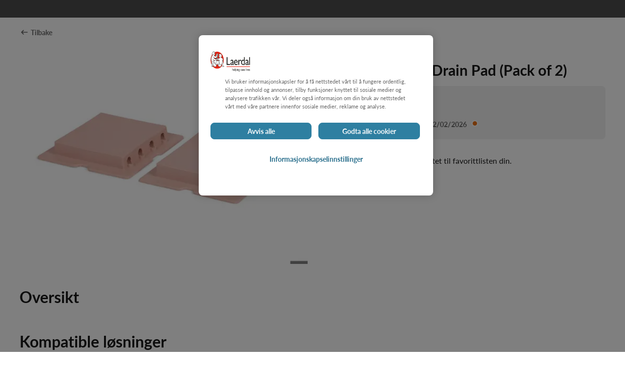

--- FILE ---
content_type: text/html; charset=utf-8
request_url: https://laerdal.com/no/item/LIM-60232/
body_size: 67441
content:

<!DOCTYPE html>
<html class="no-js"
      lang="nb-NO"
      data-version="1.0.0165">
<head>
    <meta charset="utf-8">
    <meta http-equiv="X-UA-Compatible" content="IE=edge">
    <link rel="preload" href="/assets/fonts/Lato-normal.woff2" as="font" type="font/woff2" crossorigin>
    <link rel="preload" href="/assets/fonts/Lato-bold.woff2" as="font" type="font/woff2" crossorigin>
    <link rel="preload" href="/assets/fonts/icons.woff2" as="font" type="font/woff2" crossorigin>
    <title>Advanced Chest Drain Pad (Pack of 2) | Laerdal Medical</title>
    <meta name="description" content="(Pack of 2)" />
                <link href="https://laerdal.com/item/lim-60232/" hreflang="en" rel="alternate" />
                <link href="https://laerdal.com/dk/item/lim-60232/" hreflang="da-DK" rel="alternate" />
                <link href="https://laerdal.com/at/item/lim-60232/" hreflang="de-AT" rel="alternate" />
                <link href="https://laerdal.com/ch/item/lim-60232/" hreflang="de-CH" rel="alternate" />
                <link href="https://laerdal.com/de/item/lim-60232/" hreflang="de-DE" rel="alternate" />
                <link href="https://laerdal.com/distributors/item/lim-60232/" hreflang="en-029" rel="alternate" />
                <link href="https://laerdal.com/my/item/lim-60232/" hreflang="en-MY" rel="alternate" />
                <link href="https://laerdal.com/sg/item/lim-60232/" hreflang="en-SG" rel="alternate" />
                <link href="https://laerdal.com/la/item/lim-60232/" hreflang="es" rel="alternate" />
                <link href="https://laerdal.com/fi/item/lim-60232/" hreflang="fi-FI" rel="alternate" />
                <link href="https://laerdal.com/be-fr/item/lim-60232/" hreflang="fr-BE" rel="alternate" />
                <link href="https://laerdal.com/fr/item/lim-60232/" hreflang="fr-FR" rel="alternate" />
                <link href="https://laerdal.com/it/item/lim-60232/" hreflang="it-IT" rel="alternate" />
                <link href="https://laerdal.com/kr/item/lim-60232/" hreflang="ko-KR" rel="alternate" />
                <link href="https://laerdal.com/be-nl/item/lim-60232/" hreflang="nl-BE" rel="alternate" />
                <link href="https://laerdal.com/nl/item/lim-60232/" hreflang="nl-NL" rel="alternate" />
                <link href="https://laerdal.com/se/item/lim-60232/" hreflang="sv-SE" rel="alternate" />
                <link href="https://laerdal.com/cn/item/lim-60232/" hreflang="zh-CN" rel="alternate" />
                <link href="https://laerdal.com/no/item/lim-60232/" hreflang="nb-NO" rel="alternate" />
        <link href="https://laerdal.com/item/LIM-60232/" hreflang="x-default" rel="alternate" />

    <meta property="og:title" content="Advanced Chest Drain Pad (Pack of 2) | Laerdal Medical" />
    <meta property="og:type" content="website" />
    <meta property="og:url" content="https://laerdal.com/no/item/LIM-60232/" />
            <meta property="og:image" content="/cdn-cgi/image/width=1200,height=630,quality=75,format=auto/https://laerdal.com/cdn-4abf9d/globalassets/laerdal-logo_en_process.jpg" />
            <meta name="twitter:image" content="/cdn-cgi/image/width=300,height=300,quality=60,format=auto/https://laerdal.com/cdn-4abf9d/globalassets/laerdal-logo_en_process.jpg" />
    <meta property="og:site_name" content="Laerdal Medical" />
    <meta property="og:description" content="(Pack of 2)" />
    <meta name="twitter:card" content="summary" />
    <meta name="twitter:site" content="@laerdalmedical" />
    <meta name="twitter:title" content="Advanced Chest Drain Pad (Pack of 2)" />
    <meta name="twitter:description" content="(Pack of 2)" />


    <meta name="viewport" content="width=device-width, height=device-height, initial-scale=1, minimal-ui" />
    <meta name="theme-color" content="#C92027" />

    <link rel="dns-prefetch preconnect" href="https://www.googletagmanager.com/" crossorigin>
    <link rel="dns-prefetch preconnect" href="https://cdns.gigya.com" crossorigin>
    <link rel="dns-prefetch preconnect" href="https://cdns.eu1.gigya.com" crossorigin>

    <link rel="preload" href="/assets/img/brand-laerdal-logo.svg" as="image" />




    <!--[if (gt IE 9)|!(IE)]><!-->
    <script>
        function onScreenCssLoaded(el) {
            el.rel = 'stylesheet';
        }
    </script>
    <link href="/assets/0165/css/screen.css" rel="preload" as="style" onload="onScreenCssLoaded(this)" crossorigin fetchpriority="high">
    <noscript><link rel="stylesheet" href="/assets/0165/css/screen.css"></noscript>
    <!--<![endif]-->

    <link rel="preload" as="script" href="/assets/0165/js/default-passive-event.js">
    <link rel="preload" as="script" href="/assets/0165/js/jquery.min.js">
    <link as="image" imagesizes="(min-width: 768px) 50vw, 100vw" imagesrcset="/cdn-cgi/image/width=288,height=200,format=avif,quality=75/images/sku/LIM-60232.png?lang=no 288w, /cdn-cgi/image/width=590,height=410,format=avif,quality=75/images/sku/LIM-60232.png?lang=no 590w" rel="preload"></link>

    <link rel="shortcut icon" href="/favicon.ico" type="image/icon" />

    







    <style>@font-face{font-family:'lato';src:url("/assets/fonts/Lato-bold.woff2") format("woff2"),url("/assets/fonts/Lato-bold.woff") format("woff");font-display:swap;font-style:normal;font-weight:700}@font-face{font-family:'lato';src:url("/assets/fonts/Lato-italic.woff2") format("woff2"),url("/assets/fonts/Lato-italic.woff") format("woff");font-display:swap;font-style:italic}@font-face{font-family:'lato';src:url("/assets/fonts/Lato-normal.woff2") format("woff2"),url("/assets/fonts/Lato-normal.woff") format("woff");font-display:swap;font-style:normal}.tk-lato{font-family:'lato', sans-serif}@font-face{font-family:"icons";src:url("/assets/fonts/icons.eot");src:url("/assets/fonts/icons.eot#iefix") format("embedded-opentype"),url("/assets/fonts/icons.woff2") format("woff2"),url("/assets/fonts/icons.woff") format("woff"),url("/assets/fonts/icons.ttf") format("truetype"),url("/assets/fonts/icons.svg?#icons") format("svg");font-weight:normal;font-style:normal;font-display:block}

</style>
<style>body{margin:0}/*! normalize-scss | MIT/GPLv2 License | bit.ly/normalize-scss */html{line-height:1.15;-ms-text-size-adjust:100%;-webkit-text-size-adjust:100%}body{margin:0}article,aside,footer,header,nav,section{display:block}h1{font-size:2em;margin:0.67em 0}figcaption,figure{display:block}figure{margin:1em 40px}hr{box-sizing:content-box;height:0;overflow:visible}main{display:block}pre{font-family:monospace, monospace;font-size:1em}a{background-color:transparent;-webkit-text-decoration-skip:objects}abbr[title]{border-bottom:none;text-decoration:underline;-webkit-text-decoration:underline dotted;text-decoration:underline dotted}b,strong{font-weight:inherit}b,strong{font-weight:bolder}code,kbd,samp{font-family:monospace, monospace;font-size:1em}dfn{font-style:italic}mark{background-color:#ff0;color:#000}small{font-size:80%}sub,sup{font-size:75%;line-height:0;position:relative;vertical-align:baseline}sub{bottom:-0.25em}sup{top:-0.5em}audio,video{display:inline-block}audio:not([controls]){display:none;height:0}img{border-style:none}svg:not(:root){overflow:hidden}button,input,optgroup,select,textarea{font-family:sans-serif;font-size:100%;line-height:1.15;margin:0}button{overflow:visible}button,select{text-transform:none}button,html [type="button"],[type="reset"],[type="submit"]{-webkit-appearance:button}button::-moz-focus-inner,[type="button"]::-moz-focus-inner,[type="reset"]::-moz-focus-inner,[type="submit"]::-moz-focus-inner{border-style:none;padding:0}button:-moz-focusring,[type="button"]:-moz-focusring,[type="reset"]:-moz-focusring,[type="submit"]:-moz-focusring{outline:1px dotted ButtonText}input{overflow:visible}[type="checkbox"],[type="radio"]{box-sizing:border-box;padding:0}[type="number"]::-webkit-inner-spin-button,[type="number"]::-webkit-outer-spin-button{height:auto}[type="search"]{-webkit-appearance:textfield;outline-offset:-2px}[type="search"]::-webkit-search-cancel-button,[type="search"]::-webkit-search-decoration{-webkit-appearance:none}::-webkit-file-upload-button{-webkit-appearance:button;font:inherit}fieldset{padding:0.35em 0.75em 0.625em}legend{box-sizing:border-box;display:table;max-width:100%;padding:0;color:inherit;white-space:normal}progress{display:inline-block;vertical-align:baseline}textarea{overflow:auto}details{display:block}summary{display:list-item}menu{display:block}canvas{display:inline-block}template{display:none}[hidden]{display:none}.no-js .no-js-h-hidden,.js .js-h-hidden,.h-hidden{position:absolute;left:-9999px}.h-display-none,.js .js-h-display-none,.no-js .no-js-h-display-none{display:none}.sr-only{position:absolute;width:1px;height:1px;padding:0;margin:-1px;overflow:hidden;clip:rect(0, 0, 0, 0);border:0}.cf{*zoom:1}.cf::before,.cf::after{display:table;content:'';line-height:0}.cf::after{clear:both}[data-hero-carousel]>.block:first-child,[data-hero-carousel]>.swiper-wrapper>.block:first-child{margin-bottom:200px}@media only screen and (min-width: 768px){[data-hero-carousel]>.block:first-child,[data-hero-carousel]>.swiper-wrapper>.block:first-child{margin-bottom:100px}}[data-hero-carousel]>.block:not(:first-child),[data-hero-carousel]>.swiper-wrapper>.block:not(:first-child){display:none}[data-hero-carousel] .swiper-slide{display:block !important}.text-left{text-align:left !important}.text-right{text-align:right !important}.text-center{text-align:center !important}.text-truncate{overflow:hidden;text-overflow:ellipsis;white-space:nowrap}.float-right{float:right !important}.float-left{float:left !important}.float-none{float:none !important}.border{border:1px solid var(--life-color-bg-surface-neutral, #e5e5e5) !important}.border-top{border-top:1px solid var(--life-color-bg-surface-neutral, #e5e5e5) !important}.border-right{border-right:1px solid var(--life-color-bg-surface-neutral, #e5e5e5) !important}.border-bottom{border-bottom:1px solid var(--life-color-bg-surface-neutral, #e5e5e5) !important}.border-left{border-left:1px solid var(--life-color-bg-surface-neutral, #e5e5e5) !important}.border-0{border:0 !important}.border-top-0{border-top:0 !important}.border-right-0{border-right:0 !important}.border-bottom-0{border-bottom:0 !important}.border-left-0{border-left:0 !important}@media only screen and (min-width: 480px){.small--border{border:1px solid var(--life-color-bg-surface-neutral, #e5e5e5) !important}.small--border-top{border-top:1px solid var(--life-color-bg-surface-neutral, #e5e5e5) !important}.small--border-right{border-right:1px solid var(--life-color-bg-surface-neutral, #e5e5e5) !important}.small--border-bottom{border-bottom:1px solid var(--life-color-bg-surface-neutral, #e5e5e5) !important}.small--border-left{border-left:1px solid var(--life-color-bg-surface-neutral, #e5e5e5) !important}.small--border-0{border:0 !important}.small--border-top-0{border-top:0 !important}.small--border-right-0{border-right:0 !important}.small--border-bottom-0{border-bottom:0 !important}.small--border-left-0{border-left:0 !important}}@media only screen and (min-width: 768px){.medium--border{border:1px solid var(--life-color-bg-surface-neutral, #e5e5e5) !important}.medium--border-top{border-top:1px solid var(--life-color-bg-surface-neutral, #e5e5e5) !important}.medium--border-right{border-right:1px solid var(--life-color-bg-surface-neutral, #e5e5e5) !important}.medium--border-bottom{border-bottom:1px solid var(--life-color-bg-surface-neutral, #e5e5e5) !important}.medium--border-left{border-left:1px solid var(--life-color-bg-surface-neutral, #e5e5e5) !important}.medium--border-0{border:0 !important}.medium--border-top-0{border-top:0 !important}.medium--border-right-0{border-right:0 !important}.medium--border-bottom-0{border-bottom:0 !important}.medium--border-left-0{border-left:0 !important}}@media only screen and (min-width: 1024px){.large--border{border:1px solid var(--life-color-bg-surface-neutral, #e5e5e5) !important}.large--border-top{border-top:1px solid var(--life-color-bg-surface-neutral, #e5e5e5) !important}.large--border-right{border-right:1px solid var(--life-color-bg-surface-neutral, #e5e5e5) !important}.large--border-bottom{border-bottom:1px solid var(--life-color-bg-surface-neutral, #e5e5e5) !important}.large--border-left{border-left:1px solid var(--life-color-bg-surface-neutral, #e5e5e5) !important}.large--border-0{border:0 !important}.large--border-top-0{border-top:0 !important}.large--border-right-0{border-right:0 !important}.large--border-bottom-0{border-bottom:0 !important}.large--border-left-0{border-left:0 !important}}@media only screen and (min-width: 1200px){.xlarge--border{border:1px solid var(--life-color-bg-surface-neutral, #e5e5e5) !important}.xlarge--border-top{border-top:1px solid var(--life-color-bg-surface-neutral, #e5e5e5) !important}.xlarge--border-right{border-right:1px solid var(--life-color-bg-surface-neutral, #e5e5e5) !important}.xlarge--border-bottom{border-bottom:1px solid var(--life-color-bg-surface-neutral, #e5e5e5) !important}.xlarge--border-left{border-left:1px solid var(--life-color-bg-surface-neutral, #e5e5e5) !important}.xlarge--border-0{border:0 !important}.xlarge--border-top-0{border-top:0 !important}.xlarge--border-right-0{border-right:0 !important}.xlarge--border-bottom-0{border-bottom:0 !important}.xlarge--border-left-0{border-left:0 !important}}@media only screen and (min-width: 0){.border-lightblue{border-color:t-colour(lightblue) !important}}.rounded{border-radius:5px !important}.rounded-top{border-top-left-radius:5px !important;border-top-right-radius:5px !important}.rounded-right{border-top-right-radius:5px !important;border-bottom-right-radius:5px !important}.rounded-bottom{border-bottom-right-radius:5px !important;border-bottom-left-radius:5px !important}.rounded-left{border-top-left-radius:5px !important;border-bottom-left-radius:5px !important}.rounded-circle{border-radius:50% !important}.rounded-0{border-radius:0 !important}.bg-lightgrey{background-color:var(--life-color-bg-surface-neutral, #e5e5e5)}.bg-accent2-100{background-color:#f8e2bf}.d-none{display:none !important}.d-inline{display:inline !important}.d-inline-block{display:inline-block !important}.d-block{display:block !important}.d-table{display:table !important}.d-table-row{display:table-row !important}.d-table-cell{display:table-cell !important}.d-flex{display:flex !important}.d-inline-flex{display:inline-flex !important}@media only screen and (min-width: 480px){.small--d-none{display:none !important}.small--d-inline{display:inline !important}.small--d-inline-block{display:inline-block !important}.small--d-block{display:block !important}.small--d-table{display:table !important}.small--d-table-row{display:table-row !important}.small--d-table-cell{display:table-cell !important}.small--d-flex{display:flex !important}.small--d-inline-flex{display:inline-flex !important}}@media only screen and (min-width: 768px){.medium--d-none{display:none !important}.medium--d-inline{display:inline !important}.medium--d-inline-block{display:inline-block !important}.medium--d-block{display:block !important}.medium--d-table{display:table !important}.medium--d-table-row{display:table-row !important}.medium--d-table-cell{display:table-cell !important}.medium--d-flex{display:flex !important}.medium--d-inline-flex{display:inline-flex !important}}@media only screen and (min-width: 1024px){.large--d-none{display:none !important}.large--d-inline{display:inline !important}.large--d-inline-block{display:inline-block !important}.large--d-block{display:block !important}.large--d-table{display:table !important}.large--d-table-row{display:table-row !important}.large--d-table-cell{display:table-cell !important}.large--d-flex{display:flex !important}.large--d-inline-flex{display:inline-flex !important}}@media only screen and (min-width: 1200px){.xlarge--d-none{display:none !important}.xlarge--d-inline{display:inline !important}.xlarge--d-inline-block{display:inline-block !important}.xlarge--d-block{display:block !important}.xlarge--d-table{display:table !important}.xlarge--d-table-row{display:table-row !important}.xlarge--d-table-cell{display:table-cell !important}.xlarge--d-flex{display:flex !important}.xlarge--d-inline-flex{display:inline-flex !important}}@media print{.d-print-none{display:none !important}.d-print-inline{display:inline !important}.d-print-inline-block{display:inline-block !important}.d-print-block{display:block !important}.d-print-table{display:table !important}.d-print-table-row{display:table-row !important}.d-print-table-cell{display:table-cell !important}.d-print-flex{display:flex !important}.d-print-inline-flex{display:inline-flex !important}}.text-grey{color:t-colour(mediumtextgrey) !important}.text-red{color:t-colour(critical-600) !important}@keyframes spin{0%{transform:rotate(0deg)}100%{transform:rotate(360deg)}}.fade-enter-active,.fade-leave-active{transition:opacity 150ms ease-out}.fade-enter,.fade-leave-to{opacity:0}.position-static{position:static !important}.position-relative{position:relative !important}.position-absolute{position:absolute !important}.position-fixed{position:fixed !important}.position-sticky{position:sticky !important}.sticky,.sticky-md,.sticky-lg{position:sticky;top:0;z-index:1}.sticky-md{top:72px}.sticky-lg{top:100px}.m-0{margin:0 !important}.mt-0,.my-0{margin-top:0 !important}.mr-0,.mx-0{margin-right:0 !important}.mb-0,.my-0{margin-bottom:0 !important}.ml-0,.mx-0{margin-left:0 !important}.m-5{margin:5px !important}.mt-5,.my-5{margin-top:5px !important}.mr-5,.mx-5{margin-right:5px !important}.mb-5,.my-5{margin-bottom:5px !important}.ml-5,.mx-5{margin-left:5px !important}.m-10{margin:8px !important}.mt-10,.my-10{margin-top:8px !important}.mr-10,.mx-10{margin-right:8px !important}.mb-10,.my-10{margin-bottom:8px !important}.ml-10,.mx-10{margin-left:8px !important}.m-15{margin:16px !important}.mt-15,.my-15{margin-top:16px !important}.mr-15,.mx-15{margin-right:16px !important}.mb-15,.my-15{margin-bottom:16px !important}.ml-15,.mx-15{margin-left:16px !important}.m-20{margin:20px !important}.mt-20,.my-20{margin-top:20px !important}.mr-20,.mx-20{margin-right:20px !important}.mb-20,.my-20{margin-bottom:20px !important}.ml-20,.mx-20{margin-left:20px !important}.m-25{margin:24px !important}.mt-25,.my-25{margin-top:24px !important}.mr-25,.mx-25{margin-right:24px !important}.mb-25,.my-25{margin-bottom:24px !important}.ml-25,.mx-25{margin-left:24px !important}.m-30{margin:32px !important}.mt-30,.my-30{margin-top:32px !important}.mr-30,.mx-30{margin-right:32px !important}.mb-30,.my-30{margin-bottom:32px !important}.ml-30,.mx-30{margin-left:32px !important}.m-40{margin:40px !important}.mt-40,.my-40{margin-top:40px !important}.mr-40,.mx-40{margin-right:40px !important}.mb-40,.my-40{margin-bottom:40px !important}.ml-40,.mx-40{margin-left:40px !important}.m-50{margin:48px !important}.mt-50,.my-50{margin-top:48px !important}.mr-50,.mx-50{margin-right:48px !important}.mb-50,.my-50{margin-bottom:48px !important}.ml-50,.mx-50{margin-left:48px !important}.m-60{margin:60px !important}.mt-60,.my-60{margin-top:60px !important}.mr-60,.mx-60{margin-right:60px !important}.mb-60,.my-60{margin-bottom:60px !important}.ml-60,.mx-60{margin-left:60px !important}.p-0{padding:0 !important}.pt-0,.py-0{padding-top:0 !important}.pr-0,.px-0{padding-right:0 !important}.pb-0,.py-0{padding-bottom:0 !important}.pl-0,.px-0{padding-left:0 !important}.p-5{padding:5px !important}.pt-5,.py-5{padding-top:5px !important}.pr-5,.px-5{padding-right:5px !important}.pb-5,.py-5{padding-bottom:5px !important}.pl-5,.px-5{padding-left:5px !important}.p-10{padding:8px !important}.pt-10,.py-10{padding-top:8px !important}.pr-10,.px-10{padding-right:8px !important}.pb-10,.py-10{padding-bottom:8px !important}.pl-10,.px-10{padding-left:8px !important}.p-15{padding:16px !important}.pt-15,.py-15{padding-top:16px !important}.pr-15,.px-15{padding-right:16px !important}.pb-15,.py-15{padding-bottom:16px !important}.pl-15,.px-15{padding-left:16px !important}.p-20{padding:20px !important}.pt-20,.py-20{padding-top:20px !important}.pr-20,.px-20{padding-right:20px !important}.pb-20,.py-20{padding-bottom:20px !important}.pl-20,.px-20{padding-left:20px !important}.p-25{padding:24px !important}.pt-25,.py-25{padding-top:24px !important}.pr-25,.px-25{padding-right:24px !important}.pb-25,.py-25{padding-bottom:24px !important}.pl-25,.px-25{padding-left:24px !important}.p-30{padding:32px !important}.pt-30,.py-30{padding-top:32px !important}.pr-30,.px-30{padding-right:32px !important}.pb-30,.py-30{padding-bottom:32px !important}.pl-30,.px-30{padding-left:32px !important}.p-40{padding:40px !important}.pt-40,.py-40{padding-top:40px !important}.pr-40,.px-40{padding-right:40px !important}.pb-40,.py-40{padding-bottom:40px !important}.pl-40,.px-40{padding-left:40px !important}.p-50{padding:48px !important}.pt-50,.py-50{padding-top:48px !important}.pr-50,.px-50{padding-right:48px !important}.pb-50,.py-50{padding-bottom:48px !important}.pl-50,.px-50{padding-left:48px !important}.p-60{padding:60px !important}.pt-60,.py-60{padding-top:60px !important}.pr-60,.px-60{padding-right:60px !important}.pb-60,.py-60{padding-bottom:60px !important}.pl-60,.px-60{padding-left:60px !important}.m-auto{margin:auto !important}.mt-auto,.my-auto{margin-top:auto !important}.mr-auto,.mx-auto{margin-right:auto !important}.mb-auto,.my-auto{margin-bottom:auto !important}.ml-auto,.mx-auto{margin-left:auto !important}@media only screen and (min-width: 480px){.m-small-0{margin:0 !important}.mt-small-0,.my-small-0{margin-top:0 !important}.mr-small-0,.mx-small-0{margin-right:0 !important}.mb-small-0,.my-small-0{margin-bottom:0 !important}.ml-small-0,.mx-small-0{margin-left:0 !important}.m-small-5{margin:5px !important}.mt-small-5,.my-small-5{margin-top:5px !important}.mr-small-5,.mx-small-5{margin-right:5px !important}.mb-small-5,.my-small-5{margin-bottom:5px !important}.ml-small-5,.mx-small-5{margin-left:5px !important}.m-small-10{margin:8px !important}.mt-small-10,.my-small-10{margin-top:8px !important}.mr-small-10,.mx-small-10{margin-right:8px !important}.mb-small-10,.my-small-10{margin-bottom:8px !important}.ml-small-10,.mx-small-10{margin-left:8px !important}.m-small-15{margin:16px !important}.mt-small-15,.my-small-15{margin-top:16px !important}.mr-small-15,.mx-small-15{margin-right:16px !important}.mb-small-15,.my-small-15{margin-bottom:16px !important}.ml-small-15,.mx-small-15{margin-left:16px !important}.m-small-20{margin:20px !important}.mt-small-20,.my-small-20{margin-top:20px !important}.mr-small-20,.mx-small-20{margin-right:20px !important}.mb-small-20,.my-small-20{margin-bottom:20px !important}.ml-small-20,.mx-small-20{margin-left:20px !important}.m-small-25{margin:24px !important}.mt-small-25,.my-small-25{margin-top:24px !important}.mr-small-25,.mx-small-25{margin-right:24px !important}.mb-small-25,.my-small-25{margin-bottom:24px !important}.ml-small-25,.mx-small-25{margin-left:24px !important}.m-small-30{margin:32px !important}.mt-small-30,.my-small-30{margin-top:32px !important}.mr-small-30,.mx-small-30{margin-right:32px !important}.mb-small-30,.my-small-30{margin-bottom:32px !important}.ml-small-30,.mx-small-30{margin-left:32px !important}.m-small-40{margin:40px !important}.mt-small-40,.my-small-40{margin-top:40px !important}.mr-small-40,.mx-small-40{margin-right:40px !important}.mb-small-40,.my-small-40{margin-bottom:40px !important}.ml-small-40,.mx-small-40{margin-left:40px !important}.m-small-50{margin:48px !important}.mt-small-50,.my-small-50{margin-top:48px !important}.mr-small-50,.mx-small-50{margin-right:48px !important}.mb-small-50,.my-small-50{margin-bottom:48px !important}.ml-small-50,.mx-small-50{margin-left:48px !important}.m-small-60{margin:60px !important}.mt-small-60,.my-small-60{margin-top:60px !important}.mr-small-60,.mx-small-60{margin-right:60px !important}.mb-small-60,.my-small-60{margin-bottom:60px !important}.ml-small-60,.mx-small-60{margin-left:60px !important}.p-small-0{padding:0 !important}.pt-small-0,.py-small-0{padding-top:0 !important}.pr-small-0,.px-small-0{padding-right:0 !important}.pb-small-0,.py-small-0{padding-bottom:0 !important}.pl-small-0,.px-small-0{padding-left:0 !important}.p-small-5{padding:5px !important}.pt-small-5,.py-small-5{padding-top:5px !important}.pr-small-5,.px-small-5{padding-right:5px !important}.pb-small-5,.py-small-5{padding-bottom:5px !important}.pl-small-5,.px-small-5{padding-left:5px !important}.p-small-10{padding:8px !important}.pt-small-10,.py-small-10{padding-top:8px !important}.pr-small-10,.px-small-10{padding-right:8px !important}.pb-small-10,.py-small-10{padding-bottom:8px !important}.pl-small-10,.px-small-10{padding-left:8px !important}.p-small-15{padding:16px !important}.pt-small-15,.py-small-15{padding-top:16px !important}.pr-small-15,.px-small-15{padding-right:16px !important}.pb-small-15,.py-small-15{padding-bottom:16px !important}.pl-small-15,.px-small-15{padding-left:16px !important}.p-small-20{padding:20px !important}.pt-small-20,.py-small-20{padding-top:20px !important}.pr-small-20,.px-small-20{padding-right:20px !important}.pb-small-20,.py-small-20{padding-bottom:20px !important}.pl-small-20,.px-small-20{padding-left:20px !important}.p-small-25{padding:24px !important}.pt-small-25,.py-small-25{padding-top:24px !important}.pr-small-25,.px-small-25{padding-right:24px !important}.pb-small-25,.py-small-25{padding-bottom:24px !important}.pl-small-25,.px-small-25{padding-left:24px !important}.p-small-30{padding:32px !important}.pt-small-30,.py-small-30{padding-top:32px !important}.pr-small-30,.px-small-30{padding-right:32px !important}.pb-small-30,.py-small-30{padding-bottom:32px !important}.pl-small-30,.px-small-30{padding-left:32px !important}.p-small-40{padding:40px !important}.pt-small-40,.py-small-40{padding-top:40px !important}.pr-small-40,.px-small-40{padding-right:40px !important}.pb-small-40,.py-small-40{padding-bottom:40px !important}.pl-small-40,.px-small-40{padding-left:40px !important}.p-small-50{padding:48px !important}.pt-small-50,.py-small-50{padding-top:48px !important}.pr-small-50,.px-small-50{padding-right:48px !important}.pb-small-50,.py-small-50{padding-bottom:48px !important}.pl-small-50,.px-small-50{padding-left:48px !important}.p-small-60{padding:60px !important}.pt-small-60,.py-small-60{padding-top:60px !important}.pr-small-60,.px-small-60{padding-right:60px !important}.pb-small-60,.py-small-60{padding-bottom:60px !important}.pl-small-60,.px-small-60{padding-left:60px !important}.msmall--auto{margin:auto !important}.mtsmall--auto,.mysmall--auto{margin-top:auto !important}.mrsmall--auto,.mxsmall--auto{margin-right:auto !important}.mbsmall--auto,.mysmall--auto{margin-bottom:auto !important}.mlsmall--auto,.mxsmall--auto{margin-left:auto !important}}@media only screen and (min-width: 768px){.m-medium-0{margin:0 !important}.mt-medium-0,.my-medium-0{margin-top:0 !important}.mr-medium-0,.mx-medium-0{margin-right:0 !important}.mb-medium-0,.my-medium-0{margin-bottom:0 !important}.ml-medium-0,.mx-medium-0{margin-left:0 !important}.m-medium-5{margin:5px !important}.mt-medium-5,.my-medium-5{margin-top:5px !important}.mr-medium-5,.mx-medium-5{margin-right:5px !important}.mb-medium-5,.my-medium-5{margin-bottom:5px !important}.ml-medium-5,.mx-medium-5{margin-left:5px !important}.m-medium-10{margin:8px !important}.mt-medium-10,.my-medium-10{margin-top:8px !important}.mr-medium-10,.mx-medium-10{margin-right:8px !important}.mb-medium-10,.my-medium-10{margin-bottom:8px !important}.ml-medium-10,.mx-medium-10{margin-left:8px !important}.m-medium-15{margin:16px !important}.mt-medium-15,.my-medium-15{margin-top:16px !important}.mr-medium-15,.mx-medium-15{margin-right:16px !important}.mb-medium-15,.my-medium-15{margin-bottom:16px !important}.ml-medium-15,.mx-medium-15{margin-left:16px !important}.m-medium-20{margin:20px !important}.mt-medium-20,.my-medium-20{margin-top:20px !important}.mr-medium-20,.mx-medium-20{margin-right:20px !important}.mb-medium-20,.my-medium-20{margin-bottom:20px !important}.ml-medium-20,.mx-medium-20{margin-left:20px !important}.m-medium-25{margin:24px !important}.mt-medium-25,.my-medium-25{margin-top:24px !important}.mr-medium-25,.mx-medium-25{margin-right:24px !important}.mb-medium-25,.my-medium-25{margin-bottom:24px !important}.ml-medium-25,.mx-medium-25{margin-left:24px !important}.m-medium-30{margin:32px !important}.mt-medium-30,.my-medium-30{margin-top:32px !important}.mr-medium-30,.mx-medium-30{margin-right:32px !important}.mb-medium-30,.my-medium-30{margin-bottom:32px !important}.ml-medium-30,.mx-medium-30{margin-left:32px !important}.m-medium-40{margin:40px !important}.mt-medium-40,.my-medium-40{margin-top:40px !important}.mr-medium-40,.mx-medium-40{margin-right:40px !important}.mb-medium-40,.my-medium-40{margin-bottom:40px !important}.ml-medium-40,.mx-medium-40{margin-left:40px !important}.m-medium-50{margin:48px !important}.mt-medium-50,.my-medium-50{margin-top:48px !important}.mr-medium-50,.mx-medium-50{margin-right:48px !important}.mb-medium-50,.my-medium-50{margin-bottom:48px !important}.ml-medium-50,.mx-medium-50{margin-left:48px !important}.m-medium-60{margin:60px !important}.mt-medium-60,.my-medium-60{margin-top:60px !important}.mr-medium-60,.mx-medium-60{margin-right:60px !important}.mb-medium-60,.my-medium-60{margin-bottom:60px !important}.ml-medium-60,.mx-medium-60{margin-left:60px !important}.p-medium-0{padding:0 !important}.pt-medium-0,.py-medium-0{padding-top:0 !important}.pr-medium-0,.px-medium-0{padding-right:0 !important}.pb-medium-0,.py-medium-0{padding-bottom:0 !important}.pl-medium-0,.px-medium-0{padding-left:0 !important}.p-medium-5{padding:5px !important}.pt-medium-5,.py-medium-5{padding-top:5px !important}.pr-medium-5,.px-medium-5{padding-right:5px !important}.pb-medium-5,.py-medium-5{padding-bottom:5px !important}.pl-medium-5,.px-medium-5{padding-left:5px !important}.p-medium-10{padding:8px !important}.pt-medium-10,.py-medium-10{padding-top:8px !important}.pr-medium-10,.px-medium-10{padding-right:8px !important}.pb-medium-10,.py-medium-10{padding-bottom:8px !important}.pl-medium-10,.px-medium-10{padding-left:8px !important}.p-medium-15{padding:16px !important}.pt-medium-15,.py-medium-15{padding-top:16px !important}.pr-medium-15,.px-medium-15{padding-right:16px !important}.pb-medium-15,.py-medium-15{padding-bottom:16px !important}.pl-medium-15,.px-medium-15{padding-left:16px !important}.p-medium-20{padding:20px !important}.pt-medium-20,.py-medium-20{padding-top:20px !important}.pr-medium-20,.px-medium-20{padding-right:20px !important}.pb-medium-20,.py-medium-20{padding-bottom:20px !important}.pl-medium-20,.px-medium-20{padding-left:20px !important}.p-medium-25{padding:24px !important}.pt-medium-25,.py-medium-25{padding-top:24px !important}.pr-medium-25,.px-medium-25{padding-right:24px !important}.pb-medium-25,.py-medium-25{padding-bottom:24px !important}.pl-medium-25,.px-medium-25{padding-left:24px !important}.p-medium-30{padding:32px !important}.pt-medium-30,.py-medium-30{padding-top:32px !important}.pr-medium-30,.px-medium-30{padding-right:32px !important}.pb-medium-30,.py-medium-30{padding-bottom:32px !important}.pl-medium-30,.px-medium-30{padding-left:32px !important}.p-medium-40{padding:40px !important}.pt-medium-40,.py-medium-40{padding-top:40px !important}.pr-medium-40,.px-medium-40{padding-right:40px !important}.pb-medium-40,.py-medium-40{padding-bottom:40px !important}.pl-medium-40,.px-medium-40{padding-left:40px !important}.p-medium-50{padding:48px !important}.pt-medium-50,.py-medium-50{padding-top:48px !important}.pr-medium-50,.px-medium-50{padding-right:48px !important}.pb-medium-50,.py-medium-50{padding-bottom:48px !important}.pl-medium-50,.px-medium-50{padding-left:48px !important}.p-medium-60{padding:60px !important}.pt-medium-60,.py-medium-60{padding-top:60px !important}.pr-medium-60,.px-medium-60{padding-right:60px !important}.pb-medium-60,.py-medium-60{padding-bottom:60px !important}.pl-medium-60,.px-medium-60{padding-left:60px !important}.mmedium--auto{margin:auto !important}.mtmedium--auto,.mymedium--auto{margin-top:auto !important}.mrmedium--auto,.mxmedium--auto{margin-right:auto !important}.mbmedium--auto,.mymedium--auto{margin-bottom:auto !important}.mlmedium--auto,.mxmedium--auto{margin-left:auto !important}}@media only screen and (min-width: 1024px){.m-large-0{margin:0 !important}.mt-large-0,.my-large-0{margin-top:0 !important}.mr-large-0,.mx-large-0{margin-right:0 !important}.mb-large-0,.my-large-0{margin-bottom:0 !important}.ml-large-0,.mx-large-0{margin-left:0 !important}.m-large-5{margin:5px !important}.mt-large-5,.my-large-5{margin-top:5px !important}.mr-large-5,.mx-large-5{margin-right:5px !important}.mb-large-5,.my-large-5{margin-bottom:5px !important}.ml-large-5,.mx-large-5{margin-left:5px !important}.m-large-10{margin:8px !important}.mt-large-10,.my-large-10{margin-top:8px !important}.mr-large-10,.mx-large-10{margin-right:8px !important}.mb-large-10,.my-large-10{margin-bottom:8px !important}.ml-large-10,.mx-large-10{margin-left:8px !important}.m-large-15{margin:16px !important}.mt-large-15,.my-large-15{margin-top:16px !important}.mr-large-15,.mx-large-15{margin-right:16px !important}.mb-large-15,.my-large-15{margin-bottom:16px !important}.ml-large-15,.mx-large-15{margin-left:16px !important}.m-large-20{margin:20px !important}.mt-large-20,.my-large-20{margin-top:20px !important}.mr-large-20,.mx-large-20{margin-right:20px !important}.mb-large-20,.my-large-20{margin-bottom:20px !important}.ml-large-20,.mx-large-20{margin-left:20px !important}.m-large-25{margin:24px !important}.mt-large-25,.my-large-25{margin-top:24px !important}.mr-large-25,.mx-large-25{margin-right:24px !important}.mb-large-25,.my-large-25{margin-bottom:24px !important}.ml-large-25,.mx-large-25{margin-left:24px !important}.m-large-30{margin:32px !important}.mt-large-30,.my-large-30{margin-top:32px !important}.mr-large-30,.mx-large-30{margin-right:32px !important}.mb-large-30,.my-large-30{margin-bottom:32px !important}.ml-large-30,.mx-large-30{margin-left:32px !important}.m-large-40{margin:40px !important}.mt-large-40,.my-large-40{margin-top:40px !important}.mr-large-40,.mx-large-40{margin-right:40px !important}.mb-large-40,.my-large-40{margin-bottom:40px !important}.ml-large-40,.mx-large-40{margin-left:40px !important}.m-large-50{margin:48px !important}.mt-large-50,.my-large-50{margin-top:48px !important}.mr-large-50,.mx-large-50{margin-right:48px !important}.mb-large-50,.my-large-50{margin-bottom:48px !important}.ml-large-50,.mx-large-50{margin-left:48px !important}.m-large-60{margin:60px !important}.mt-large-60,.my-large-60{margin-top:60px !important}.mr-large-60,.mx-large-60{margin-right:60px !important}.mb-large-60,.my-large-60{margin-bottom:60px !important}.ml-large-60,.mx-large-60{margin-left:60px !important}.p-large-0{padding:0 !important}.pt-large-0,.py-large-0{padding-top:0 !important}.pr-large-0,.px-large-0{padding-right:0 !important}.pb-large-0,.py-large-0{padding-bottom:0 !important}.pl-large-0,.px-large-0{padding-left:0 !important}.p-large-5{padding:5px !important}.pt-large-5,.py-large-5{padding-top:5px !important}.pr-large-5,.px-large-5{padding-right:5px !important}.pb-large-5,.py-large-5{padding-bottom:5px !important}.pl-large-5,.px-large-5{padding-left:5px !important}.p-large-10{padding:8px !important}.pt-large-10,.py-large-10{padding-top:8px !important}.pr-large-10,.px-large-10{padding-right:8px !important}.pb-large-10,.py-large-10{padding-bottom:8px !important}.pl-large-10,.px-large-10{padding-left:8px !important}.p-large-15{padding:16px !important}.pt-large-15,.py-large-15{padding-top:16px !important}.pr-large-15,.px-large-15{padding-right:16px !important}.pb-large-15,.py-large-15{padding-bottom:16px !important}.pl-large-15,.px-large-15{padding-left:16px !important}.p-large-20{padding:20px !important}.pt-large-20,.py-large-20{padding-top:20px !important}.pr-large-20,.px-large-20{padding-right:20px !important}.pb-large-20,.py-large-20{padding-bottom:20px !important}.pl-large-20,.px-large-20{padding-left:20px !important}.p-large-25{padding:24px !important}.pt-large-25,.py-large-25{padding-top:24px !important}.pr-large-25,.px-large-25{padding-right:24px !important}.pb-large-25,.py-large-25{padding-bottom:24px !important}.pl-large-25,.px-large-25{padding-left:24px !important}.p-large-30{padding:32px !important}.pt-large-30,.py-large-30{padding-top:32px !important}.pr-large-30,.px-large-30{padding-right:32px !important}.pb-large-30,.py-large-30{padding-bottom:32px !important}.pl-large-30,.px-large-30{padding-left:32px !important}.p-large-40{padding:40px !important}.pt-large-40,.py-large-40{padding-top:40px !important}.pr-large-40,.px-large-40{padding-right:40px !important}.pb-large-40,.py-large-40{padding-bottom:40px !important}.pl-large-40,.px-large-40{padding-left:40px !important}.p-large-50{padding:48px !important}.pt-large-50,.py-large-50{padding-top:48px !important}.pr-large-50,.px-large-50{padding-right:48px !important}.pb-large-50,.py-large-50{padding-bottom:48px !important}.pl-large-50,.px-large-50{padding-left:48px !important}.p-large-60{padding:60px !important}.pt-large-60,.py-large-60{padding-top:60px !important}.pr-large-60,.px-large-60{padding-right:60px !important}.pb-large-60,.py-large-60{padding-bottom:60px !important}.pl-large-60,.px-large-60{padding-left:60px !important}.mlarge--auto{margin:auto !important}.mtlarge--auto,.mylarge--auto{margin-top:auto !important}.mrlarge--auto,.mxlarge--auto{margin-right:auto !important}.mblarge--auto,.mylarge--auto{margin-bottom:auto !important}.mllarge--auto,.mxlarge--auto{margin-left:auto !important}}@media only screen and (min-width: 1200px){.m-xlarge-0{margin:0 !important}.mt-xlarge-0,.my-xlarge-0{margin-top:0 !important}.mr-xlarge-0,.mx-xlarge-0{margin-right:0 !important}.mb-xlarge-0,.my-xlarge-0{margin-bottom:0 !important}.ml-xlarge-0,.mx-xlarge-0{margin-left:0 !important}.m-xlarge-5{margin:5px !important}.mt-xlarge-5,.my-xlarge-5{margin-top:5px !important}.mr-xlarge-5,.mx-xlarge-5{margin-right:5px !important}.mb-xlarge-5,.my-xlarge-5{margin-bottom:5px !important}.ml-xlarge-5,.mx-xlarge-5{margin-left:5px !important}.m-xlarge-10{margin:8px !important}.mt-xlarge-10,.my-xlarge-10{margin-top:8px !important}.mr-xlarge-10,.mx-xlarge-10{margin-right:8px !important}.mb-xlarge-10,.my-xlarge-10{margin-bottom:8px !important}.ml-xlarge-10,.mx-xlarge-10{margin-left:8px !important}.m-xlarge-15{margin:16px !important}.mt-xlarge-15,.my-xlarge-15{margin-top:16px !important}.mr-xlarge-15,.mx-xlarge-15{margin-right:16px !important}.mb-xlarge-15,.my-xlarge-15{margin-bottom:16px !important}.ml-xlarge-15,.mx-xlarge-15{margin-left:16px !important}.m-xlarge-20{margin:20px !important}.mt-xlarge-20,.my-xlarge-20{margin-top:20px !important}.mr-xlarge-20,.mx-xlarge-20{margin-right:20px !important}.mb-xlarge-20,.my-xlarge-20{margin-bottom:20px !important}.ml-xlarge-20,.mx-xlarge-20{margin-left:20px !important}.m-xlarge-25{margin:24px !important}.mt-xlarge-25,.my-xlarge-25{margin-top:24px !important}.mr-xlarge-25,.mx-xlarge-25{margin-right:24px !important}.mb-xlarge-25,.my-xlarge-25{margin-bottom:24px !important}.ml-xlarge-25,.mx-xlarge-25{margin-left:24px !important}.m-xlarge-30{margin:32px !important}.mt-xlarge-30,.my-xlarge-30{margin-top:32px !important}.mr-xlarge-30,.mx-xlarge-30{margin-right:32px !important}.mb-xlarge-30,.my-xlarge-30{margin-bottom:32px !important}.ml-xlarge-30,.mx-xlarge-30{margin-left:32px !important}.m-xlarge-40{margin:40px !important}.mt-xlarge-40,.my-xlarge-40{margin-top:40px !important}.mr-xlarge-40,.mx-xlarge-40{margin-right:40px !important}.mb-xlarge-40,.my-xlarge-40{margin-bottom:40px !important}.ml-xlarge-40,.mx-xlarge-40{margin-left:40px !important}.m-xlarge-50{margin:48px !important}.mt-xlarge-50,.my-xlarge-50{margin-top:48px !important}.mr-xlarge-50,.mx-xlarge-50{margin-right:48px !important}.mb-xlarge-50,.my-xlarge-50{margin-bottom:48px !important}.ml-xlarge-50,.mx-xlarge-50{margin-left:48px !important}.m-xlarge-60{margin:60px !important}.mt-xlarge-60,.my-xlarge-60{margin-top:60px !important}.mr-xlarge-60,.mx-xlarge-60{margin-right:60px !important}.mb-xlarge-60,.my-xlarge-60{margin-bottom:60px !important}.ml-xlarge-60,.mx-xlarge-60{margin-left:60px !important}.p-xlarge-0{padding:0 !important}.pt-xlarge-0,.py-xlarge-0{padding-top:0 !important}.pr-xlarge-0,.px-xlarge-0{padding-right:0 !important}.pb-xlarge-0,.py-xlarge-0{padding-bottom:0 !important}.pl-xlarge-0,.px-xlarge-0{padding-left:0 !important}.p-xlarge-5{padding:5px !important}.pt-xlarge-5,.py-xlarge-5{padding-top:5px !important}.pr-xlarge-5,.px-xlarge-5{padding-right:5px !important}.pb-xlarge-5,.py-xlarge-5{padding-bottom:5px !important}.pl-xlarge-5,.px-xlarge-5{padding-left:5px !important}.p-xlarge-10{padding:8px !important}.pt-xlarge-10,.py-xlarge-10{padding-top:8px !important}.pr-xlarge-10,.px-xlarge-10{padding-right:8px !important}.pb-xlarge-10,.py-xlarge-10{padding-bottom:8px !important}.pl-xlarge-10,.px-xlarge-10{padding-left:8px !important}.p-xlarge-15{padding:16px !important}.pt-xlarge-15,.py-xlarge-15{padding-top:16px !important}.pr-xlarge-15,.px-xlarge-15{padding-right:16px !important}.pb-xlarge-15,.py-xlarge-15{padding-bottom:16px !important}.pl-xlarge-15,.px-xlarge-15{padding-left:16px !important}.p-xlarge-20{padding:20px !important}.pt-xlarge-20,.py-xlarge-20{padding-top:20px !important}.pr-xlarge-20,.px-xlarge-20{padding-right:20px !important}.pb-xlarge-20,.py-xlarge-20{padding-bottom:20px !important}.pl-xlarge-20,.px-xlarge-20{padding-left:20px !important}.p-xlarge-25{padding:24px !important}.pt-xlarge-25,.py-xlarge-25{padding-top:24px !important}.pr-xlarge-25,.px-xlarge-25{padding-right:24px !important}.pb-xlarge-25,.py-xlarge-25{padding-bottom:24px !important}.pl-xlarge-25,.px-xlarge-25{padding-left:24px !important}.p-xlarge-30{padding:32px !important}.pt-xlarge-30,.py-xlarge-30{padding-top:32px !important}.pr-xlarge-30,.px-xlarge-30{padding-right:32px !important}.pb-xlarge-30,.py-xlarge-30{padding-bottom:32px !important}.pl-xlarge-30,.px-xlarge-30{padding-left:32px !important}.p-xlarge-40{padding:40px !important}.pt-xlarge-40,.py-xlarge-40{padding-top:40px !important}.pr-xlarge-40,.px-xlarge-40{padding-right:40px !important}.pb-xlarge-40,.py-xlarge-40{padding-bottom:40px !important}.pl-xlarge-40,.px-xlarge-40{padding-left:40px !important}.p-xlarge-50{padding:48px !important}.pt-xlarge-50,.py-xlarge-50{padding-top:48px !important}.pr-xlarge-50,.px-xlarge-50{padding-right:48px !important}.pb-xlarge-50,.py-xlarge-50{padding-bottom:48px !important}.pl-xlarge-50,.px-xlarge-50{padding-left:48px !important}.p-xlarge-60{padding:60px !important}.pt-xlarge-60,.py-xlarge-60{padding-top:60px !important}.pr-xlarge-60,.px-xlarge-60{padding-right:60px !important}.pb-xlarge-60,.py-xlarge-60{padding-bottom:60px !important}.pl-xlarge-60,.px-xlarge-60{padding-left:60px !important}.mxlarge--auto{margin:auto !important}.mtxlarge--auto,.myxlarge--auto{margin-top:auto !important}.mrxlarge--auto,.mxxlarge--auto{margin-right:auto !important}.mbxlarge--auto,.myxlarge--auto{margin-bottom:auto !important}.mlxlarge--auto,.mxxlarge--auto{margin-left:auto !important}}.icon{display:inline-block;vertical-align:middle;line-height:1;font-weight:normal;font-style:normal;speak:none;text-decoration:inherit;text-transform:none;text-rendering:optimizeLegibility;-webkit-font-smoothing:antialiased;-moz-osx-font-smoothing:grayscale}.icon--arrow-circled:before{font-family:"icons";content:""}.icon--arrow-down-circled:before{font-family:"icons";content:""}.icon--arrow-dropdown:before{font-family:"icons";content:""}.icon--arrow-left-circled:before{font-family:"icons";content:""}.icon--arrow-right-circled:before{font-family:"icons";content:""}.icon--arrow-scroll:before{font-family:"icons";content:""}.icon--arrow-small-left:before{font-family:"icons";content:""}.icon--arrow-small-right:before{font-family:"icons";content:""}.icon--arrow-up-circled:before{font-family:"icons";content:""}.icon--arrow-up:before{font-family:"icons";content:""}.icon--breadcrumb:before{font-family:"icons";content:""}.icon--calendar:before{font-family:"icons";content:""}.icon--cart:before{font-family:"icons";content:""}.icon--close-fine:before{font-family:"icons";content:""}.icon--close-thick:before{font-family:"icons";content:""}.icon--dash:before{font-family:"icons";content:""}.icon--document:before{font-family:"icons";content:""}.icon--download-circle:before{font-family:"icons";content:""}.icon--download:before{font-family:"icons";content:""}.icon--email-info:before{font-family:"icons";content:""}.icon--email:before{font-family:"icons";content:""}.icon--facebook-nocircle:before{font-family:"icons";content:""}.icon--facebook:before{font-family:"icons";content:""}.icon--flag:before{font-family:"icons";content:""}.icon--flickr:before{font-family:"icons";content:""}.icon--group:before{font-family:"icons";content:""}.icon--info:before{font-family:"icons";content:""}.icon--linkedin-nocircle:before{font-family:"icons";content:""}.icon--linkedin:before{font-family:"icons";content:""}.icon--location:before{font-family:"icons";content:""}.icon--minus-standalone:before{font-family:"icons";content:""}.icon--minus:before{font-family:"icons";content:""}.icon--mouse:before{font-family:"icons";content:""}.icon--myaccount:before{font-family:"icons";content:""}.icon--pinterest:before{font-family:"icons";content:""}.icon--play-large-filled:before{font-family:"icons";content:""}.icon--play-large:before{font-family:"icons";content:""}.icon--play-small:before{font-family:"icons";content:""}.icon--plus-standalone:before{font-family:"icons";content:""}.icon--plus:before{font-family:"icons";content:""}.icon--print:before{font-family:"icons";content:""}.icon--search:before{font-family:"icons";content:""}.icon--share:before{font-family:"icons";content:""}.icon--speech-bubble:before{font-family:"icons";content:""}.icon--star-outline:before{font-family:"icons";content:""}.icon--star:before{font-family:"icons";content:""}.icon--tick:before{font-family:"icons";content:""}.icon--twitter-circled:before{font-family:"icons";content:""}.icon--twitter-like:before{font-family:"icons";content:""}.icon--twitter-nocircle:before{font-family:"icons";content:""}.icon--twitter-reply:before{font-family:"icons";content:""}.icon--twitter-retweet:before{font-family:"icons";content:""}.icon--twitter:before{font-family:"icons";content:""}.icon--youku:before{font-family:"icons";content:""}.icon--youtube:before{font-family:"icons";content:""}.grid{list-style:none;margin:0;padding:0;margin-left:-20px;letter-spacing:-0.31em;font-size:0}.opera:-o-prefocus,.grid{word-spacing:-0.43em}.grid__item{display:inline-block;padding-left:20px;vertical-align:top;width:100%;box-sizing:border-box;letter-spacing:normal;word-spacing:normal;font-size:16px}@media only screen and (min-width: 1024px){.large--grid__item{display:inline-block;padding-left:20px;vertical-align:top;width:100%;box-sizing:border-box;letter-spacing:normal;word-spacing:normal;font-size:16px}}.grid--rev{direction:rtl;text-align:left}.grid--rev>.grid__item{direction:ltr;text-align:left}.grid--full{margin-left:0}.grid--full>.grid__item{padding-left:0}.grid--right{text-align:right}.grid--right>.grid__item{text-align:left}.grid--center{text-align:center}.grid--center>.grid__item{text-align:left}.grid--center>.grid__item--center{text-align:center}.grid--middle>.grid__item{vertical-align:middle}.grid--bottom>.grid__item{vertical-align:bottom}.grid--narrow{margin-left:-10px}.grid--narrow>.grid__item{padding-left:10px}.grid--wide{margin-left:-40px}.grid--wide>.grid__item{padding-left:40px}.one-whole{width:100%}.one-half,.two-quarters,.three-sixths,.four-eighths,.five-tenths,.six-twelfths{width:50%}.one-third,.two-sixths,.four-twelfths{width:33.333%}.two-thirds,.four-sixths,.eight-twelfths{width:66.666%}.one-quarter,.two-eighths,.three-twelfths{width:25%}.three-quarters,.six-eighths,.nine-twelfths{width:75%}.one-fifth,.two-tenths{width:20%}.two-fifths,.four-tenths{width:40%}.three-fifths,.six-tenths{width:60%}.four-fifths,.eight-tenths{width:80%}.one-sixth,.two-twelfths{width:16.666%}.five-sixths,.ten-twelfths{width:83.333%}.one-eighth{width:12.5%}.three-eighths{width:37.5%}.five-eighths{width:62.5%}.seven-eighths{width:87.5%}.one-tenth{width:10%}.three-tenths{width:30%}.seven-tenths{width:70%}.nine-tenths{width:90%}.one-twelfth{width:8.333%}.five-twelfths{width:41.666%}.seven-twelfths{width:58.333%}.eleven-twelfths{width:91.666%}@media only screen and (min-width: 480px){.small--one-whole{width:100%}.small--one-half,.small--two-quarters,.small--three-sixths,.small--four-eighths,.small--five-tenths,.small--six-twelfths{width:50%}.small--one-third,.small--two-sixths,.small--four-twelfths{width:33.333%}.small--two-thirds,.small--four-sixths,.small--eight-twelfths{width:66.666%}.small--one-quarter,.small--two-eighths,.small--three-twelfths{width:25%}.small--three-quarters,.small--six-eighths,.small--nine-twelfths{width:75%}.small--one-fifth,.small--two-tenths{width:20%}.small--two-fifths,.small--four-tenths{width:40%}.small--three-fifths,.small--six-tenths{width:60%}.small--four-fifths,.small--eight-tenths{width:80%}.small--one-sixth,.small--two-twelfths{width:16.666%}.small--five-sixths,.small--ten-twelfths{width:83.333%}.small--one-eighth{width:12.5%}.small--three-eighths{width:37.5%}.small--five-eighths{width:62.5%}.small--seven-eighths{width:87.5%}.small--one-tenth{width:10%}.small--three-tenths{width:30%}.small--seven-tenths{width:70%}.small--nine-tenths{width:90%}.small--one-twelfth{width:8.333%}.small--five-twelfths{width:41.666%}.small--seven-twelfths{width:58.333%}.small--eleven-twelfths{width:91.666%}}@media only screen and (min-width: 768px){.medium--one-whole{width:100%}.medium--one-half,.medium--two-quarters,.medium--three-sixths,.medium--four-eighths,.medium--five-tenths,.medium--six-twelfths{width:50%}.medium--one-third,.medium--two-sixths,.medium--four-twelfths{width:33.333%}.medium--two-thirds,.medium--four-sixths,.medium--eight-twelfths{width:66.666%}.medium--one-quarter,.medium--two-eighths,.medium--three-twelfths{width:25%}.medium--three-quarters,.medium--six-eighths,.medium--nine-twelfths{width:75%}.medium--one-fifth,.medium--two-tenths{width:20%}.medium--two-fifths,.medium--four-tenths{width:40%}.medium--three-fifths,.medium--six-tenths{width:60%}.medium--four-fifths,.medium--eight-tenths{width:80%}.medium--one-sixth,.medium--two-twelfths{width:16.666%}.medium--five-sixths,.medium--ten-twelfths{width:83.333%}.medium--one-eighth{width:12.5%}.medium--three-eighths{width:37.5%}.medium--five-eighths{width:62.5%}.medium--seven-eighths{width:87.5%}.medium--one-tenth{width:10%}.medium--three-tenths{width:30%}.medium--seven-tenths{width:70%}.medium--nine-tenths{width:90%}.medium--one-twelfth{width:8.333%}.medium--five-twelfths{width:41.666%}.medium--seven-twelfths{width:58.333%}.medium--eleven-twelfths{width:91.666%}}@media only screen and (min-width: 1024px){.large--one-whole{width:100%}.large--one-half,.large--two-quarters,.large--three-sixths,.large--four-eighths,.large--five-tenths,.large--six-twelfths{width:50%}.large--one-third,.large--two-sixths,.large--four-twelfths{width:33.333%}.large--two-thirds,.large--four-sixths,.large--eight-twelfths{width:66.666%}.large--one-quarter,.large--two-eighths,.large--three-twelfths{width:25%}.large--three-quarters,.large--six-eighths,.large--nine-twelfths{width:75%}.large--one-fifth,.large--two-tenths{width:20%}.large--two-fifths,.large--four-tenths{width:40%}.large--three-fifths,.large--six-tenths{width:60%}.large--four-fifths,.large--eight-tenths{width:80%}.large--one-sixth,.large--two-twelfths{width:16.666%}.large--five-sixths,.large--ten-twelfths{width:83.333%}.large--one-eighth{width:12.5%}.large--three-eighths{width:37.5%}.large--five-eighths{width:62.5%}.large--seven-eighths{width:87.5%}.large--one-tenth{width:10%}.large--three-tenths{width:30%}.large--seven-tenths{width:70%}.large--nine-tenths{width:90%}.large--one-twelfth{width:8.333%}.large--five-twelfths{width:41.666%}.large--seven-twelfths{width:58.333%}.large--eleven-twelfths{width:91.666%}}[class*="push--"]{position:relative}.push--one-whole{left:100%}.push--one-half,.push--two-quarters,.push--three-sixths,.push--four-eighths,.push--five-tenths,.push--six-twelfths{left:50%}.push--one-third,.push--two-sixths,.push--four-twelfths{left:33.333%}.push--two-thirds,.push--four-sixths,.push--eight-twelfths{left:66.666%}.push--one-quarter,.push--two-eighths,.push--three-twelfths{left:25%}.push--three-quarters,.push--six-eighths,.push--nine-twelfths{left:75%}.push--one-fifth,.push--two-tenths{left:20%}.push--two-fifths,.push--four-tenths{left:40%}.push--three-fifths,.push--six-tenths{left:60%}.push--four-fifths,.push--eight-tenths{left:80%}.push--one-sixth,.push--two-twelfths{left:16.666%}.push--five-sixths,.push--ten-twelfths{left:83.333%}.push--one-eighth{left:12.5%}.push--three-eighths{left:37.5%}.push--five-eighths{left:62.5%}.push--seven-eighths{left:87.5%}.push--one-tenth{left:10%}.push--three-tenths{left:30%}.push--seven-tenths{left:70%}.push--nine-tenths{left:90%}.push--one-twelfth{left:8.333%}.push--five-twelfths{left:41.666%}.push--seven-twelfths{left:58.333%}.push--eleven-twelfths{left:91.666%}@media only screen and (min-width: 480px){.push--small--one-whole{left:100%}.push--small--one-half,.push--small--two-quarters,.push--small--three-sixths,.push--small--four-eighths,.push--small--five-tenths,.push--small--six-twelfths{left:50%}.push--small--one-third,.push--small--two-sixths,.push--small--four-twelfths{left:33.333%}.push--small--two-thirds,.push--small--four-sixths,.push--small--eight-twelfths{left:66.666%}.push--small--one-quarter,.push--small--two-eighths,.push--small--three-twelfths{left:25%}.push--small--three-quarters,.push--small--six-eighths,.push--small--nine-twelfths{left:75%}.push--small--one-fifth,.push--small--two-tenths{left:20%}.push--small--two-fifths,.push--small--four-tenths{left:40%}.push--small--three-fifths,.push--small--six-tenths{left:60%}.push--small--four-fifths,.push--small--eight-tenths{left:80%}.push--small--one-sixth,.push--small--two-twelfths{left:16.666%}.push--small--five-sixths,.push--small--ten-twelfths{left:83.333%}.push--small--one-eighth{left:12.5%}.push--small--three-eighths{left:37.5%}.push--small--five-eighths{left:62.5%}.push--small--seven-eighths{left:87.5%}.push--small--one-tenth{left:10%}.push--small--three-tenths{left:30%}.push--small--seven-tenths{left:70%}.push--small--nine-tenths{left:90%}.push--small--one-twelfth{left:8.333%}.push--small--five-twelfths{left:41.666%}.push--small--seven-twelfths{left:58.333%}.push--small--eleven-twelfths{left:91.666%}}@media only screen and (min-width: 768px){.push--medium--one-whole{left:100%}.push--medium--one-half,.push--medium--two-quarters,.push--medium--three-sixths,.push--medium--four-eighths,.push--medium--five-tenths,.push--medium--six-twelfths{left:50%}.push--medium--one-third,.push--medium--two-sixths,.push--medium--four-twelfths{left:33.333%}.push--medium--two-thirds,.push--medium--four-sixths,.push--medium--eight-twelfths{left:66.666%}.push--medium--one-quarter,.push--medium--two-eighths,.push--medium--three-twelfths{left:25%}.push--medium--three-quarters,.push--medium--six-eighths,.push--medium--nine-twelfths{left:75%}.push--medium--one-fifth,.push--medium--two-tenths{left:20%}.push--medium--two-fifths,.push--medium--four-tenths{left:40%}.push--medium--three-fifths,.push--medium--six-tenths{left:60%}.push--medium--four-fifths,.push--medium--eight-tenths{left:80%}.push--medium--one-sixth,.push--medium--two-twelfths{left:16.666%}.push--medium--five-sixths,.push--medium--ten-twelfths{left:83.333%}.push--medium--one-eighth{left:12.5%}.push--medium--three-eighths{left:37.5%}.push--medium--five-eighths{left:62.5%}.push--medium--seven-eighths{left:87.5%}.push--medium--one-tenth{left:10%}.push--medium--three-tenths{left:30%}.push--medium--seven-tenths{left:70%}.push--medium--nine-tenths{left:90%}.push--medium--one-twelfth{left:8.333%}.push--medium--five-twelfths{left:41.666%}.push--medium--seven-twelfths{left:58.333%}.push--medium--eleven-twelfths{left:91.666%}}@media only screen and (min-width: 1024px){.push--large--one-whole{left:100%}.push--large--one-half,.push--large--two-quarters,.push--large--three-sixths,.push--large--four-eighths,.push--large--five-tenths,.push--large--six-twelfths{left:50%}.push--large--one-third,.push--large--two-sixths,.push--large--four-twelfths{left:33.333%}.push--large--two-thirds,.push--large--four-sixths,.push--large--eight-twelfths{left:66.666%}.push--large--one-quarter,.push--large--two-eighths,.push--large--three-twelfths{left:25%}.push--large--three-quarters,.push--large--six-eighths,.push--large--nine-twelfths{left:75%}.push--large--one-fifth,.push--large--two-tenths{left:20%}.push--large--two-fifths,.push--large--four-tenths{left:40%}.push--large--three-fifths,.push--large--six-tenths{left:60%}.push--large--four-fifths,.push--large--eight-tenths{left:80%}.push--large--one-sixth,.push--large--two-twelfths{left:16.666%}.push--large--five-sixths,.push--large--ten-twelfths{left:83.333%}.push--large--one-eighth{left:12.5%}.push--large--three-eighths{left:37.5%}.push--large--five-eighths{left:62.5%}.push--large--seven-eighths{left:87.5%}.push--large--one-tenth{left:10%}.push--large--three-tenths{left:30%}.push--large--seven-tenths{left:70%}.push--large--nine-tenths{left:90%}.push--large--one-twelfth{left:8.333%}.push--large--five-twelfths{left:41.666%}.push--large--seven-twelfths{left:58.333%}.push--large--eleven-twelfths{left:91.666%}}[class*="pull--"]{position:relative}.pull--one-whole{right:100%}.pull--one-half,.pull--two-quarters,.pull--three-sixths,.pull--four-eighths,.pull--five-tenths,.pull--six-twelfths{right:50%}.pull--one-third,.pull--two-sixths,.pull--four-twelfths{right:33.333%}.pull--two-thirds,.pull--four-sixths,.pull--eight-twelfths{right:66.666%}.pull--one-quarter,.pull--two-eighths,.pull--three-twelfths{right:25%}.pull--three-quarters,.pull--six-eighths,.pull--nine-twelfths{right:75%}.pull--one-fifth,.pull--two-tenths{right:20%}.pull--two-fifths,.pull--four-tenths{right:40%}.pull--three-fifths,.pull--six-tenths{right:60%}.pull--four-fifths,.pull--eight-tenths{right:80%}.pull--one-sixth,.pull--two-twelfths{right:16.666%}.pull--five-sixths,.pull--ten-twelfths{right:83.333%}.pull--one-eighth{right:12.5%}.pull--three-eighths{right:37.5%}.pull--five-eighths{right:62.5%}.pull--seven-eighths{right:87.5%}.pull--one-tenth{right:10%}.pull--three-tenths{right:30%}.pull--seven-tenths{right:70%}.pull--nine-tenths{right:90%}.pull--one-twelfth{right:8.333%}.pull--five-twelfths{right:41.666%}.pull--seven-twelfths{right:58.333%}.pull--eleven-twelfths{right:91.666%}@media only screen and (min-width: 480px){.pull--small--one-whole{right:100%}.pull--small--one-half,.pull--small--two-quarters,.pull--small--three-sixths,.pull--small--four-eighths,.pull--small--five-tenths,.pull--small--six-twelfths{right:50%}.pull--small--one-third,.pull--small--two-sixths,.pull--small--four-twelfths{right:33.333%}.pull--small--two-thirds,.pull--small--four-sixths,.pull--small--eight-twelfths{right:66.666%}.pull--small--one-quarter,.pull--small--two-eighths,.pull--small--three-twelfths{right:25%}.pull--small--three-quarters,.pull--small--six-eighths,.pull--small--nine-twelfths{right:75%}.pull--small--one-fifth,.pull--small--two-tenths{right:20%}.pull--small--two-fifths,.pull--small--four-tenths{right:40%}.pull--small--three-fifths,.pull--small--six-tenths{right:60%}.pull--small--four-fifths,.pull--small--eight-tenths{right:80%}.pull--small--one-sixth,.pull--small--two-twelfths{right:16.666%}.pull--small--five-sixths,.pull--small--ten-twelfths{right:83.333%}.pull--small--one-eighth{right:12.5%}.pull--small--three-eighths{right:37.5%}.pull--small--five-eighths{right:62.5%}.pull--small--seven-eighths{right:87.5%}.pull--small--one-tenth{right:10%}.pull--small--three-tenths{right:30%}.pull--small--seven-tenths{right:70%}.pull--small--nine-tenths{right:90%}.pull--small--one-twelfth{right:8.333%}.pull--small--five-twelfths{right:41.666%}.pull--small--seven-twelfths{right:58.333%}.pull--small--eleven-twelfths{right:91.666%}}@media only screen and (min-width: 768px){.pull--medium--one-whole{right:100%}.pull--medium--one-half,.pull--medium--two-quarters,.pull--medium--three-sixths,.pull--medium--four-eighths,.pull--medium--five-tenths,.pull--medium--six-twelfths{right:50%}.pull--medium--one-third,.pull--medium--two-sixths,.pull--medium--four-twelfths{right:33.333%}.pull--medium--two-thirds,.pull--medium--four-sixths,.pull--medium--eight-twelfths{right:66.666%}.pull--medium--one-quarter,.pull--medium--two-eighths,.pull--medium--three-twelfths{right:25%}.pull--medium--three-quarters,.pull--medium--six-eighths,.pull--medium--nine-twelfths{right:75%}.pull--medium--one-fifth,.pull--medium--two-tenths{right:20%}.pull--medium--two-fifths,.pull--medium--four-tenths{right:40%}.pull--medium--three-fifths,.pull--medium--six-tenths{right:60%}.pull--medium--four-fifths,.pull--medium--eight-tenths{right:80%}.pull--medium--one-sixth,.pull--medium--two-twelfths{right:16.666%}.pull--medium--five-sixths,.pull--medium--ten-twelfths{right:83.333%}.pull--medium--one-eighth{right:12.5%}.pull--medium--three-eighths{right:37.5%}.pull--medium--five-eighths{right:62.5%}.pull--medium--seven-eighths{right:87.5%}.pull--medium--one-tenth{right:10%}.pull--medium--three-tenths{right:30%}.pull--medium--seven-tenths{right:70%}.pull--medium--nine-tenths{right:90%}.pull--medium--one-twelfth{right:8.333%}.pull--medium--five-twelfths{right:41.666%}.pull--medium--seven-twelfths{right:58.333%}.pull--medium--eleven-twelfths{right:91.666%}}@media only screen and (min-width: 1024px){.pull--large--one-whole{right:100%}.pull--large--one-half,.pull--large--two-quarters,.pull--large--three-sixths,.pull--large--four-eighths,.pull--large--five-tenths,.pull--large--six-twelfths{right:50%}.pull--large--one-third,.pull--large--two-sixths,.pull--large--four-twelfths{right:33.333%}.pull--large--two-thirds,.pull--large--four-sixths,.pull--large--eight-twelfths{right:66.666%}.pull--large--one-quarter,.pull--large--two-eighths,.pull--large--three-twelfths{right:25%}.pull--large--three-quarters,.pull--large--six-eighths,.pull--large--nine-twelfths{right:75%}.pull--large--one-fifth,.pull--large--two-tenths{right:20%}.pull--large--two-fifths,.pull--large--four-tenths{right:40%}.pull--large--three-fifths,.pull--large--six-tenths{right:60%}.pull--large--four-fifths,.pull--large--eight-tenths{right:80%}.pull--large--one-sixth,.pull--large--two-twelfths{right:16.666%}.pull--large--five-sixths,.pull--large--ten-twelfths{right:83.333%}.pull--large--one-eighth{right:12.5%}.pull--large--three-eighths{right:37.5%}.pull--large--five-eighths{right:62.5%}.pull--large--seven-eighths{right:87.5%}.pull--large--one-tenth{right:10%}.pull--large--three-tenths{right:30%}.pull--large--seven-tenths{right:70%}.pull--large--nine-tenths{right:90%}.pull--large--one-twelfth{right:8.333%}.pull--large--five-twelfths{right:41.666%}.pull--large--seven-twelfths{right:58.333%}.pull--large--eleven-twelfths{right:91.666%}}*{box-sizing:border-box}.grid-container{display:grid;grid-gap:32px}.grid-container.grid-four{grid-template-columns:repeat(auto-fit, minmax(Min(270px, 100%), 1fr))}.grid-container.grid-three{grid-template-columns:repeat(auto-fit, minmax(Min(370px, 100%), 1fr))}.grid-container.grid-two{grid-template-columns:repeat(auto-fit, minmax(Min(400px, 100%), 1fr))}@media only screen and (max-width: 1023px){html.nav-open,body.nav-open{height:100%;overflow-y:hidden}}body{background:var(--life-color-base-white, #fff);overflow-x:hidden;overflow-y:scroll}.episerver-edit-mode body{overflow:hidden !important}.skip-to-content{position:absolute;left:-2000px;top:8px}.skip-to-content:focus{z-index:2000;left:8px}.nav-overlay{background:rgba(0,0,0,0.5);width:100dvw;height:100dvh;overflow:hidden;position:fixed;top:0;bottom:0;left:0;z-index:999;display:none}.nav-overlay.open{display:block}.page-container{width:81.5rem;max-width:100%;margin:16px auto;padding:0 16px;display:flex;flex-direction:column;gap:16px}@media only screen and (min-width: 480px){.page-container{gap:32px;padding:0 32px;margin:32px auto}}.page-container--small-space{gap:0;margin:0 auto}.page-container--basic{width:81.5rem;max-width:100%;margin:16px auto;padding:0 16px}@media only screen and (min-width: 480px){.page-container--basic{padding:0 32px;margin:32px auto}}@media only screen and (min-width: 480px){.page-partial-row .page-container{gap:16px;padding:0 32px;margin:16px auto}}@media only screen and (max-width: 767px){.page-partial-row{display:flex;flex-direction:row;gap:8px;padding:0 16px;margin:8px 0;flex-wrap:wrap}.page-partial-row .page-container{margin:0px;padding:0px;flex-basis:33%;flex-grow:1}}.main{max-width:90rem;margin:0 auto;background:var(--life-color-base-white, #fff);position:relative}.main-full{background:var(--life-color-base-white, #fff);position:relative;min-height:calc(100dvh - 60px);display:flex;flex-direction:column;width:100%}@media only screen and (min-width: 1024px){.main-full{min-height:calc(100dvh - 158px)}}.grid-constraint{margin-left:auto;margin-right:auto;max-width:1240px;padding-left:1.25rem;padding-right:1.25rem}.grid-constraint--full-to-large{padding-left:0;padding-right:0}@media only screen and (min-width: 1024px){.grid-constraint--full-to-large{padding-left:1.25rem;padding-right:1.25rem}}.grid-constraint--min-small{min-width:480px}.grid-constraint--min-medium{min-width:768px}.grid-constraint--min-large{min-width:1024px}.flexbox .grid--flex{display:flex;flex-wrap:wrap}.flexbox .grid--flex>.grid__item{display:flex;margin-bottom:1.25rem !important}.display-flex{display:flex}@media only screen and (min-width: 480px){.display-flex-small{display:flex}.display-initial-small{display:initial}}@media only screen and (min-width: 768px){.display-flex-medium{display:flex}.display-initial-medium{display:initial}}@media only screen and (min-width: 1024px){.display-flex-large{display:flex}.display-initial-large{display:initial}}@media only screen and (min-width: 1200px){.display-flex-xlarge{display:flex}.display-initial-xlarge{display:initial}}.content-area--overflow{overflow-x:scroll}@media only screen and (max-width: 479px){.content-area--overflow-small{overflow-x:scroll}}@media only screen and (max-width: 767px){.content-area--overflow-medium{overflow-x:scroll}}@media only screen and (max-width: 1023px){.content-area--overflow-large{overflow-x:scroll}}.content-area>.highlightcontentblock,.content-area>.twitterblock,.content-area>.genericmedia,.content-area>.ctablock,.content-area>.wrap--content-intro-5050,.content-area>.standardpage,.content-area>.heroblock,.content-area>.contentintroblock,.content-area>.genericmedia.large,.content-area>.logogridblock,.content-area>.carouselblock,.content-area>.editorialblock,.content-area>.herocarouselblock,.content-area>.imagefile,.content-area>.testimonialblock,.content-area>.linklistblocksectionnav,.content-area>.containerblock,.content-area>.wrappingblock,.content-area>.contentfeatureblock,.content-area>.splitparallaxblock,.content-area>.pinnableparallaxblock,.content-area>.accordioncontainerblock,.content-area>.shareblock,.content-area>.blockctablock,.content-area>.downloadctablock,.content-area>.downloadblock,.content-area>.simpleeditorialblock,.content-area>.contextualstatsblock,.content-area>.articleheroblock,.content-area>.cardcontainerblock,.content-area>.cardcarouselblock{margin-bottom:2rem}@media only screen and (min-width: 768px){.content-area>.highlightcontentblock,.content-area>.twitterblock,.content-area>.genericmedia,.content-area>.ctablock,.content-area>.wrap--content-intro-5050,.content-area>.standardpage,.content-area>.heroblock,.content-area>.contentintroblock,.content-area>.genericmedia.large,.content-area>.logogridblock,.content-area>.carouselblock,.content-area>.editorialblock,.content-area>.herocarouselblock,.content-area>.imagefile,.content-area>.testimonialblock,.content-area>.linklistblocksectionnav,.content-area>.containerblock,.content-area>.wrappingblock,.content-area>.contentfeatureblock,.content-area>.splitparallaxblock,.content-area>.pinnableparallaxblock,.content-area>.accordioncontainerblock,.content-area>.shareblock,.content-area>.blockctablock,.content-area>.downloadctablock,.content-area>.downloadblock,.content-area>.simpleeditorialblock,.content-area>.contextualstatsblock,.content-area>.articleheroblock,.content-area>.cardcontainerblock,.content-area>.cardcarouselblock{margin-bottom:4rem}}.content-area>.featuredcontentblock:has(+:not(.featuredcontentblock)),.content-area>.featuredcontentblock:last-child{margin-bottom:2rem}@media only screen and (min-width: 768px){.content-area>.featuredcontentblock:has(+:not(.featuredcontentblock)),.content-area>.featuredcontentblock:last-child{margin-bottom:4rem}}.content-area .containerblock .featuredcontentblock{margin-bottom:3.75rem;text-align:left}@media only screen and (min-width: 768px){.content-area .containerblock .featuredcontentblock{margin-bottom:6.25rem}}.content-area+.content-area{margin-top:3.75rem}@media only screen and (min-width: 768px){.content-area+.content-area{margin-top:6.25rem}}@media only screen and (min-width: 768px){.content-area .medium--one-third,.content-area .medium--two-sixths,.content-area .medium--four-twelfths{margin-bottom:1.5rem}.content-area .medium--one-half,.content-area .medium--two-quarters,.content-area .medium--three-sixths,.content-area .medium--four-eighths,.content-area .medium--five-tenths,.content-area .medium--six-twelfths{margin-bottom:1.5rem}}@media only screen and (min-width: 768px){.content-area .medium--one-third:nth-last-child(-n+3),.content-area .medium--two-sixths:nth-last-child(-n+3),.content-area .medium--four-twelfths:nth-last-child(-n+3){margin-bottom:0}.content-area .medium--one-half:nth-last-child(-n+2),.content-area .medium--two-quarters:nth-last-child(-n+2),.content-area .medium--three-sixths:nth-last-child(-n+2),.content-area .medium--four-eighths:nth-last-child(-n+2),.content-area .medium--five-tenths:nth-last-child(-n+2),.content-area .medium--six-twelfths:nth-last-child(-n+2){margin-bottom:0}}@media only screen and (min-width: 1024px){.content-area .large--one-third:nth-last-child(-n+3),.content-area .large--two-sixths:nth-last-child(-n+3),.content-area .large--four-twelfths:nth-last-child(-n+3){margin-bottom:0}.content-area .large--one-quarter:nth-last-child(-n+4),.content-area .large--two-eighths:nth-last-child(-n+4),.content-area .large--three-twelfths:nth-last-child(-n+4){margin-bottom:0}.content-area .medium--one-third:nth-last-child(-n+3),.content-area .medium--two-sixths:nth-last-child(-n+3),.content-area .medium--four-twelfths:nth-last-child(-n+3){margin-bottom:0}.content-area .medium--one-half:nth-last-child(-n+2),.content-area .medium--two-quarters:nth-last-child(-n+2),.content-area .medium--three-sixths:nth-last-child(-n+2),.content-area .medium--four-eighths:nth-last-child(-n+2),.content-area .medium--five-tenths:nth-last-child(-n+2),.content-area .medium--six-twelfths:nth-last-child(-n+2){margin-bottom:0}}.theme{padding-top:3rem;padding-bottom:3rem}.theme--lightgrey+.theme--lightgrey{margin-top:-3.75rem}@media only screen and (min-width: 768px){.theme--lightgrey+.theme--lightgrey{margin-top:-6.25rem}}.theme--lightgrey{background-color:var(--life-color-bg-surface-subtle, #f7f7f7);color:var(--life-color-text-subtle, #4a4a4a)}.theme--primaryblue+.theme--primaryblue{margin-top:-3.75rem}@media only screen and (min-width: 768px){.theme--primaryblue+.theme--primaryblue{margin-top:-6.25rem}}.theme--primarybrown+.theme--primarybrown{margin-top:-3.75rem}@media only screen and (min-width: 768px){.theme--primarybrown+.theme--primarybrown{margin-top:-6.25rem}}.theme--ctaturquoise+.theme--ctaturquoise{margin-top:-3.75rem}@media only screen and (min-width: 768px){.theme--ctaturquoise+.theme--ctaturquoise{margin-top:-6.25rem}}.theme--critical-600+.theme--critical-600{margin-top:-3.75rem}@media only screen and (min-width: 768px){.theme--critical-600+.theme--critical-600{margin-top:-6.25rem}}.theme--secondarygreen+.theme--secondarygreen{margin-top:-3.75rem}@media only screen and (min-width: 768px){.theme--secondarygreen+.theme--secondarygreen{margin-top:-6.25rem}}.theme--bglightgrey1+.theme--bglightgrey1{margin-top:-3.75rem}@media only screen and (min-width: 768px){.theme--bglightgrey1+.theme--bglightgrey1{margin-top:-6.25rem}}.wrap--content-intro-5050{margin-top:3rem}@media only screen and (max-width: 767px){.wrap--content-intro-5050 .contentintroblock:first-child .c-content-intro--5050{border-bottom:1px solid #b5d3dc}.wrap--content-intro-5050 .contentintroblock:last-child .c-content-intro--5050{border-bottom:none}}@media only screen and (min-width: 768px){.wrap--content-intro-5050{display:flex;justify-content:center;flex-wrap:wrap;position:relative}.wrap--content-intro-5050::before{content:'';display:block;position:absolute;top:0;left:20px;bottom:0;right:0;background-color:var(--life-color-base-white, #fff)}.wrap--content-intro-5050::after{content:'';display:block;position:absolute;top:0;left:calc(50% + 10px);bottom:0;width:1px;background-color:#b5d3dc}}.b-vs--tiny{margin-top:.625rem !important;margin-bottom:.625rem !important}.b-vst--tiny{margin-top:.625rem !important}.b-vsb--tiny{margin-bottom:.625rem !important}.b-vs--small{margin-top:1.25rem !important;margin-bottom:1.25rem !important}.b-vst--small{margin-top:1.25rem !important}.b-vsb--small{margin-bottom:1.25rem !important}.b-vs--medium{margin-top:1.5rem !important;margin-bottom:1.5rem !important}.b-vst--medium{margin-top:1.5rem !important}.b-vsb--medium{margin-bottom:1.5rem !important}.b-vs--large{margin-top:2rem !important;margin-bottom:2rem !important}.b-vst--large{margin-top:2rem !important}.b-vsb--large{margin-bottom:2rem !important}.b-vs--xlarge{margin-top:3rem !important;margin-bottom:3rem !important}.b-vst--xlarge{margin-top:3rem !important}.b-vsb--xlarge{margin-bottom:3rem !important}.b-vs--xxlarge{margin-top:2rem !important;margin-bottom:2rem !important}@media only screen and (min-width: 768px){.b-vs--xxlarge{margin-top:4rem !important;margin-bottom:4rem !important}}.b-vst--xxlarge{margin-top:2rem !important}@media only screen and (min-width: 768px){.b-vst--xxlarge{margin-top:4rem !important}}.b-vsb--xxlarge{margin-bottom:2rem !important}@media only screen and (min-width: 768px){.b-vsb--xxlarge{margin-bottom:4rem !important}}.b-vs--row{margin-top:3.75rem !important;margin-bottom:3.75rem !important}@media only screen and (min-width: 768px){.b-vs--row{margin-top:6.25rem !important;margin-bottom:6.25rem !important}}.b-vst--row{margin-top:3.75rem !important}@media only screen and (min-width: 768px){.b-vst--row{margin-top:6.25rem !important}}.b-vsb--row{margin-bottom:3.75rem !important}@media only screen and (min-width: 768px){.b-vsb--row{margin-bottom:6.25rem !important}}.b-vs--no-margin,.b-vsb--no-margin,.b-vst--no-margin{margin-bottom:0 !important}.img-align--bl{background-position:bottom left !important}.img-align--bm{background-position:bottom center !important}.img-align--br{background-position:bottom right !important}.img-align--ml{background-position:center left !important}.img-align--mm{background-position:center center !important}.img-align--mr{background-position:center right !important}.img-align--tl{background-position:top left !important}.img-align--tm{background-position:top center !important}.img-align--tr{background-position:top right !important}.auto-fill{display:flex;flex-grow:1}.auto-fill .main{display:flex}html{font-size:16px}body{color:#4a4a4a;font-family:"Lato",sans-serif;font-weight:400;font-size:.875rem;line-height:1.14;font-style:normal;font-family:"Lato",sans-serif}ul,ol{padding:0}h1,h2,h3,h4,h5,h6,p,blockquote,pre,dl,dd,ol,ul,form,fieldset,legend,table,th,td,caption,hr{margin:0;margin-bottom:1.5rem;padding:0}h1,h2,h3,h4,h5,h6{word-break:break-word}label,button,select,option{cursor:pointer}.page-section-heading{margin-bottom:2.5rem;margin-top:-.5rem;color:#4a4a4a;font-family:"Lato",sans-serif;font-weight:400;font-size:2rem;line-height:1.2;text-align:center}@media only screen and (min-width: 768px){.page-section-heading{font-size:2.25rem;line-height:1.2}}@media only screen and (min-width: 1024px){.page-section-heading{font-size:2.5rem;line-height:1.2}}.page-internal-heading{color:var(--life-color-base-black, #1f1f1f);font-family:"Lato",sans-serif;font-weight:700;font-size:1.25rem;line-height:1.2;font-style:normal}.page-internal-xlarge-heading{color:var(--life-color-base-black, #1f1f1f);font-family:"Lato",sans-serif;font-weight:700;font-size:1.5rem;line-height:1.2;font-style:normal}.page-smaller-heading{color:var(--life-color-base-black, #1f1f1f);font-family:"Lato",sans-serif;font-weight:400;font-size:1.5rem;line-height:1.2}@media only screen and (min-width: 768px){.page-smaller-heading{font-size:1.6875rem;line-height:1.2}}@media only screen and (min-width: 1024px){.page-smaller-heading{font-size:1.875rem;line-height:1.2}}.page-smallest-bold-heading{color:var(--life-color-base-black, #1f1f1f);font-family:"Lato",sans-serif;font-weight:700;font-size:.875rem;line-height:1.14;font-style:normal}.b-type--h2{font-size:2.5rem;line-height:1.4}.b-type--h3{font-size:1.875rem;line-height:1.4}.b-type--h4{font-size:1.875rem;line-height:1.4}.b-type--h5{font-size:1.25rem;line-height:1.4}.b-type--h6{font-size:1.25rem;line-height:1.4}.b-type--p1{font-size:.875rem;line-height:1.4}.b-type--p2{font-size:1.25rem;line-height:1.4}.b-type--p3{font-size:1.125rem;line-height:1.5rem}.b-type--formlabel{font-size:1rem;line-height:1.4}@media only screen and (min-width: 768px){.b-type--formlabel{font-size:.75rem;line-height:1rem}}.b-type--h3filter{font-size:.75rem;line-height:1.33}@media only screen and (min-width: 1024px){.b-type--h3filter{font-size:1.125rem;line-height:1.2}}.b-type--h1responsive{font-size:3rem;line-height:1.2}@media only screen and (min-width: 768px){.b-type--h1responsive{font-size:3.375rem;line-height:1.2}}@media only screen and (min-width: 1024px){.b-type--h1responsive{font-size:3.75rem;line-height:1.2}}.b-type--h2responsive{font-size:2.5rem;line-height:1.2}@media only screen and (min-width: 768px){.b-type--h2responsive{font-size:2.8125rem;line-height:1.2}}@media only screen and (min-width: 1024px){.b-type--h2responsive{font-size:3.125rem;line-height:1.2}}.b-type--h3responsive{font-size:2rem;line-height:1.2}@media only screen and (min-width: 768px){.b-type--h3responsive{font-size:2.25rem;line-height:1.2}}@media only screen and (min-width: 1024px){.b-type--h3responsive{font-size:2.5rem;line-height:1.2}}.b-type--h4responsive{font-size:1.75rem;line-height:1.2}@media only screen and (min-width: 768px){.b-type--h4responsive{font-size:1.96875rem;line-height:1.2}}@media only screen and (min-width: 1024px){.b-type--h4responsive{font-size:2.1875rem;line-height:1.2}}.b-type--h5responsive{font-size:1.5rem;line-height:1.2}@media only screen and (min-width: 768px){.b-type--h5responsive{font-size:1.6875rem;line-height:1.2}}@media only screen and (min-width: 1024px){.b-type--h5responsive{font-size:1.875rem;line-height:1.2}}.b-type--h6responsive{font-size:1.25rem;line-height:1.2}@media only screen and (min-width: 768px){.b-type--h6responsive{font-size:1.40625rem;line-height:1.2}}@media only screen and (min-width: 1024px){.b-type--h6responsive{font-size:1.5625rem;line-height:1.2}}.b-type--presponsive{font-size:1rem;line-height:1.4}@media only screen and (min-width: 768px){.b-type--presponsive{font-size:1.125rem;line-height:1.4}}@media only screen and (min-width: 1024px){.b-type--presponsive{font-size:1.125rem;line-height:1.4}}.b-type--h2card{font-size:.875rem;line-height:1rem}@media only screen and (min-width: 768px){.b-type--h2card{font-size:1.5rem;line-height:1.75rem}}.text-align-center{text-align:center}.text-white{color:var(--life-color-base-white, #fff) !important}.text-black{color:#000 !important}.text-cream{color:#f1ede5 !important}.text-formdarkgrey{color:#353535 !important}.text-bgdarkgrey{color:#272727 !important}.text-bglightgrey{color:var(--life-color-bg-surface-subtle, #f7f7f7) !important}.text-bglightgrey1{color:var(--life-color-bg-surface-subtle, #fafafa) !important}.text-bglightgrey2{color:var(--life-color-bg-surface-neutral, #e5e5e5) !important}.text-bordergrey{color:var(--life-color-border-subtle, #ccc) !important}.text-mediumtextgrey{color:var(--life-color-text-subtle, #707070) !important}.text-darktextgrey{color:#4a4a4a !important}.text-palegrey{color:var(--life-color-bg-surface-neutral, #e5e5e5) !important}.text-goldonpale{color:#d2b887 !important}.text-goldondark{color:#e4d0a7 !important}.text-goldondarkinteraction{color:#a48e60 !important}.text-primaryblue{color:#00548b !important}.text-accent1text{color:var(--life-color-text-accent1, #23716d) !important}.text-accent1bg{color:var(--life-color-bg-surface-accent1) !important}.text-primarybrown{color:#685f44 !important}.text-defaultlinkhover{color:var(--life-color-text-link-hover, #215369) !important}.text-lightblue{color:#b5d3dc !important}.text-lightgreydivider{color:var(--life-color-border-subtle, #cecece) !important}.text-twitterblue{color:#1fa2f3 !important}.text-green{color:#7bb53d !important}.text-ctablue{color:var(--life-color-primary-500, #2e7fa1) !important}.text-laerdalblack{color:var(--life-color-base-black, #1f1f1f) !important}.text-bannerbg{color:var(--life-color-warning-100, #fce3cf) !important}.text-bannerorange{color:var(--life-color-warning-500, #c45402) !important}.text-bannerorangedark{color:var(--life-color-warning-700, #803700) !important}.text-bannerorangewarning{color:var(--life-color-warning-600, #ad4b00) !important}.text-shadowblue{color:#0079bd !important}.text-primary{color:var(--life-color-primary-500, #2e7fa1) !important}.text-accent1{color:var(--life-color-accent1-500, #25837e) !important}.text-accent2{color:var(--life-color-accent2-200, #eac785) !important}.text-correct{color:var(--life-color-positive-400, #37a851) !important}.text-warning{color:var(--life-color-warning-400, #e97116) !important}.text-critical{color:var(--life-color-critical-500, #dc3449) !important}.text-neutrals{color:var(--life-color-neutral-500, #767676) !important}.text-primary-020{color:var(--life-color-primary-020, #f1fbfe) !important}.text-primary-050{color:var(--life-color-primary-050, #e3f5fc) !important}.text-primary-100{color:var(--life-color-primary-100, #d4e9f2) !important}.text-primary-200{color:var(--life-color-primary-200, #a9d3e5) !important}.text-primary-300{color:var(--life-color-primary-300, #7fbcd7) !important}.text-primary-400{color:var(--life-color-primary-400, #519dbd) !important}.text-primary-600{color:var(--life-color-primary-600, #276d8b) !important}.text-primary-700{color:var(--life-color-primary-700, #215369) !important}.text-primary-800{color:var(--life-color-primary-800, #163746) !important}.text-primary-850{color:var(--life-color-primary-850, #0f2934) !important}.text-accent1-020{color:var(--life-color-accent1-020, #edfcfb) !important}.text-accent1-050{color:var(--life-color-accent1-050, #e4f6f6) !important}.text-accent1-100{color:var(--life-color-accent1-100, #c8eeec) !important}.text-accent1-200{color:var(--life-color-accent1-200, #98d8d5) !important}.text-accent1-300{color:var(--life-color-accent1-300, #6bc2be) !important}.text-accent1-400{color:var(--life-color-accent1-400, #3ea39e) !important}.text-accent1-600{color:var(--life-color-accent1-600, #23716d) !important}.text-accent1-700{color:var(--life-color-accent1-700, #145653) !important}.text-accent1-800{color:var(--life-color-accent1-800, #0f3937) !important}.text-accent1-850{color:var(--life-color-accent1-850, #0c2a28) !important}.text-accent2-020{color:var(--life-color-accent2-200, #fffaee) !important}.text-accent2-050{color:var(--life-color-accent2-050, #fdf0de) !important}.text-accent2-100{color:var(--life-color-accent2-100, #f8e2bf) !important}.text-accent2-300{color:var(--life-color-accent2-300, #d6ad61) !important}.text-accent2-400{color:var(--life-color-accent2-400, #b58e45) !important}.text-accent2-500{color:var(--life-color-accent2-500, #92702f) !important}.text-accent2-600{color:var(--life-color-accent2-600, #806128) !important}.text-accent2-700{color:var(--life-color-accent2-700, #604920) !important}.text-accent2-800{color:var(--life-color-accent2-800, #42300f) !important}.text-accent2-850{color:var(--life-color-accent2-850, #2f240f) !important}.text-correct-020{color:var(--life-color-positive-020, #ecfef1) !important}.text-correct-050{color:var(--life-color-positive-050, #e2f8e4) !important}.text-correct-100{color:var(--life-color-positive-100, #cceed2) !important}.text-correct-200{color:var(--life-color-positive-200, #a0d9ad) !important}.text-correct-300{color:var(--life-color-positive-300, #77c589) !important}.text-correct-500{color:var(--life-color-positive-500, #14892f) !important}.text-correct-600{color:var(--life-color-positive-600, #13772a) !important}.text-correct-700{color:var(--life-color-positive-700, #025a15) !important}.text-correct-800{color:var(--life-color-positive-800, #003d0e) !important}.text-correct-850{color:var(--life-color-positive-850, #062c0f) !important}.text-warning-020{color:var(--life-color-warning-020, #fef7f1) !important}.text-warning-050{color:var(--life-color-warning-050, #fdf0e7) !important}.text-warning-100{color:var(--life-color-warning-100, #fce3cf) !important}.text-warning-200{color:var(--life-color-warning-200, #f8c096) !important}.text-warning-300{color:var(--life-color-warning-300, #f4a162) !important}.text-warning-500{color:var(--life-color-warning-500, #c45402) !important}.text-warning-600{color:var(--life-color-warning-600, #ad4b00) !important}.text-warning-700{color:var(--life-color-warning-700, #803700) !important}.text-warning-800{color:var(--life-color-warning-800, #572600) !important}.text-warning-850{color:var(--life-color-warning-850, #3f1b01) !important}.text-critical-020{color:var(--life-color-critical-020, #fef5f7) !important}.text-critical-050{color:var(--life-color-critical-050, #feecf1) !important}.text-critical-100{color:var(--life-color-critical-100, #fddee2) !important}.text-critical-200{color:var(--life-color-critical-200, #fdbac2) !important}.text-critical-300{color:var(--life-color-critical-300, #fd96a4) !important}.text-critical-400{color:var(--life-color-critical-400, #fc5a6f) !important}.text-critical-600{color:var(--life-color-critical-600, #c32238) !important}.text-critical-700{color:var(--life-color-critical-700, #9c0d1d) !important}.text-critical-800{color:var(--life-color-critical-800, #6b0613) !important}.text-critical-850{color:var(--life-color-critical-850, #461117) !important}.text-neutrals-020{color:var(--life-color-neutral-020, #fafafa) !important}.text-neutrals-050{color:var(--life-color-neutral-050, #f2f2f2) !important}.text-neutrals-100{color:var(--life-color-neutral-100, #e5e5e5) !important}.text-neutrals-200{color:var(--life-color-neutral-200, #ccc) !important}.text-neutrals-300{color:var(--life-color-neutral-300, #b3b3b3) !important}.text-neutrals-400{color:var(--life-color-neutral-400, #949494) !important}.text-neutrals-600{color:var(--life-color-neutral-600, #666) !important}.text-neutrals-700{color:var(--life-color-neutral-700, #4d4d4d) !important}.text-neutrals-800{color:var(--life-color-neutral-800, #333) !important}.text-neutrals-850{color:var(--life-color-neutral-850, #262626) !important}input::-webkit-outer-spin-button,input::-webkit-inner-spin-button{-webkit-appearance:none;margin:0}input[type='number']{-moz-appearance:textfield}.heading-h1{color:var(--life-color-base-black, #1f1f1f);font-family:"Lato",sans-serif;font-weight:700;font-size:3rem;line-height:1.2}@media only screen and (min-width: 768px){.heading-h1{font-size:3.375rem;line-height:1.2}}@media only screen and (min-width: 1024px){.heading-h1{font-size:3.75rem;line-height:1.2}}.heading-h2{color:var(--life-color-base-black, #1f1f1f);font-family:"Lato",sans-serif;font-weight:700;font-size:2.5rem;line-height:1.2}@media only screen and (min-width: 768px){.heading-h2{font-size:2.8125rem;line-height:1.2}}@media only screen and (min-width: 1024px){.heading-h2{font-size:3.125rem;line-height:1.2}}.heading-h3{color:var(--life-color-base-black, #1f1f1f);font-family:"Lato",sans-serif;font-weight:700;font-size:2rem;line-height:1.2}@media only screen and (min-width: 768px){.heading-h3{font-size:2.25rem;line-height:1.2}}@media only screen and (min-width: 1024px){.heading-h3{font-size:2.5rem;line-height:1.2}}.heading-h4{color:var(--life-color-base-black, #1f1f1f);font-family:"Lato",sans-serif;font-weight:700;font-size:1.75rem;line-height:1.2}@media only screen and (min-width: 768px){.heading-h4{font-size:1.96875rem;line-height:1.2}}@media only screen and (min-width: 1024px){.heading-h4{font-size:2.1875rem;line-height:1.2}}.heading-h5{color:var(--life-color-base-black, #1f1f1f);font-family:"Lato",sans-serif;font-weight:700;font-size:1.5rem;line-height:1.2}@media only screen and (min-width: 768px){.heading-h5{font-size:1.6875rem;line-height:1.2}}@media only screen and (min-width: 1024px){.heading-h5{font-size:1.875rem;line-height:1.2}}.heading-h6{color:var(--life-color-base-black, #1f1f1f);font-family:"Lato",sans-serif;font-weight:700;font-size:1.25rem;line-height:1.2}@media only screen and (min-width: 768px){.heading-h6{font-size:1.40625rem;line-height:1.2}}@media only screen and (min-width: 1024px){.heading-h6{font-size:1.5625rem;line-height:1.2}}.heading-top-space{margin-top:1.125rem}.font-xxsmall{color:var(--life-color-base-black, #1f1f1f);font-family:"Lato",sans-serif;font-weight:400;font-size:.75rem;line-height:1.3}.font-xsmall{color:var(--life-color-base-black, #1f1f1f);font-family:"Lato",sans-serif;font-weight:400;font-size:.875rem;line-height:1.14}.font-small{color:var(--life-color-base-black, #1f1f1f);font-family:"Lato",sans-serif;font-weight:400;font-size:1rem;line-height:1.25}.font-medium{color:var(--life-color-base-black, #1f1f1f);font-family:"Lato",sans-serif;font-weight:400;font-size:1.125rem;line-height:1.3}.font-large{color:var(--life-color-base-black, #1f1f1f);font-family:"Lato",sans-serif;font-weight:400;font-size:1.25rem;line-height:1.2}.font-xlarge{color:var(--life-color-base-black, #1f1f1f);font-family:"Lato",sans-serif;font-weight:400;font-size:1.5rem;line-height:1.2}label{cursor:pointer}.c-header{height:3.75rem;border-bottom:1px solid var(--life-color-bg-surface-neutral, #e5e5e5)}@media only screen and (min-width: 1200px){.c-header{height:7.5rem}}.c-header__grid-constraint{height:100%}@media only screen and (min-width: 1024px){.c-header__grid-constraint{margin-left:auto;margin-right:auto;max-width:1240px;padding-left:1.25rem;padding-right:1.25rem}}@media only screen and (min-width: 1024px){.c-header__grid{list-style:none;margin:0;padding:0;margin-left:-1.25rem}}.c-header__grid-item{display:flex;z-index:1000;position:relative}.c-header__topbar{background-color:var(--life-color-neutral-700, #4d4d4d);padding:0 32px}@media only screen and (min-width: 1024px){.c-header__topbar{padding:0 64px}}.c-header__topbar--wrapper{display:flex;justify-content:space-between}@media only screen and (min-width: 1024px){.c-header__topbar--wrapper{margin-left:auto;margin-right:auto;max-width:100rem}}.c-header__dashboard{display:flex;align-items:center;color:var(--life-color-base-white, #fff);font-family:"Lato",sans-serif;font-weight:700;font-size:.875rem;line-height:1.14}.c-header__dashboard::after{display:inline-block;vertical-align:middle;line-height:1;font-weight:normal;font-style:normal;speak:none;text-decoration:inherit;text-transform:none;text-rendering:optimizeLegibility;-webkit-font-smoothing:antialiased;-moz-osx-font-smoothing:grayscale;content:"";font-family:"icons";font-size:2.25rem}@media only screen and (max-width: 767px){.c-header__dashboard{display:none}}.c-header__dashboard--link{color:var(--life-color-base-white, #fff);font-family:"Lato",sans-serif;font-weight:400;font-size:.875rem;line-height:1.14;text-decoration:none}.c-header__wrap,.c-header__grid,.c-header__grid-item{height:100%}.c-sticky-nav{z-index:100;background:var(--life-color-base-white, #fff);position:relative;width:100%;max-width:100%}.c-sticky-nav--hidden{display:none}@media only screen and (min-width: 768px){.c-sticky-nav.stuck{position:fixed;top:0;left:0;right:0;border-bottom:1px solid var(--life-color-neutral-200, #ccc);box-shadow:0px 2px 4px rgba(0,0,0,0.15)}}@media only screen and (max-width: 1023px){.c-sticky-nav .e-button--shop{margin-top:0;position:absolute;right:1.25rem;top:1.25rem}}.c-sticky-nav--family{background-color:var(--life-color-neutral-020, #fafafa);max-width:100%;padding:0}.c-sticky-nav--family.stuck{top:0;padding:0}@media only screen and (min-width: 1024px){.c-sticky-nav--family.stuck{top:75px}}@media only screen and (min-width: 768px){.c-sticky-nav--family.stuck{margin-top:0}}.c-sticky-nav--categories{z-index:10}@media only screen and (min-width: 768px){.c-sticky-nav--categories.stuck{top:66px;padding:0}}@media only screen and (min-width: 768px) and (min-width: 1024px){.c-sticky-nav--categories.stuck{top:138px}}.c-sticky-nav .e-main-nav-wrapper{gap:16px}.stickynavigationitemblock{position:relative;top:-72px}.c-language-picker{display:none;flex-direction:column}@media only screen and (min-width: 1024px){.c-language-picker__wrapper{min-height:36px}}.c-language-picker__selector{display:flex;background-color:var(--life-color-base-black, #1f1f1f);position:absolute;top:36px;left:0;width:100%;z-index:10000;padding:0 32px}@media only screen and (min-width: 1024px){.c-language-picker__selector{padding:0 64px}}.c-language-picker__selector--footer{top:-740px}.c-language-picker__margin{padding-top:2px;padding-bottom:2px}.c-language-picker__menu{padding-bottom:3rem;padding-top:2.5rem}.c-language-picker__select{display:flex;align-items:center;color:var(--life-color-base-white, #fff);font-family:"Lato",sans-serif;font-weight:400;font-size:1rem;line-height:1.25;font-style:normal;padding:4px 28px 4px 8px;border-radius:4px;background:none;border:none;position:relative;gap:8px}.c-language-picker__select img[src*='en']{border:none}.c-language-picker__select::after{position:absolute;top:5px;right:2px;content:' ';width:24px;height:24px;pointer-events:none;background:url("/assets/img/icons/dropdown-arrow-white.svg") center no-repeat}.c-language-picker__select:hover::after,.c-language-picker__select:active::after,.c-language-picker__select:focus::after{background:url("/assets/img/icons/new-arrow-dropdown.svg") center no-repeat}.c-language-picker__select:hover img[src*='en.svg'],.c-language-picker__select:active img[src*='en.svg'],.c-language-picker__select:focus img[src*='en.svg']{display:none}.c-language-picker__select:hover img[src*='en-dark.svg'],.c-language-picker__select:active img[src*='en-dark.svg'],.c-language-picker__select:focus img[src*='en-dark.svg']{display:flex}.c-language-picker__select:hover img[src*='distributors.svg'],.c-language-picker__select:active img[src*='distributors.svg'],.c-language-picker__select:focus img[src*='distributors.svg']{display:none}.c-language-picker__select:hover img[src*='distributors-dark.svg'],.c-language-picker__select:active img[src*='distributors-dark.svg'],.c-language-picker__select:focus img[src*='distributors-dark.svg']{display:flex}.c-language-picker__select:hover{background:var(--life-color-primary-020, #f1fbfe);color:var(--life-color-primary-700, #215369)}.c-language-picker__select:active{background:var(--life-color-primary-020, #f1fbfe);color:var(--life-color-primary-800, #163746)}.c-language-picker__select:focus{background:var(--life-color-primary-100, #d4e9f2);color:var(--life-color-neutral-600, #666);box-shadow:0px 4px 12px rgba(0,121,189,0.25),0px 0px 8px #0079bd}.c-language-picker__select--inverted .e-country-selector--img-dark{display:none}.c-language-picker__select--inverted:hover .e-country-selector--img,.c-language-picker__select--inverted:focus .e-country-selector--img,.c-language-picker__select--inverted:active .e-country-selector--img{display:none}.c-language-picker__select--inverted:hover .e-country-selector--img-dark,.c-language-picker__select--inverted:focus .e-country-selector--img-dark,.c-language-picker__select--inverted:active .e-country-selector--img-dark{display:flex}.c-language-picker__dropdown li{list-style-type:none}.c-language-picker--country-group{flex-direction:column}@media only screen and (max-width: 479px){.c-language-picker--country-group{margin-left:.3125rem}}@media only screen and (min-width: 768px){.c-language-picker{display:flex}}.c-position-sticky{position:sticky;top:0;z-index:100;padding:1.25rem 0}.c-position-sticky__white-bg{background:white}.c-position-sticky__no-pad{padding:0}.e-link{color:var(--life-color-primary-600, #276d8b);text-decoration:none;cursor:pointer}.e-link:hover,.e-link:focus,.e-link:active{text-decoration:underline}.e-link--line-arrow{color:var(--life-color-primary-600, #276d8b);font-family:"Lato",sans-serif;font-weight:700;font-size:1rem;line-height:1.25;font-style:normal;width:-moz-fit-content;width:fit-content;display:flex;align-items:center;padding:4px 0;text-decoration:none}@media only screen and (min-width: 768px){.e-link--line-arrow::after{content:' ';display:inline-block;margin-left:4px;width:24px;height:24px;background-color:var(--life-color-primary-500, #2e7fa1);-webkit-mask-image:url("/assets/img/icons/arrow-line-right.svg");mask-image:url("/assets/img/icons/arrow-line-right.svg")}}.e-link--line-arrow:hover{color:var(--life-color-primary-800, #163746);text-decoration:none}.e-link--line-arrow:hover::after{background-color:var(--life-color-primary-800, #163746)}.e-link--arrow{position:relative;padding-right:10px}.e-link--arrow::after{display:inline-block;vertical-align:middle;line-height:20px;font-weight:normal;font-style:normal;speak:none;text-decoration:none;text-transform:none;text-rendering:optimizeLegibility;-webkit-font-smoothing:antialiased;-moz-osx-font-smoothing:grayscale;content:"";font-family:"icons";font-size:2.1875rem;position:absolute;right:-18px}.e-link--arrow-before{position:relative;padding-left:10px}.e-link--arrow-before::before{display:inline-block;vertical-align:middle;line-height:20px;font-weight:normal;font-style:normal;speak:none;text-decoration:none;text-transform:none;text-rendering:optimizeLegibility;-webkit-font-smoothing:antialiased;-moz-osx-font-smoothing:grayscale;content:"";font-family:"icons";font-size:2.1875rem;position:absolute;left:-18px;top:2px}.e-link--large{font-size:1.125rem;font-weight:bold}.e-link--large.e-link--arrow::after{line-height:25px;right:-1.5625rem;font-size:2.5rem}.e-link--title{color:var(--life-color-base-black, #1f1f1f);text-decoration:none;word-break:break-word}.e-link--title:hover{text-decoration:underline}.e-link--title:active{outline:1px solid var(--life-color-base-black, #1f1f1f)}.e-nav-primary{position:absolute;top:0;left:0;right:0;margin:0 auto;z-index:1000}@media only screen and (min-width: 768px){.e-nav-primary__mobile-only{display:none}}.e-nav-primary__button{position:absolute;top:0;right:calc(100% - 60px);width:3.75rem;height:3.75rem;background:var(--life-color-primary-500, #2e7fa1);color:var(--life-color-base-white, #fff);margin:0;border:0;padding:20px;transition:right 0.25s ease, height 0.35s ease, visibility 0.15s ease;z-index:1100}@media only screen and (min-width: 1200px){.e-nav-primary__button{display:none}}@media only screen and (max-width: 767px){.e-nav-primary__button.is--open{right:0;height:100dvh}}@media only screen and (min-width: 768px){.e-nav-primary__button.is--open{background:transparent;left:calc(350px - 60px)}}.e-nav-primary__button.is--closed{visibility:hidden}.e-nav-primary__menu-icon{display:block;width:1.25rem;height:.0625rem;background:var(--life-color-base-white, #fff);position:absolute;top:1.875rem}.e-nav-primary__menu-icon::before,.e-nav-primary__menu-icon::after{content:'';display:block;position:absolute;width:1.25rem;height:.0625rem;background-color:var(--life-color-base-white, #fff);transform:rotate(0deg);transform-origin:50% 0;transition:transform 0.5s ease, background-color 0.5s ease}.e-nav-primary__menu-icon::before{top:-.375rem}.e-nav-primary__menu-icon::after{bottom:-.375rem}.is--open .e-nav-primary__menu-icon{background-color:transparent}.is--open .e-nav-primary__menu-icon::before,.is--open .e-nav-primary__menu-icon::after{top:0}.is--open .e-nav-primary__menu-icon::before{transform:rotate(135deg)}.is--open .e-nav-primary__menu-icon::after{transform:rotate(45deg)}.e-nav-primary__panel{display:none;position:absolute;width:100%;list-style-type:none;z-index:1}.e-nav-primary__panel.is--open{display:block}@media only screen and (min-width: 1200px){.e-nav-primary__panel{background-color:white;padding-top:3.125rem;padding-bottom:3.125rem}.e-nav-primary__panel.is--open-panel{display:block;top:7.5rem;border-bottom:1px solid var(--life-color-bg-surface-neutral, #e5e5e5)}.e-nav-primary__panel.is--open-panel>.e-nav-primary__list{display:block}}.e-nav-primary__list{background:var(--life-color-base-white, #fff);margin:0;padding:0}.e-nav-primary__list--primary{width:calc( 100% - 43px)}@media only screen and (min-width: 768px){.e-nav-primary__list--primary{width:auto}}.e-nav-primary__list--tertiary{display:none;position:absolute;width:100%;list-style-type:none}.e-nav-primary__list--tertiary.is--open{display:block}.e-nav-primary__list--secondary,.e-nav-primary__list--tertiary{z-index:1}.e-nav-primary__wrap{display:block;position:absolute;top:0;width:100%;height:100dvh;overflow-x:hidden;overflow-y:scroll;background-color:white;transform:translateX(-100%)}@media only screen and (min-width: 768px){.e-nav-primary__wrap{width:350px}}@media only screen and (min-width: 1200px){.e-nav-primary__wrap{position:relative;top:auto;right:auto;transform:translateX(0) !important;width:auto;height:auto;overflow:inherit}}.e-nav-primary.is--open .e-nav-primary__list--primary{display:block}.e-nav-primary__col{list-style:none}.e-nav-primary__item{position:relative;display:block;width:100%;max-height:100px;margin-left:0;padding:0;transition:background-color 0.25s ease, border-bottom 0.25s ease, max-height 0.25s ease}@media only screen and (max-width: 1199px){.e-nav-primary__item--has-children>.e-nav-primary__link::after{display:block;vertical-align:middle;line-height:1;font-weight:normal;font-style:normal;speak:none;text-decoration:inherit;text-transform:none;text-rendering:optimizeLegibility;-webkit-font-smoothing:antialiased;-moz-osx-font-smoothing:grayscale;content:"";font-family:"icons";position:absolute;top:50%;transform:translateY(-50%);right:1rem;font-size:2.5rem;color:var(--life-color-accent2-500, #92702f)}}.e-nav-primary__item--icon{padding-right:.5625rem;padding-top:.3125rem}.e-nav-primary__item.is--current{background-color:#685f44}.e-nav-primary__item.is--current>.e-nav-primary__link{border-bottom:none;color:#f1ede5}.e-nav-primary__item.is--current>.e-nav-primary__link::after{display:none}.e-nav-primary__item.is--current>.e-nav-primary__link--inverted .e-country-selector--img{display:none}.e-nav-primary__item.is--current>.e-nav-primary__link--inverted .e-country-selector--img-dark{display:block}.e-nav-primary__item.is--current::after{content:'';display:block;position:absolute;top:100%;left:1.875rem;width:0;height:0;border:6px solid transparent;border-top-color:#685f44;z-index:10}.e-nav-primary__item.is--senior{background-color:#353535}.e-nav-primary__item.is--senior>.e-nav-primary__link{position:relative;padding-left:1.25rem;border-bottom:none;color:var(--life-color-base-white, #fff)}.e-nav-primary__item.is--senior>.e-nav-primary__link::before{display:block;vertical-align:middle;line-height:1;font-weight:normal;font-style:normal;speak:none;text-decoration:inherit;text-transform:none;text-rendering:optimizeLegibility;-webkit-font-smoothing:antialiased;-moz-osx-font-smoothing:grayscale;content:"";font-family:"icons";position:absolute;top:50%;transform:translateY(-50%);left:-1rem;font-size:2.5rem;color:var(--life-color-accent2-500, #92702f)}.e-nav-primary__item.is--senior>.e-nav-primary__link::after{content:'';top:0;left:0;right:0;height:1px;background-color:rgba(255,255,255,0.1)}.e-nav-primary__item.is--hidden{max-height:0}.e-nav-primary__item.is--hidden>.e-nav-primary__link{opacity:0}.e-nav-primary__header{margin:0;border-bottom:1px solid var(--life-color-bg-surface-neutral, #e5e5e5);margin-right:1.875rem;margin-left:1.875rem;padding:16px 0 0 0;position:relative;height:3.75rem}.e-nav-primary__header-text{position:absolute;left:-1.125rem;bottom:.1875rem}.e-nav-primary__btn{background:none;border:none;text-align:left}.e-nav-primary__link{color:var(--life-color-base-black, #1f1f1f);font-family:"Lato",sans-serif;font-weight:400;font-size:1.125rem;line-height:1.3;font-style:normal;display:block;text-decoration:none;padding:1rem 1.875rem 1rem 0;margin-left:1.875rem;border-bottom:1px solid var(--life-color-bg-surface-neutral, #e5e5e5);opacity:1;transition:opacity 0.25s ease}@media only screen and (max-width: 1199px){.e-nav-primary__link{width:calc(100% - 60px)}}.e-nav-primary__link--saved-items,.e-nav-primary__link--dashboard{display:flex;align-items:center;padding-top:1rem;padding-bottom:1rem}.e-nav-primary__link--my-account{padding-left:1.875rem;display:none}@media only screen and (max-width: 767px){.e-nav-primary__link--my-account{display:block}}.e-nav-primary__link--my-account::before{display:block;vertical-align:middle;line-height:1;font-weight:normal;font-style:normal;speak:none;text-decoration:inherit;text-transform:none;text-rendering:optimizeLegibility;-webkit-font-smoothing:antialiased;-moz-osx-font-smoothing:grayscale;content:"";font-family:"icons";position:absolute;font-size:2.25rem;top:.6875rem;left:1.4375rem}.e-nav-primary__link-img{display:none}.e-nav-primary__link-primary,.e-nav-primary__link-primary .e-nav-primary__item--icon>svg{font-weight:700;color:var(--life-color-primary-500, #2e7fa1)}.e-nav-primary__languages{display:flex;flex-wrap:nowrap}.e-nav-primary__languages-disabled{color:var(--life-color-neutral-300, #b3b3b3)}.e-nav-primary__hide{display:none}@media only screen and (max-width: 767px){.e-nav-primary__hide{display:block}}@media only screen and (min-width: 1200px){.e-nav-primary{position:relative;order:1}.e-nav-primary__grid-constraint{margin-left:auto;margin-right:auto;max-width:1240px;padding-left:1.25rem;padding-right:1.25rem}.e-nav-primary__col{display:inline-block;padding-left:1.25rem;vertical-align:top;box-sizing:border-box;letter-spacing:normal;word-spacing:normal}.e-nav-primary__list{margin:0;list-style-type:none;padding-left:0;position:relative;background-color:var(--life-color-base-white, #fff)}.e-nav-primary__list--primary>.e-nav-primary__item{float:left;margin-left:.0625rem;margin-right:.0625rem}.e-nav-primary__list--primary>.e-nav-primary__item>.e-nav-primary__link{padding:0 .625rem;height:7.5rem;line-height:7.5rem}.e-nav-primary__list--primary>.e-nav-primary__item>.e-nav-primary__link>.e-nav-primary__link-text{color:var(--life-color-base-black, #1f1f1f);font-family:"Lato",sans-serif;font-weight:700;font-size:1rem;line-height:1.25;font-style:normal}.e-nav-primary__list--primary>.e-nav-primary__item.is--hovered,.e-nav-primary__list--primary>.e-nav-primary__item.is--clicked{margin-left:0;margin-right:0;border-right:1px solid var(--life-color-bg-surface-neutral, #e5e5e5);border-left:1px solid var(--life-color-bg-surface-neutral, #e5e5e5)}.e-nav-primary__list--primary>.e-nav-primary__item.is--hovered.e-nav-primary__item--has-children::after,.e-nav-primary__list--primary>.e-nav-primary__item.is--clicked.e-nav-primary__item--has-children::after{content:'';display:block;position:absolute;bottom:0;left:0;right:0;z-index:1;height:.0625rem;background-color:white}.e-nav-primary__list--primary>.e-nav-primary__item.is--hovered.e-nav-primary__item--has-children>.e-nav-primary__link::after,.e-nav-primary__list--primary>.e-nav-primary__item.is--clicked.e-nav-primary__item--has-children>.e-nav-primary__link::after{display:inline-block;vertical-align:middle;line-height:1;font-weight:normal;font-style:normal;speak:none;text-decoration:inherit;text-transform:none;text-rendering:optimizeLegibility;-webkit-font-smoothing:antialiased;-moz-osx-font-smoothing:grayscale;content:"";font-family:"icons"}.lt-ie9 .e-nav-primary__list--primary>.e-nav-primary__item.is--hovered.e-nav-primary__item--has-children>.e-nav-primary__link::after,.lt-ie9 .e-nav-primary__list--primary>.e-nav-primary__item.is--clicked.e-nav-primary__item--has-children>.e-nav-primary__link::after{margin-top:-19px}.e-nav-primary__list--primary>.e-nav-primary__item--has-children>.e-nav-primary__link{padding-right:1.875rem}.e-nav-primary__list--primary>.e-nav-primary__item--has-children>.e-nav-primary__link::after{display:inline-block;vertical-align:middle;line-height:1;font-weight:normal;font-style:normal;speak:none;text-decoration:inherit;text-transform:none;text-rendering:optimizeLegibility;-webkit-font-smoothing:antialiased;-moz-osx-font-smoothing:grayscale;content:"";font-family:"icons";display:block;position:absolute;top:50%;transform:translateY(-50%);right:-.3125rem;font-size:2.5rem;color:var(--life-color-primary-500, #2e7fa1)}.lt-ie9 .e-nav-primary__list--primary>.e-nav-primary__item--has-children>.e-nav-primary__link::after{margin-top:-19px}.e-nav-primary__list--secondary{list-style:none;margin:0;padding:0;margin-left:-1.25rem;text-align:center;position:static;display:block}.e-nav-primary__list--secondary>.e-nav-primary__col{text-align:left;margin:0;width:25%;float:left}.e-nav-primary__list--secondary>.e-nav-primary__col>.e-nav-primary__item+.e-nav-primary__item{margin-top:20px}.e-nav-primary__list--secondary>.e-nav-primary__col>.e-nav-primary__item{width:100%;max-width:none;height:auto;display:block;margin:0}.e-nav-primary__list--secondary>.e-nav-primary__col>.e-nav-primary__item>.e-nav-primary__link{margin-bottom:1.25rem;position:relative;color:var(--life-color-base-black, #1f1f1f);font-family:"Lato",sans-serif;font-weight:400;font-size:1.125rem;line-height:1.3;font-style:normal}.e-nav-primary__list--secondary>.e-nav-primary__col>.e-nav-primary__item>.e-nav-primary__link::after{transition:left 0.25s ease}.e-nav-primary__list--secondary>.e-nav-primary__col>.e-nav-primary__item>.e-nav-primary__link:hover::after,.e-nav-primary__list--secondary>.e-nav-primary__col>.e-nav-primary__item>.e-nav-primary__link:focus::after,.e-nav-primary__list--secondary>.e-nav-primary__col>.e-nav-primary__item>.e-nav-primary__link:active::after{left:-.3125rem}.e-nav-primary__list--secondary>.e-nav-primary__col>.e-nav-primary__item--has-children>.e-nav-primary__link{margin-bottom:2.5rem}.e-nav-primary__list--secondary>.e-nav-primary__col>.e-nav-primary__item--has-children>.e-nav-primary__link::before{width:3.125rem;position:absolute;bottom:-1.25rem;left:0;background:#d2b887;height:.0625rem;display:block;content:''}.e-nav-primary__list--tertiary{margin-bottom:2rem}.e-nav-primary__list--tertiary .e-nav-primary__item{margin:0}.e-nav-primary__list--tertiary .e-nav-primary__item .e-nav-primary__link{color:#4a4a4a;font-family:"Lato",sans-serif;font-weight:400;font-size:.875rem;line-height:1.4;font-style:normal;max-width:100%}.e-nav-primary__list--tertiary .e-nav-primary__item .e-nav-primary__link:hover,.e-nav-primary__list--tertiary .e-nav-primary__item .e-nav-primary__link:focus,.e-nav-primary__list--tertiary .e-nav-primary__item .e-nav-primary__link:active{text-decoration:underline}.e-nav-primary__item{width:auto;max-height:none;position:relative}.e-nav-primary__item--home{display:none}.e-nav-primary__item.is--hidden{display:none}.e-nav-primary__item.is--hovered::before,.e-nav-primary__item.is--clicked::before{content:'';position:absolute;top:0;left:0;right:0;height:3px;background-color:var(--life-color-primary-500, #2e7fa1)}.e-nav-primary__btn{background:none;border:none}.e-nav-primary__link{margin:0;padding:0;border-bottom:none;text-decoration:none}.e-nav-primary__link--arrow{position:relative}.e-nav-primary__link--arrow::after{display:inline;vertical-align:middle;line-height:1;font-weight:normal;font-style:normal;speak:none;text-decoration:inherit;text-transform:none;text-rendering:optimizeLegibility;-webkit-font-smoothing:antialiased;-moz-osx-font-smoothing:grayscale;content:"";font-family:"icons";position:relative;left:-.625rem;font-size:2.5rem;color:var(--life-color-primary-500, #2e7fa1)}.lt-ie9 .e-nav-primary__link--arrow::after{margin-top:-19px}.e-nav-primary__link--img{display:block}.e-nav-primary__link--img::after{display:none}.e-nav-primary__link--img:hover{border-bottom:none !important}.e-nav-primary__link--img .e-nav-primary__link-img-text:after{transition:right 0.25s ease}.e-nav-primary__link--img .e-nav-primary__link-img img{width:285px;height:70px;transition:opacity 0.25s ease}.e-nav-primary__link--img .e-nav-primary__link-img::after{content:'';opacity:0;transition:opacity 0.25s ease}.e-nav-primary__link--img:hover .e-nav-primary__link-img img,.e-nav-primary__link--img:focus .e-nav-primary__link-img img,.e-nav-primary__link--img:active .e-nav-primary__link-img img{opacity:1}.e-nav-primary__link--img:hover .e-nav-primary__link-img::after,.e-nav-primary__link--img:focus .e-nav-primary__link-img::after,.e-nav-primary__link--img:active .e-nav-primary__link-img::after{opacity:1;position:absolute;top:0;left:0;right:0;bottom:0;border:3px solid var(--life-color-primary-500, #2e7fa1)}.e-nav-primary__link--img:hover .e-nav-primary__link-img-text:after,.e-nav-primary__link--img:focus .e-nav-primary__link-img-text:after,.e-nav-primary__link--img:active .e-nav-primary__link-img-text:after{right:-2.1875rem}.e-nav-primary__link-img{position:relative;margin-bottom:.625rem;font-size:0}.e-nav-primary__link-img img{width:100%;height:auto;opacity:0.5}.e-nav-primary__link-img-text{position:relative}.e-nav-primary__link-img-text::after{display:inline-block;vertical-align:middle;line-height:1;font-weight:normal;font-style:normal;speak:none;text-decoration:inherit;text-transform:none;text-rendering:optimizeLegibility;-webkit-font-smoothing:antialiased;-moz-osx-font-smoothing:grayscale;content:"";font-family:"icons";position:absolute;top:50%;transform:translateY(-50%);right:-1.875rem;font-size:2.5rem;color:var(--life-color-primary-500, #2e7fa1)}.lt-ie9 .e-nav-primary__link-img-text::after{margin-top:-19px}.js .e-nav-primary__panel.is--open-panel .e-nav-primary__col>.e-nav-primary__item{opacity:0;transform:translateY(20px);transition:none}.js .e-nav-primary__panel.is--open-panel .e-nav-primary__col>.e-nav-primary__item.is--faded-in{opacity:1;transform:translateY(0px);transition:opacity 0.5s ease, transform 0.25s ease}}@media only screen and (min-width: 1280px){.e-nav-primary__list--primary>.e-nav-primary__item>.e-nav-primary__link{padding:0 1.25rem}.e-nav-primary__list--primary>.e-nav-primary__item>.e-nav-primary__link>.e-nav-primary__link-text{color:var(--life-color-base-black, #1f1f1f);font-family:"Lato",sans-serif;font-weight:400;font-size:1.125rem;line-height:1.3;font-style:normal}.e-nav-primary__list--primary>.e-nav-primary__item--has-children>.e-nav-primary__link{padding-right:40px}.e-nav-primary__list--primary>.e-nav-primary__item--has-children>.e-nav-primary__link::after{right:0}}@media screen and (forced-colors: active), screen and (forced-colors: none){.e-nav-primary__link--arrow::after{display:none !important}.e-nav-primary__link-img-text::after{display:none !important}}@supports (-ms-ime-align: auto){.e-nav-primary__link--arrow::after{display:none !important}.e-nav-primary__link-img-text::after{display:none !important}}.e-site-logo{display:inline-block;margin:.625rem 0 0 4.6875rem;position:absolute;top:0;left:0;background-image:url("/assets/img/brand-laerdal-logo.svg");background-repeat:no-repeat;background-size:contain;width:100px;height:39px}.svg .e-site-logo{background-image:url("/assets/img/brand-laerdal-logo.svg")}.lt-ie9 .e-site-logo{background-image:url("/assets/img/brand-laerdal-logo-ie8.png")}@media only screen and (min-width: 1200px){.e-site-logo{margin:2.1875rem 0 0 1.25rem;width:124px;height:49px}}@media only screen and (min-width: 1024px){.e-site-logo{position:static}}.e-header-tools{display:flex}.e-header-tools__list{display:flex;list-style-type:none;margin-bottom:0}.e-header-tools__item{display:flex;justify-content:center;align-items:center;width:3rem;border-bottom:2px solid transparent}.e-header-tools__item.globalNav-toggler{padding-left:.3125rem;padding-right:.3125rem;margin-top:auto;margin-bottom:auto}.e-header-tools__item--signin{display:none}@media only screen and (min-width: 768px){.e-header-tools__item--signin{display:flex;height:unset;width:unset}}.e-header-tools__item.is-open:not(.is-open-with-search){background:var(--life-color-neutral-050, #f2f2f2);border-bottom:2px solid var(--life-color-primary-500, #2e7fa1)}.e-header-tools__link{border-radius:1.125rem;height:2.25rem;width:2.25rem;text-decoration:none;color:#000;font-size:2.25rem;line-height:1}.e-header-tools__link--search>svg,.e-header-tools__link--saved-items>svg,.e-header-tools__link--cart>svg{margin-left:.375rem;pointer-events:none}.e-header-tools__link--profile{background:url("/assets/img/life-profile.svg") center no-repeat}.e-header-tools__link--profile:hover{background:url("/assets/img/life-profile-hover.svg") center no-repeat}.e-header-tools__link--cart{z-index:1;position:relative}.e-header-tools__link--global-nav{display:none;cursor:pointer}.e-header-tools__link.is-open{color:var(--life-color-primary-500, #2e7fa1)}.e-header-tools__link.is-open svg,.e-header-tools__link.is-open path{fill:var(--life-color-primary-500, #2e7fa1)}.e-header-tools__link:focus,.e-header-tools__link:hover{background-color:var(--life-color-primary-500, #2e7fa1)}.e-header-tools__link:focus svg,.e-header-tools__link:focus path,.e-header-tools__link:hover svg,.e-header-tools__link:hover path{fill:var(--life-color-base-white, #fff);color:var(--life-color-base-white, #fff)}.e-header-tools__cart-item-count{color:inherit;font-family:"Lato",sans-serif;font-weight:700;font-size:.75rem;line-height:1.3;font-style:normal;z-index:1;position:absolute;background-color:#e3f5fc;border:1px solid #ffffff;border-radius:20px;padding:.0625rem .3125rem;line-height:1.2;left:25%;top:-8px}#e-header-tools-wrapper{align-self:center;display:inline-flex;margin-left:auto;height:100%}@media only screen and (min-width: 1200px){#e-header-tools-wrapper{display:flex;min-width:12.5rem;margin-left:0;order:2}}.e-richtext h1,.e-richtext h2,.e-richtext h3,.e-richtext h4,.e-richtext h5,.e-richtext h6,.e-richtext p,.e-richtext ul,.e-richtext ol{margin-bottom:1.25rem}.e-richtext h1{color:var(--life-color-base-black, #1f1f1f);font-family:"Lato",sans-serif;font-weight:400;font-size:3rem;line-height:1.2}@media only screen and (min-width: 768px){.e-richtext h1{font-size:3.375rem;line-height:1.2}}@media only screen and (min-width: 1024px){.e-richtext h1{font-size:3.75rem;line-height:1.2}}.e-richtext h2{color:var(--life-color-base-black, #1f1f1f);font-family:"Lato",sans-serif;font-weight:400;font-size:2rem;line-height:1.2}@media only screen and (min-width: 768px){.e-richtext h2{font-size:2.25rem;line-height:1.2}}@media only screen and (min-width: 1024px){.e-richtext h2{font-size:2.5rem;line-height:1.2}}.e-richtext h3{color:var(--life-color-base-black, #1f1f1f);font-family:"Lato",sans-serif;font-weight:400;font-size:1.5rem;line-height:1.2}@media only screen and (min-width: 768px){.e-richtext h3{font-size:1.6875rem;line-height:1.2}}@media only screen and (min-width: 1024px){.e-richtext h3{font-size:1.875rem;line-height:1.2}}.e-richtext h4{color:var(--life-color-base-black, #1f1f1f);font-family:"Lato",sans-serif;font-weight:400;font-size:1.5rem;line-height:1.2}@media only screen and (min-width: 768px){.e-richtext h4{font-size:1.6875rem;line-height:1.2}}@media only screen and (min-width: 1024px){.e-richtext h4{font-size:1.875rem;line-height:1.2}}.e-richtext h5{color:var(--life-color-base-black, #1f1f1f);font-family:"Lato",sans-serif;font-weight:400;font-size:1.25rem;line-height:1.2}@media only screen and (min-width: 768px){.e-richtext h5{font-size:1.40625rem;line-height:1.2}}@media only screen and (min-width: 1024px){.e-richtext h5{font-size:1.5625rem;line-height:1.2}}.e-richtext h6{color:var(--life-color-base-black, #1f1f1f);font-family:"Lato",sans-serif;font-weight:400;font-size:1.25rem;line-height:1.2}@media only screen and (min-width: 768px){.e-richtext h6{font-size:1.40625rem;line-height:1.2}}@media only screen and (min-width: 1024px){.e-richtext h6{font-size:1.5625rem;line-height:1.2}}.e-richtext ol{margin-left:2.1875rem;padding-left:0}.e-richtext ul{margin-left:2.1875rem;padding-left:0}.e-richtext ul ul{list-style:disc}.e-richtext ul[style*='text-align: center']{margin-left:0;list-style-position:inside}.e-richtext>*:last-child{margin-bottom:0}.e-richtext .p1{color:#4a4a4a;font-family:"Lato",sans-serif;font-weight:400;font-size:.875rem;line-height:1.4;font-style:normal}.e-richtext .p2{color:var(--life-color-base-black, #1f1f1f);font-family:"Lato",sans-serif;font-weight:400;font-size:1.25rem;line-height:1.4;font-style:normal}.e-richtext .p3{color:var(--life-color-base-black, #1f1f1f);font-family:"Lato",sans-serif;font-weight:400;font-size:1.125rem;line-height:1.3;font-style:normal}.e-richtext .p4{color:#4a4a4a;font-family:"Lato",sans-serif;font-weight:400;font-size:.75rem;line-height:1.3;font-style:normal}.e-richtext .small{color:#4a4a4a;font-family:"Lato",sans-serif;font-weight:400;font-size:.75rem;line-height:1.3;font-style:normal;font-style:normal}.e-richtext .mediumtextgrey{color:var(--life-color-text-subtle, #707070)}.e-richtext .darktextgrey{color:#4a4a4a}.e-richtext a{color:var(--life-color-primary-500, #2e7fa1)}.e-richtext a:hover,.e-richtext a:focus,.e-richtext a:active{text-decoration:underline;color:#00548b}.e-richtext a:has(:nth-child(2)){text-decoration:none}.e-richtext--dark a{color:inherit}.e-richtext--dark a:hover,.e-richtext--dark a:focus,.e-richtext--dark a:active{text-decoration:underline;color:#fff}.e-richtext--bottom-margin{margin-bottom:2rem}.e-richtext img{max-width:100%;height:auto}p.e-button-feedback-txt a{text-decoration:none;color:var(--life-color-base-white, #fff)}.e-button-feedback-div{display:none;flex-direction:column;justify-content:center;align-items:center;padding:0;position:fixed;height:7.8125rem;width:2rem;background:var(--life-color-warning-500, #c45402);border-radius:8px 0px 0px 8px;flex:none;order:0;align-self:stretch;flex-grow:0;margin:0 0 -7.8125rem 0;z-index:999;left:calc(100vw - 32px)}.e-button-feedback-div:hover{background-color:var(--life-color-warning-600, #ad4b00)}.e-button-feedback-div:disabled{background-color:var(--life-color-neutral-100, #e5e5e5);cursor:not-allowed}.e-button-feedback-div:focus{background-color:var(--life-color-warning-600, #ad4b00);box-shadow:0px 0px 8px var(--life-color-primary-500, #2e7fa1),0px 4px 12px rgba(46,127,161,0.25);outline:none}.e-button-feedback-div:active{background-color:var(--life-color-warning-700, #803700)}.e-button-feedback-txt{position:static;height:1.25rem;left:calc(50% - 69px / 2 - 4px);top:73px;font-family:Lato;font-style:normal;font-weight:bold;font-size:1rem;line-height:1.25rem;display:flex;align-items:center;text-align:center;font-feature-settings:'liga' off;color:var(--life-color-base-white, #fff) !important;transform:rotate(-90deg);flex:none;order:0;flex-grow:0;margin:0}.e-button,a.e-button-ctablue,p.e-button-ctablue a,a.e-button-ctagreen,p.e-button-ctagreen a,a.e-button-white-blue,p.e-button-white-blue a,a.e-button-goldondark,p.e-button-goldondark a,a.e-button-white,p.e-button-white a{border:2px solid transparent;display:inline-block;position:relative;border-radius:.5rem;color:var(--life-color-base-black, #1f1f1f);font-family:"Lato",sans-serif;font-weight:700;font-size:1.125rem;line-height:1.3;font-style:normal;text-align:center;padding:8px 12px;min-width:-moz-fit-content;min-width:fit-content;min-height:2.5rem;text-decoration:none;cursor:pointer}.e-button--chevron-right{color:var(--life-color-base-black, #1f1f1f);font-family:"Lato",sans-serif;font-weight:700;font-size:1.25rem;line-height:1.2;font-style:normal;display:flex;align-items:center;justify-content:center;padding:12px 16px}.e-button--chevron-right::before{display:inline-block;margin-right:4px;content:' ';width:28px;height:28px;background-color:var(--life-color-base-white, #fff);-webkit-mask-image:url("/assets/img/icons/chevron-right.svg");mask-image:url("/assets/img/icons/chevron-right.svg")}.e-button--chevron-right:disabled::before{background-color:var(--life-color-neutral-300, #b3b3b3)}.e-button--svg-icon{display:inline-block;margin-bottom:-.3125rem}.e-button__auto--small{color:var(--life-color-base-black, #1f1f1f);font-family:"Lato",sans-serif;font-weight:700;font-size:1rem;line-height:1.25;padding:5px 12.5px}.e-button__auto--medium{color:var(--life-color-base-black, #1f1f1f);font-family:"Lato",sans-serif;font-weight:700;font-size:1.125rem;line-height:1.3;padding:8px 16px}.e-button__auto--large{color:var(--life-color-base-black, #1f1f1f);font-family:"Lato",sans-serif;font-weight:700;font-size:1.25rem;line-height:1.2;padding:14px 16px}.e-button__manual--small{color:var(--life-color-base-black, #1f1f1f);font-family:"Lato",sans-serif;font-weight:700;font-size:1rem;line-height:1.25;padding:6px 60.5px}.e-button__manual--medium{color:var(--life-color-base-black, #1f1f1f);font-family:"Lato",sans-serif;font-weight:700;font-size:1.125rem;line-height:1.3;padding:8px 78px}.e-button__manual--large{color:var(--life-color-base-black, #1f1f1f);font-family:"Lato",sans-serif;font-weight:700;font-size:1.25rem;line-height:1.2;padding:16px 95.5px}.e-button__auto--small,.e-button__auto--medium,.e-button__auto--large,.e-button__manual--small,.e-button__manual--medium,.e-button__manual--large{min-width:unset;min-height:unset}.e-button[disabled],a.e-button-ctablue[disabled],p.e-button-ctablue a[disabled],a.e-button-ctagreen[disabled],p.e-button-ctagreen a[disabled],a.e-button-white-blue[disabled],p.e-button-white-blue a[disabled],a.e-button-goldondark[disabled],p.e-button-goldondark a[disabled],a.e-button-white[disabled],p.e-button-white a[disabled],.e-button.is-disabled,a.is-disabled.e-button-ctablue,p.e-button-ctablue a.is-disabled,a.is-disabled.e-button-ctagreen,p.e-button-ctagreen a.is-disabled,a.is-disabled.e-button-white-blue,p.e-button-white-blue a.is-disabled,a.is-disabled.e-button-goldondark,p.e-button-goldondark a.is-disabled,a.is-disabled.e-button-white,p.e-button-white a.is-disabled{cursor:default;background-color:var(--life-color-neutral-100, #e5e5e5);border:2px solid var(--life-color-neutral-100, #e5e5e5);color:var(--life-color-neutral-300, #b3b3b3);pointer-events:none}.e-button[disabled]:hover,a.e-button-ctablue[disabled]:hover,p.e-button-ctablue a[disabled]:hover,a.e-button-ctagreen[disabled]:hover,p.e-button-ctagreen a[disabled]:hover,a.e-button-white-blue[disabled]:hover,p.e-button-white-blue a[disabled]:hover,a.e-button-goldondark[disabled]:hover,p.e-button-goldondark a[disabled]:hover,a.e-button-white[disabled]:hover,p.e-button-white a[disabled]:hover,.e-button[disabled]:focus,a.e-button-ctablue[disabled]:focus,p.e-button-ctablue a[disabled]:focus,a.e-button-ctagreen[disabled]:focus,p.e-button-ctagreen a[disabled]:focus,a.e-button-white-blue[disabled]:focus,p.e-button-white-blue a[disabled]:focus,a.e-button-goldondark[disabled]:focus,p.e-button-goldondark a[disabled]:focus,a.e-button-white[disabled]:focus,p.e-button-white a[disabled]:focus,.e-button[disabled]:active,a.e-button-ctablue[disabled]:active,p.e-button-ctablue a[disabled]:active,a.e-button-ctagreen[disabled]:active,p.e-button-ctagreen a[disabled]:active,a.e-button-white-blue[disabled]:active,p.e-button-white-blue a[disabled]:active,a.e-button-goldondark[disabled]:active,p.e-button-goldondark a[disabled]:active,a.e-button-white[disabled]:active,p.e-button-white a[disabled]:active,.e-button.is-disabled:hover,a.is-disabled.e-button-ctablue:hover,p.e-button-ctablue a.is-disabled:hover,a.is-disabled.e-button-ctagreen:hover,p.e-button-ctagreen a.is-disabled:hover,a.is-disabled.e-button-white-blue:hover,p.e-button-white-blue a.is-disabled:hover,a.is-disabled.e-button-goldondark:hover,p.e-button-goldondark a.is-disabled:hover,a.is-disabled.e-button-white:hover,p.e-button-white a.is-disabled:hover,.e-button.is-disabled:focus,a.is-disabled.e-button-ctablue:focus,p.e-button-ctablue a.is-disabled:focus,a.is-disabled.e-button-ctagreen:focus,p.e-button-ctagreen a.is-disabled:focus,a.is-disabled.e-button-white-blue:focus,p.e-button-white-blue a.is-disabled:focus,a.is-disabled.e-button-goldondark:focus,p.e-button-goldondark a.is-disabled:focus,a.is-disabled.e-button-white:focus,p.e-button-white a.is-disabled:focus,.e-button.is-disabled:active,a.is-disabled.e-button-ctablue:active,p.e-button-ctablue a.is-disabled:active,a.is-disabled.e-button-ctagreen:active,p.e-button-ctagreen a.is-disabled:active,a.is-disabled.e-button-white-blue:active,p.e-button-white-blue a.is-disabled:active,a.is-disabled.e-button-goldondark:active,p.e-button-goldondark a.is-disabled:active,a.is-disabled.e-button-white:active,p.e-button-white a.is-disabled:active{background-color:var(--life-color-neutral-100, #e5e5e5) !important}.e-button--secondary[disabled],.e-button--white-blue[disabled],a.e-button-white-blue[disabled],p.e-button-white-blue a[disabled],.e-button--tertiary[disabled]{background-color:var(--life-color-base-white, #fff);border:2px solid var(--life-color-bg-surface-neutral, #e5e5e5)}.e-button--small{color:var(--life-color-base-black, #1f1f1f);font-family:"Lato",sans-serif;font-weight:700;font-size:1rem;line-height:1.25;font-style:normal;padding:.1875rem .75rem;min-height:2rem}.e-button--flex{display:flex;align-items:center;justify-content:center;gap:4px}.e-button--medium{color:var(--life-color-base-black, #1f1f1f);font-family:"Lato",sans-serif;font-weight:700;font-size:1.125rem;line-height:1.3;font-style:normal;padding:14px 16px}.e-button--large{color:var(--life-color-base-black, #1f1f1f);font-family:"Lato",sans-serif;font-weight:700;font-size:1.25rem;line-height:1.2;font-style:normal;padding:.875rem 1.125rem;min-height:3.5rem}@media only screen and (max-width: 767px){.e-button--large-screen-only{display:none}}.e-button__icon span{margin:0 4px}.e-button--shop{float:right;max-width:110px;margin-top:-.125rem;white-space:nowrap;overflow:hidden;text-overflow:ellipsis;min-width:unset}.e-button--nav-actions{display:inline-flex;justify-content:flex-end}@media only screen and (max-width: 1023px){.e-button--nav-actions{display:none}}.e-button--arrow,a.e-button-ctablue,p.e-button-ctablue a,a.e-button-ctagreen,p.e-button-ctagreen a,a.e-button-white-blue,p.e-button-white-blue a,a.e-button-goldondark,p.e-button-goldondark a,a.e-button-white,p.e-button-white a{padding-right:1.75rem}.e-button--arrow.e-button--submit,a.e-button--submit.e-button-ctablue,p.e-button-ctablue a.e-button--submit,a.e-button--submit.e-button-ctagreen,p.e-button-ctagreen a.e-button--submit,a.e-button--submit.e-button-white-blue,p.e-button-white-blue a.e-button--submit,a.e-button--submit.e-button-goldondark,p.e-button-goldondark a.e-button--submit,a.e-button--submit.e-button-white,p.e-button-white a.e-button--submit{padding-right:0}.e-button--arrow.e-button--submit input,a.e-button--submit.e-button-ctablue input,p.e-button-ctablue a.e-button--submit input,a.e-button--submit.e-button-ctagreen input,p.e-button-ctagreen a.e-button--submit input,a.e-button--submit.e-button-white-blue input,p.e-button-white-blue a.e-button--submit input,a.e-button--submit.e-button-goldondark input,p.e-button-goldondark a.e-button--submit input,a.e-button--submit.e-button-white input,p.e-button-white a.e-button--submit input{padding-right:1.75rem;min-width:9.375rem}.e-button--arrow::after,a.e-button-ctablue::after,p.e-button-ctablue a::after,a.e-button-ctagreen::after,p.e-button-ctagreen a::after,a.e-button-white-blue::after,p.e-button-white-blue a::after,a.e-button-goldondark::after,p.e-button-goldondark a::after,a.e-button-white::after,p.e-button-white a::after{display:inline-block;vertical-align:middle;line-height:1;font-weight:normal;font-style:normal;speak:none;text-decoration:inherit;text-transform:none;text-rendering:optimizeLegibility;-webkit-font-smoothing:antialiased;-moz-osx-font-smoothing:grayscale;content:"";font-family:"icons";position:absolute;top:50%;right:.125rem;margin-top:-1.125rem;font-size:2.25rem}.e-button--arrow-reverse{padding-left:2.375rem}.e-button--arrow-reverse.e-button--submit{padding-left:0}.e-button--arrow-reverse.e-button--submit input{padding-right:2.375rem;min-width:9.375rem}.e-button--arrow-reverse::before{display:inline-block;vertical-align:middle;line-height:1;font-weight:normal;font-style:normal;speak:none;text-decoration:inherit;text-transform:none;text-rendering:optimizeLegibility;-webkit-font-smoothing:antialiased;-moz-osx-font-smoothing:grayscale;content:"";font-family:"icons";position:absolute;top:50%;left:.125rem;margin-top:-1.125rem;font-size:2.25rem}.e-button--plus{padding-left:2.375rem}.e-button--plus.e-button--submit{padding-left:0}.e-button--plus.e-button--submit input{padding-right:2.375rem;min-width:9.375rem}.e-button--plus::before{display:inline-block;vertical-align:middle;line-height:1;font-weight:normal;font-style:normal;speak:none;text-decoration:inherit;text-transform:none;text-rendering:optimizeLegibility;-webkit-font-smoothing:antialiased;-moz-osx-font-smoothing:grayscale;content:"";font-family:"icons";position:absolute;top:50%;left:.125rem;margin-top:-1.125rem;font-size:2.25rem}.e-button--arrow-wide{min-width:100%}.e-button--download{padding-left:3rem;background-color:var(--life-color-primary-500, #2e7fa1);color:var(--life-color-base-white, #fff);text-align:left}.e-button--download::after{display:inline-block;vertical-align:middle;line-height:1;font-weight:normal;font-style:normal;speak:none;text-decoration:inherit;text-transform:none;text-rendering:optimizeLegibility;-webkit-font-smoothing:antialiased;-moz-osx-font-smoothing:grayscale;content:"";font-family:"icons";position:absolute;top:50%;left:.375rem;margin-top:-1.125rem;font-size:2.25rem}.e-button--info{padding-right:2.375rem}.e-button--info::after{display:inline-block;vertical-align:middle;line-height:1;font-weight:normal;font-style:normal;speak:none;text-decoration:inherit;text-transform:none;text-rendering:optimizeLegibility;-webkit-font-smoothing:antialiased;-moz-osx-font-smoothing:grayscale;content:"";font-family:"icons";position:absolute;top:50%;right:.125rem;margin-top:-1.125rem;font-size:2.25rem}.e-button--document{padding-right:2.375rem}.e-button--document::after{display:inline-block;vertical-align:middle;line-height:1;font-weight:normal;font-style:normal;speak:none;text-decoration:inherit;text-transform:none;text-rendering:optimizeLegibility;-webkit-font-smoothing:antialiased;-moz-osx-font-smoothing:grayscale;content:"";font-family:"icons";position:absolute;top:50%;right:.125rem;margin-top:-1.125rem;font-size:2.25rem}.e-button--submit{padding:0}.e-button--submit input{color:inherit;font-family:"Lato",sans-serif;font-weight:700;font-size:1.25rem;line-height:1.2;font-style:normal;display:block;width:100%;height:3.4375rem;background:transparent;outline:none;text-align:left;padding:.875rem 1.125rem .875rem 1.125rem;cursor:pointer}.e-button--primary,.e-button--ctablue,a.e-button-ctablue,p.e-button-ctablue a{background-color:var(--life-color-primary-500, #2e7fa1);border:2px solid var(--life-color-primary-500, #2e7fa1);color:var(--life-color-base-white, #fff)}.e-button--primary:hover:not([disabled]),.e-button--ctablue:hover:not([disabled]),a.e-button-ctablue:hover:not([disabled]),p.e-button-ctablue a:hover:not([disabled]){background-color:var(--life-color-primary-700, #215369);border:2px solid var(--life-color-primary-700, #215369)}.e-button--primary:active:not([disabled]),.e-button--ctablue:active:not([disabled]),a.e-button-ctablue:active:not([disabled]),p.e-button-ctablue a:active:not([disabled]){background-color:var(--life-color-primary-800, #163746);border:2px solid var(--life-color-primary-800, #163746)}.e-button--primary-inverted{background-color:var(--life-color-base-white, #fff);border:2px solid var(--life-color-base-white, #fff);color:var(--life-color-primary-800, #163746)}.e-button--primary-inverted:hover:not([disabled]){background-color:var(--life-color-primary-100, #d4e9f2);border:2px solid var(--life-color-primary-100, #d4e9f2);color:var(--life-color-primary-600, #276d8b)}.e-button--primary-inverted:active:not([disabled]){background-color:var(--life-color-primary-200, #a9d3e5);border:2px solid var(--life-color-primary-200, #a9d3e5);color:var(--life-color-primary-800, #163746)}.e-button--primary-inverted[disabled]{background-color:var(--life-color-primary-700, #215369);border:2px solid var(--life-color-primary-700, #215369);color:var(--life-color-primary-800, #163746)}.e-button--secondary,.e-button--white-blue,a.e-button-white-blue,p.e-button-white-blue a{background-color:var(--life-color-base-white, #fff);color:var(--life-color-primary-500, #2e7fa1);border-color:var(--life-color-primary-500, #2e7fa1)}.e-button--secondary:hover,.e-button--white-blue:hover,a.e-button-white-blue:hover,p.e-button-white-blue a:hover{color:var(--life-color-primary-700, #215369);border-color:var(--life-color-primary-700, #215369)}.e-button--secondary:hover .e-button--svg-icon path,.e-button--white-blue:hover .e-button--svg-icon path,a.e-button-white-blue:hover .e-button--svg-icon path,p.e-button-white-blue a:hover .e-button--svg-icon path{fill:var(--life-color-primary-700, #215369)}.e-button--secondary:active,.e-button--white-blue:active,a.e-button-white-blue:active,p.e-button-white-blue a:active{color:var(--life-color-primary-800, #163746);border-color:var(--life-color-primary-800, #163746)}.e-button--secondary-inverted{background-color:transparent;color:var(--life-color-base-white, #fff);border-color:var(--life-color-base-white, #fff)}.e-button--secondary-inverted:hover{color:var(--life-color-primary-200, #a9d3e5);border-color:var(--life-color-primary-200, #a9d3e5)}.e-button--secondary-inverted:active{color:var(--life-color-primary-300, #7fbcd7);border-color:var(--life-color-primary-300, #7fbcd7)}.e-button--tertiary{background-color:transparent;color:var(--life-color-primary-500, #2e7fa1)}.e-button--tertiary:hover{color:var(--life-color-primary-700, #215369);background-color:var(--life-color-primary-020, #f1fbfe);border-color:var(--life-color-primary-020, #f1fbfe)}.e-button--tertiary:hover .e-button--svg-icon path{fill:var(--life-color-primary-700, #215369)}.e-button--tertiary:active{color:var(--life-color-primary-800, #163746);background-color:var(--life-color-primary-100, #d4e9f2);border-color:var(--life-color-primary-100, #d4e9f2)}.e-button--tertiary-inverted{background-color:transparent;color:var(--life-color-base-white, #fff);border-color:transparent}.e-button--tertiary-inverted:hover{background-color:var(--life-color-primary-700, #215369);border-color:var(--life-color-primary-700, #215369)}.e-button--tertiary-inverted:active{background-color:var(--life-color-primary-600, #276d8b);border-color:var(--life-color-primary-600, #276d8b)}.e-button--remove{border:none;background:transparent;min-width:auto;padding-left:.125rem;padding-right:.125rem}.e-button--remove:hover,.e-button--remove:active{border:none !important}.e-button--correct{background-color:var(--life-color-positive-500, #14892f);color:var(--life-color-base-white, #fff);text-decoration:none;border-color:var(--life-color-positive-500, #14892f)}.e-button--correct:hover{color:var(--life-color-base-white, #fff);background-color:var(--life-color-positive-700, #025a15);border-color:var(--life-color-positive-700, #025a15)}.e-button--correct:active{color:var(--life-color-base-white, #fff);background-color:var(--life-color-positive-800, #003d0e);border-color:var(--life-color-positive-800, #003d0e)}.e-button--critical{background-color:var(--life-color-critical-500, #dc3449);color:var(--life-color-base-white, #fff);text-decoration:none;border-color:var(--life-color-critical-500, #dc3449)}.e-button--critical:hover{color:var(--life-color-base-white, #fff);background-color:var(--life-color-critical-700, #9c0d1d);border-color:var(--life-color-critical-700, #9c0d1d)}.e-button--critical:active{color:var(--life-color-base-white, #fff);background-color:var(--life-color-critical-800, #6b0613);border-color:var(--life-color-critical-800, #6b0613)}.e-button--goldondark,a.e-button-goldondark,p.e-button-goldondark a{background-color:#e4d0a7}.e-button--goldondark:hover,a.e-button-goldondark:hover,p.e-button-goldondark a:hover,.e-button--goldondark:focus,a.e-button-goldondark:focus,p.e-button-goldondark a:focus,.e-button--goldondark:active,a.e-button-goldondark:active,p.e-button-goldondark a:active{color:white;background-color:#a48e60}.e-button--white,a.e-button-white,p.e-button-white a{color:#e4d0a7;background-color:white;border:2px solid #e4d0a7}.e-button--white:hover,a.e-button-white:hover,p.e-button-white a:hover,.e-button--white:focus,a.e-button-white:focus,p.e-button-white a:focus,.e-button--white:active,a.e-button-white:active,p.e-button-white a:active{color:#4a4a4a;background-color:#e4d0a7}.e-button--transparent{border:1px solid #e4d0a7;background-color:transparent;color:#e4d0a7}.e-button--outline{background-color:transparent;border:1px solid #4a4a4a}.e-button--outline:hover,.e-button--outline:focus,.e-button--outline:active{color:var(--life-color-base-white, #fff);background-color:#4a4a4a}.e-button--green,a.e-button-ctagreen,p.e-button-ctagreen a{background-color:var(--life-color-accent1-500, #25837e);color:var(--life-color-base-white, #fff);text-decoration:none;border-color:var(--life-color-accent1-500, #25837e)}.e-button--green:hover,a.e-button-ctagreen:hover,p.e-button-ctagreen a:hover,.e-button--green:focus,a.e-button-ctagreen:focus,p.e-button-ctagreen a:focus,.e-button--green:active,a.e-button-ctagreen:active,p.e-button-ctagreen a:active{background-color:var(--life-color-accent1-800, #0f3937)}.e-button--full{width:100%}@media only screen and (max-width: 479px){.e-button--small-full{width:100%}}@media only screen and (max-width: 767px){.e-button--medium-full{width:100%}}@media only screen and (max-width: 1023px){.e-button--large-full{width:100%}}@media only screen and (max-width: 1199px){.e-button--xlarge-full{width:100%}}.e-button--loading{padding-left:2.375rem;transition:padding 0.3s}.e-button--loading .e-button__spinner{opacity:1}.e-button--icon-dark{color:var(--life-color-base-white, #fff);background-color:transparent;outline:none;border:none;font-family:'Lato';border-radius:8px;padding:8px}.e-button--icon-dark:hover{background:var(--life-color-primary-020, #f1fbfe);color:var(--life-color-primary-700, #215369)}.e-button--icon-dark:active{background:var(--life-color-primary-020, #f1fbfe);color:var(--life-color-primary-800, #163746)}.e-button--icon-dark:focus{background:var(--life-color-primary-100, #d4e9f2);color:var(--life-color-neutral-600, #666);box-shadow:0px 4px 12px rgba(0,121,189,0.25),0px 0px 8px #0079bd}.e-button--icon-dark:hover img[src*='en.svg'],.e-button--icon-dark:hover img[data-src*='en.svg'],.e-button--icon-dark:active img[src*='en.svg'],.e-button--icon-dark:active img[data-src*='en.svg'],.e-button--icon-dark:focus img[src*='en.svg'],.e-button--icon-dark:focus img[data-src*='en.svg']{display:none}.e-button--icon-dark:hover img[src*='en-dark.svg'],.e-button--icon-dark:hover img[data-src*='en-dark.svg'],.e-button--icon-dark:active img[src*='en-dark.svg'],.e-button--icon-dark:active img[data-src*='en-dark.svg'],.e-button--icon-dark:focus img[src*='en-dark.svg'],.e-button--icon-dark:focus img[data-src*='en-dark.svg']{display:flex}.e-button--icon-dark:hover img[src*='distributors.svg'],.e-button--icon-dark:hover img[data-src*='distributors.svg'],.e-button--icon-dark:active img[src*='distributors.svg'],.e-button--icon-dark:active img[data-src*='distributors.svg'],.e-button--icon-dark:focus img[src*='distributors.svg'],.e-button--icon-dark:focus img[data-src*='distributors.svg']{display:none}.e-button--icon-dark:hover img[src*='distributors-dark.svg'],.e-button--icon-dark:hover img[data-src*='distributors-dark.svg'],.e-button--icon-dark:active img[src*='distributors-dark.svg'],.e-button--icon-dark:active img[data-src*='distributors-dark.svg'],.e-button--icon-dark:focus img[src*='distributors-dark.svg'],.e-button--icon-dark:focus img[data-src*='distributors-dark.svg']{display:flex}.e-button--icon-dark.button-disabled{color:var(--life-color-neutral-300, #b3b3b3);pointer-events:none}.e-button--icon-dark.button-disabled:hover,.e-button--icon-dark.button-disabled:active,.e-button--icon-dark.button-disabled:focus{background-color:inherit;box-shadow:none}.e-button__spinner{width:1.25rem;height:1.25rem;border-radius:50%;border-style:solid;border-width:2px;border-color:currentColor currentColor currentColor transparent;display:block;position:absolute;top:50%;left:10px;margin-top:-10px;opacity:0;transition:padding 0.3s;animation-duration:1.5s;animation-name:spin;animation-timing-function:linear;animation-iteration-count:infinite}.e-button__search-icon{display:inline-block;margin-bottom:-.3125rem;width:24px;height:24px;background:url("/assets/img/icons/search-white.svg") center no-repeat}a.e-button-ctablue{text-decoration:none !important;color:var(--life-color-base-white, #fff) !important}p.e-button-ctablue a{text-decoration:none !important;color:var(--life-color-base-white, #fff) !important}div.e-chat-button{display:flex;position:fixed;bottom:0;right:0;margin-right:1.25rem;margin-bottom:1.25rem;z-index:500;outline:0;border:0;padding:0;background:transparent}div.e-chat-button a{display:flex}div.e-chat-button a img{display:flex;width:5rem;height:5rem}div.e-chat-button:hover{transform:scale(1.1)}.lt-ie10 div.e-chat-button{display:none}.lt-ie10 div.e-chat-button .sr-only{display:none}a.e-button-ctagreen{text-decoration:none !important;color:var(--life-color-base-white, #fff) !important}p.e-button-ctagreen a{text-decoration:none !important;color:var(--life-color-base-white, #fff) !important}a.e-button-white-blue{text-decoration:none !important;color:var(--life-color-primary-500, #2e7fa1) !important}p.e-button-white-blue a{text-decoration:none !important;color:var(--life-color-primary-500, #2e7fa1) !important}a.e-button-goldondark{text-decoration:none !important;color:#4a4a4a !important}a.e-button-goldondark:hover,a.e-button-goldondark:focus,a.e-button-goldondark:active{color:var(--life-color-base-white, #fff) !important}p.e-button-goldondark a{text-decoration:none !important;color:#4a4a4a !important}p.e-button-goldondark a:hover,p.e-button-goldondark a:focus,p.e-button-goldondark a:active{color:var(--life-color-base-white, #fff) !important}a.e-button-white{text-decoration:none !important;color:#e4d0a7 !important}a.e-button-white:hover,a.e-button-white:focus,a.e-button-white:active{color:#4a4a4a !important}p.e-button-white a{text-decoration:none !important;color:#e4d0a7 !important}p.e-button-white a:hover,p.e-button-white a:focus,p.e-button-white a:active{color:#4a4a4a !important}.e-dropdown{display:flex;flex-direction:column;width:100%;margin-bottom:32px;position:relative}.e-dropdown.is-open :not(.e-dropdown__sort) .e-dropdown__button{background-color:var(--life-color-neutral-020, #fafafa)}.e-dropdown.is-open .e-dropdown__button{font-style:normal;color:var(--life-color-base-black, #1f1f1f);background-color:var(--life-color-neutral-020, #fafafa)}.e-dropdown.is-open .e-dropdown__button #rotatesort,.e-dropdown.is-open .e-dropdown__button #rotatefilter,.e-dropdown.is-open .e-dropdown__button #rotatetabs,.e-dropdown.is-open #rotateinput{transform:rotate(180deg)}.e-dropdown__label{color:var(--life-color-neutral-500, #767676);font-family:"Lato",sans-serif;font-weight:400;font-size:.875rem;line-height:1.14;margin-bottom:4px;display:flex}@media only screen and (min-width: 768px){.e-dropdown__label{display:none}}.e-dropdown__description{color:var(--life-color-base-black, #1f1f1f);font-family:"Lato",sans-serif;font-weight:400;font-size:1.125rem;line-height:1.3;margin-bottom:8px}.e-dropdown__multiselect .e-dropdown__button{color:var(--life-color-neutral-500, #767676);font-family:"Lato",sans-serif;font-weight:400;font-size:1.125rem;line-height:1.3;font-style:italic}.e-dropdown__multiselect .e-dropdown__option{padding:0;color:var(--life-color-base-black, #1f1f1f);font-family:"Lato",sans-serif;font-weight:400;font-size:1.25rem;line-height:1.2;height:unset;white-space:nowrap}.e-dropdown__multiselect .e-dropdown__option--label{align-items:center;display:flex;padding:8px 32px 8px 24px;width:100%}.e-dropdown__multiselect .e-dropdown__option.focused{outline:4px solid #000;z-index:100}.e-dropdown__multiselect .e-dropdown__option-checked,.e-dropdown__multiselect .e-dropdown__option-unchecked{margin:12px;flex-shrink:0}.e-dropdown__multiselect .e-dropdown__option-checked{display:none;color:var(--life-color-primary-500, #2e7fa1)}.e-dropdown__multiselect .e-dropdown__option-unchecked{display:flex;color:var(--life-color-neutral-600, #666)}.e-dropdown__multiselect .e-dropdown__option--input{position:absolute;left:-100px;opacity:0}.e-dropdown__multiselect .e-dropdown__option--input:checked ~ .e-dropdown__option-checked{display:flex}.e-dropdown__multiselect .e-dropdown__option--input:checked ~ .e-dropdown__option-unchecked{display:none}.e-dropdown__multiselect .e-dropdown__select{width:unset}.e-dropdown__button{display:flex;align-items:center;justify-content:space-between;border:1px solid var(--life-color-neutral-400, #949494);border-radius:8px !important;height:48px;padding:14px 16px;color:var(--life-color-base-black, #1f1f1f);font-family:"Lato",sans-serif;font-weight:400;font-size:1rem;line-height:1.25;background-color:var(--life-color-base-white, #fff)}.e-dropdown__button svg{color:var(--life-color-neutral-600, #666)}.e-dropdown__button:hover{color:var(--life-color-primary-700, #215369) !important;background-color:var(--life-color-primary-020, #f1fbfe) !important;border:1px solid var(--life-color-primary-200, #a9d3e5)}.e-dropdown__button:hover svg{color:var(--life-color-primary-700, #215369)}.e-dropdown__button:active{color:var(--life-color-primary-800, #163746) !important;background-color:var(--life-color-primary-100, #d4e9f2) !important;border:1px solid var(--life-color-primary-300, #7fbcd7)}.e-dropdown__button:active svg{color:var(--life-color-primary-800, #163746)}.e-dropdown__input{margin:0;width:360px;position:relative;align-items:center;flex-direction:row}@media only screen and (max-width: 767px){.e-dropdown__input{width:100%}}.e-dropdown__input-field{border:1px solid var(--life-color-neutral-400, #949494);padding:16px 86px 16px 16px;width:100%;border-radius:4px;height:56px}.e-dropdown__input-field:active,.e-dropdown__input-field:focus-visible{border-color:var(--life-color-base-black, #1f1f1f);outline:none}.e-dropdown__input-field__clear{position:absolute;right:44px}.e-dropdown__select{display:flex;position:absolute;z-index:1000;width:100%;top:70px;flex-direction:column;background-color:var(--life-color-base-white, #fff);border-radius:8px !important;box-shadow:0px 8px 16px rgba(0,0,0,0.15);margin-top:4px;padding:8px 0}.e-dropdown__option{display:flex;height:48px;align-items:center;color:var(--life-color-neutral-600, #666);font-family:"Lato",sans-serif;font-weight:400;font-size:1rem;line-height:1.25;padding:14px 16px;position:relative;cursor:pointer}.e-dropdown__option.is-active::before{content:'';position:absolute;top:4px;left:4px;width:4px;height:calc(100% - 8px);background:var(--life-color-primary-500, #2e7fa1);border-radius:4px}.e-dropdown__option[aria-selected='true']{background-color:var(--life-color-neutral-020, #fafafa);color:var(--life-color-neutral-800, #333)}.e-dropdown__option:hover{background:var(--life-color-primary-020, #f1fbfe);color:var(--life-color-primary-700, #215369)}.e-dropdown__option:hover::before{background:var(--life-color-primary-700, #215369)}.e-dropdown__option:hover .e-dropdown__option-checked,.e-dropdown__option:hover .e-dropdown__option-unchecked{color:var(--life-color-primary-700, #215369)}.e-dropdown__option:active{background:var(--life-color-primary-100, #d4e9f2);color:var(--life-color-primary-800, #163746)}.e-dropdown__option:active::before{background:var(--life-color-primary-800, #163746)}.e-dropdown__option:active .e-dropdown__option-checked,.e-dropdown__option:active .e-dropdown__option-unchecked{color:var(--life-color-primary-800, #163746)}.e-dropdown__wrapper{display:flex}@media only screen and (min-width: 768px){.e-dropdown__wrapper{display:grid;grid-template-columns:1fr 1fr 1fr;row-gap:16px}}@media only screen and (min-width: 1024px){.e-dropdown__wrapper{display:grid;grid-template-columns:1fr 1fr 1fr 1fr;row-gap:32px}}.e-dropdown__mobile-nav{margin-left:0;margin-right:0;flex-grow:1;margin-top:20px;padding:0}@media only screen and (min-width: 1024px){.e-dropdown__mobile-nav{margin-left:unset;margin-right:unset;flex-grow:unset}}@media only screen and (min-width: 768px) and (max-width: 1024px){.e-dropdown__mobile-nav{width:40%;margin-left:0}}.e-dropdown__mobile-nav .e-dropdown__select{top:50px}@media only screen and (min-width: 768px){.e-dropdown__sort{border-radius:8px !important;border:2px solid var(--life-color-neutral-200, #ccc);width:unset;flex-direction:unset;justify-content:flex-end;margin-bottom:unset}.e-dropdown__sort .e-dropdown__select{top:50px}}.e-dropdown__sort .e-dropdown__button--label,.e-dropdown__sort .e-dropdown__button #sortIcon{display:none}@media only screen and (min-width: 768px){.e-dropdown__sort .e-dropdown__button{gap:4px;padding:8px 12px;height:unset;border:none}.e-dropdown__sort .e-dropdown__button--label,.e-dropdown__sort .e-dropdown__button--active{color:var(--life-color-neutral-600, #666);font-family:"Lato",sans-serif;font-weight:400;font-size:1.125rem;line-height:1.3}.e-dropdown__sort .e-dropdown__button--label{font-weight:bold}.e-dropdown__sort .e-dropdown__button--label,.e-dropdown__sort .e-dropdown__button #sortIcon{display:flex}}@media only screen and (min-width: 1024px){.e-dropdown__sort .e-dropdown__button{padding:14px 16px}.e-dropdown__sort .e-dropdown__button--label,.e-dropdown__sort .e-dropdown__button--active{color:var(--life-color-neutral-600, #666);font-family:"Lato",sans-serif;font-weight:400;font-size:1.25rem;line-height:1.2}.e-dropdown__sort .e-dropdown__button--label{font-weight:bold}}.e-dropdown__search{margin:0}.e-dropdown__fullscreen{display:flex;flex-direction:column}.e-dropdown__fullscreen--top{display:flex;align-items:center;justify-content:flex-end;padding:4px 16px}.e-dropdown__fullscreen--top .e-icon-button{position:relative;margin:12px;color:var(--life-color-neutral-600, #666)}.e-dropdown__fullscreen--title{display:flex;flex-direction:column;padding:16px}.e-dropdown__fullscreen--title h5{color:var(--life-color-base-black, #1f1f1f);font-family:"Lato",sans-serif;font-weight:700;font-size:1rem;line-height:1.25;margin:0}.e-dropdown__fullscreen--title p{color:var(--life-color-base-black, #1f1f1f);font-family:"Lato",sans-serif;font-weight:400;font-size:.75rem;line-height:1.3;margin:0}.e-dropdown__fullscreen .e-dropdown__select{position:static;box-shadow:none}.e-dropdown__fullscreen .e-dropdown__option{white-space:normal}.e-dropdown__fullscreen--buttonlist{display:flex;padding:16px;gap:16px;position:fixed;bottom:0;width:100%}.e-swiper-carousel{display:flex;width:100%;min-height:300px}.e-swiper-carousel__controls{position:relative;margin-top:.625rem;display:none}@media only screen and (min-width: 768px){.e-swiper-carousel__controls{margin-left:35%;margin-right:35%}}.e-swiper-carousel__controls .swiper-button-disabled{display:none}.e-swiper-carousel .swiper-controls{display:flex;justify-content:center}.e-swiper-carousel .swiper-wrapper .swiper-slide{margin-top:0;height:auto;margin-bottom:20px}.e-swiper-carousel .swiper-wrapper .swiper-slide>div,.e-swiper-carousel .swiper-wrapper .swiper-slide>article,.e-swiper-carousel .swiper-wrapper .swiper-slide .c-product-tile--new{height:100%;width:100%}@media only screen and (min-width: 1024px){.e-swiper-carousel .swiper-justify{justify-content:center}}.e-swiper-carousel__pagination{padding-top:.5rem;text-align:center}.e-swiper-carousel__pagination .swiper-pagination-bullet-active{background-color:var(--life-color-primary-500, #2e7fa1)}.e-swiper-carousel__btn{position:relative}.e-appcue__modal__content{display:flex;flex-direction:column;width:90%}.e-appcue__modal__header{color:var(--life-color-base-black, #1f1f1f);font-size:18px;line-height:24px;font-weight:700}.e-appcue__modal__message{color:var(--life-color-neutral-600, #666);font-size:16px;line-height:20px}.e-appcue__modal .mfp-container .mfp-content{width:480px;padding:20px;border-radius:4px;box-shadow:none;border:none}.e-appcue__modal__arrow{border-width:16px;border-style:solid;border-color:transparent transparent white transparent}

</style>
<style>.c-in-page-link-list__title{padding-top:1.625rem;margin-bottom:1.625rem;position:relative;color:var(--life-color-base-black, #1f1f1f);font-family:"Lato",sans-serif;font-weight:400;font-size:1.875rem;line-height:1.4;font-style:normal}.c-in-page-link-list__title-link,.c-in-page-link-list__title a{color:inherit;text-decoration:none}.c-in-page-link-list__title-link:hover,.c-in-page-link-list__title-link:focus,.c-in-page-link-list__title-link:active,.c-in-page-link-list__title a:hover,.c-in-page-link-list__title a:focus,.c-in-page-link-list__title a:active{border-bottom:1px solid #4a4a4a}.c-in-page-link-list__list{margin-bottom:3rem;list-style:none}@media only screen and (min-width: 768px){.c-in-page-link-list__list{margin-bottom:0}}.c-in-page-link-list__item{margin-bottom:1.075rem;color:#4a4a4a;font-family:"Lato",sans-serif;font-weight:400;font-size:.875rem;line-height:1.4;font-style:normal}.c-in-page-link-list__item:last-child{margin-bottom:0}.c-in-page-link-list__item-link{text-decoration:none;display:inline-block;padding-right:2.25rem;color:var(--life-color-primary-500, #2e7fa1);position:relative}.c-in-page-link-list__item-link:hover,.c-in-page-link-list__item-link:focus{text-decoration:underline}.c-in-page-link-list__item-link .c-in-page-list-list__item-icon::after{display:inline-block;vertical-align:middle;line-height:1;font-weight:normal;font-style:normal;speak:none;text-decoration:none;text-transform:none;text-rendering:optimizeLegibility;-webkit-font-smoothing:antialiased;-moz-osx-font-smoothing:grayscale;content:"";font-family:"icons";font-size:2.25rem;position:absolute;top:50%;right:0;margin-top:-1.125rem}.c-in-page-link-list__item-link--download{padding-left:1.5rem;padding-right:0}.c-in-page-link-list__item-link--download::after{display:none}.c-in-page-link-list__item-link--download .c-in-page-list-list__item-icon::after{display:none}.c-in-page-link-list__item-link--download .c-in-page-list-list__item-icon::before{display:inline-block;vertical-align:middle;line-height:1;font-weight:normal;font-style:normal;speak:none;text-decoration:none;text-transform:none;text-rendering:optimizeLegibility;-webkit-font-smoothing:antialiased;-moz-osx-font-smoothing:grayscale;content:"";font-family:"icons";font-size:2.25rem;position:absolute;top:50%;left:-.75rem;margin-top:-1.125rem}.c-in-page-link-list__item-sublinks{list-style-type:none;margin-top:1.075rem;padding-left:10px}.c-in-page-link-list__accordion-toggle{display:block;position:absolute;width:48px;height:48px;right:0;top:0;z-index:10}.c-in-page-link-list__accordion-toggle::before{display:inline-block;vertical-align:middle;line-height:1;font-weight:normal;font-style:normal;speak:none;text-decoration:none;text-transform:none;text-rendering:optimizeLegibility;-webkit-font-smoothing:antialiased;-moz-osx-font-smoothing:grayscale;content:"";font-family:"icons";font-size:2.25rem;position:absolute;top:0;right:0;left:auto;width:auto;height:auto;background-color:transparent;transition:transform 0.25s ease;cursor:pointer}.c-in-page-link-list__accordion-toggle::before{transform:rotate(90deg)}.is-active .c-in-page-link-list__accordion-toggle::before{transform:rotate(-90deg)}.is-disabled .c-in-page-link-list__accordion-toggle::before,.is-disabled.is-active .c-in-page-link-list__accordion-toggle::before{transform:rotate(0deg)}.c-in-page-link-list--empty .c-in-page-link-list__accordion-toggle::before{transform:rotate(0deg)}.c-in-page-link-list--empty .c-in-page-link-list__list{margin-bottom:0}

</style>
<style>.c-product-services{border-top:1px solid color-mix(in srgb, var(--life-color-primary-500, #2e7fa1) 30%, transparent);padding-top:25px;margin-top:25px}.c-product-services__items{list-style:none}.c-product-services__item{float:left}.c-product-services__icon{padding:3px 20px 20px 0;float:left;clear:both}.c-product-services__text{padding-left:75px}

</style>
<style>.c-listing-area{display:flex;flex-wrap:wrap}.c-listing-area-card{display:flex}.c-listing-area-card--list{width:100%}.c-listing-area--grid{display:grid;grid-template-columns:repeat(auto-fill, minmax(Min(134px, 100%), 1fr));gap:16px;margin-bottom:16px}@media only screen and (min-width: 480px){.c-listing-area--grid{grid-template-columns:repeat(auto-fill, minmax(Min(280px, 100%), 1fr))}}@media only screen and (min-width: 480px){.c-listing-area--grid{margin-bottom:32px}}.c-listing-area--grid .c-listing-area-card{display:grid}.c-listing-area--grid.accordion-content{padding:32px}.c-listing-area--parts .c-listing-area-card:hover{border-radius:8px;box-shadow:0px 8px 16px rgba(0,0,0,0.15);box-sizing:border-box}@media only screen and (min-width: 768px){.c-listing-area--parts{grid-template-columns:unset;row-gap:unset}}

</style>
<style>.c-carousel{display:block;position:relative;color:#4a4a4a;background-size:cover;background-position:0% 0%;background-repeat:no-repeat;overflow:hidden}.c-carousel .swiper-pagination{margin-top:1.25rem;position:relative;text-align:center}.c-carousel .swiper-pagination-bullet{position:relative;border-radius:50%;border:2px solid var(--life-color-primary-500, #2e7fa1);width:12px;height:12px;display:inline-block;margin:0 5px}.c-carousel .swiper-pagination-bullet::after{content:'';background-color:var(--life-color-primary-500, #2e7fa1);width:4px;height:4px;position:absolute;top:2px;left:2px;border-radius:50%;opacity:0;transition:opacity 0.5s ease-in-out}.c-carousel .swiper-pagination-bullet.active::after{opacity:1}.c-carousel__slide{padding:11.25rem 1.875rem;background-size:cover;background-position:center;background-repeat:no-repeat}.no-js .c-carousel .block{margin-bottom:1.25rem}.no-js .c-carousel .block:last-child{margin-bottom:0 !important}.c-carousel-extended{display:block;position:relative;color:#4a4a4a;background-size:cover;background-position:0% 0%;background-repeat:no-repeat;overflow:hidden}.js .c-carousel-extended__items{display:none}.c-carousel-extended .swiper-pagination{margin-top:.625rem;position:relative;text-align:center}.c-carousel-extended .swiper-pagination-bullet{position:relative;border-radius:50%;border:0px solid var(--life-color-neutral-400, #949494);width:12px;height:12px;display:inline-block;margin:0 5px;background-color:var(--life-color-neutral-400, #949494)}.c-carousel-extended .swiper-pagination-bullet.active{position:relative;border-radius:50%;border:0px solid var(--life-color-primary-500, #2e7fa1);width:16px;height:16px;display:inline-block;margin:0 5px;background-color:var(--life-color-primary-500, #2e7fa1)}.c-carousel-extended .swiper-pagination-bullet.active::after{opacity:1}.c-carousel-extended__slide{padding:11.25rem 1.875rem;background-size:cover;background-position:center;background-repeat:no-repeat}.c-carousel-extended .carouselitem{display:flex;align-items:stretch;height:100%}.no-js .c-carousel-extended .block{margin-bottom:1.25rem}.no-js .c-carousel-extended .block:last-child{margin-bottom:0 !important}

</style>

    <noscript><link href="/assets/0165/css/c-episerver-forms-skintheme.css" media="print" onload="this.media='all'" rel="stylesheet" /></noscript>
<link href="/assets/0165/css/c-episerver-forms-skintheme.css" media="print" onload="this.media='all'" rel="stylesheet" />

<noscript><link href="/assets/0165/css/c-block-cta-skintheme.css" media="print" onload="this.media='all'" rel="stylesheet" /></noscript>
<link href="/assets/0165/css/c-block-cta-skintheme.css" media="print" onload="this.media='all'" rel="stylesheet" />




    <script defer src="/assets/0165/js/default-passive-event.js" fetchpriority="high"></script>
    <script defer src="/assets/0165/js/jquery.min.js" fetchpriority="high"></script>

    <script type="module">

    </script>

    <script type="text/javascript">
        function OptanonWrapper() {
            OneTrust.changeLanguage('no')
            const event = new Event('onetrustloaded');
            document.dispatchEvent(event);
            window.OneTrustLoaded = true;
        }
    </script>

        <script>
            !function (t, e) { var o, n, p, r; e.__SV || (window.posthog = e, e._i = [], e.init = function (i, s, a) { function g(t, e) { var o = e.split("."); 2 == o.length && (t = t[o[0]], e = o[1]), t[e] = function () { t.push([e].concat(Array.prototype.slice.call(arguments, 0))) } } (p = t.createElement("script")).type = "text/javascript", p.async = !0, p.src = s.api_host + "/static/array.js", (r = t.getElementsByTagName("script")[0]).parentNode.insertBefore(p, r); var u = e; for (void 0 !== a ? u = e[a] = [] : a = "posthog", u.people = u.people || [], u.toString = function (t) { var e = "posthog"; return "posthog" !== a && (e += "." + a), t || (e += " (stub)"), e }, u.people.toString = function () { return u.toString(1) + ".people (stub)" }, o = "capture identify alias people.set people.set_once set_config register register_once unregister opt_out_capturing has_opted_out_capturing opt_in_capturing reset isFeatureEnabled onFeatureFlags getFeatureFlag getFeatureFlagPayload reloadFeatureFlags group updateEarlyAccessFeatureEnrollment getEarlyAccessFeatures getActiveMatchingSurveys getSurveys onSessionId".split(" "), n = 0; n < o.length; n++)g(u, o[n]); e._i.push([i, s, a]) }, e.__SV = 1) }(document, window.posthog || []);

            document.addEventListener('onetrustloaded', () => {
                if (window.OnetrustActiveGroups.indexOf('C0002') >= 0) {
                    posthog.init('phc_Nr5wykcOf1pQCtjcaQ4seoF3PITdNU8BVwf881HEI5L', {
                        api_host: 'https://anltcs.laerdal.com',
                        ui_host: 'https://eu.posthog.com',
                        person_profiles: 'always'
                    });
                    return;
                }

                window.OneTrust.OnConsentChanged(e => {
                    if (e.detail.indexOf('C0002') < 0) {
                        return;
                    }

                    posthog.init('phc_Nr5wykcOf1pQCtjcaQ4seoF3PITdNU8BVwf881HEI5L', {
                        api_host: 'https://anltcs.laerdal.com',
                        ui_host: 'https://eu.posthog.com',
                        person_profiles: 'always'
                    });
                });
            });
        </script>

    

    <script type="module">
window.epi = window.epi||{}; window.epi.EPiServer = window.epi.EPiServer||{}; window.epi.EPiServer.Forms = window.epi.EPiServer.Forms||{};
                    window.epi.EPiServer.Forms.InjectFormOwnJQuery = false;window.epi.EPiServer.Forms.OriginalJQuery = typeof jQuery !== 'undefined' ? jQuery : undefined; window.$$epiforms = window.epi.EPiServer.Forms.InjectFormOwnJQuery ? jQuery.noConflict() : jQuery;
</script>


<!-- Google Tag Manager -->
<script>(function(w,d,s,l,i){w[l]=w[l]||[];w[l].push({'gtm.start':new Date().getTime(),event:'gtm.js'});
var f=d.getElementsByTagName(s)[0],j=d.createElement(s),dl=l!='dataLayer'?'&l='+l:'';j.setAttributeNode(d.createAttribute('data-ot-ignore'));
j.async=true;j.src='https://www.googletagmanager.com/gtm.js?id='+i+dl;
f.parentNode.insertBefore(j,f);})(window,document,'script','dataLayer','GTM-MJ4R8K5');
</script>
<!-- End Google Tag Manager -->
        <script type="text/javascript">
            !function (v, y, T) { var S = v.location, k = "script", D = "instrumentationKey", C = "ingestionendpoint", I = "disableExceptionTracking", E = "ai.device.", b = "toLowerCase", w = (D[b](), "crossOrigin"), N = "POST", e = "appInsightsSDK", t = T.name || "appInsights", n = ((T.name || v[e]) && (v[e] = t), v[t] || function (l) { var u = !1, d = !1, g = { initialize: !0, queue: [], sv: "6", version: 2, config: l }; function m(e, t) { var n = {}, a = "Browser"; return n[E + "id"] = a[b](), n[E + "type"] = a, n["ai.operation.name"] = S && S.pathname || "_unknown_", n["ai.internal.sdkVersion"] = "javascript:snippet_" + (g.sv || g.version), { time: (a = new Date).getUTCFullYear() + "-" + i(1 + a.getUTCMonth()) + "-" + i(a.getUTCDate()) + "T" + i(a.getUTCHours()) + ":" + i(a.getUTCMinutes()) + ":" + i(a.getUTCSeconds()) + "." + (a.getUTCMilliseconds() / 1e3).toFixed(3).slice(2, 5) + "Z", iKey: e, name: "Microsoft.ApplicationInsights." + e.replace(/-/g, "") + "." + t, sampleRate: 100, tags: n, data: { baseData: { ver: 2 } } }; function i(e) { e = "" + e; return 1 === e.length ? "0" + e : e } } var e, n, f = l.url || T.src; function a(e) { var t, n, a, i, o, s, r, c, p; u = !0, g.queue = [], d || (d = !0, i = f, r = (c = function () { var e, t = {}, n = l.connectionString; if (n) for (var a = n.split(";"), i = 0; i < a.length; i++) { var o = a[i].split("="); 2 === o.length && (t[o[0][b]()] = o[1]) } return t[C] || (t[C] = "https://" + ((e = (n = t.endpointsuffix) ? t.location : null) ? e + "." : "") + "dc." + (n || "services.visualstudio.com")), t }()).instrumentationkey || l[D] || "", c = (c = c[C]) ? c + "/v2/track" : l.endpointUrl, (p = []).push((t = "SDK LOAD Failure: Failed to load Application Insights SDK script (See stack for details)", n = i, o = c, (s = (a = m(r, "Exception")).data).baseType = "ExceptionData", s.baseData.exceptions = [{ typeName: "SDKLoadFailed", message: t.replace(/\./g, "-"), hasFullStack: !1, stack: t + "\nSnippet failed to load [" + n + "] -- Telemetry is disabled\nHelp Link: https://go.microsoft.com/fwlink/?linkid=2128109\nHost: " + (S && S.pathname || "_unknown_") + "\nEndpoint: " + o, parsedStack: [] }], a)), p.push((s = i, t = c, (o = (n = m(r, "Message")).data).baseType = "MessageData", (a = o.baseData).message = 'AI (Internal): 99 message:"' + ("SDK LOAD Failure: Failed to load Application Insights SDK script (See stack for details) (" + s + ")").replace(/\"/g, "") + '"', a.properties = { endpoint: t }, n)), i = p, r = c, JSON && ((o = v.fetch) && !T.useXhr ? o(r, { method: N, body: JSON.stringify(i), mode: "cors" }) : XMLHttpRequest && ((s = new XMLHttpRequest).open(N, r), s.setRequestHeader("Content-type", "application/json"), s.send(JSON.stringify(i))))) } function i(e, t) { d || setTimeout(function () { !t && g.core || a() }, 500) } f && ((n = y.createElement(k)).src = f, !(o = T[w]) && "" !== o || "undefined" == n[w] || (n[w] = o), n.onload = i, n.onerror = a, n.onreadystatechange = function (e, t) { "loaded" !== n.readyState && "complete" !== n.readyState || i(0, t) }, e = n, T.ld < 0 ? y.getElementsByTagName("head")[0].appendChild(e) : setTimeout(function () { y.getElementsByTagName(k)[0].parentNode.appendChild(e) }, T.ld || 0)); try { g.cookie = y.cookie } catch (h) { } function t(e) { for (; e.length;)!function (t) { g[t] = function () { var e = arguments; u || g.queue.push(function () { g[t].apply(g, e) }) } }(e.pop()) } var s, r, o = "track", c = "TrackPage", p = "TrackEvent", o = (t([o + "Event", o + "PageView", o + "Exception", o + "Trace", o + "DependencyData", o + "Metric", o + "PageViewPerformance", "start" + c, "stop" + c, "start" + p, "stop" + p, "addTelemetryInitializer", "setAuthenticatedUserContext", "clearAuthenticatedUserContext", "flush"]), g.SeverityLevel = { Verbose: 0, Information: 1, Warning: 2, Error: 3, Critical: 4 }, (l.extensionConfig || {}).ApplicationInsightsAnalytics || {}); return !0 !== l[I] && !0 !== o[I] && (t(["_" + (s = "onerror")]), r = v[s], v[s] = function (e, t, n, a, i) { var o = r && r(e, t, n, a, i); return !0 !== o && g["_" + s]({ message: e, url: t, lineNumber: n, columnNumber: a, error: i, evt: v.event }), o }, l.autoExceptionInstrumented = !0), g }(T.cfg)); function a() { T.onInit && T.onInit(n) } (v[t] = n).queue && 0 === n.queue.length ? (n.queue.push(a), n.trackPageView({})) : a() }(window, document, {
                src: "https://js.monitor.azure.com/scripts/b/ai.2.min.js",
                // name: "appInsights",
                // ld: 0,
                // useXhr: 1,
                crossOrigin: "anonymous",
                // onInit: null,
                cfg: { // Application Insights Configuration
                    connectionString: "InstrumentationKey=8b5caa22-bba1-401d-989d-ba86e688e15f;IngestionEndpoint=https://northeurope-2.in.applicationinsights.azure.com/;LiveEndpoint=https://northeurope.livediagnostics.monitor.azure.com/;ApplicationId=5a9bb34d-9188-4ac1-bc00-2ee5ab955fe6"
                }
            });
        </script>

    <script type="text/javascript">
        (function () {
            document.addEventListener('DOMContentLoaded', () => {
                const matches = document.querySelectorAll("a");
                matches.forEach((atag) => {
                    if (atag.href) {
                        const domain = window.location.hostname;
                        const domainATag = (new URL(atag.href)).hostname;
                        if (domain !== domainATag && atag.target === "_blank" && atag.rel !== 'noopener') {
                            console.log(domainATag);
                            atag.rel = 'noopener';
                        }
                    }
                });

            });
        })();
    </script>

</head>


<body data-require="./src/views/page-view" id="top" class="body catalogentry">
<a id="skip-to-main" href="#content" class="skip-to-content button-primary button-large  ">Gå til innhold</a>

<!-- Google Tag Manager (noscript) -->
<noscript><iframe src="https://www.googletagmanager.com/ns.html?id=GTM-MJ4R8K5"
height="0" width="0" style="display:none;visibility:hidden"></iframe></noscript>
<!-- End Google Tag Manager (noscript) -->
    
    
        <div class="c-header__topbar">
            <div class="c-header__topbar--wrapper">
                <div class="c-language-picker__wrapper">
                    <div data-init="vue-app" id="header-language-picker">
                        <language-picker :america="[{&quot;name&quot;:&quot;Am&#xE9;rica Latina&quot;,&quot;url&quot;:&quot;/la/item/LIM-60232/&quot;,&quot;isVisible&quot;:true,&quot;flagFilename&quot;:&quot;la&quot;,&quot;invertedFlagFilename&quot;:&quot;&quot;,&quot;hasInvertedFlag&quot;:false},{&quot;name&quot;:&quot;Brasil&quot;,&quot;url&quot;:&quot;/br/&quot;,&quot;isVisible&quot;:true,&quot;flagFilename&quot;:&quot;br&quot;,&quot;invertedFlagFilename&quot;:&quot;&quot;,&quot;hasInvertedFlag&quot;:false},{&quot;name&quot;:&quot;Canada&quot;,&quot;url&quot;:&quot;/ca/&quot;,&quot;isVisible&quot;:true,&quot;flagFilename&quot;:&quot;ca&quot;,&quot;invertedFlagFilename&quot;:&quot;&quot;,&quot;hasInvertedFlag&quot;:false},{&quot;name&quot;:&quot;M&#xE9;xico&quot;,&quot;url&quot;:&quot;/mx/&quot;,&quot;isVisible&quot;:true,&quot;flagFilename&quot;:&quot;mx&quot;,&quot;invertedFlagFilename&quot;:&quot;&quot;,&quot;hasInvertedFlag&quot;:false},{&quot;name&quot;:&quot;USA&quot;,&quot;url&quot;:&quot;/us/&quot;,&quot;isVisible&quot;:true,&quot;flagFilename&quot;:&quot;us&quot;,&quot;invertedFlagFilename&quot;:&quot;&quot;,&quot;hasInvertedFlag&quot;:false}]"
                                         :asia-pacific="[{&quot;name&quot;:&quot;Australia&quot;,&quot;url&quot;:&quot;/au/&quot;,&quot;isVisible&quot;:true,&quot;flagFilename&quot;:&quot;au&quot;,&quot;invertedFlagFilename&quot;:&quot;&quot;,&quot;hasInvertedFlag&quot;:false},{&quot;name&quot;:&quot;China - &#x7B80;&#x4F53;&#x4E2D;&#x6587;&quot;,&quot;url&quot;:&quot;/cn/item/LIM-60232/&quot;,&quot;isVisible&quot;:true,&quot;flagFilename&quot;:&quot;cn&quot;,&quot;invertedFlagFilename&quot;:&quot;&quot;,&quot;hasInvertedFlag&quot;:false},{&quot;name&quot;:&quot;Hong Kong&quot;,&quot;url&quot;:&quot;/hk/&quot;,&quot;isVisible&quot;:true,&quot;flagFilename&quot;:&quot;hk&quot;,&quot;invertedFlagFilename&quot;:&quot;&quot;,&quot;hasInvertedFlag&quot;:false},{&quot;name&quot;:&quot;India&quot;,&quot;url&quot;:&quot;/in/&quot;,&quot;isVisible&quot;:true,&quot;flagFilename&quot;:&quot;in&quot;,&quot;invertedFlagFilename&quot;:&quot;&quot;,&quot;hasInvertedFlag&quot;:false},{&quot;name&quot;:&quot;Japan - &#x65E5;&#x672C;&quot;,&quot;url&quot;:&quot;/jp/&quot;,&quot;isVisible&quot;:true,&quot;flagFilename&quot;:&quot;jp&quot;,&quot;invertedFlagFilename&quot;:&quot;&quot;,&quot;hasInvertedFlag&quot;:false},{&quot;name&quot;:&quot;Korea - &#xD55C;&#xAD6D;&#xC5B4;&quot;,&quot;url&quot;:&quot;/kr/item/LIM-60232/&quot;,&quot;isVisible&quot;:true,&quot;flagFilename&quot;:&quot;kr&quot;,&quot;invertedFlagFilename&quot;:&quot;&quot;,&quot;hasInvertedFlag&quot;:false},{&quot;name&quot;:&quot;Malaysia&quot;,&quot;url&quot;:&quot;/my/item/LIM-60232/&quot;,&quot;isVisible&quot;:true,&quot;flagFilename&quot;:&quot;my&quot;,&quot;invertedFlagFilename&quot;:&quot;&quot;,&quot;hasInvertedFlag&quot;:false},{&quot;name&quot;:&quot;New Zealand&quot;,&quot;url&quot;:&quot;/nz/&quot;,&quot;isVisible&quot;:true,&quot;flagFilename&quot;:&quot;nz&quot;,&quot;invertedFlagFilename&quot;:&quot;&quot;,&quot;hasInvertedFlag&quot;:false},{&quot;name&quot;:&quot;Singapore&quot;,&quot;url&quot;:&quot;/sg/item/LIM-60232/&quot;,&quot;isVisible&quot;:true,&quot;flagFilename&quot;:&quot;sg&quot;,&quot;invertedFlagFilename&quot;:&quot;&quot;,&quot;hasInvertedFlag&quot;:false}]"
                                         :europe="[{&quot;name&quot;:&quot;Belgi&#xEB; (Nederlands)&quot;,&quot;url&quot;:&quot;/be-nl/item/LIM-60232/&quot;,&quot;isVisible&quot;:true,&quot;flagFilename&quot;:&quot;be-nl&quot;,&quot;invertedFlagFilename&quot;:&quot;&quot;,&quot;hasInvertedFlag&quot;:false},{&quot;name&quot;:&quot;Belgique (Fran&#xE7;ais)&quot;,&quot;url&quot;:&quot;/be-fr/item/LIM-60232/&quot;,&quot;isVisible&quot;:true,&quot;flagFilename&quot;:&quot;be-fr&quot;,&quot;invertedFlagFilename&quot;:&quot;&quot;,&quot;hasInvertedFlag&quot;:false},{&quot;name&quot;:&quot;Danmark&quot;,&quot;url&quot;:&quot;/dk/&quot;,&quot;isVisible&quot;:true,&quot;flagFilename&quot;:&quot;dk&quot;,&quot;invertedFlagFilename&quot;:&quot;&quot;,&quot;hasInvertedFlag&quot;:false},{&quot;name&quot;:&quot;Deutschland&quot;,&quot;url&quot;:&quot;/de/item/LIM-60232/&quot;,&quot;isVisible&quot;:true,&quot;flagFilename&quot;:&quot;de&quot;,&quot;invertedFlagFilename&quot;:&quot;&quot;,&quot;hasInvertedFlag&quot;:false},{&quot;name&quot;:&quot;Espa&#xF1;a&quot;,&quot;url&quot;:&quot;/es/item/LIM-60232/&quot;,&quot;isVisible&quot;:true,&quot;flagFilename&quot;:&quot;es&quot;,&quot;invertedFlagFilename&quot;:&quot;&quot;,&quot;hasInvertedFlag&quot;:false},{&quot;name&quot;:&quot;France&quot;,&quot;url&quot;:&quot;/fr/item/LIM-60232/&quot;,&quot;isVisible&quot;:true,&quot;flagFilename&quot;:&quot;fr&quot;,&quot;invertedFlagFilename&quot;:&quot;&quot;,&quot;hasInvertedFlag&quot;:false},{&quot;name&quot;:&quot;Italia&quot;,&quot;url&quot;:&quot;/it/item/LIM-60232/&quot;,&quot;isVisible&quot;:true,&quot;flagFilename&quot;:&quot;it&quot;,&quot;invertedFlagFilename&quot;:&quot;&quot;,&quot;hasInvertedFlag&quot;:false},{&quot;name&quot;:&quot;Nederland&quot;,&quot;url&quot;:&quot;/nl/&quot;,&quot;isVisible&quot;:true,&quot;flagFilename&quot;:&quot;nl&quot;,&quot;invertedFlagFilename&quot;:&quot;&quot;,&quot;hasInvertedFlag&quot;:false},{&quot;name&quot;:&quot;Norge&quot;,&quot;url&quot;:&quot;/no/item/LIM-60232/&quot;,&quot;isVisible&quot;:false,&quot;flagFilename&quot;:&quot;no&quot;,&quot;invertedFlagFilename&quot;:&quot;&quot;,&quot;hasInvertedFlag&quot;:false},{&quot;name&quot;:&quot;Polska&quot;,&quot;url&quot;:&quot;/pl/&quot;,&quot;isVisible&quot;:true,&quot;flagFilename&quot;:&quot;pl&quot;,&quot;invertedFlagFilename&quot;:&quot;&quot;,&quot;hasInvertedFlag&quot;:false},{&quot;name&quot;:&quot;Schweiz&quot;,&quot;url&quot;:&quot;/ch/item/LIM-60232/&quot;,&quot;isVisible&quot;:true,&quot;flagFilename&quot;:&quot;ch&quot;,&quot;invertedFlagFilename&quot;:&quot;&quot;,&quot;hasInvertedFlag&quot;:false},{&quot;name&quot;:&quot;Suomi&quot;,&quot;url&quot;:&quot;/fi/&quot;,&quot;isVisible&quot;:true,&quot;flagFilename&quot;:&quot;fi&quot;,&quot;invertedFlagFilename&quot;:&quot;&quot;,&quot;hasInvertedFlag&quot;:false},{&quot;name&quot;:&quot;Sverige&quot;,&quot;url&quot;:&quot;/se/&quot;,&quot;isVisible&quot;:true,&quot;flagFilename&quot;:&quot;se&quot;,&quot;invertedFlagFilename&quot;:&quot;&quot;,&quot;hasInvertedFlag&quot;:false},{&quot;name&quot;:&quot;United Kingdom&quot;,&quot;url&quot;:&quot;/gb/&quot;,&quot;isVisible&quot;:true,&quot;flagFilename&quot;:&quot;gb&quot;,&quot;invertedFlagFilename&quot;:&quot;&quot;,&quot;hasInvertedFlag&quot;:false},{&quot;name&quot;:&quot;&#xD6;sterreich&quot;,&quot;url&quot;:&quot;/at/item/LIM-60232/&quot;,&quot;isVisible&quot;:true,&quot;flagFilename&quot;:&quot;at&quot;,&quot;invertedFlagFilename&quot;:&quot;&quot;,&quot;hasInvertedFlag&quot;:false}]"
                                         :other="[{&quot;name&quot;:&quot;East Europe, Middle East, Africa&quot;,&quot;url&quot;:&quot;/distributors/item/LIM-60232/&quot;,&quot;isVisible&quot;:true,&quot;flagFilename&quot;:&quot;distributors&quot;,&quot;invertedFlagFilename&quot;:&quot;distributors-dark&quot;,&quot;hasInvertedFlag&quot;:true},{&quot;name&quot;:&quot;International&quot;,&quot;url&quot;:&quot;/item/LIM-60232/&quot;,&quot;isVisible&quot;:true,&quot;flagFilename&quot;:&quot;en&quot;,&quot;invertedFlagFilename&quot;:&quot;en-dark&quot;,&quot;hasInvertedFlag&quot;:true}]"
                                         current-language="norsk bokm&#xE5;l "
                                         :current-country="{&quot;name&quot;:&quot;Norge&quot;,&quot;url&quot;:&quot;/no/item/LIM-60232/&quot;,&quot;isVisible&quot;:false,&quot;flagFilename&quot;:&quot;no&quot;,&quot;invertedFlagFilename&quot;:&quot;&quot;,&quot;hasInvertedFlag&quot;:false}"
                                         :is-authenticated="false"
                                         :is-header="true">
                        </language-picker>
                    </div>
                </div>
            </div>
        </div>




<laerdal-global-navigation-bar bigMobileResolution showDashboard showSwitcher showShopUrl showCart></laerdal-global-navigation-bar>
<script src="https://cdn1.laerdal.com/scripts/ui-components.js" fetchpriority="high"></script>

<script defer type="text/javascript">
    const href = new URL(window.location.href);
    const market = "no";
    const searchUrl = "/" + market + "/search/";
    const isShowingSearchResults = href.pathname.startsWith(searchUrl);

    const initParameters = {
        onLogin: function () {
            window.location.href = 'https://laerdal.com/no/signin/?redirectUri=https://connect.laerdal.com&application=Connect';
        },
        onLogout: function () {
            if (typeof window.posthog?.reset === "function") {
                window.posthog.reset();
            }
            window.location.href = '';
        },
        onAutocomplete: async function (term, abort) {
            if (!isShowingSearchResults) {
                if (typeof window.search?.onAutocomplete === "function") {
                    return await window.search.onAutocomplete(term);
                }

                return [];
            }

            const event = new CustomEvent("searchUpdated", { detail: { term } });
            window.dispatchEvent(event);
            return [];
        },
        onSearch: function (term) {
            if (isShowingSearchResults) {
                return;
            }

            const path = "/search/?q=" + encodeURIComponent(term);
            window.location.href = "https://laerdal.com/no" + path;
        },
        menu: [{"children":[{"children":[{"children":[],"label":"Akuttavdeling","active":false,"link":"/no/solutions/healthcare-quality-improvement/emergency-department/"},{"children":[],"label":"Intensivavdeling","active":false,"link":"/no/solutions/healthcare-quality-improvement/intensive-care/"},{"children":[],"label":"Obstetrikk","active":false,"link":"/no/solutions/healthcare-quality-improvement/obstetrics/"},{"children":[],"label":"Nyfødtomsorg","active":false,"link":"/no/solutions/healthcare-quality-improvement/neonatal-care/"}],"label":"Kvalitetsforbedring i helsevesenet","active":false,"link":"/no/solutions/healthcare-quality-improvement/"},{"children":[{"children":[],"label":"Sykepleierutdanning","active":false,"link":"/no/solutions/competency-based-education/nursing-education/"},{"children":[],"label":"Medisinsk utdanning","active":false,"link":"/no/solutions/competency-based-education/medical-education/"}],"label":"Kompetansebasert utdanning","active":false,"link":"/no/solutions/competency-based-education/"},{"children":[{"children":[],"label":"HLR i lokalsamfunnet","active":false,"link":"/no/solutions/cpr-training-and-certification/community-cpr/"},{"children":[],"label":"HLR utenfor sykehus","active":false,"link":"/no/solutions/cpr-training-and-certification/pre-hospital-cpr/"},{"children":[],"label":"HLR inne på sykehus","active":false,"link":"/no/solutions/cpr-training-and-certification/in-hospital-cpr/"}],"label":"HLR opplæring og sertifisering","active":false,"link":"/no/solutions/cpr-training-and-certification/"},{"children":[{"children":[],"label":"Helsefaglig utdanning","active":false,"link":"/no/information/losninger-for-helsefaglig-utdanning/"},{"children":[],"label":"Prehospital tjeneste","active":false,"link":"/no/information/losninger-for-prehospitale-tjenester/"},{"children":[],"label":"Videregående skole","active":false,"link":"/no/information/losninger-for-helsefaglig-utdanning/"},{"children":[],"label":"HLR trening","active":false,"link":"/no/information/cpr-manikins/"}],"label":"Produktløsninger","active":false,"link":"/no/information/produktlosninger/"}],"label":"Løsninger","active":false,"link":"/no/solutions/"},{"children":[{"children":[{"children":[],"label":"HLR trening","active":false,"link":"/no/products/simulation-training/resuscitation-training/"},{"children":[],"label":"Sykepleie \u0026 Pasientbehandling","active":false,"link":"/no/products/simulation-training/nursing/"},{"children":[],"label":"Akuttmedisin \u0026 Traume","active":false,"link":"/no/products/simulation-training/emergency-care-trauma/"},{"children":[],"label":"Obstetrikk \u0026 Pediatri","active":false,"link":"/no/products/simulation-training/obstetrics-paediatrics/"},{"children":[],"label":"Administrere, Vurdere \u0026 Debriefe","active":false,"link":"/no/products/simulation-training/manage-assess-debrief/"},{"children":[],"label":"Virtual Simulation","active":false,"link":"/no/products/courses-learning/virtual-simulation/"}],"label":"Simulering \u0026 Trening","active":false,"link":"/no/products/simulation-training/"},{"children":[{"children":[],"label":"Luftveishåndtering","active":false,"link":"/no/products/skills-proficiency/airway-management-trainers/"},{"children":[],"label":"Defibrillering \u0026 Kardiologi","active":false,"link":"/no/products/skills-proficiency/defibrillation-cardiology/"},{"children":[],"label":"Neonatal Ferdighetstrenere","active":false,"link":"/no/products/skills-proficiency/neonatal-skill-trainers/"},{"children":[],"label":"Vene- \u0026 Arterie trenere","active":false,"link":"/no/products/skills-proficiency/venous-arterial-access/"},{"children":[],"label":"Limbs \u0026 Things","active":false,"link":"/no/products/skills-proficiency/limbs-things/"},{"children":[],"label":"Ultralyd","active":false,"link":"/no/products/skills-proficiency/ultrasound/"}],"label":"Ferdighetstrening","active":false,"link":"/no/products/skills-proficiency/"},{"children":[{"children":[],"label":"Opplæring","active":false,"link":"/no/services-and-programs/educational-services/"},{"children":[],"label":"Service","active":false,"link":"/no/services-and-programs/technical-services/"},{"children":[],"label":"SimBegin","active":false,"link":"/no/services-and-programs/educational-services/simbegin/"},{"children":[],"label":"RQI - Program for kvalitetsforbedring av gjenoppliving","active":false,"link":"/no/services-and-programs/resuscitation-quality-improvement/"},{"children":[],"label":"Førstehjelpsbøker","active":false,"link":"https://laerdal.com/no/products/courses-learning/forstehjelpsboker/#redirect"},{"children":[],"label":"Suksessfult simuleringsprogram","active":false,"link":"/no/services-and-programs/technical-services/suksessfult-simuleringsprogram/"}],"label":"Service \u0026 Opplæring","active":false,"link":"/no/products/courses-learning/"},{"children":[{"children":[],"label":"Deler \u0026 Tilbehør til Hjertestarter","active":false,"link":"/no/products/medical-devices/defibrillation/"},{"children":[],"label":"Immobilisering","active":false,"link":"/no/products/medical-devices/immobilisation/"},{"children":[],"label":"Luftveishåndtering","active":false,"link":"/no/products/medical-devices/airway-management/"},{"children":[],"label":"CPRmeter 2","active":false,"link":"/no/products/medical-devices/cpr-feedback-devices/cprmeter-2/"},{"children":[],"label":"Perinatal and Neonatal","active":false,"link":"/no/products/medical-devices/perinatal-and-neonatal/"},{"children":[],"label":"CPR Feedback Devices","active":false,"link":"/no/products/medical-devices/cpr-feedback-devices/"}],"label":"Medisinsk utstyr","active":false,"link":"/no/products/medical-devices/"}],"label":"Produkter","active":false,"link":null},{"children":[{"children":[{"children":[],"label":"Kontakt oss","active":false,"link":"/no/support/customer-service/contact-us/"},{"children":[],"label":"Våre Forhandlere","active":false,"link":"/no/support/customer-service/laerdal-distributors/"}],"label":"Kom i kontakt","active":false,"link":"/no/support/customer-service/contact-us/"},{"children":[{"children":[],"label":"Hjelpesenter","active":false,"link":"https://support.laerdal.com/no/"},{"children":[],"label":"Instruksjonsvideoer","active":false,"link":"/no/support/how-to-videos/"},{"children":[],"label":"Produktnedlastninger","active":false,"link":"https://support.laerdal.com/no/downloads"},{"children":[],"label":"Produktkatalog","active":false,"link":"/no/support/catalog/"}],"label":"Hjelp og ressurser","active":false,"link":"https://support.laerdal.com/no/"},{"children":[{"children":[],"label":"Retur av produkter","active":false,"link":"/no/support/ordering-shipping/product-returns/"},{"children":[],"label":"Betalingsbetingelser","active":false,"link":"/no/support/ordering-shipping/payment-terms/"}],"label":"Bestilling \u0026 frakt","active":false,"link":"/no/support/ordering-shipping/"},{"children":[{"children":[],"label":"Laerdals Globale Garanti","active":false,"link":"/no/support/ordering-shipping/laerdal-global-warranty/"},{"children":[],"label":"Bruksvilkår","active":false,"link":"/no/support/customer-service/terms-of-use/"}],"label":"Vilkår og retningslinjer","active":false,"link":null}],"label":"Support","active":false,"link":null},{"children":[{"children":[{"children":[],"label":"Om oss","active":false,"link":"/no/about-us/"},{"children":[],"label":"Laerdal gruppen","active":false,"link":"/no/about-us/laerdal-group/"},{"children":[],"label":"Kontakt oss","active":false,"link":"/no/support/customer-service/contact-us/"},{"children":[],"label":"Media og presse","active":false,"link":"/no/learn/laerdal-press-room/"}],"label":"Virksomheten","active":false,"link":"/no/about-us/"},{"children":[{"children":[],"label":"Jobbe på Laerdal","active":false,"link":"/no/about-us/working-at-laerdal/"},{"children":[],"label":"Ledige stillinger","active":false,"link":"https://laerdal.csod.com/ux/ats/careersite/4/home?c=laerdal"},{"children":[],"label":"Sommerjobb","active":false,"link":"/no/about-us/working-at-laerdal/summer-internships/"}],"label":"Karriere","active":false,"link":"/no/about-us/working-at-laerdal/"},{"children":[{"children":[],"label":"Bærekraftsrapport","active":false,"link":"/no/about-us/sustainability/"},{"children":[],"label":"Samfunnsansvar","active":false,"link":"/no/about-us/corporate-social-responsibility/"},{"children":[],"label":"Bærekraftspris for våre leverandører","active":false,"link":"/no/about-us/sustainability-awards/"},{"children":[],"label":"Åpenhetsloven","active":false,"link":"https://laerdal.com/cdn-49f3dd/globalassets/images--blocks/about-us/sustainability/redegjorelse-apenhetsloven---juni-2025.pdf"}],"label":"Bærekraft","active":false,"link":"/no/about-us/sustainability/"}],"label":"Om Laerdal","active":false,"link":"/no/about-us/"}],
        locale: "nb-NO",
        market,
        mobileMenu: [{"componentType":"group","header":{"header":"Land og språk velger","note":"Selected: Norge - Norwegian Bokmål"},"submenu":[{"componentType":"section","divider":false,"label":"Amerika","pinned":false,"items":[{"componentType":"item","href":"/auth/signout?redirectUri=/la/item/LIM-60232/","icon":"\u003csvg\u003e\u003cuse xlink:href=\u0022/assets/0165/img/flags/la.svg\u0022 height=\u002224\u0022 width=\u002224\u0022\u003e\u003c/use\u003e\u003c/svg\u003e","label":"América Latina","note":null,"active":false,"disabled":false,"locked":false,"pinned":false},{"componentType":"item","href":"/auth/signout?redirectUri=/br/","icon":"\u003csvg\u003e\u003cuse xlink:href=\u0022/assets/0165/img/flags/br.svg\u0022 height=\u002224\u0022 width=\u002224\u0022\u003e\u003c/use\u003e\u003c/svg\u003e","label":"Brasil","note":null,"active":false,"disabled":false,"locked":false,"pinned":false},{"componentType":"item","href":"/auth/signout?redirectUri=/ca/","icon":"\u003csvg\u003e\u003cuse xlink:href=\u0022/assets/0165/img/flags/ca.svg\u0022 height=\u002224\u0022 width=\u002224\u0022\u003e\u003c/use\u003e\u003c/svg\u003e","label":"Canada","note":null,"active":false,"disabled":false,"locked":false,"pinned":false},{"componentType":"item","href":"/auth/signout?redirectUri=/mx/","icon":"\u003csvg\u003e\u003cuse xlink:href=\u0022/assets/0165/img/flags/mx.svg\u0022 height=\u002224\u0022 width=\u002224\u0022\u003e\u003c/use\u003e\u003c/svg\u003e","label":"México","note":null,"active":false,"disabled":false,"locked":false,"pinned":false},{"componentType":"item","href":"/auth/signout?redirectUri=/us/","icon":"\u003csvg\u003e\u003cuse xlink:href=\u0022/assets/0165/img/flags/us.svg\u0022 height=\u002224\u0022 width=\u002224\u0022\u003e\u003c/use\u003e\u003c/svg\u003e","label":"USA","note":null,"active":false,"disabled":false,"locked":false,"pinned":false}],"icon":null,"note":null,"active":false,"disabled":false,"locked":false},{"componentType":"section","divider":false,"label":"Asia / Pacific","pinned":false,"items":[{"componentType":"item","href":"/auth/signout?redirectUri=/au/","icon":"\u003csvg\u003e\u003cuse xlink:href=\u0022/assets/0165/img/flags/au.svg\u0022 height=\u002224\u0022 width=\u002224\u0022\u003e\u003c/use\u003e\u003c/svg\u003e","label":"Australia","note":null,"active":false,"disabled":false,"locked":false,"pinned":false},{"componentType":"item","href":"/auth/signout?redirectUri=/cn/item/LIM-60232/","icon":"\u003csvg\u003e\u003cuse xlink:href=\u0022/assets/0165/img/flags/cn.svg\u0022 height=\u002224\u0022 width=\u002224\u0022\u003e\u003c/use\u003e\u003c/svg\u003e","label":"China - 简体中文","note":null,"active":false,"disabled":false,"locked":false,"pinned":false},{"componentType":"item","href":"/auth/signout?redirectUri=/hk/","icon":"\u003csvg\u003e\u003cuse xlink:href=\u0022/assets/0165/img/flags/hk.svg\u0022 height=\u002224\u0022 width=\u002224\u0022\u003e\u003c/use\u003e\u003c/svg\u003e","label":"Hong Kong","note":null,"active":false,"disabled":false,"locked":false,"pinned":false},{"componentType":"item","href":"/auth/signout?redirectUri=/in/","icon":"\u003csvg\u003e\u003cuse xlink:href=\u0022/assets/0165/img/flags/in.svg\u0022 height=\u002224\u0022 width=\u002224\u0022\u003e\u003c/use\u003e\u003c/svg\u003e","label":"India","note":null,"active":false,"disabled":false,"locked":false,"pinned":false},{"componentType":"item","href":"/auth/signout?redirectUri=/jp/","icon":"\u003csvg\u003e\u003cuse xlink:href=\u0022/assets/0165/img/flags/jp.svg\u0022 height=\u002224\u0022 width=\u002224\u0022\u003e\u003c/use\u003e\u003c/svg\u003e","label":"Japan - 日本","note":null,"active":false,"disabled":false,"locked":false,"pinned":false},{"componentType":"item","href":"/auth/signout?redirectUri=/kr/item/LIM-60232/","icon":"\u003csvg\u003e\u003cuse xlink:href=\u0022/assets/0165/img/flags/kr.svg\u0022 height=\u002224\u0022 width=\u002224\u0022\u003e\u003c/use\u003e\u003c/svg\u003e","label":"Korea - 한국어","note":null,"active":false,"disabled":false,"locked":false,"pinned":false},{"componentType":"item","href":"/auth/signout?redirectUri=/my/item/LIM-60232/","icon":"\u003csvg\u003e\u003cuse xlink:href=\u0022/assets/0165/img/flags/my.svg\u0022 height=\u002224\u0022 width=\u002224\u0022\u003e\u003c/use\u003e\u003c/svg\u003e","label":"Malaysia","note":null,"active":false,"disabled":false,"locked":false,"pinned":false},{"componentType":"item","href":"/auth/signout?redirectUri=/nz/","icon":"\u003csvg\u003e\u003cuse xlink:href=\u0022/assets/0165/img/flags/nz.svg\u0022 height=\u002224\u0022 width=\u002224\u0022\u003e\u003c/use\u003e\u003c/svg\u003e","label":"New Zealand","note":null,"active":false,"disabled":false,"locked":false,"pinned":false},{"componentType":"item","href":"/auth/signout?redirectUri=/sg/item/LIM-60232/","icon":"\u003csvg\u003e\u003cuse xlink:href=\u0022/assets/0165/img/flags/sg.svg\u0022 height=\u002224\u0022 width=\u002224\u0022\u003e\u003c/use\u003e\u003c/svg\u003e","label":"Singapore","note":null,"active":false,"disabled":false,"locked":false,"pinned":false}],"icon":null,"note":null,"active":false,"disabled":false,"locked":false},{"componentType":"section","divider":false,"label":"Europa","pinned":false,"items":[{"componentType":"item","href":"/auth/signout?redirectUri=/be-nl/item/LIM-60232/","icon":"\u003csvg\u003e\u003cuse xlink:href=\u0022/assets/0165/img/flags/be-nl.svg\u0022 height=\u002224\u0022 width=\u002224\u0022\u003e\u003c/use\u003e\u003c/svg\u003e","label":"België (Nederlands)","note":null,"active":false,"disabled":false,"locked":false,"pinned":false},{"componentType":"item","href":"/auth/signout?redirectUri=/be-fr/item/LIM-60232/","icon":"\u003csvg\u003e\u003cuse xlink:href=\u0022/assets/0165/img/flags/be-fr.svg\u0022 height=\u002224\u0022 width=\u002224\u0022\u003e\u003c/use\u003e\u003c/svg\u003e","label":"Belgique (Français)","note":null,"active":false,"disabled":false,"locked":false,"pinned":false},{"componentType":"item","href":"/auth/signout?redirectUri=/dk/","icon":"\u003csvg\u003e\u003cuse xlink:href=\u0022/assets/0165/img/flags/dk.svg\u0022 height=\u002224\u0022 width=\u002224\u0022\u003e\u003c/use\u003e\u003c/svg\u003e","label":"Danmark","note":null,"active":false,"disabled":false,"locked":false,"pinned":false},{"componentType":"item","href":"/auth/signout?redirectUri=/de/item/LIM-60232/","icon":"\u003csvg\u003e\u003cuse xlink:href=\u0022/assets/0165/img/flags/de.svg\u0022 height=\u002224\u0022 width=\u002224\u0022\u003e\u003c/use\u003e\u003c/svg\u003e","label":"Deutschland","note":null,"active":false,"disabled":false,"locked":false,"pinned":false},{"componentType":"item","href":"/auth/signout?redirectUri=/es/item/LIM-60232/","icon":"\u003csvg\u003e\u003cuse xlink:href=\u0022/assets/0165/img/flags/es.svg\u0022 height=\u002224\u0022 width=\u002224\u0022\u003e\u003c/use\u003e\u003c/svg\u003e","label":"España","note":null,"active":false,"disabled":false,"locked":false,"pinned":false},{"componentType":"item","href":"/auth/signout?redirectUri=/fr/item/LIM-60232/","icon":"\u003csvg\u003e\u003cuse xlink:href=\u0022/assets/0165/img/flags/fr.svg\u0022 height=\u002224\u0022 width=\u002224\u0022\u003e\u003c/use\u003e\u003c/svg\u003e","label":"France","note":null,"active":false,"disabled":false,"locked":false,"pinned":false},{"componentType":"item","href":"/auth/signout?redirectUri=/it/item/LIM-60232/","icon":"\u003csvg\u003e\u003cuse xlink:href=\u0022/assets/0165/img/flags/it.svg\u0022 height=\u002224\u0022 width=\u002224\u0022\u003e\u003c/use\u003e\u003c/svg\u003e","label":"Italia","note":null,"active":false,"disabled":false,"locked":false,"pinned":false},{"componentType":"item","href":"/auth/signout?redirectUri=/nl/","icon":"\u003csvg\u003e\u003cuse xlink:href=\u0022/assets/0165/img/flags/nl.svg\u0022 height=\u002224\u0022 width=\u002224\u0022\u003e\u003c/use\u003e\u003c/svg\u003e","label":"Nederland","note":null,"active":false,"disabled":false,"locked":false,"pinned":false},{"componentType":"item","href":"/auth/signout?redirectUri=/no/item/LIM-60232/","icon":"\u003csvg\u003e\u003cuse xlink:href=\u0022/assets/0165/img/flags/no.svg\u0022 height=\u002224\u0022 width=\u002224\u0022\u003e\u003c/use\u003e\u003c/svg\u003e","label":"Norge","note":null,"active":true,"disabled":false,"locked":false,"pinned":false},{"componentType":"item","href":"/auth/signout?redirectUri=/pl/","icon":"\u003csvg\u003e\u003cuse xlink:href=\u0022/assets/0165/img/flags/pl.svg\u0022 height=\u002224\u0022 width=\u002224\u0022\u003e\u003c/use\u003e\u003c/svg\u003e","label":"Polska","note":null,"active":false,"disabled":false,"locked":false,"pinned":false},{"componentType":"item","href":"/auth/signout?redirectUri=/ch/item/LIM-60232/","icon":"\u003csvg\u003e\u003cuse xlink:href=\u0022/assets/0165/img/flags/ch.svg\u0022 height=\u002224\u0022 width=\u002224\u0022\u003e\u003c/use\u003e\u003c/svg\u003e","label":"Schweiz","note":null,"active":false,"disabled":false,"locked":false,"pinned":false},{"componentType":"item","href":"/auth/signout?redirectUri=/fi/","icon":"\u003csvg\u003e\u003cuse xlink:href=\u0022/assets/0165/img/flags/fi.svg\u0022 height=\u002224\u0022 width=\u002224\u0022\u003e\u003c/use\u003e\u003c/svg\u003e","label":"Suomi","note":null,"active":false,"disabled":false,"locked":false,"pinned":false},{"componentType":"item","href":"/auth/signout?redirectUri=/se/","icon":"\u003csvg\u003e\u003cuse xlink:href=\u0022/assets/0165/img/flags/se.svg\u0022 height=\u002224\u0022 width=\u002224\u0022\u003e\u003c/use\u003e\u003c/svg\u003e","label":"Sverige","note":null,"active":false,"disabled":false,"locked":false,"pinned":false},{"componentType":"item","href":"/auth/signout?redirectUri=/gb/","icon":"\u003csvg\u003e\u003cuse xlink:href=\u0022/assets/0165/img/flags/gb.svg\u0022 height=\u002224\u0022 width=\u002224\u0022\u003e\u003c/use\u003e\u003c/svg\u003e","label":"United Kingdom","note":null,"active":false,"disabled":false,"locked":false,"pinned":false},{"componentType":"item","href":"/auth/signout?redirectUri=/at/item/LIM-60232/","icon":"\u003csvg\u003e\u003cuse xlink:href=\u0022/assets/0165/img/flags/at.svg\u0022 height=\u002224\u0022 width=\u002224\u0022\u003e\u003c/use\u003e\u003c/svg\u003e","label":"Österreich","note":null,"active":false,"disabled":false,"locked":false,"pinned":false}],"icon":null,"note":null,"active":false,"disabled":false,"locked":false},{"componentType":"section","divider":false,"label":"Sted ikke oppført?","pinned":false,"items":[{"componentType":"item","href":"/auth/signout?redirectUri=/distributors/item/LIM-60232/","icon":"\u003csvg\u003e\u003cuse xlink:href=\u0022/assets/0165/img/flags/distributors-dark.svg\u0022 height=\u002224\u0022 width=\u002224\u0022\u003e\u003c/use\u003e\u003c/svg\u003e","label":"East Europe, Middle East, Africa","note":null,"active":false,"disabled":false,"locked":false,"pinned":false},{"componentType":"item","href":"/auth/signout?redirectUri=/item/LIM-60232/","icon":"\u003csvg\u003e\u003cuse xlink:href=\u0022/assets/0165/img/flags/en-dark.svg\u0022 height=\u002224\u0022 width=\u002224\u0022\u003e\u003c/use\u003e\u003c/svg\u003e","label":"International","note":null,"active":false,"disabled":false,"locked":false,"pinned":false}],"icon":null,"note":null,"active":false,"disabled":false,"locked":false}],"icon":"\u003csvg\u003e\u003cuse xlink:href=\u0022/assets/0165/img/flags/no.svg\u0022 height=\u002224\u0022 width=\u002224\u0022\u003e\u003c/use\u003e\u003c/svg\u003e","label":"Norge","note":null,"active":false,"disabled":false,"locked":false,"pinned":true}]
    };




            window.laerdal.navigation.init(initParameters);
        </script>

    <div data-init="vue-app" id="auto-login">
        <auto-login :is-authenticated="false"
                    home-url="/no"
                    :expiration-in-hour="48"
                    user-email=""></auto-login>
    </div>

<div class="e-nav-primary__mobile-only">
    


<!-- False -->
<!-- False -->
<!-- False -->

<nav class="e-nav-primary e-nav-primary--hidden-0" data-require="./src/views/primary-nav-view">

    <div class="e-nav-primary__wrap" data-primary-nav-wrap>

        <ul class="e-nav-primary__list e-nav-primary__list--primary" data-primary-nav-list>

            <li class="e-nav-primary__item e-nav-primary__item--home is--current" data-primary-nav-item data-primary-nav-root data-nav-level="0">
                <a href="/no/" class="e-nav-primary__link" data-primary-nav-trigger>
                    <span class="e-nav-primary__link-text">Hjem</span>
                </a>
            </li>




<li class="e-nav-primary__item e-nav-primary__item--has-children"
    data-primary-nav-item
    data-nav-level="1">

        <a href="/no/solutions/" class="e-nav-primary__link"  data-primary-nav-trigger data-gtm data-gtm-category="Header Navigation" data-gtm-label="L&#xF8;sninger" data-primary-nav-list>
            <span class="e-nav-primary__link-text">L&#xF8;sninger</span>
        </a>

        <div class="e-nav-primary__panel" data-primary-nav-tray data-primary-nav-panel>
            <div class="e-nav-primary__grid-constraint">
                <ul class="e-nav-primary__list e-nav-primary__list--secondary">
                                <li class="e-nav-primary__col">



<div class="e-nav-primary__item  e-nav-primary__item--has-children"
     data-primary-nav-item
     data-nav-level="2">

    <a class="e-nav-primary__link e-nav-primary__link--arrow "
       href="/no/solutions/healthcare-quality-improvement/" data-primary-nav-trigger data-gtm data-gtm-category="Navigation" data-gtm-action="Header" data-gtm-label="L&#xF8;sninger : Kvalitetsforbedring i helsevesenet">

Kvalitetsforbedring i helsevesenet</a>


    


    <ul class="e-nav-primary__list e-nav-primary__list--tertiary" data-primary-nav-tray>
            <li class="e-nav-primary__item" data-primary-nav-item data-nav-level="3">
                <a class="e-nav-primary__link" href="/no/solutions/healthcare-quality-improvement/emergency-department/" data-gtm data-gtm-category="Navigation" data-gtm-action="Header" data-gtm-label="L&#xF8;sninger : Kvalitetsforbedring i helsevesenet : Akuttavdeling"  rel="">Akuttavdeling</a>
            </li>
            <li class="e-nav-primary__item" data-primary-nav-item data-nav-level="3">
                <a class="e-nav-primary__link" href="/no/solutions/healthcare-quality-improvement/intensive-care/" data-gtm data-gtm-category="Navigation" data-gtm-action="Header" data-gtm-label="L&#xF8;sninger : Kvalitetsforbedring i helsevesenet : Intensivavdeling"  rel="">Intensivavdeling</a>
            </li>
            <li class="e-nav-primary__item" data-primary-nav-item data-nav-level="3">
                <a class="e-nav-primary__link" href="/no/solutions/healthcare-quality-improvement/obstetrics/" data-gtm data-gtm-category="Navigation" data-gtm-action="Header" data-gtm-label="L&#xF8;sninger : Kvalitetsforbedring i helsevesenet : Obstetrikk"  rel="">Obstetrikk</a>
            </li>
            <li class="e-nav-primary__item" data-primary-nav-item data-nav-level="3">
                <a class="e-nav-primary__link" href="/no/solutions/healthcare-quality-improvement/neonatal-care/" data-gtm data-gtm-category="Navigation" data-gtm-action="Header" data-gtm-label="L&#xF8;sninger : Kvalitetsforbedring i helsevesenet : Nyf&#xF8;dtomsorg"  rel="">Nyf&#xF8;dtomsorg</a>
            </li>
    </ul>


</div>
            </li>

                                <li class="e-nav-primary__col">



<div class="e-nav-primary__item  e-nav-primary__item--has-children"
     data-primary-nav-item
     data-nav-level="2">

    <a class="e-nav-primary__link e-nav-primary__link--arrow "
       href="/no/solutions/competency-based-education/" data-primary-nav-trigger data-gtm data-gtm-category="Navigation" data-gtm-action="Header" data-gtm-label="L&#xF8;sninger : Kompetansebasert utdanning">

Kompetansebasert utdanning</a>


    


    <ul class="e-nav-primary__list e-nav-primary__list--tertiary" data-primary-nav-tray>
            <li class="e-nav-primary__item" data-primary-nav-item data-nav-level="3">
                <a class="e-nav-primary__link" href="/no/solutions/competency-based-education/nursing-education/" data-gtm data-gtm-category="Navigation" data-gtm-action="Header" data-gtm-label="L&#xF8;sninger : Kompetansebasert utdanning : Sykepleierutdanning"  rel="">Sykepleierutdanning</a>
            </li>
            <li class="e-nav-primary__item" data-primary-nav-item data-nav-level="3">
                <a class="e-nav-primary__link" href="/no/solutions/competency-based-education/medical-education/" data-gtm data-gtm-category="Navigation" data-gtm-action="Header" data-gtm-label="L&#xF8;sninger : Kompetansebasert utdanning : Medisinsk utdanning"  rel="">Medisinsk utdanning</a>
            </li>
    </ul>


</div>
            </li>

                                <li class="e-nav-primary__col">



<div class="e-nav-primary__item  e-nav-primary__item--has-children"
     data-primary-nav-item
     data-nav-level="2">

    <a class="e-nav-primary__link e-nav-primary__link--arrow "
       href="/no/solutions/cpr-training-and-certification/" data-primary-nav-trigger data-gtm data-gtm-category="Navigation" data-gtm-action="Header" data-gtm-label="L&#xF8;sninger : HLR oppl&#xE6;ring og sertifisering">

HLR oppl&#xE6;ring og sertifisering</a>


    


    <ul class="e-nav-primary__list e-nav-primary__list--tertiary" data-primary-nav-tray>
            <li class="e-nav-primary__item" data-primary-nav-item data-nav-level="3">
                <a class="e-nav-primary__link" href="/no/solutions/cpr-training-and-certification/community-cpr/" data-gtm data-gtm-category="Navigation" data-gtm-action="Header" data-gtm-label="L&#xF8;sninger : HLR oppl&#xE6;ring og sertifisering : HLR i lokalsamfunnet"  rel="">HLR i lokalsamfunnet</a>
            </li>
            <li class="e-nav-primary__item" data-primary-nav-item data-nav-level="3">
                <a class="e-nav-primary__link" href="/no/solutions/cpr-training-and-certification/pre-hospital-cpr/" data-gtm data-gtm-category="Navigation" data-gtm-action="Header" data-gtm-label="L&#xF8;sninger : HLR oppl&#xE6;ring og sertifisering : HLR utenfor sykehus"  rel="">HLR utenfor sykehus</a>
            </li>
            <li class="e-nav-primary__item" data-primary-nav-item data-nav-level="3">
                <a class="e-nav-primary__link" href="/no/solutions/cpr-training-and-certification/in-hospital-cpr/" data-gtm data-gtm-category="Navigation" data-gtm-action="Header" data-gtm-label="L&#xF8;sninger : HLR oppl&#xE6;ring og sertifisering : HLR inne p&#xE5; sykehus"  rel="">HLR inne p&#xE5; sykehus</a>
            </li>
    </ul>


</div>
            </li>

                                <li class="e-nav-primary__col">



<div class="e-nav-primary__item  e-nav-primary__item--has-children"
     data-primary-nav-item
     data-nav-level="2">

    <a class="e-nav-primary__link e-nav-primary__link--arrow "
       href="/no/information/produktlosninger/" data-primary-nav-trigger data-gtm data-gtm-category="Navigation" data-gtm-action="Header" data-gtm-label="L&#xF8;sninger : Produktl&#xF8;sninger">

Produktl&#xF8;sninger</a>


    


    <ul class="e-nav-primary__list e-nav-primary__list--tertiary" data-primary-nav-tray>
            <li class="e-nav-primary__item" data-primary-nav-item data-nav-level="3">
                <a class="e-nav-primary__link" href="/no/information/losninger-for-helsefaglig-utdanning/" data-gtm data-gtm-category="Navigation" data-gtm-action="Header" data-gtm-label="L&#xF8;sninger : Produktl&#xF8;sninger : Helsefaglig utdanning"  rel="">Helsefaglig utdanning</a>
            </li>
            <li class="e-nav-primary__item" data-primary-nav-item data-nav-level="3">
                <a class="e-nav-primary__link" href="/no/information/losninger-for-prehospitale-tjenester/" data-gtm data-gtm-category="Navigation" data-gtm-action="Header" data-gtm-label="L&#xF8;sninger : Produktl&#xF8;sninger : Prehospital tjeneste"  rel="">Prehospital tjeneste</a>
            </li>
            <li class="e-nav-primary__item" data-primary-nav-item data-nav-level="3">
                <a class="e-nav-primary__link" href="/no/information/losninger-for-helsefaglig-utdanning/" data-gtm data-gtm-category="Navigation" data-gtm-action="Header" data-gtm-label="L&#xF8;sninger : Produktl&#xF8;sninger : Videreg&#xE5;ende skole"  rel="">Videreg&#xE5;ende skole</a>
            </li>
            <li class="e-nav-primary__item" data-primary-nav-item data-nav-level="3">
                <a class="e-nav-primary__link" href="/no/information/cpr-manikins/" data-gtm data-gtm-category="Navigation" data-gtm-action="Header" data-gtm-label="L&#xF8;sninger : Produktl&#xF8;sninger : HLR trening"  rel="">HLR trening</a>
            </li>
    </ul>


</div>
            </li>

                </ul>
            </div>
        </div>
</li>




<li class="e-nav-primary__item e-nav-primary__item--has-children"
    data-primary-nav-item
    data-nav-level="1">

        <button aria-expanded="false" class="e-nav-primary__link e-nav-primary__btn"  data-primary-nav-trigger data-primary-nav-list>
            <span class="e-nav-primary__link-text">Produkter</span>
        </button>

        <div class="e-nav-primary__panel" data-primary-nav-tray data-primary-nav-panel>
            <div class="e-nav-primary__grid-constraint">
                <ul class="e-nav-primary__list e-nav-primary__list--secondary">
                                <li class="e-nav-primary__col">



<div class="e-nav-primary__item  e-nav-primary__item--has-children"
     data-primary-nav-item
     data-nav-level="2">

    <a class="e-nav-primary__link e-nav-primary__link--arrow "
       href="/no/products/simulation-training/" data-primary-nav-trigger data-gtm data-gtm-category="Navigation" data-gtm-action="Header" data-gtm-label="Produkter : Simulering &amp; Trening">

Simulering &amp; Trening</a>


    


    <ul class="e-nav-primary__list e-nav-primary__list--tertiary" data-primary-nav-tray>
            <li class="e-nav-primary__item" data-primary-nav-item data-nav-level="3">
                <a class="e-nav-primary__link" href="/no/products/simulation-training/resuscitation-training/" data-gtm data-gtm-category="Navigation" data-gtm-action="Header" data-gtm-label="Produkter : Simulering &amp; Trening : HLR trening"  rel="">HLR trening</a>
            </li>
            <li class="e-nav-primary__item" data-primary-nav-item data-nav-level="3">
                <a class="e-nav-primary__link" href="/no/products/simulation-training/nursing/" data-gtm data-gtm-category="Navigation" data-gtm-action="Header" data-gtm-label="Produkter : Simulering &amp; Trening : Sykepleie &amp; Pasientbehandling"  rel="">Sykepleie &amp; Pasientbehandling</a>
            </li>
            <li class="e-nav-primary__item" data-primary-nav-item data-nav-level="3">
                <a class="e-nav-primary__link" href="/no/products/simulation-training/emergency-care-trauma/" data-gtm data-gtm-category="Navigation" data-gtm-action="Header" data-gtm-label="Produkter : Simulering &amp; Trening : Akuttmedisin &amp; Traume"  rel="">Akuttmedisin &amp; Traume</a>
            </li>
            <li class="e-nav-primary__item" data-primary-nav-item data-nav-level="3">
                <a class="e-nav-primary__link" href="/no/products/simulation-training/obstetrics-paediatrics/" data-gtm data-gtm-category="Navigation" data-gtm-action="Header" data-gtm-label="Produkter : Simulering &amp; Trening : Obstetrikk &amp; Pediatri"  rel="">Obstetrikk &amp; Pediatri</a>
            </li>
            <li class="e-nav-primary__item" data-primary-nav-item data-nav-level="3">
                <a class="e-nav-primary__link" href="/no/products/simulation-training/manage-assess-debrief/" data-gtm data-gtm-category="Navigation" data-gtm-action="Header" data-gtm-label="Produkter : Simulering &amp; Trening : Administrere, Vurdere &amp; Debriefe"  rel="">Administrere, Vurdere &amp; Debriefe</a>
            </li>
            <li class="e-nav-primary__item" data-primary-nav-item data-nav-level="3">
                <a class="e-nav-primary__link" href="/no/products/courses-learning/virtual-simulation/" data-gtm data-gtm-category="Navigation" data-gtm-action="Header" data-gtm-label="Produkter : Simulering &amp; Trening : Virtual Simulation"  rel="">Virtual Simulation</a>
            </li>
    </ul>


</div>
            </li>

                                <li class="e-nav-primary__col">



<div class="e-nav-primary__item  e-nav-primary__item--has-children"
     data-primary-nav-item
     data-nav-level="2">

    <a class="e-nav-primary__link e-nav-primary__link--arrow "
       href="/no/products/skills-proficiency/" data-primary-nav-trigger data-gtm data-gtm-category="Navigation" data-gtm-action="Header" data-gtm-label="Produkter : Ferdighetstrening">

Ferdighetstrening</a>


    


    <ul class="e-nav-primary__list e-nav-primary__list--tertiary" data-primary-nav-tray>
            <li class="e-nav-primary__item" data-primary-nav-item data-nav-level="3">
                <a class="e-nav-primary__link" href="/no/products/skills-proficiency/airway-management-trainers/" data-gtm data-gtm-category="Navigation" data-gtm-action="Header" data-gtm-label="Produkter : Ferdighetstrening : Luftveish&#xE5;ndtering"  rel="">Luftveish&#xE5;ndtering</a>
            </li>
            <li class="e-nav-primary__item" data-primary-nav-item data-nav-level="3">
                <a class="e-nav-primary__link" href="/no/products/skills-proficiency/defibrillation-cardiology/" data-gtm data-gtm-category="Navigation" data-gtm-action="Header" data-gtm-label="Produkter : Ferdighetstrening : Defibrillering &amp; Kardiologi"  rel="">Defibrillering &amp; Kardiologi</a>
            </li>
            <li class="e-nav-primary__item" data-primary-nav-item data-nav-level="3">
                <a class="e-nav-primary__link" href="/no/products/skills-proficiency/neonatal-skill-trainers/" data-gtm data-gtm-category="Navigation" data-gtm-action="Header" data-gtm-label="Produkter : Ferdighetstrening : Neonatal Ferdighetstrenere"  rel="">Neonatal Ferdighetstrenere</a>
            </li>
            <li class="e-nav-primary__item" data-primary-nav-item data-nav-level="3">
                <a class="e-nav-primary__link" href="/no/products/skills-proficiency/venous-arterial-access/" data-gtm data-gtm-category="Navigation" data-gtm-action="Header" data-gtm-label="Produkter : Ferdighetstrening : Vene- &amp; Arterie trenere"  rel="">Vene- &amp; Arterie trenere</a>
            </li>
            <li class="e-nav-primary__item" data-primary-nav-item data-nav-level="3">
                <a class="e-nav-primary__link" href="/no/products/skills-proficiency/limbs-things/" data-gtm data-gtm-category="Navigation" data-gtm-action="Header" data-gtm-label="Produkter : Ferdighetstrening : Limbs &amp; Things"  rel="">Limbs &amp; Things</a>
            </li>
            <li class="e-nav-primary__item" data-primary-nav-item data-nav-level="3">
                <a class="e-nav-primary__link" href="/no/products/skills-proficiency/ultrasound/" data-gtm data-gtm-category="Navigation" data-gtm-action="Header" data-gtm-label="Produkter : Ferdighetstrening : Ultralyd"  rel="">Ultralyd</a>
            </li>
    </ul>


</div>
            </li>

                                <li class="e-nav-primary__col">



<div class="e-nav-primary__item  e-nav-primary__item--has-children"
     data-primary-nav-item
     data-nav-level="2">

    <a class="e-nav-primary__link e-nav-primary__link--arrow "
       href="/no/products/courses-learning/" data-primary-nav-trigger data-gtm data-gtm-category="Navigation" data-gtm-action="Header" data-gtm-label="Produkter : Service &amp; Oppl&#xE6;ring">

Service &amp; Oppl&#xE6;ring</a>


    


    <ul class="e-nav-primary__list e-nav-primary__list--tertiary" data-primary-nav-tray>
            <li class="e-nav-primary__item" data-primary-nav-item data-nav-level="3">
                <a class="e-nav-primary__link" href="/no/services-and-programs/educational-services/" data-gtm data-gtm-category="Navigation" data-gtm-action="Header" data-gtm-label="Produkter : Service &amp; Oppl&#xE6;ring : Oppl&#xE6;ring"  rel="">Oppl&#xE6;ring</a>
            </li>
            <li class="e-nav-primary__item" data-primary-nav-item data-nav-level="3">
                <a class="e-nav-primary__link" href="/no/services-and-programs/technical-services/" data-gtm data-gtm-category="Navigation" data-gtm-action="Header" data-gtm-label="Produkter : Service &amp; Oppl&#xE6;ring : Service"  rel="">Service</a>
            </li>
            <li class="e-nav-primary__item" data-primary-nav-item data-nav-level="3">
                <a class="e-nav-primary__link" href="/no/services-and-programs/educational-services/simbegin/" data-gtm data-gtm-category="Navigation" data-gtm-action="Header" data-gtm-label="Produkter : Service &amp; Oppl&#xE6;ring : SimBegin"  rel="">SimBegin</a>
            </li>
            <li class="e-nav-primary__item" data-primary-nav-item data-nav-level="3">
                <a class="e-nav-primary__link" href="/no/services-and-programs/resuscitation-quality-improvement/" data-gtm data-gtm-category="Navigation" data-gtm-action="Header" data-gtm-label="Produkter : Service &amp; Oppl&#xE6;ring : RQI - Program for kvalitetsforbedring av gjenoppliving"  rel="">RQI - Program for kvalitetsforbedring av gjenoppliving</a>
            </li>
            <li class="e-nav-primary__item" data-primary-nav-item data-nav-level="3">
                <a class="e-nav-primary__link" href="https://laerdal.com/no/products/courses-learning/forstehjelpsboker/#redirect" data-gtm data-gtm-category="Navigation" data-gtm-action="Header" data-gtm-label="Produkter : Service &amp; Oppl&#xE6;ring : F&#xF8;rstehjelpsb&#xF8;ker"  rel="noopener">F&#xF8;rstehjelpsb&#xF8;ker</a>
            </li>
            <li class="e-nav-primary__item" data-primary-nav-item data-nav-level="3">
                <a class="e-nav-primary__link" href="/no/services-and-programs/technical-services/suksessfult-simuleringsprogram/" data-gtm data-gtm-category="Navigation" data-gtm-action="Header" data-gtm-label="Produkter : Service &amp; Oppl&#xE6;ring : Suksessfult simuleringsprogram"  rel="">Suksessfult simuleringsprogram</a>
            </li>
    </ul>


</div>
            </li>

                                <li class="e-nav-primary__col">



<div class="e-nav-primary__item  e-nav-primary__item--has-children"
     data-primary-nav-item
     data-nav-level="2">

    <a class="e-nav-primary__link e-nav-primary__link--arrow "
       href="/no/products/medical-devices/" data-primary-nav-trigger data-gtm data-gtm-category="Navigation" data-gtm-action="Header" data-gtm-label="Produkter : Medisinsk utstyr">

Medisinsk utstyr</a>


    


    <ul class="e-nav-primary__list e-nav-primary__list--tertiary" data-primary-nav-tray>
            <li class="e-nav-primary__item" data-primary-nav-item data-nav-level="3">
                <a class="e-nav-primary__link" href="/no/products/medical-devices/defibrillation/" data-gtm data-gtm-category="Navigation" data-gtm-action="Header" data-gtm-label="Produkter : Medisinsk utstyr : Deler &amp; Tilbeh&#xF8;r til Hjertestarter"  rel="">Deler &amp; Tilbeh&#xF8;r til Hjertestarter</a>
            </li>
            <li class="e-nav-primary__item" data-primary-nav-item data-nav-level="3">
                <a class="e-nav-primary__link" href="/no/products/medical-devices/immobilisation/" data-gtm data-gtm-category="Navigation" data-gtm-action="Header" data-gtm-label="Produkter : Medisinsk utstyr : Immobilisering"  rel="">Immobilisering</a>
            </li>
            <li class="e-nav-primary__item" data-primary-nav-item data-nav-level="3">
                <a class="e-nav-primary__link" href="/no/products/medical-devices/airway-management/" data-gtm data-gtm-category="Navigation" data-gtm-action="Header" data-gtm-label="Produkter : Medisinsk utstyr : Luftveish&#xE5;ndtering"  rel="">Luftveish&#xE5;ndtering</a>
            </li>
            <li class="e-nav-primary__item" data-primary-nav-item data-nav-level="3">
                <a class="e-nav-primary__link" href="/no/products/medical-devices/cpr-feedback-devices/cprmeter-2/" data-gtm data-gtm-category="Navigation" data-gtm-action="Header" data-gtm-label="Produkter : Medisinsk utstyr : CPRmeter 2"  rel="">CPRmeter 2</a>
            </li>
            <li class="e-nav-primary__item" data-primary-nav-item data-nav-level="3">
                <a class="e-nav-primary__link" href="/no/products/medical-devices/perinatal-and-neonatal/" data-gtm data-gtm-category="Navigation" data-gtm-action="Header" data-gtm-label="Produkter : Medisinsk utstyr : Perinatal and Neonatal"  rel="">Perinatal and Neonatal</a>
            </li>
            <li class="e-nav-primary__item" data-primary-nav-item data-nav-level="3">
                <a class="e-nav-primary__link" href="/no/products/medical-devices/cpr-feedback-devices/" data-gtm data-gtm-category="Navigation" data-gtm-action="Header" data-gtm-label="Produkter : Medisinsk utstyr : CPR Feedback Devices"  rel="">CPR Feedback Devices</a>
            </li>
    </ul>


</div>
            </li>

                </ul>
            </div>
        </div>
</li>




<li class="e-nav-primary__item e-nav-primary__item--has-children"
    data-primary-nav-item
    data-nav-level="1">

        <button aria-expanded="false" class="e-nav-primary__link e-nav-primary__btn"  data-primary-nav-trigger data-primary-nav-list>
            <span class="e-nav-primary__link-text">Support</span>
        </button>

        <div class="e-nav-primary__panel" data-primary-nav-tray data-primary-nav-panel>
            <div class="e-nav-primary__grid-constraint">
                <ul class="e-nav-primary__list e-nav-primary__list--secondary">
                                <li class="e-nav-primary__col">



<div class="e-nav-primary__item  e-nav-primary__item--has-children"
     data-primary-nav-item
     data-nav-level="2">

    <a class="e-nav-primary__link e-nav-primary__link--arrow "
       href="/no/support/customer-service/contact-us/" data-primary-nav-trigger data-gtm data-gtm-category="Navigation" data-gtm-action="Header" data-gtm-label="Support : Kom i kontakt">

Kom i kontakt</a>


    


    <ul class="e-nav-primary__list e-nav-primary__list--tertiary" data-primary-nav-tray>
            <li class="e-nav-primary__item" data-primary-nav-item data-nav-level="3">
                <a class="e-nav-primary__link" href="/no/support/customer-service/contact-us/" data-gtm data-gtm-category="Navigation" data-gtm-action="Header" data-gtm-label="Support : Kom i kontakt : Contact Us"  rel="">Contact Us</a>
            </li>
            <li class="e-nav-primary__item" data-primary-nav-item data-nav-level="3">
                <a class="e-nav-primary__link" href="/no/support/customer-service/laerdal-distributors/" data-gtm data-gtm-category="Navigation" data-gtm-action="Header" data-gtm-label="Support : Kom i kontakt : Distributors &amp; Dealers"  rel="">Distributors &amp; Dealers</a>
            </li>
    </ul>


</div>
            </li>

                                <li class="e-nav-primary__col">



<div class="e-nav-primary__item  e-nav-primary__item--has-children"
     data-primary-nav-item
     data-nav-level="2">

    <a class="e-nav-primary__link e-nav-primary__link--arrow "
       href="https://support.laerdal.com/no/" data-primary-nav-trigger data-gtm data-gtm-category="Navigation" data-gtm-action="Header" data-gtm-label="Support : Hjelp og ressurser">

Hjelp og ressurser</a>


    


    <ul class="e-nav-primary__list e-nav-primary__list--tertiary" data-primary-nav-tray>
            <li class="e-nav-primary__item" data-primary-nav-item data-nav-level="3">
                <a class="e-nav-primary__link" href="https://support.laerdal.com/no/" data-gtm data-gtm-category="Navigation" data-gtm-action="Header" data-gtm-label="Support : Hjelp og ressurser : Help Center"  rel="noopener">Help Center</a>
            </li>
            <li class="e-nav-primary__item" data-primary-nav-item data-nav-level="3">
                <a class="e-nav-primary__link" href="/no/support/how-to-videos/" data-gtm data-gtm-category="Navigation" data-gtm-action="Header" data-gtm-label="Support : Hjelp og ressurser : How-to Videos"  rel="">How-to Videos</a>
            </li>
            <li class="e-nav-primary__item" data-primary-nav-item data-nav-level="3">
                <a class="e-nav-primary__link" href="https://support.laerdal.com/no/downloads" data-gtm data-gtm-category="Navigation" data-gtm-action="Header" data-gtm-label="Support : Hjelp og ressurser : Downloads"  rel="noopener">Downloads</a>
            </li>
            <li class="e-nav-primary__item" data-primary-nav-item data-nav-level="3">
                <a class="e-nav-primary__link" href="/no/support/catalog/" data-gtm data-gtm-category="Navigation" data-gtm-action="Header" data-gtm-label="Support : Hjelp og ressurser : Product Catalog"  rel="">Product Catalog</a>
            </li>
    </ul>


</div>
            </li>

                                <li class="e-nav-primary__col">



<div class="e-nav-primary__item  e-nav-primary__item--has-children"
     data-primary-nav-item
     data-nav-level="2">

    <a class="e-nav-primary__link e-nav-primary__link--arrow "
       href="/no/support/ordering-shipping/" data-primary-nav-trigger data-gtm data-gtm-category="Navigation" data-gtm-action="Header" data-gtm-label="Support : Bestilling &amp; frakt">

Bestilling &amp; frakt</a>


    


    <ul class="e-nav-primary__list e-nav-primary__list--tertiary" data-primary-nav-tray>
            <li class="e-nav-primary__item" data-primary-nav-item data-nav-level="3">
                <a class="e-nav-primary__link" href="/no/support/ordering-shipping/product-returns/" data-gtm data-gtm-category="Navigation" data-gtm-action="Header" data-gtm-label="Support : Bestilling &amp; frakt : Product Returns"  rel="">Product Returns</a>
            </li>
            <li class="e-nav-primary__item" data-primary-nav-item data-nav-level="3">
                <a class="e-nav-primary__link" href="/no/support/ordering-shipping/payment-terms/" data-gtm data-gtm-category="Navigation" data-gtm-action="Header" data-gtm-label="Support : Bestilling &amp; frakt : Payment Methods"  rel="">Payment Methods</a>
            </li>
    </ul>


</div>
            </li>

                                <li class="e-nav-primary__col">



<div class="e-nav-primary__item  e-nav-primary__item--has-children"
     data-primary-nav-item
     data-nav-level="2">

    <a class="e-nav-primary__link e-nav-primary__link--arrow "
       href="" data-primary-nav-trigger data-gtm data-gtm-category="Navigation" data-gtm-action="Header" data-gtm-label="Support : Vilk&#xE5;r og retningslinjer">

Vilk&#xE5;r og retningslinjer</a>


    


    <ul class="e-nav-primary__list e-nav-primary__list--tertiary" data-primary-nav-tray>
            <li class="e-nav-primary__item" data-primary-nav-item data-nav-level="3">
                <a class="e-nav-primary__link" href="/no/support/ordering-shipping/laerdal-global-warranty/" data-gtm data-gtm-category="Navigation" data-gtm-action="Header" data-gtm-label="Support : Vilk&#xE5;r og retningslinjer : Laerdal Global Warranty"  rel="">Laerdal Global Warranty</a>
            </li>
            <li class="e-nav-primary__item" data-primary-nav-item data-nav-level="3">
                <a class="e-nav-primary__link" href="/no/support/customer-service/terms-of-use/" data-gtm data-gtm-category="Navigation" data-gtm-action="Header" data-gtm-label="Support : Vilk&#xE5;r og retningslinjer : Terms and Conditions"  rel="">Terms and Conditions</a>
            </li>
    </ul>


</div>
            </li>

                </ul>
            </div>
        </div>
</li>




<li class="e-nav-primary__item e-nav-primary__item--has-children"
    data-primary-nav-item
    data-nav-level="1">

        <a href="/no/about-us/" class="e-nav-primary__link"  data-primary-nav-trigger data-gtm data-gtm-category="Header Navigation" data-gtm-label="Om Laerdal" data-primary-nav-list>
            <span class="e-nav-primary__link-text">Om Laerdal</span>
        </a>

        <div class="e-nav-primary__panel" data-primary-nav-tray data-primary-nav-panel>
            <div class="e-nav-primary__grid-constraint">
                <ul class="e-nav-primary__list e-nav-primary__list--secondary">
                                <li class="e-nav-primary__col">



<div class="e-nav-primary__item  e-nav-primary__item--has-children"
     data-primary-nav-item
     data-nav-level="2">

    <a class="e-nav-primary__link e-nav-primary__link--arrow "
       href="/no/about-us/" data-primary-nav-trigger data-gtm data-gtm-category="Navigation" data-gtm-action="Header" data-gtm-label="Om Laerdal : Virksomheten">

Virksomheten</a>


    


    <ul class="e-nav-primary__list e-nav-primary__list--tertiary" data-primary-nav-tray>
            <li class="e-nav-primary__item" data-primary-nav-item data-nav-level="3">
                <a class="e-nav-primary__link" href="/no/about-us/" data-gtm data-gtm-category="Navigation" data-gtm-action="Header" data-gtm-label="Om Laerdal : Virksomheten : Om oss"  rel="">Om oss</a>
            </li>
            <li class="e-nav-primary__item" data-primary-nav-item data-nav-level="3">
                <a class="e-nav-primary__link" href="/no/about-us/laerdal-group/" data-gtm data-gtm-category="Navigation" data-gtm-action="Header" data-gtm-label="Om Laerdal : Virksomheten : Laerdal gruppen"  rel="">Laerdal gruppen</a>
            </li>
            <li class="e-nav-primary__item" data-primary-nav-item data-nav-level="3">
                <a class="e-nav-primary__link" href="/no/support/customer-service/contact-us/" data-gtm data-gtm-category="Navigation" data-gtm-action="Header" data-gtm-label="Om Laerdal : Virksomheten : Kontakt oss"  rel="">Kontakt oss</a>
            </li>
            <li class="e-nav-primary__item" data-primary-nav-item data-nav-level="3">
                <a class="e-nav-primary__link" href="/no/learn/laerdal-press-room/" data-gtm data-gtm-category="Navigation" data-gtm-action="Header" data-gtm-label="Om Laerdal : Virksomheten : Media og presse"  rel="">Media og presse</a>
            </li>
    </ul>


</div>
            </li>

                                <li class="e-nav-primary__col">



<div class="e-nav-primary__item  e-nav-primary__item--has-children"
     data-primary-nav-item
     data-nav-level="2">

    <a class="e-nav-primary__link e-nav-primary__link--arrow "
       href="/no/about-us/working-at-laerdal/" data-primary-nav-trigger data-gtm data-gtm-category="Navigation" data-gtm-action="Header" data-gtm-label="Om Laerdal : Karriere">

Karriere</a>


    


    <ul class="e-nav-primary__list e-nav-primary__list--tertiary" data-primary-nav-tray>
            <li class="e-nav-primary__item" data-primary-nav-item data-nav-level="3">
                <a class="e-nav-primary__link" href="/no/about-us/working-at-laerdal/" data-gtm data-gtm-category="Navigation" data-gtm-action="Header" data-gtm-label="Om Laerdal : Karriere : Jobbe p&#xE5; Laerdal"  rel="">Jobbe p&#xE5; Laerdal</a>
            </li>
            <li class="e-nav-primary__item" data-primary-nav-item data-nav-level="3">
                <a class="e-nav-primary__link" href="https://laerdal.csod.com/ux/ats/careersite/4/home?c=laerdal" target="_blank" data-gtm data-gtm-category="Navigation" data-gtm-action="Header" data-gtm-label="Om Laerdal : Karriere : Ledige stillinger"  rel="noopener">Ledige stillinger</a>
            </li>
            <li class="e-nav-primary__item" data-primary-nav-item data-nav-level="3">
                <a class="e-nav-primary__link" href="/no/about-us/working-at-laerdal/summer-internships/" data-gtm data-gtm-category="Navigation" data-gtm-action="Header" data-gtm-label="Om Laerdal : Karriere : Sommerjobb"  rel="">Sommerjobb</a>
            </li>
    </ul>


</div>
            </li>

                                <li class="e-nav-primary__col">



<div class="e-nav-primary__item  e-nav-primary__item--has-children"
     data-primary-nav-item
     data-nav-level="2">

    <a class="e-nav-primary__link e-nav-primary__link--arrow "
       href="/no/about-us/sustainability/" data-primary-nav-trigger data-gtm data-gtm-category="Navigation" data-gtm-action="Header" data-gtm-label="Om Laerdal : B&#xE6;rekraft">

B&#xE6;rekraft</a>


    


    <ul class="e-nav-primary__list e-nav-primary__list--tertiary" data-primary-nav-tray>
            <li class="e-nav-primary__item" data-primary-nav-item data-nav-level="3">
                <a class="e-nav-primary__link" href="/no/about-us/sustainability/" data-gtm data-gtm-category="Navigation" data-gtm-action="Header" data-gtm-label="Om Laerdal : B&#xE6;rekraft : B&#xE6;rekraftsrapport"  rel="">B&#xE6;rekraftsrapport</a>
            </li>
            <li class="e-nav-primary__item" data-primary-nav-item data-nav-level="3">
                <a class="e-nav-primary__link" href="/no/about-us/corporate-social-responsibility/" data-gtm data-gtm-category="Navigation" data-gtm-action="Header" data-gtm-label="Om Laerdal : B&#xE6;rekraft : Samfunnsansvar"  rel="">Samfunnsansvar</a>
            </li>
            <li class="e-nav-primary__item" data-primary-nav-item data-nav-level="3">
                <a class="e-nav-primary__link" href="/no/about-us/sustainability-awards/" data-gtm data-gtm-category="Navigation" data-gtm-action="Header" data-gtm-label="Om Laerdal : B&#xE6;rekraft : B&#xE6;rekraftspris for v&#xE5;re leverand&#xF8;rer"  rel="">B&#xE6;rekraftspris for v&#xE5;re leverand&#xF8;rer</a>
            </li>
            <li class="e-nav-primary__item" data-primary-nav-item data-nav-level="3">
                <a class="e-nav-primary__link" href="https://laerdal.com/cdn-49f3dd/globalassets/images--blocks/about-us/sustainability/redegjorelse-apenhetsloven---juni-2025.pdf" target="_blank" data-gtm data-gtm-category="Navigation" data-gtm-action="Header" data-gtm-label="Om Laerdal : B&#xE6;rekraft : &#xC5;penhetsloven"  rel="noopener">&#xC5;penhetsloven</a>
            </li>
    </ul>


</div>
            </li>

                    
                </ul>
            </div>
        </div>
</li>



                    <li class="e-nav-primary__item" data-primary-nav-item data-nav-level="1">
                        <a href="/no/shop/?returnUrl=/no/item/LIM-60232/" class="e-nav-primary__link e-nav-primary__link-primary e-nav-primary__link--saved-items">
                            <span class="e-nav-primary__item--icon">
                                <svg width="20" height="20">
                                    <use xlink:href=/assets/img/sprite/icons.fb0677995b39a445eda265a9682f50a4.svg#discount-badge></use>
                                </svg>
                            </span>
                            Butikk
                        </a>
                    </li>
                        <li class="e-nav-primary__item" data-primary-nav-item data-nav-level="1">
                            <a href="/no/account/" class="e-nav-primary__link e-nav-primary__link--my-account">
                                Logg inn Skriv
                            </a>
                        </li>



<noscript><link href="/assets/0165/css/c-magnific-popup-skintheme.css" media="print" onload="this.media='all'" rel="stylesheet" /></noscript>
<link href="/assets/0165/css/c-magnific-popup-skintheme.css" media="print" onload="this.media='all'" rel="stylesheet" />


<li class="e-nav-primary__item e-nav-primary__item--has-children e-nav-primary__hide" data-primary-nav-item data-nav-level="1">
    <span data-primary-nav-trigger class="e-nav-primary__link e-nav-primary__languages ">
         <span class="e-country-selector--img">
            <svg width="24" height="24">
                <use xlink:href=/assets/img/sprite/flags.ffc87a2efa93c8f80a998dd9be642373.svg#no></use>
            </svg>
        </span>
        <span id="current-country" class="e-nav-primary__link-text e-country-selector--text">Norge</span>
    </span>
    <div class="e-nav-primary__panel" data-primary-nav-tray data-primary-nav-panel>
        <div class="e-nav-primary__grid-constraint">
            <h3 class="e-nav-primary__header">
                <span class="e-nav-primary__header-text">Amerika</span>
            </h3>
            <ul class="e-nav-primary__list e-nav-primary__list--secondary">

<li class="e-nav-primary__col">
    <div data-primary-nav-item data-nav-level="2" class="e-nav-primary__item">
        <a href="/la/item/LIM-60232/" class="e-nav-primary__link e-nav-primary__languages" data-gtm data-gtm-category="Country selector" data-gtm-label="Am&#xE9;rica Latina" country-select-link data-is-auth="false">
            <span class="e-country-selector--img">
                <svg width="24" height="24">
                    <use xlink:href=/assets/img/sprite/flags.ffc87a2efa93c8f80a998dd9be642373.svg#la></use>
                </svg>
            </span>
            <span class="e-nav-primary__link-text e-country-selector--text"> Am&#xE9;rica Latina </span>
            <svg aria-hidden="true" width="24" height="24" viewBox="0 0 24 24" fill="none" xmlns="http://www.w3.org/2000/svg" class="e-svg-icon">
                <title>Checkmark</title>
                <path d="M9.05629 16.1701L5.58629 12.7001C5.19629 12.3101 4.56629 12.3101 4.17629 12.7001C3.78629 13.0901 3.78629 13.7201 4.17629 14.1101L8.35629 18.2901C8.74629 18.6801 9.37629 18.6801 9.76629 18.2901L20.3463 7.71007C20.7363 7.32007 20.7363 6.69007 20.3463 6.30007C19.9563 5.91007 19.3263 5.91007 18.9363 6.30007L9.05629 16.1701Z" fill="white" class="e-svg-icon__disabled-fill e-svg-icon__hidden" />
            </svg>
        </a>
    </div>
</li>

<li class="e-nav-primary__col">
    <div data-primary-nav-item data-nav-level="2" class="e-nav-primary__item">
        <a href="/br/" class="e-nav-primary__link e-nav-primary__languages" data-gtm data-gtm-category="Country selector" data-gtm-label="Brasil" country-select-link data-is-auth="false">
            <span class="e-country-selector--img">
                <svg width="24" height="24">
                    <use xlink:href=/assets/img/sprite/flags.ffc87a2efa93c8f80a998dd9be642373.svg#br></use>
                </svg>
            </span>
            <span class="e-nav-primary__link-text e-country-selector--text"> Brasil </span>
            <svg aria-hidden="true" width="24" height="24" viewBox="0 0 24 24" fill="none" xmlns="http://www.w3.org/2000/svg" class="e-svg-icon">
                <title>Checkmark</title>
                <path d="M9.05629 16.1701L5.58629 12.7001C5.19629 12.3101 4.56629 12.3101 4.17629 12.7001C3.78629 13.0901 3.78629 13.7201 4.17629 14.1101L8.35629 18.2901C8.74629 18.6801 9.37629 18.6801 9.76629 18.2901L20.3463 7.71007C20.7363 7.32007 20.7363 6.69007 20.3463 6.30007C19.9563 5.91007 19.3263 5.91007 18.9363 6.30007L9.05629 16.1701Z" fill="white" class="e-svg-icon__disabled-fill e-svg-icon__hidden" />
            </svg>
        </a>
    </div>
</li>

<li class="e-nav-primary__col">
    <div data-primary-nav-item data-nav-level="2" class="e-nav-primary__item">
        <a href="/ca/" class="e-nav-primary__link e-nav-primary__languages" data-gtm data-gtm-category="Country selector" data-gtm-label="Canada" country-select-link data-is-auth="false">
            <span class="e-country-selector--img">
                <svg width="24" height="24">
                    <use xlink:href=/assets/img/sprite/flags.ffc87a2efa93c8f80a998dd9be642373.svg#ca></use>
                </svg>
            </span>
            <span class="e-nav-primary__link-text e-country-selector--text"> Canada </span>
            <svg aria-hidden="true" width="24" height="24" viewBox="0 0 24 24" fill="none" xmlns="http://www.w3.org/2000/svg" class="e-svg-icon">
                <title>Checkmark</title>
                <path d="M9.05629 16.1701L5.58629 12.7001C5.19629 12.3101 4.56629 12.3101 4.17629 12.7001C3.78629 13.0901 3.78629 13.7201 4.17629 14.1101L8.35629 18.2901C8.74629 18.6801 9.37629 18.6801 9.76629 18.2901L20.3463 7.71007C20.7363 7.32007 20.7363 6.69007 20.3463 6.30007C19.9563 5.91007 19.3263 5.91007 18.9363 6.30007L9.05629 16.1701Z" fill="white" class="e-svg-icon__disabled-fill e-svg-icon__hidden" />
            </svg>
        </a>
    </div>
</li>

<li class="e-nav-primary__col">
    <div data-primary-nav-item data-nav-level="2" class="e-nav-primary__item">
        <a href="/mx/" class="e-nav-primary__link e-nav-primary__languages" data-gtm data-gtm-category="Country selector" data-gtm-label="M&#xE9;xico" country-select-link data-is-auth="false">
            <span class="e-country-selector--img">
                <svg width="24" height="24">
                    <use xlink:href=/assets/img/sprite/flags.ffc87a2efa93c8f80a998dd9be642373.svg#mx></use>
                </svg>
            </span>
            <span class="e-nav-primary__link-text e-country-selector--text"> M&#xE9;xico </span>
            <svg aria-hidden="true" width="24" height="24" viewBox="0 0 24 24" fill="none" xmlns="http://www.w3.org/2000/svg" class="e-svg-icon">
                <title>Checkmark</title>
                <path d="M9.05629 16.1701L5.58629 12.7001C5.19629 12.3101 4.56629 12.3101 4.17629 12.7001C3.78629 13.0901 3.78629 13.7201 4.17629 14.1101L8.35629 18.2901C8.74629 18.6801 9.37629 18.6801 9.76629 18.2901L20.3463 7.71007C20.7363 7.32007 20.7363 6.69007 20.3463 6.30007C19.9563 5.91007 19.3263 5.91007 18.9363 6.30007L9.05629 16.1701Z" fill="white" class="e-svg-icon__disabled-fill e-svg-icon__hidden" />
            </svg>
        </a>
    </div>
</li>

<li class="e-nav-primary__col">
    <div data-primary-nav-item data-nav-level="2" class="e-nav-primary__item">
        <a href="/us/" class="e-nav-primary__link e-nav-primary__languages" data-gtm data-gtm-category="Country selector" data-gtm-label="USA" country-select-link data-is-auth="false">
            <span class="e-country-selector--img">
                <svg width="24" height="24">
                    <use xlink:href=/assets/img/sprite/flags.ffc87a2efa93c8f80a998dd9be642373.svg#us></use>
                </svg>
            </span>
            <span class="e-nav-primary__link-text e-country-selector--text"> USA </span>
            <svg aria-hidden="true" width="24" height="24" viewBox="0 0 24 24" fill="none" xmlns="http://www.w3.org/2000/svg" class="e-svg-icon">
                <title>Checkmark</title>
                <path d="M9.05629 16.1701L5.58629 12.7001C5.19629 12.3101 4.56629 12.3101 4.17629 12.7001C3.78629 13.0901 3.78629 13.7201 4.17629 14.1101L8.35629 18.2901C8.74629 18.6801 9.37629 18.6801 9.76629 18.2901L20.3463 7.71007C20.7363 7.32007 20.7363 6.69007 20.3463 6.30007C19.9563 5.91007 19.3263 5.91007 18.9363 6.30007L9.05629 16.1701Z" fill="white" class="e-svg-icon__disabled-fill e-svg-icon__hidden" />
            </svg>
        </a>
    </div>
</li>
            </ul>
            <h3 class="e-nav-primary__header">
                <span class="e-nav-primary__header-text">Asia / Pacific</span>
            </h3>
            <ul class="e-nav-primary__list e-nav-primary__list--secondary">

<li class="e-nav-primary__col">
    <div data-primary-nav-item data-nav-level="2" class="e-nav-primary__item">
        <a href="/au/" class="e-nav-primary__link e-nav-primary__languages" data-gtm data-gtm-category="Country selector" data-gtm-label="Australia" country-select-link data-is-auth="false">
            <span class="e-country-selector--img">
                <svg width="24" height="24">
                    <use xlink:href=/assets/img/sprite/flags.ffc87a2efa93c8f80a998dd9be642373.svg#au></use>
                </svg>
            </span>
            <span class="e-nav-primary__link-text e-country-selector--text"> Australia </span>
            <svg aria-hidden="true" width="24" height="24" viewBox="0 0 24 24" fill="none" xmlns="http://www.w3.org/2000/svg" class="e-svg-icon">
                <title>Checkmark</title>
                <path d="M9.05629 16.1701L5.58629 12.7001C5.19629 12.3101 4.56629 12.3101 4.17629 12.7001C3.78629 13.0901 3.78629 13.7201 4.17629 14.1101L8.35629 18.2901C8.74629 18.6801 9.37629 18.6801 9.76629 18.2901L20.3463 7.71007C20.7363 7.32007 20.7363 6.69007 20.3463 6.30007C19.9563 5.91007 19.3263 5.91007 18.9363 6.30007L9.05629 16.1701Z" fill="white" class="e-svg-icon__disabled-fill e-svg-icon__hidden" />
            </svg>
        </a>
    </div>
</li>

<li class="e-nav-primary__col">
    <div data-primary-nav-item data-nav-level="2" class="e-nav-primary__item">
        <a href="/cn/item/LIM-60232/" class="e-nav-primary__link e-nav-primary__languages" data-gtm data-gtm-category="Country selector" data-gtm-label="China - &#x7B80;&#x4F53;&#x4E2D;&#x6587;" country-select-link data-is-auth="false">
            <span class="e-country-selector--img">
                <svg width="24" height="24">
                    <use xlink:href=/assets/img/sprite/flags.ffc87a2efa93c8f80a998dd9be642373.svg#cn></use>
                </svg>
            </span>
            <span class="e-nav-primary__link-text e-country-selector--text"> China - &#x7B80;&#x4F53;&#x4E2D;&#x6587; </span>
            <svg aria-hidden="true" width="24" height="24" viewBox="0 0 24 24" fill="none" xmlns="http://www.w3.org/2000/svg" class="e-svg-icon">
                <title>Checkmark</title>
                <path d="M9.05629 16.1701L5.58629 12.7001C5.19629 12.3101 4.56629 12.3101 4.17629 12.7001C3.78629 13.0901 3.78629 13.7201 4.17629 14.1101L8.35629 18.2901C8.74629 18.6801 9.37629 18.6801 9.76629 18.2901L20.3463 7.71007C20.7363 7.32007 20.7363 6.69007 20.3463 6.30007C19.9563 5.91007 19.3263 5.91007 18.9363 6.30007L9.05629 16.1701Z" fill="white" class="e-svg-icon__disabled-fill e-svg-icon__hidden" />
            </svg>
        </a>
    </div>
</li>

<li class="e-nav-primary__col">
    <div data-primary-nav-item data-nav-level="2" class="e-nav-primary__item">
        <a href="/hk/" class="e-nav-primary__link e-nav-primary__languages" data-gtm data-gtm-category="Country selector" data-gtm-label="Hong Kong" country-select-link data-is-auth="false">
            <span class="e-country-selector--img">
                <svg width="24" height="24">
                    <use xlink:href=/assets/img/sprite/flags.ffc87a2efa93c8f80a998dd9be642373.svg#hk></use>
                </svg>
            </span>
            <span class="e-nav-primary__link-text e-country-selector--text"> Hong Kong </span>
            <svg aria-hidden="true" width="24" height="24" viewBox="0 0 24 24" fill="none" xmlns="http://www.w3.org/2000/svg" class="e-svg-icon">
                <title>Checkmark</title>
                <path d="M9.05629 16.1701L5.58629 12.7001C5.19629 12.3101 4.56629 12.3101 4.17629 12.7001C3.78629 13.0901 3.78629 13.7201 4.17629 14.1101L8.35629 18.2901C8.74629 18.6801 9.37629 18.6801 9.76629 18.2901L20.3463 7.71007C20.7363 7.32007 20.7363 6.69007 20.3463 6.30007C19.9563 5.91007 19.3263 5.91007 18.9363 6.30007L9.05629 16.1701Z" fill="white" class="e-svg-icon__disabled-fill e-svg-icon__hidden" />
            </svg>
        </a>
    </div>
</li>

<li class="e-nav-primary__col">
    <div data-primary-nav-item data-nav-level="2" class="e-nav-primary__item">
        <a href="/in/" class="e-nav-primary__link e-nav-primary__languages" data-gtm data-gtm-category="Country selector" data-gtm-label="India" country-select-link data-is-auth="false">
            <span class="e-country-selector--img">
                <svg width="24" height="24">
                    <use xlink:href=/assets/img/sprite/flags.ffc87a2efa93c8f80a998dd9be642373.svg#in></use>
                </svg>
            </span>
            <span class="e-nav-primary__link-text e-country-selector--text"> India </span>
            <svg aria-hidden="true" width="24" height="24" viewBox="0 0 24 24" fill="none" xmlns="http://www.w3.org/2000/svg" class="e-svg-icon">
                <title>Checkmark</title>
                <path d="M9.05629 16.1701L5.58629 12.7001C5.19629 12.3101 4.56629 12.3101 4.17629 12.7001C3.78629 13.0901 3.78629 13.7201 4.17629 14.1101L8.35629 18.2901C8.74629 18.6801 9.37629 18.6801 9.76629 18.2901L20.3463 7.71007C20.7363 7.32007 20.7363 6.69007 20.3463 6.30007C19.9563 5.91007 19.3263 5.91007 18.9363 6.30007L9.05629 16.1701Z" fill="white" class="e-svg-icon__disabled-fill e-svg-icon__hidden" />
            </svg>
        </a>
    </div>
</li>

<li class="e-nav-primary__col">
    <div data-primary-nav-item data-nav-level="2" class="e-nav-primary__item">
        <a href="/jp/" class="e-nav-primary__link e-nav-primary__languages" data-gtm data-gtm-category="Country selector" data-gtm-label="Japan - &#x65E5;&#x672C;" country-select-link data-is-auth="false">
            <span class="e-country-selector--img">
                <svg width="24" height="24">
                    <use xlink:href=/assets/img/sprite/flags.ffc87a2efa93c8f80a998dd9be642373.svg#jp></use>
                </svg>
            </span>
            <span class="e-nav-primary__link-text e-country-selector--text"> Japan - &#x65E5;&#x672C; </span>
            <svg aria-hidden="true" width="24" height="24" viewBox="0 0 24 24" fill="none" xmlns="http://www.w3.org/2000/svg" class="e-svg-icon">
                <title>Checkmark</title>
                <path d="M9.05629 16.1701L5.58629 12.7001C5.19629 12.3101 4.56629 12.3101 4.17629 12.7001C3.78629 13.0901 3.78629 13.7201 4.17629 14.1101L8.35629 18.2901C8.74629 18.6801 9.37629 18.6801 9.76629 18.2901L20.3463 7.71007C20.7363 7.32007 20.7363 6.69007 20.3463 6.30007C19.9563 5.91007 19.3263 5.91007 18.9363 6.30007L9.05629 16.1701Z" fill="white" class="e-svg-icon__disabled-fill e-svg-icon__hidden" />
            </svg>
        </a>
    </div>
</li>

<li class="e-nav-primary__col">
    <div data-primary-nav-item data-nav-level="2" class="e-nav-primary__item">
        <a href="/kr/item/LIM-60232/" class="e-nav-primary__link e-nav-primary__languages" data-gtm data-gtm-category="Country selector" data-gtm-label="Korea - &#xD55C;&#xAD6D;&#xC5B4;" country-select-link data-is-auth="false">
            <span class="e-country-selector--img">
                <svg width="24" height="24">
                    <use xlink:href=/assets/img/sprite/flags.ffc87a2efa93c8f80a998dd9be642373.svg#kr></use>
                </svg>
            </span>
            <span class="e-nav-primary__link-text e-country-selector--text"> Korea - &#xD55C;&#xAD6D;&#xC5B4; </span>
            <svg aria-hidden="true" width="24" height="24" viewBox="0 0 24 24" fill="none" xmlns="http://www.w3.org/2000/svg" class="e-svg-icon">
                <title>Checkmark</title>
                <path d="M9.05629 16.1701L5.58629 12.7001C5.19629 12.3101 4.56629 12.3101 4.17629 12.7001C3.78629 13.0901 3.78629 13.7201 4.17629 14.1101L8.35629 18.2901C8.74629 18.6801 9.37629 18.6801 9.76629 18.2901L20.3463 7.71007C20.7363 7.32007 20.7363 6.69007 20.3463 6.30007C19.9563 5.91007 19.3263 5.91007 18.9363 6.30007L9.05629 16.1701Z" fill="white" class="e-svg-icon__disabled-fill e-svg-icon__hidden" />
            </svg>
        </a>
    </div>
</li>

<li class="e-nav-primary__col">
    <div data-primary-nav-item data-nav-level="2" class="e-nav-primary__item">
        <a href="/my/item/LIM-60232/" class="e-nav-primary__link e-nav-primary__languages" data-gtm data-gtm-category="Country selector" data-gtm-label="Malaysia" country-select-link data-is-auth="false">
            <span class="e-country-selector--img">
                <svg width="24" height="24">
                    <use xlink:href=/assets/img/sprite/flags.ffc87a2efa93c8f80a998dd9be642373.svg#my></use>
                </svg>
            </span>
            <span class="e-nav-primary__link-text e-country-selector--text"> Malaysia </span>
            <svg aria-hidden="true" width="24" height="24" viewBox="0 0 24 24" fill="none" xmlns="http://www.w3.org/2000/svg" class="e-svg-icon">
                <title>Checkmark</title>
                <path d="M9.05629 16.1701L5.58629 12.7001C5.19629 12.3101 4.56629 12.3101 4.17629 12.7001C3.78629 13.0901 3.78629 13.7201 4.17629 14.1101L8.35629 18.2901C8.74629 18.6801 9.37629 18.6801 9.76629 18.2901L20.3463 7.71007C20.7363 7.32007 20.7363 6.69007 20.3463 6.30007C19.9563 5.91007 19.3263 5.91007 18.9363 6.30007L9.05629 16.1701Z" fill="white" class="e-svg-icon__disabled-fill e-svg-icon__hidden" />
            </svg>
        </a>
    </div>
</li>

<li class="e-nav-primary__col">
    <div data-primary-nav-item data-nav-level="2" class="e-nav-primary__item">
        <a href="/nz/" class="e-nav-primary__link e-nav-primary__languages" data-gtm data-gtm-category="Country selector" data-gtm-label="New Zealand" country-select-link data-is-auth="false">
            <span class="e-country-selector--img">
                <svg width="24" height="24">
                    <use xlink:href=/assets/img/sprite/flags.ffc87a2efa93c8f80a998dd9be642373.svg#nz></use>
                </svg>
            </span>
            <span class="e-nav-primary__link-text e-country-selector--text"> New Zealand </span>
            <svg aria-hidden="true" width="24" height="24" viewBox="0 0 24 24" fill="none" xmlns="http://www.w3.org/2000/svg" class="e-svg-icon">
                <title>Checkmark</title>
                <path d="M9.05629 16.1701L5.58629 12.7001C5.19629 12.3101 4.56629 12.3101 4.17629 12.7001C3.78629 13.0901 3.78629 13.7201 4.17629 14.1101L8.35629 18.2901C8.74629 18.6801 9.37629 18.6801 9.76629 18.2901L20.3463 7.71007C20.7363 7.32007 20.7363 6.69007 20.3463 6.30007C19.9563 5.91007 19.3263 5.91007 18.9363 6.30007L9.05629 16.1701Z" fill="white" class="e-svg-icon__disabled-fill e-svg-icon__hidden" />
            </svg>
        </a>
    </div>
</li>

<li class="e-nav-primary__col">
    <div data-primary-nav-item data-nav-level="2" class="e-nav-primary__item">
        <a href="/sg/item/LIM-60232/" class="e-nav-primary__link e-nav-primary__languages" data-gtm data-gtm-category="Country selector" data-gtm-label="Singapore" country-select-link data-is-auth="false">
            <span class="e-country-selector--img">
                <svg width="24" height="24">
                    <use xlink:href=/assets/img/sprite/flags.ffc87a2efa93c8f80a998dd9be642373.svg#sg></use>
                </svg>
            </span>
            <span class="e-nav-primary__link-text e-country-selector--text"> Singapore </span>
            <svg aria-hidden="true" width="24" height="24" viewBox="0 0 24 24" fill="none" xmlns="http://www.w3.org/2000/svg" class="e-svg-icon">
                <title>Checkmark</title>
                <path d="M9.05629 16.1701L5.58629 12.7001C5.19629 12.3101 4.56629 12.3101 4.17629 12.7001C3.78629 13.0901 3.78629 13.7201 4.17629 14.1101L8.35629 18.2901C8.74629 18.6801 9.37629 18.6801 9.76629 18.2901L20.3463 7.71007C20.7363 7.32007 20.7363 6.69007 20.3463 6.30007C19.9563 5.91007 19.3263 5.91007 18.9363 6.30007L9.05629 16.1701Z" fill="white" class="e-svg-icon__disabled-fill e-svg-icon__hidden" />
            </svg>
        </a>
    </div>
</li>
            </ul>
            <h3 class="e-nav-primary__header">
                <span class="e-nav-primary__header-text">Europa</span>
            </h3>
            <ul class="e-nav-primary__list e-nav-primary__list--secondary">

<li class="e-nav-primary__col">
    <div data-primary-nav-item data-nav-level="2" class="e-nav-primary__item">
        <a href="/be-nl/item/LIM-60232/" class="e-nav-primary__link e-nav-primary__languages" data-gtm data-gtm-category="Country selector" data-gtm-label="Belgi&#xEB; (Nederlands)" country-select-link data-is-auth="false">
            <span class="e-country-selector--img">
                <svg width="24" height="24">
                    <use xlink:href=/assets/img/sprite/flags.ffc87a2efa93c8f80a998dd9be642373.svg#be-nl></use>
                </svg>
            </span>
            <span class="e-nav-primary__link-text e-country-selector--text"> Belgi&#xEB; (Nederlands) </span>
            <svg aria-hidden="true" width="24" height="24" viewBox="0 0 24 24" fill="none" xmlns="http://www.w3.org/2000/svg" class="e-svg-icon">
                <title>Checkmark</title>
                <path d="M9.05629 16.1701L5.58629 12.7001C5.19629 12.3101 4.56629 12.3101 4.17629 12.7001C3.78629 13.0901 3.78629 13.7201 4.17629 14.1101L8.35629 18.2901C8.74629 18.6801 9.37629 18.6801 9.76629 18.2901L20.3463 7.71007C20.7363 7.32007 20.7363 6.69007 20.3463 6.30007C19.9563 5.91007 19.3263 5.91007 18.9363 6.30007L9.05629 16.1701Z" fill="white" class="e-svg-icon__disabled-fill e-svg-icon__hidden" />
            </svg>
        </a>
    </div>
</li>

<li class="e-nav-primary__col">
    <div data-primary-nav-item data-nav-level="2" class="e-nav-primary__item">
        <a href="/be-fr/item/LIM-60232/" class="e-nav-primary__link e-nav-primary__languages" data-gtm data-gtm-category="Country selector" data-gtm-label="Belgique (Fran&#xE7;ais)" country-select-link data-is-auth="false">
            <span class="e-country-selector--img">
                <svg width="24" height="24">
                    <use xlink:href=/assets/img/sprite/flags.ffc87a2efa93c8f80a998dd9be642373.svg#be-fr></use>
                </svg>
            </span>
            <span class="e-nav-primary__link-text e-country-selector--text"> Belgique (Fran&#xE7;ais) </span>
            <svg aria-hidden="true" width="24" height="24" viewBox="0 0 24 24" fill="none" xmlns="http://www.w3.org/2000/svg" class="e-svg-icon">
                <title>Checkmark</title>
                <path d="M9.05629 16.1701L5.58629 12.7001C5.19629 12.3101 4.56629 12.3101 4.17629 12.7001C3.78629 13.0901 3.78629 13.7201 4.17629 14.1101L8.35629 18.2901C8.74629 18.6801 9.37629 18.6801 9.76629 18.2901L20.3463 7.71007C20.7363 7.32007 20.7363 6.69007 20.3463 6.30007C19.9563 5.91007 19.3263 5.91007 18.9363 6.30007L9.05629 16.1701Z" fill="white" class="e-svg-icon__disabled-fill e-svg-icon__hidden" />
            </svg>
        </a>
    </div>
</li>

<li class="e-nav-primary__col">
    <div data-primary-nav-item data-nav-level="2" class="e-nav-primary__item">
        <a href="/dk/" class="e-nav-primary__link e-nav-primary__languages" data-gtm data-gtm-category="Country selector" data-gtm-label="Danmark" country-select-link data-is-auth="false">
            <span class="e-country-selector--img">
                <svg width="24" height="24">
                    <use xlink:href=/assets/img/sprite/flags.ffc87a2efa93c8f80a998dd9be642373.svg#dk></use>
                </svg>
            </span>
            <span class="e-nav-primary__link-text e-country-selector--text"> Danmark </span>
            <svg aria-hidden="true" width="24" height="24" viewBox="0 0 24 24" fill="none" xmlns="http://www.w3.org/2000/svg" class="e-svg-icon">
                <title>Checkmark</title>
                <path d="M9.05629 16.1701L5.58629 12.7001C5.19629 12.3101 4.56629 12.3101 4.17629 12.7001C3.78629 13.0901 3.78629 13.7201 4.17629 14.1101L8.35629 18.2901C8.74629 18.6801 9.37629 18.6801 9.76629 18.2901L20.3463 7.71007C20.7363 7.32007 20.7363 6.69007 20.3463 6.30007C19.9563 5.91007 19.3263 5.91007 18.9363 6.30007L9.05629 16.1701Z" fill="white" class="e-svg-icon__disabled-fill e-svg-icon__hidden" />
            </svg>
        </a>
    </div>
</li>

<li class="e-nav-primary__col">
    <div data-primary-nav-item data-nav-level="2" class="e-nav-primary__item">
        <a href="/de/item/LIM-60232/" class="e-nav-primary__link e-nav-primary__languages" data-gtm data-gtm-category="Country selector" data-gtm-label="Deutschland" country-select-link data-is-auth="false">
            <span class="e-country-selector--img">
                <svg width="24" height="24">
                    <use xlink:href=/assets/img/sprite/flags.ffc87a2efa93c8f80a998dd9be642373.svg#de></use>
                </svg>
            </span>
            <span class="e-nav-primary__link-text e-country-selector--text"> Deutschland </span>
            <svg aria-hidden="true" width="24" height="24" viewBox="0 0 24 24" fill="none" xmlns="http://www.w3.org/2000/svg" class="e-svg-icon">
                <title>Checkmark</title>
                <path d="M9.05629 16.1701L5.58629 12.7001C5.19629 12.3101 4.56629 12.3101 4.17629 12.7001C3.78629 13.0901 3.78629 13.7201 4.17629 14.1101L8.35629 18.2901C8.74629 18.6801 9.37629 18.6801 9.76629 18.2901L20.3463 7.71007C20.7363 7.32007 20.7363 6.69007 20.3463 6.30007C19.9563 5.91007 19.3263 5.91007 18.9363 6.30007L9.05629 16.1701Z" fill="white" class="e-svg-icon__disabled-fill e-svg-icon__hidden" />
            </svg>
        </a>
    </div>
</li>

<li class="e-nav-primary__col">
    <div data-primary-nav-item data-nav-level="2" class="e-nav-primary__item">
        <a href="/es/item/LIM-60232/" class="e-nav-primary__link e-nav-primary__languages" data-gtm data-gtm-category="Country selector" data-gtm-label="Espa&#xF1;a" country-select-link data-is-auth="false">
            <span class="e-country-selector--img">
                <svg width="24" height="24">
                    <use xlink:href=/assets/img/sprite/flags.ffc87a2efa93c8f80a998dd9be642373.svg#es></use>
                </svg>
            </span>
            <span class="e-nav-primary__link-text e-country-selector--text"> Espa&#xF1;a </span>
            <svg aria-hidden="true" width="24" height="24" viewBox="0 0 24 24" fill="none" xmlns="http://www.w3.org/2000/svg" class="e-svg-icon">
                <title>Checkmark</title>
                <path d="M9.05629 16.1701L5.58629 12.7001C5.19629 12.3101 4.56629 12.3101 4.17629 12.7001C3.78629 13.0901 3.78629 13.7201 4.17629 14.1101L8.35629 18.2901C8.74629 18.6801 9.37629 18.6801 9.76629 18.2901L20.3463 7.71007C20.7363 7.32007 20.7363 6.69007 20.3463 6.30007C19.9563 5.91007 19.3263 5.91007 18.9363 6.30007L9.05629 16.1701Z" fill="white" class="e-svg-icon__disabled-fill e-svg-icon__hidden" />
            </svg>
        </a>
    </div>
</li>

<li class="e-nav-primary__col">
    <div data-primary-nav-item data-nav-level="2" class="e-nav-primary__item">
        <a href="/fr/item/LIM-60232/" class="e-nav-primary__link e-nav-primary__languages" data-gtm data-gtm-category="Country selector" data-gtm-label="France" country-select-link data-is-auth="false">
            <span class="e-country-selector--img">
                <svg width="24" height="24">
                    <use xlink:href=/assets/img/sprite/flags.ffc87a2efa93c8f80a998dd9be642373.svg#fr></use>
                </svg>
            </span>
            <span class="e-nav-primary__link-text e-country-selector--text"> France </span>
            <svg aria-hidden="true" width="24" height="24" viewBox="0 0 24 24" fill="none" xmlns="http://www.w3.org/2000/svg" class="e-svg-icon">
                <title>Checkmark</title>
                <path d="M9.05629 16.1701L5.58629 12.7001C5.19629 12.3101 4.56629 12.3101 4.17629 12.7001C3.78629 13.0901 3.78629 13.7201 4.17629 14.1101L8.35629 18.2901C8.74629 18.6801 9.37629 18.6801 9.76629 18.2901L20.3463 7.71007C20.7363 7.32007 20.7363 6.69007 20.3463 6.30007C19.9563 5.91007 19.3263 5.91007 18.9363 6.30007L9.05629 16.1701Z" fill="white" class="e-svg-icon__disabled-fill e-svg-icon__hidden" />
            </svg>
        </a>
    </div>
</li>

<li class="e-nav-primary__col">
    <div data-primary-nav-item data-nav-level="2" class="e-nav-primary__item">
        <a href="/it/item/LIM-60232/" class="e-nav-primary__link e-nav-primary__languages" data-gtm data-gtm-category="Country selector" data-gtm-label="Italia" country-select-link data-is-auth="false">
            <span class="e-country-selector--img">
                <svg width="24" height="24">
                    <use xlink:href=/assets/img/sprite/flags.ffc87a2efa93c8f80a998dd9be642373.svg#it></use>
                </svg>
            </span>
            <span class="e-nav-primary__link-text e-country-selector--text"> Italia </span>
            <svg aria-hidden="true" width="24" height="24" viewBox="0 0 24 24" fill="none" xmlns="http://www.w3.org/2000/svg" class="e-svg-icon">
                <title>Checkmark</title>
                <path d="M9.05629 16.1701L5.58629 12.7001C5.19629 12.3101 4.56629 12.3101 4.17629 12.7001C3.78629 13.0901 3.78629 13.7201 4.17629 14.1101L8.35629 18.2901C8.74629 18.6801 9.37629 18.6801 9.76629 18.2901L20.3463 7.71007C20.7363 7.32007 20.7363 6.69007 20.3463 6.30007C19.9563 5.91007 19.3263 5.91007 18.9363 6.30007L9.05629 16.1701Z" fill="white" class="e-svg-icon__disabled-fill e-svg-icon__hidden" />
            </svg>
        </a>
    </div>
</li>

<li class="e-nav-primary__col">
    <div data-primary-nav-item data-nav-level="2" class="e-nav-primary__item">
        <a href="/nl/" class="e-nav-primary__link e-nav-primary__languages" data-gtm data-gtm-category="Country selector" data-gtm-label="Nederland" country-select-link data-is-auth="false">
            <span class="e-country-selector--img">
                <svg width="24" height="24">
                    <use xlink:href=/assets/img/sprite/flags.ffc87a2efa93c8f80a998dd9be642373.svg#nl></use>
                </svg>
            </span>
            <span class="e-nav-primary__link-text e-country-selector--text"> Nederland </span>
            <svg aria-hidden="true" width="24" height="24" viewBox="0 0 24 24" fill="none" xmlns="http://www.w3.org/2000/svg" class="e-svg-icon">
                <title>Checkmark</title>
                <path d="M9.05629 16.1701L5.58629 12.7001C5.19629 12.3101 4.56629 12.3101 4.17629 12.7001C3.78629 13.0901 3.78629 13.7201 4.17629 14.1101L8.35629 18.2901C8.74629 18.6801 9.37629 18.6801 9.76629 18.2901L20.3463 7.71007C20.7363 7.32007 20.7363 6.69007 20.3463 6.30007C19.9563 5.91007 19.3263 5.91007 18.9363 6.30007L9.05629 16.1701Z" fill="white" class="e-svg-icon__disabled-fill e-svg-icon__hidden" />
            </svg>
        </a>
    </div>
</li>

<li class="e-nav-primary__col">
    <div data-primary-nav-item data-nav-level="2" class="e-nav-primary__item">
        <a href="/no/item/LIM-60232/" class="e-nav-primary__link e-nav-primary__languages" data-gtm data-gtm-category="Country selector" data-gtm-label="Norge" country-select-link data-is-auth="false">
            <span class="e-country-selector--img">
                <svg width="24" height="24">
                    <use xlink:href=/assets/img/sprite/flags.ffc87a2efa93c8f80a998dd9be642373.svg#no></use>
                </svg>
            </span>
            <span class="e-nav-primary__link-text e-country-selector--text"> Norge </span>
            <svg aria-hidden="true" width="24" height="24" viewBox="0 0 24 24" fill="none" xmlns="http://www.w3.org/2000/svg" class="e-svg-icon">
                <title>Checkmark</title>
                <path d="M9.05629 16.1701L5.58629 12.7001C5.19629 12.3101 4.56629 12.3101 4.17629 12.7001C3.78629 13.0901 3.78629 13.7201 4.17629 14.1101L8.35629 18.2901C8.74629 18.6801 9.37629 18.6801 9.76629 18.2901L20.3463 7.71007C20.7363 7.32007 20.7363 6.69007 20.3463 6.30007C19.9563 5.91007 19.3263 5.91007 18.9363 6.30007L9.05629 16.1701Z" fill="white" class="e-svg-icon__disabled-fill e-svg-icon__hidden" />
            </svg>
        </a>
    </div>
</li>

<li class="e-nav-primary__col">
    <div data-primary-nav-item data-nav-level="2" class="e-nav-primary__item">
        <a href="/pl/" class="e-nav-primary__link e-nav-primary__languages" data-gtm data-gtm-category="Country selector" data-gtm-label="Polska" country-select-link data-is-auth="false">
            <span class="e-country-selector--img">
                <svg width="24" height="24">
                    <use xlink:href=/assets/img/sprite/flags.ffc87a2efa93c8f80a998dd9be642373.svg#pl></use>
                </svg>
            </span>
            <span class="e-nav-primary__link-text e-country-selector--text"> Polska </span>
            <svg aria-hidden="true" width="24" height="24" viewBox="0 0 24 24" fill="none" xmlns="http://www.w3.org/2000/svg" class="e-svg-icon">
                <title>Checkmark</title>
                <path d="M9.05629 16.1701L5.58629 12.7001C5.19629 12.3101 4.56629 12.3101 4.17629 12.7001C3.78629 13.0901 3.78629 13.7201 4.17629 14.1101L8.35629 18.2901C8.74629 18.6801 9.37629 18.6801 9.76629 18.2901L20.3463 7.71007C20.7363 7.32007 20.7363 6.69007 20.3463 6.30007C19.9563 5.91007 19.3263 5.91007 18.9363 6.30007L9.05629 16.1701Z" fill="white" class="e-svg-icon__disabled-fill e-svg-icon__hidden" />
            </svg>
        </a>
    </div>
</li>

<li class="e-nav-primary__col">
    <div data-primary-nav-item data-nav-level="2" class="e-nav-primary__item">
        <a href="/ch/item/LIM-60232/" class="e-nav-primary__link e-nav-primary__languages" data-gtm data-gtm-category="Country selector" data-gtm-label="Schweiz" country-select-link data-is-auth="false">
            <span class="e-country-selector--img">
                <svg width="24" height="24">
                    <use xlink:href=/assets/img/sprite/flags.ffc87a2efa93c8f80a998dd9be642373.svg#ch></use>
                </svg>
            </span>
            <span class="e-nav-primary__link-text e-country-selector--text"> Schweiz </span>
            <svg aria-hidden="true" width="24" height="24" viewBox="0 0 24 24" fill="none" xmlns="http://www.w3.org/2000/svg" class="e-svg-icon">
                <title>Checkmark</title>
                <path d="M9.05629 16.1701L5.58629 12.7001C5.19629 12.3101 4.56629 12.3101 4.17629 12.7001C3.78629 13.0901 3.78629 13.7201 4.17629 14.1101L8.35629 18.2901C8.74629 18.6801 9.37629 18.6801 9.76629 18.2901L20.3463 7.71007C20.7363 7.32007 20.7363 6.69007 20.3463 6.30007C19.9563 5.91007 19.3263 5.91007 18.9363 6.30007L9.05629 16.1701Z" fill="white" class="e-svg-icon__disabled-fill e-svg-icon__hidden" />
            </svg>
        </a>
    </div>
</li>

<li class="e-nav-primary__col">
    <div data-primary-nav-item data-nav-level="2" class="e-nav-primary__item">
        <a href="/fi/" class="e-nav-primary__link e-nav-primary__languages" data-gtm data-gtm-category="Country selector" data-gtm-label="Suomi" country-select-link data-is-auth="false">
            <span class="e-country-selector--img">
                <svg width="24" height="24">
                    <use xlink:href=/assets/img/sprite/flags.ffc87a2efa93c8f80a998dd9be642373.svg#fi></use>
                </svg>
            </span>
            <span class="e-nav-primary__link-text e-country-selector--text"> Suomi </span>
            <svg aria-hidden="true" width="24" height="24" viewBox="0 0 24 24" fill="none" xmlns="http://www.w3.org/2000/svg" class="e-svg-icon">
                <title>Checkmark</title>
                <path d="M9.05629 16.1701L5.58629 12.7001C5.19629 12.3101 4.56629 12.3101 4.17629 12.7001C3.78629 13.0901 3.78629 13.7201 4.17629 14.1101L8.35629 18.2901C8.74629 18.6801 9.37629 18.6801 9.76629 18.2901L20.3463 7.71007C20.7363 7.32007 20.7363 6.69007 20.3463 6.30007C19.9563 5.91007 19.3263 5.91007 18.9363 6.30007L9.05629 16.1701Z" fill="white" class="e-svg-icon__disabled-fill e-svg-icon__hidden" />
            </svg>
        </a>
    </div>
</li>

<li class="e-nav-primary__col">
    <div data-primary-nav-item data-nav-level="2" class="e-nav-primary__item">
        <a href="/se/" class="e-nav-primary__link e-nav-primary__languages" data-gtm data-gtm-category="Country selector" data-gtm-label="Sverige" country-select-link data-is-auth="false">
            <span class="e-country-selector--img">
                <svg width="24" height="24">
                    <use xlink:href=/assets/img/sprite/flags.ffc87a2efa93c8f80a998dd9be642373.svg#se></use>
                </svg>
            </span>
            <span class="e-nav-primary__link-text e-country-selector--text"> Sverige </span>
            <svg aria-hidden="true" width="24" height="24" viewBox="0 0 24 24" fill="none" xmlns="http://www.w3.org/2000/svg" class="e-svg-icon">
                <title>Checkmark</title>
                <path d="M9.05629 16.1701L5.58629 12.7001C5.19629 12.3101 4.56629 12.3101 4.17629 12.7001C3.78629 13.0901 3.78629 13.7201 4.17629 14.1101L8.35629 18.2901C8.74629 18.6801 9.37629 18.6801 9.76629 18.2901L20.3463 7.71007C20.7363 7.32007 20.7363 6.69007 20.3463 6.30007C19.9563 5.91007 19.3263 5.91007 18.9363 6.30007L9.05629 16.1701Z" fill="white" class="e-svg-icon__disabled-fill e-svg-icon__hidden" />
            </svg>
        </a>
    </div>
</li>

<li class="e-nav-primary__col">
    <div data-primary-nav-item data-nav-level="2" class="e-nav-primary__item">
        <a href="/gb/" class="e-nav-primary__link e-nav-primary__languages" data-gtm data-gtm-category="Country selector" data-gtm-label="United Kingdom" country-select-link data-is-auth="false">
            <span class="e-country-selector--img">
                <svg width="24" height="24">
                    <use xlink:href=/assets/img/sprite/flags.ffc87a2efa93c8f80a998dd9be642373.svg#gb></use>
                </svg>
            </span>
            <span class="e-nav-primary__link-text e-country-selector--text"> United Kingdom </span>
            <svg aria-hidden="true" width="24" height="24" viewBox="0 0 24 24" fill="none" xmlns="http://www.w3.org/2000/svg" class="e-svg-icon">
                <title>Checkmark</title>
                <path d="M9.05629 16.1701L5.58629 12.7001C5.19629 12.3101 4.56629 12.3101 4.17629 12.7001C3.78629 13.0901 3.78629 13.7201 4.17629 14.1101L8.35629 18.2901C8.74629 18.6801 9.37629 18.6801 9.76629 18.2901L20.3463 7.71007C20.7363 7.32007 20.7363 6.69007 20.3463 6.30007C19.9563 5.91007 19.3263 5.91007 18.9363 6.30007L9.05629 16.1701Z" fill="white" class="e-svg-icon__disabled-fill e-svg-icon__hidden" />
            </svg>
        </a>
    </div>
</li>

<li class="e-nav-primary__col">
    <div data-primary-nav-item data-nav-level="2" class="e-nav-primary__item">
        <a href="/at/item/LIM-60232/" class="e-nav-primary__link e-nav-primary__languages" data-gtm data-gtm-category="Country selector" data-gtm-label="&#xD6;sterreich" country-select-link data-is-auth="false">
            <span class="e-country-selector--img">
                <svg width="24" height="24">
                    <use xlink:href=/assets/img/sprite/flags.ffc87a2efa93c8f80a998dd9be642373.svg#at></use>
                </svg>
            </span>
            <span class="e-nav-primary__link-text e-country-selector--text"> &#xD6;sterreich </span>
            <svg aria-hidden="true" width="24" height="24" viewBox="0 0 24 24" fill="none" xmlns="http://www.w3.org/2000/svg" class="e-svg-icon">
                <title>Checkmark</title>
                <path d="M9.05629 16.1701L5.58629 12.7001C5.19629 12.3101 4.56629 12.3101 4.17629 12.7001C3.78629 13.0901 3.78629 13.7201 4.17629 14.1101L8.35629 18.2901C8.74629 18.6801 9.37629 18.6801 9.76629 18.2901L20.3463 7.71007C20.7363 7.32007 20.7363 6.69007 20.3463 6.30007C19.9563 5.91007 19.3263 5.91007 18.9363 6.30007L9.05629 16.1701Z" fill="white" class="e-svg-icon__disabled-fill e-svg-icon__hidden" />
            </svg>
        </a>
    </div>
</li>
            </ul>
            <h3 class="e-nav-primary__header">
                <span class="e-nav-primary__header-text">Sted ikke oppført?</span>
            </h3>
            <ul class="e-nav-primary__list e-nav-primary__list--secondary">

<li class="e-nav-primary__col">
    <div data-primary-nav-item data-nav-level="2" class="e-nav-primary__item">
        <a href="/distributors/item/LIM-60232/" class="e-nav-primary__link e-nav-primary__languages" data-gtm data-gtm-category="Country selector" data-gtm-label="East Europe, Middle East, Africa" country-select-link data-is-auth="false">
            <span class="e-country-selector--img">
                <svg width="24" height="24">
                    <use xlink:href=/assets/img/sprite/flags.ffc87a2efa93c8f80a998dd9be642373.svg#distributors-dark></use>
                </svg>
            </span>
                <span class="e-country-selector--img e-country-selector--img-dark">
                    <svg width="24" height="24" aria-hidden="true">
                        <use xlink:href=/assets/img/sprite/flags.ffc87a2efa93c8f80a998dd9be642373.svg#distributors></use>
                    </svg>
                </span>
            <span class="e-nav-primary__link-text e-country-selector--text"> East Europe, Middle East, Africa </span>
            <svg aria-hidden="true" width="24" height="24" viewBox="0 0 24 24" fill="none" xmlns="http://www.w3.org/2000/svg" class="e-svg-icon">
                <title>Checkmark</title>
                <path d="M9.05629 16.1701L5.58629 12.7001C5.19629 12.3101 4.56629 12.3101 4.17629 12.7001C3.78629 13.0901 3.78629 13.7201 4.17629 14.1101L8.35629 18.2901C8.74629 18.6801 9.37629 18.6801 9.76629 18.2901L20.3463 7.71007C20.7363 7.32007 20.7363 6.69007 20.3463 6.30007C19.9563 5.91007 19.3263 5.91007 18.9363 6.30007L9.05629 16.1701Z" fill="white" class="e-svg-icon__disabled-fill e-svg-icon__hidden" />
            </svg>
        </a>
    </div>
</li>

<li class="e-nav-primary__col">
    <div data-primary-nav-item data-nav-level="2" class="e-nav-primary__item">
        <a href="/item/LIM-60232/" class="e-nav-primary__link e-nav-primary__languages" data-gtm data-gtm-category="Country selector" data-gtm-label="International" country-select-link data-is-auth="false">
            <span class="e-country-selector--img">
                <svg width="24" height="24">
                    <use xlink:href=/assets/img/sprite/flags.ffc87a2efa93c8f80a998dd9be642373.svg#en-dark></use>
                </svg>
            </span>
                <span class="e-country-selector--img e-country-selector--img-dark">
                    <svg width="24" height="24" aria-hidden="true">
                        <use xlink:href=/assets/img/sprite/flags.ffc87a2efa93c8f80a998dd9be642373.svg#en></use>
                    </svg>
                </span>
            <span class="e-nav-primary__link-text e-country-selector--text"> International </span>
            <svg aria-hidden="true" width="24" height="24" viewBox="0 0 24 24" fill="none" xmlns="http://www.w3.org/2000/svg" class="e-svg-icon">
                <title>Checkmark</title>
                <path d="M9.05629 16.1701L5.58629 12.7001C5.19629 12.3101 4.56629 12.3101 4.17629 12.7001C3.78629 13.0901 3.78629 13.7201 4.17629 14.1101L8.35629 18.2901C8.74629 18.6801 9.37629 18.6801 9.76629 18.2901L20.3463 7.71007C20.7363 7.32007 20.7363 6.69007 20.3463 6.30007C19.9563 5.91007 19.3263 5.91007 18.9363 6.30007L9.05629 16.1701Z" fill="white" class="e-svg-icon__disabled-fill e-svg-icon__hidden" />
            </svg>
        </a>
    </div>
</li>
            </ul>
        </div>
        <div id="logout-popup-mobile" class="mfp-hide">
            <div class="p-20 text-center">
                <div class="position-relative">
                    <h3 class="padding-left-md text-left"> Er du sikker? </h3>
                    <button country-select-cancel class="e-icon-button e-icon-button__secondary" aria-label="Close modal">
                        <svg width="24" height="24" viewBox="0 0 24 24" fill="none" xmlns="http://www.w3.org/2000/svg">
                            <path d="M18.3002 5.70997C17.9102 5.31997 17.2802 5.31997 16.8902 5.70997L12.0002 10.59L7.11022 5.69997C6.72022 5.30997 6.09021 5.30997 5.70021 5.69997C5.31021 6.08997 5.31021 6.71997 5.70021 7.10997L10.5902 12L5.70021 16.89C5.31021 17.28 5.31021 17.91 5.70021 18.3C6.09021 18.69 6.72022 18.69 7.11022 18.3L12.0002 13.41L16.8902 18.3C17.2802 18.69 17.9102 18.69 18.3002 18.3C18.6902 17.91 18.6902 17.28 18.3002 16.89L13.4102 12L18.3002 7.10997C18.6802 6.72997 18.6802 6.08997 18.3002 5.70997Z" fill="#666666"/>
                        </svg>
                    </button>
                </div>
                <p id="logout-p"> Vi kan se at du er logget inn på følgende land ${country}. Dersom du endrer land/språk vil du bli logget ut. Ønsker du å fortsette?</p>
                <a country-select-cancel class="e-button e-button--small e-button--tertiary" role="link" tabindex="0">Avbryt</a>
                <a country-select-redirect class="e-button e-button--small e-button--primary" href="/auth/signout?redirectUri=">Fortsett</a>
            </div>
        </div>
    </div>
</li>
        </ul>
    </div>

    <!-- This button will only become visible when Mobile Navigation is opened from GlobalNavigation -->
    <button class="e-nav-primary__button is--closed" onclick="document.dispatchEvent(new Event('globalnavigation:mobile'))" data-global-navigation-mobile>
        <span class="e-nav-primary__menu-icon">
            <span class="sr-only">
                Åpen navigasjon
            </span>
        </span>
    </button>
</nav>

</div>

        <script>
            const recentItems = 'gn-recent-search-' + market;
            let previousSearch = {};

            const searchIcon = '<svg width="20" height="20"><use xlink:href="/assets/img/sprite/abf-icons.30b4abfe02f04a803a3acd2dc600fd6d.svg#life-search"></use></svg>';
            const stackIcon = '<svg width="20" height="20"><use xlink:href="/assets/img/sprite/abf-icons.30b4abfe02f04a803a3acd2dc600fd6d.svg#life-stack"></use></svg>';
            const refreshIcon = '<svg width="20" height="20"><use xlink:href="/assets/img/sprite/icons.fb0677995b39a445eda265a9682f50a4.svg#refresh"></use></svg>';
            const clearIcon = '<svg width="20" height="20"><use xlink:href="/assets/img/sprite/icons.fb0677995b39a445eda265a9682f50a4.svg#clear"></use></svg>';

            const recentSearchesLabel = 'Nylige søk';
            const clearAllLabel = 'Fjern alt';
            const productInCategoryFormat = '{productName} in {categoryName}';
            const productCategoryLabel = 'Product Category';

            function getRecentItems() {
                const items = window.localStorage?.getItem(recentItems);
                return !items?.length ? [] : JSON.parse(items);
            }

            function getRecentSearches() {
                const recentItems = getRecentItems();
                if (!recentItems.length) {
                    return [];
                }

                const header = {
                    type: 'header',
                    name: recentSearchesLabel,
                    action: {
                        label: clearAllLabel,
                        icon: clearIcon,
                        onClick: function () {
                            window.localStorage.clear(recentItems);
                        }
                    }
                };

                const items = recentItems.map(function (item) {
                    return {
                        type: 'menuitem',
                        name: item.name,
                        description: item.code,
                        action: function () {
                            setLastSearch(item);
                        },
                        url: item.url,
                        icon: refreshIcon
                    }
                });

                return [header, ...items];
            }

            function setLastSearch(item) {
                if (!item.name || !window.localStorage) {
                    return;
                }

                const items = getRecentItems();
                const filteredItems = items.filter(function (value) {
                    if (item.code) {
                        return value.code !== item.code;
                    }

                    return value.url !== item.url
                        && value.name.toLowerCase() !== item.name.toLowerCase();
                });

                const result = [item, ...filteredItems]
                    .slice(0, 10)
                    .map(function (value) {
                        return {
                            name: value.code ? value.name : value.name.toLowerCase(),
                            url: value.url,
                            code: value.code
                        };
                    });

                window.localStorage.setItem(recentItems, JSON.stringify(result));
            }

            async function getAutocomplete(term) {
                if (previousSearch.term === term) {
                    return previousSearch.results;
                }

                const url = "https://laerdal.com/nb-NO/api/navigation/autocomplete/" + term;
                const response = await window.fetch(url, {
                    method: 'GET',
                    headers: {
                        'Accept': 'application/json',
                        'Content-Type': 'application/json'
                    }
                });

                if (!response.ok) {
                    return [];
                }

                const json = await response.json();

                let isSkuQuery = true;

                let results = [];
                for (let resultIndex in json.results) {
                    const result = json.results[resultIndex];
                    for (let itemIndex in result.items) {
                        const item = result.items[itemIndex];

                        var product = getProductResult(term, item);
                        if (product) {
                            isSkuQuery = false;
                            results.push(product);
                            continue;
                        }

                        const isCategory = !item.name && item.categoryName;
                        const description = isCategory ? item.categoryParent ?? productCategoryLabel : item.code;
                        const url = isCategory ? item.categoryLink : item.url;
                        const name = isCategory ? item.categoryName : item.name;

                        results.push({
                            type: 'menuitem',
                            name,
                            description,
                            url,
                            icon: stackIcon,
                            action: function () {
                                setLastSearch({
                                    name,
                                    url,
                                    code: description
                                });
                            }
                        });
                    }
                }

                // Add a basic term option to the end if all the results are Skus
                if (isSkuQuery) {
                    const queryItem = {
                        name: term,
                        url: searchUrl + '?q=' + term
                    };

                    results.push({
                        type: 'menuitem',
                        name: queryItem.name,
                        url: queryItem.url,
                        icon: searchIcon,
                        action: function () {
                            setLastSearch(queryItem);
                        }
                    });
                }

                previousSearch = {
                    term,
                    results
                };

                return results;
            }

            function getProductResult(term, item) {
                if (!item.name || !item.url || item.url.startsWith('/' + market + '/item')) {
                    return null;
                }

                return {
                    type: 'menuitem',
                    name: getItemName(term, item),
                    url: item.url,
                    icon: searchIcon,
                    action: function () {
                        setLastSearch(item);
                    }
                };
            }

            function getItemName(term, item) {
                const name = item.name;
                const termIndex = name.indexOf(term);
                if (termIndex < 0) {
                    return bold(item.name);
                }

                const firstSlice = name.slice(0, termIndex);
                const secondSlice = name.slice(termIndex + term.length, name.length);
                const productName = bold(firstSlice) + term + bold(secondSlice);

                if (!item.categoryName) {
                    return productName;
                }

                const categoryName = "<span style='color: #2E7FA1'>" + bold(item.categoryName) + "</span>";
                return productInCategoryFormat.replace("{productName}", productName).replace("{categoryName}", categoryName);
            }

            function bold(text) {
                return "<b>" + text + "</b>";
            }

            async function onAutocomplete(term) {
                if (!term || term.length < 3) {
                    return getRecentSearches();
                }

                return await getAutocomplete(term.toLowerCase());
            }

            window.search = {
                onAutocomplete: onAutocomplete,
                setLastSearch: setLastSearch
            };
        </script>



<style>.notification-card{padding:16px;display:grid;row-gap:8px;border-radius:8px;background-color:var(--life-color-primary-100, #d4e9f2)}.notification-card--link{position:relative;text-decoration:none;color:#000}.notification-card--link:hover{background-color:var(--life-color-primary-050, #e3f5fc)}.notification-card__heading{color:var(--life-color-base-black, #1f1f1f);font-family:"Lato",sans-serif;font-weight:400;font-size:1.25rem;line-height:1.2;font-style:normal;margin-bottom:0}.notification-card__text{margin-bottom:0}.notification-card__contact{display:flex;gap:8px;padding:8px 0;flex-wrap:wrap}@media only screen and (max-width: 767px){.notification-card__contact{flex-direction:column}}.notification-card__icon{position:absolute;right:0;top:12px;padding:12px}.notification-card__icon svg{color:var(--life-color-primary-700, #215369)}.notification-card__contact-item{padding:4px;display:flex;align-items:center;width:-moz-fit-content;width:fit-content;word-break:break-all;color:var(--life-color-primary-700, #215369);font-family:"Lato",sans-serif;font-weight:700;font-size:.875rem;line-height:1.14;font-style:normal;background-color:var(--life-color-primary-050, #e3f5fc)}.notification-card__contact-item::before{background-color:var(--life-color-primary-700, #215369);display:inline-block;margin-right:4px;content:' ';min-width:16px;height:16px}.notification-card__contact-item.email::before{-webkit-mask-image:url("/assets/img/icons/Mail.svg");mask-image:url("/assets/img/icons/Mail.svg")}.notification-card__contact-item.phonenumber::before{-webkit-mask-image:url("/assets/img/icons/Speech-bubble-single.svg");mask-image:url("/assets/img/icons/Speech-bubble-single.svg")}.notification#laerdal-new-code-notification{background-color:transparent;display:none}.notification__item{position:relative}.notification__item .item-icon{position:absolute;left:5px;display:block}@media only screen and (min-width: 1024px){.notification__item .item-icon{left:17px}}.notification__item .item-close{position:absolute;top:50%;right:0;display:block;width:24px;height:24px;transform:translateY(-50%);padding:1.25rem}@media only screen and (min-width: 1024px){.notification__item .item-close{right:17px}.notification__item .item-close:hover{right:16px;border:1px solid}}.notification__item .item-text{margin-bottom:0}.notification__item-new{position:relative}.notification__item-new .item-close{position:absolute;top:50%;right:0;display:block;width:24px;height:24px;transform:translateY(-50%);padding:1.25rem}@media only screen and (min-width: 1024px){.notification__item-new .item-close{right:17px}.notification__item-new .item-close:hover{right:16px;border:1px solid}}.notification__item-new .item-text{margin-bottom:0}.notification--info .notification__item,.notification--warning .notification__item,.notification--success .notification__item{margin:.9375rem 0}@media only screen and (min-width: 1024px){.notification--info .notification__item,.notification--warning .notification__item,.notification--success .notification__item{margin:.9375rem 3.125rem}}.notification--info .notification__item-new,.notification--warning .notification__item-new,.notification--success .notification__item-new{margin:.9375rem 0;display:flex;align-items:center}.notification--info .notification__item-new svg,.notification--info .notification__item-new button,.notification--warning .notification__item-new svg,.notification--warning .notification__item-new button,.notification--success .notification__item-new svg,.notification--success .notification__item-new button{display:flex;flex-shrink:0}@media only screen and (min-width: 1024px){.notification--info .notification__item-new,.notification--warning .notification__item-new,.notification--success .notification__item-new{margin:.9375rem 0}}.notification--info .item-icon-notification,.notification--warning .item-icon-notification,.notification--success .item-icon-notification{position:absolute;width:1.5rem;height:1.5rem}.notification--info .item-close,.notification--warning .item-close,.notification--success .item-close{right:-10px}@media only screen and (min-width: 1024px){.notification--info .item-close,.notification--warning .item-close,.notification--success .item-close{right:17px}}.notification--info .item-text,.notification--warning .item-text,.notification--success .item-text{padding-left:1.875rem;padding-right:1.875rem;font-size:1.125rem}@media only screen and (min-width: 1024px){.notification--info .item-text,.notification--warning .item-text,.notification--success .item-text{padding-left:3.125rem;padding-right:4.6875rem}}.notification--info .item-text__link,.notification--warning .item-text__link,.notification--success .item-text__link{font-weight:700}.notification--info .item-text--new,.notification--warning .item-text--new,.notification--success .item-text--new{overflow-wrap:break-word;display:flex;font-size:16px;line-height:20px;padding-left:16px;padding-right:32px}@media only screen and (min-width: 768px){.notification--info .item-text--new,.notification--warning .item-text--new,.notification--success .item-text--new{padding-left:30px;padding-right:60px}}.notification--info{background-color:var(--life-color-primary-100, #d4e9f2)}.notification--info .item-text--new,.notification--info .notification__item-new,.notification--info .item-text__link,.notification--info .item-close:hover{color:var(--life-color-primary-700, #215369)}.notification--warning{background-color:var(--life-color-warning-100, #fce3cf)}.notification--warning .item-text--new,.notification--warning .notification__item-new,.notification--warning .item-text__link,.notification--warning .item-close:hover{color:var(--life-color-warning-700, #803700)}.notification--success{background-color:var(--life-color-positive-100, #cceed2)}.notification--success .item-text--new,.notification--success .notification__item-new,.notification--success .item-text__link,.notification--success .item-close:hover{color:var(--life-color-positive-700, #025a15)}

</style>




    <main class="main-full" id="content">

<style>@media only screen and (max-width: 1023px){.c-breadcrumbs-wrapper{display:none}}.c-breadcrumbs{padding:1.25rem 0;position:relative}.c-breadcrumbs__expand{float:left;width:4rem;height:2rem;margin-right:1.25rem;padding:0;text-decoration:none;text-align:center;color:var(--life-color-primary-500, #2e7fa1);border-right:1px solid #b5d3dc}.c-breadcrumbs__expand::before{display:inline-block;vertical-align:middle;line-height:1;font-weight:normal;font-style:normal;speak:none;text-decoration:inherit;text-transform:none;text-rendering:optimizeLegibility;-webkit-font-smoothing:antialiased;-moz-osx-font-smoothing:grayscale;content:"";font-family:"icons";font-size:2rem}.c-breadcrumbs__expand:hover,.c-breadcrumbs__expand:focus,.c-breadcrumbs__expand:active{text-decoration:none;color:var(--life-color-primary-500, #2e7fa1)}.c-breadcrumbs__collapsed-list{display:none;position:absolute;top:2.25rem;left:0;padding:0 1.25rem;background-color:var(--life-color-base-white, #fff);border:1px solid #b5d3dc}.c-breadcrumbs__collapsed-list.is-expanded{display:block}.c-breadcrumbs__collapsed-list::before,.c-breadcrumbs__collapsed-list::after{content:'';display:block;position:absolute;left:16px;width:0;height:0;border:9px solid transparent}.c-breadcrumbs__collapsed-list::before{top:-18px;border-bottom-color:#b5d3dc}.c-breadcrumbs__collapsed-list::after{top:-16px;border-bottom-color:var(--life-color-base-white, #fff)}.c-breadcrumbs__collapsed-list .c-breadcrumbs__list-item{display:block;max-width:100%;text-align:left;border-bottom:1px solid #b5d3dc}.c-breadcrumbs__collapsed-list .c-breadcrumbs__list-item:last-child{border-bottom:none}.c-breadcrumbs__collapsed-list .c-breadcrumbs__list-item a,.c-breadcrumbs__collapsed-list .c-breadcrumbs__list-item span{line-height:2rem}.c-breadcrumbs__collapsed-list .c-breadcrumbs__list-item a::after,.c-breadcrumbs__collapsed-list .c-breadcrumbs__list-item span::after{content:'';display:none}.c-breadcrumbs__collapsed-list .c-breadcrumbs__list-item a{display:block;padding:.625rem 0}.c-breadcrumbs__list{line-height:2;margin-bottom:0}.js .c-breadcrumbs__list{white-space:nowrap}.c-breadcrumbs__list-item{color:#4a4a4a;font-family:"Lato",sans-serif;font-weight:700;font-size:.875rem;line-height:1.4;font-style:normal;vertical-align:middle;max-width:33%;overflow:hidden;white-space:nowrap;display:none}.c-breadcrumbs__list>.c-breadcrumbs__list-item:nth-last-of-type(-n+2){display:inline-block}.c-breadcrumbs__list-item a{color:#4a4a4a;display:inline-block;padding-left:0;padding-right:1.25rem;position:relative}.c-breadcrumbs__list-item a::after{display:inline-block;vertical-align:middle;line-height:1;font-weight:normal;font-style:normal;speak:none;text-decoration:none;text-transform:none;text-rendering:optimizeLegibility;-webkit-font-smoothing:antialiased;-moz-osx-font-smoothing:grayscale;content:"";font-family:"icons"}.c-breadcrumbs__list-item a:hover,.c-breadcrumbs__list-item a:focus,.c-breadcrumbs__list-item a:active{color:var(--life-color-primary-500, #2e7fa1)}.c-breadcrumbs__list-item a::after{font-size:1.875rem;height:20px;margin-top:-.875rem;position:absolute;top:50%;right:.375rem;width:20px}.c-breadcrumbs__list-item a,.c-breadcrumbs__list-item span{display:inline-block;vertical-align:top;line-height:1.2;max-width:100%;text-overflow:ellipsis;overflow:hidden}.c-breadcrumbs__back-to-top{display:block;position:absolute;top:100%;left:0}.c-breadcrumbs__back-to-top::before{display:inline-block;vertical-align:middle;line-height:1;font-weight:normal;font-style:normal;speak:none;text-decoration:inherit;text-transform:none;text-rendering:optimizeLegibility;-webkit-font-smoothing:antialiased;-moz-osx-font-smoothing:grayscale;content:"";font-family:"icons";display:block;position:absolute;top:0;left:0;font-size:36px;color:var(--life-color-primary-500, #2e7fa1);border-right:1px solid var(--life-color-border-subtle, #cecece)}

</style>


<div class="c-sticky-nav " data-require="./src/views/sticky-nav-view">
    <div class="grid-constraint">
        <div class="grid grid--full">
            <div class=" grid__item one-whole large--one-third ">


<style>.c-back-nav{padding:1.25rem 0}.c-back-nav__icon{display:inline-block}.c-back-nav__icon>svg{margin-bottom:-.25rem}.c-back-nav__back{color:var(--life-color-neutral-600, #666);font-family:"Lato",sans-serif;font-weight:700;font-size:.875rem;line-height:1.14;text-decoration:none}.c-back-nav__back:hover{text-decoration:underline}

</style>

<nav class="c-back-nav" data-require="./src/views/back-view">
    <a href="#" class="c-back-nav__back" data-back-link>
        <span class="c-back-nav__icon">
            <svg width="20" height="20">
                <use xlink:href=/assets/img/sprite/abf-icons.30b4abfe02f04a803a3acd2dc600fd6d.svg#arrow-back></use>
            </svg>
        </span>
        <span>Tilbake</span>
    </a>
</nav>
            </div>
            <div class="e-main-nav-wrapper grid__item one-whole large--two-thirds ">





            </div>
        </div>
    </div>
</div>

        


<!--START: DefineGAPageData-->

    <script>
        const dataCategories = {"product_category":"skills-proficiency","product_category2":"limbs-things","product_category3":"chest-drain-needle-decompression-trainer"};

        window.pageData = {
            product_name: 'Advanced Chest Drain Pad (Pack of 2)',
            product_id: 'LIM-60232',
            product_brand: 'Laerdal',
            ...dataCategories
        };
    </script>

<!--END: DefineGAPageData-->
<!--START: PreGADataInit-->

<!--END: PreGADataInit-->

<!--START: Initial-->
<script>
    const dataLayer = window.dataLayer || [];
    window.defaultPageData = {
        environment: 'prod',
        epi_user_id: '',
        user_status: 'undefined',
        user_type: 'normal',
        country: 'Norway',
        page_template: 'Laerdal SKU',
        page_language: 'NB',
        page_id: '6426',
    };

    const datalayerInitialisedEvent = {
        ...window.defaultPageData,
        ...(window.pageData || {}),
        event: 'dataLayer-initialised',
    };

    dataLayer.push(datalayerInitialisedEvent);
</script>
<!--END: Initial-->
<!--START: PostGADataInit-->



<script>

    const categoryItems = {"item_category":"skills-proficiency","item_category2":"limbs-things","item_category3":"chest-drain-needle-decompression-trainer"};
    const cachedItemListName = JSON.parse(sessionStorage.getItem('item_list_name_map') || '{}');
    const item_list_name = cachedItemListName['LIM-60232'] || null;

    window.dataLayer = window.dataLayer || [];
    window.dataLayer.push({
        event: "view_item",
        ecommerce: {
            items: [
                {
                    item_id: 'LIM-60232',
                    item_name: 'Advanced Chest Drain Pad (Pack of 2)',
                    index: 1,
                    item_brand: 'Laerdal',
                    item_list_name,
                    price: parseFloat('1824,500000000'),
                    local_price: parseFloat('1824,500000000'),
                    discount: parseFloat('0,000000000'),
                    currency: 'NOK',
                    local_currency: 'NOK',
                    ...categoryItems
                }
            ]
        }
    });
</script>

<!--END: PostGADataInit-->


<div class="canvas ">
        <div class="main" id="content-full">
            







<div class="content-area b-vsb--row">
    <div class="grid-constraint">
        <div class="grid">
            <div class="containerblock">
                <div class="grid__item one-whole large--one-half c-product-detail__sku--img-wrapper">
<picture>
<source sizes="(min-width: 768px) 50vw, 100vw" srcset="/cdn-cgi/image/width=288,height=200,format=avif,quality=75/images/sku/LIM-60232.png?lang=no 288w, /cdn-cgi/image/width=590,height=410,format=avif,quality=75/images/sku/LIM-60232.png?lang=no 590w" type="image/avif">
<source sizes="(min-width: 768px) 50vw, 100vw" srcset="/cdn-cgi/image/width=288,height=200,format=webp,quality=75/images/sku/LIM-60232.png?lang=no 288w, /cdn-cgi/image/width=590,height=410,format=webp,quality=75/images/sku/LIM-60232.png?lang=no 590w" type="image/webp">
<source sizes="(min-width: 768px) 50vw, 100vw" srcset="/cdn-cgi/image/width=288,height=200,quality=75,format=auto/images/sku/LIM-60232.png?lang=no 288w, /cdn-cgi/image/width=590,height=410,quality=75,format=auto/images/sku/LIM-60232.png?lang=no 590w" type="image/png">
<img alt="Advanced Chest Drain Pad (Pack of 2)" class="c-product-detail__sku--img e-img e-img--block e-img--max mx-auto" height="410" src="/images/sku/LIM-60232.png?lang=no" width="590" onerror="this.parentElement.querySelectorAll('source').forEach(e => e.remove());this.srcset='';this.src='/cdn-cgi/image/width=590,height=410,quality=75,format=auto/images/sku/LIM-60232.png?lang=no&lasttry&lasttry';this.onerror='';">
</picture>                </div>
                <div class="grid__item one-whole large--one-half">
                    

<div data-testid="product-details" class="c-product-detail-new c-product-detail-new--large-pl">
    <div class="c-product-detail-new__sku">LIM-60232</div>
    <h1 class="c-product-detail-new__title">Advanced Chest Drain Pad (Pack of 2)</h1>

    <div class="c-product-detail-new__info">
        <div class="c-product-detail-new__description">
            <div class="e-richtext c-product-detail-new__pb">
                <p>(Pack of 2)</p>
            </div>



<div class="c-product-detail-new__price c-product-detail-new__price--variant">

    <div class="c-product-detail__price-tax-included">
        <span data-testid="tax-included-price" class="tax-included-price "> kr 1&#xA0;824,50</span>
                <span class="tax-included-label-suff ">Pris eks. MVA</span>

    </div>

</div>

                <p class="c-variant-tile__stock  c-variant-tile__stock--shipping-estimate">
                    Forventet forsendelsesdato 02/02/2026
                </p>


                <div data-init="vue-app">
                    <add-to-cart sku="LIM-60232" name="Advanced Chest Drain Pad (Pack of 2)" category=""
                        class="d-none"
                        v-slot="{ loading, qty, addToCart, onUpdateQty }">
<form action="/no/cart/add" class="c-product-detail-new__form c-product-detail-new__form--variant" method="post"><input id="Sku" name="Sku" type="hidden" value="LIM-60232" />                            <label for="qtylabel" class="sr-only">Antall</label>
                            <input type="number" data-testid="add-to-cart-quantity" name="qty" min="1" step="1" class="c-product-detail-new__qty-input" :value="qty" @input="onUpdateQty($event.target.value)" id="qtylabel"/>
                            <button type="submit" data-testid="add-to-cart" class="e-button e-button--ctablue c-variant-tile__btn--new" @click.prevent="addToCart" :disabled="loading || null" :class="{ 'e-button--loading': loading}">
                                <span class="e-button__spinner"></span>
                                <span class="c-variant-tile__cart-icon--new"></span>
                                <span class="c-variant-tile__btn-text"> Legg til handlekurv</span>
                            </button>
<input name="__RequestVerificationToken" type="hidden" value="CfDJ8CB_FFu5ir1HjZcbtOvAP7sysnjeqEwBscGN9pfXF5C0x3cMzLo7WXDdivdd89Zl2naGGHRg6nezQWIRebjUy62JWWoklXcEgIq_wMvWYMgAFj3xfbypTzVhbxEndDR4eEb-v1_65u-dRvQASI9a4aU" /></form>                    </add-to-cart>
                </div>

        </div>

        <ul class="c-product-detail-new__action-list">
        </ul>

    </div>

    <div class="c-product-detail-new__action-item  c-product-detail-new__action-item--favourites c-product-detail-new__action-item--left">
            <span class="c-product-detail-new__action--favourites-not-logged-in">
                <span class="c-product-detail__action--favourites--new-question">
                    Lagre til senere?
                </span><br/>
                <span>
                    Logg p&#xE5; for &#xE5; legge dette elementet til favorittlisten din.
                </span>
            </span>
    </div>
</div>

                </div>
            </div>
            <div class="grid__item one-whole">
                <div class="c-product-detail__containerblock">
                    <h2 class="c-product-detail__title">Oversikt</h2>
                    <div class="e-richtext c-product-detail__richtext">

                    </div>
                </div>




                    <div class="c-product-detail__containerblock">
                        <div class="grid">
                            <div class="grid__item one-whole">
                                <h2 class="c-product-detail__title c-product-detail-carousel-title">Kompatible løsninger</h2>
                                <span class="c-product-detail-e-section-description">Lær mer om relaterte produkter for å forbedre opplevelsen din</span>
                            </div>
                        </div>
                        <div data-carousel class="e-swiper-carousel block carouselblock" data-require="./src/views/swiper-carousel-view" data-carousel-id="CompatibleProducts" data-show-dots="true" data-show-nav="true" data-slides-to-show="3" data-slides-to-scroll="1" data-infinite="false" data-responsive="cards">
                            <div class="swiper-wrapper">
                                    <div class="swiper-slide">
                                        <div data-init="vue-app" class="swiper-controls">
                                            <generic-card :card="{&quot;name&quot;:&quot;Brystdren og N&#xE5;ldekompresjonstrener&quot;,&quot;code&quot;:&quot;Chest-Drain-Needle-Decompression-Trainer&quot;,&quot;imageUrl&quot;:&quot;/cdn-4a5756/globalassets/images--blocks/products/training-products/limbs--things/chest-drain--needle-decompression-trainer/chest_drain___needle_decompression_trainer_60230_608x720_72_rgb.jpg&quot;,&quot;description&quot;:&quot;&lt;p&gt;For trening i kirurgisk eller guidewire-assistert thorakostomi og pleurapunksjon.&lt;/p&gt;&quot;,&quot;productUrl&quot;:&quot;/no/products/skills-proficiency/limbs-things/chest-drain-needle-decompression-trainer/&quot;,&quot;compareUrl&quot;:&quot;/no/products/skills-proficiency/limbs-things/chest-drain-needle-decompression-trainer/compare&quot;,&quot;shopUrl&quot;:&quot;/no/products/skills-proficiency/limbs-things/chest-drain-needle-decompression-trainer/shop&quot;,&quot;hasCompare&quot;:false,&quot;isCompareCard&quot;:false,&quot;associatedVueComponent&quot;:&quot;product-category-card&quot;,&quot;cagetoryPathsForGA&quot;:&quot;{\&quot;product_category\&quot;:\&quot;skills-proficiency\&quot;,\&quot;product_category2\&quot;:\&quot;limbs-things\&quot;,\&quot;product_category3\&quot;:\&quot;chest-drain-needle-decompression-trainer\&quot;}&quot;,&quot;hasShop&quot;:true,&quot;analytics&quot;:{&quot;list&quot;:null,&quot;sku&quot;:null,&quot;name&quot;:null,&quot;category&quot;:null,&quot;position&quot;:null,&quot;quantity&quot;:null}}"></generic-card>
                                        </div>
                                    </div>
                            </div>

                            <div data-controls class="e-swiper-carousel__controls">
                                <button data-prev class="e-swiper-carousel__btn e-swiper-carousel__btn--prev swiper-nav-btn">
                                    <span class="sr-only">Forrige</span>
                                    <span class="icon icon--arrow-left-circled"></span>
                                </button>
                                <div data-pagination class="e-swiper-carousel__pagination"></div>
                                <button data-next class="e-swiper-carousel__btn e-swiper-carousel__btn--next swiper-nav-btn">
                                    <span class="sr-only">Neste</span>
                                    <span class="icon icon--arrow-right-circled"></span>
                                </button>
                            </div>
                        </div>
                    </div>


                

            </div>
        </div>
    </div>
</div>

<div data-init="vue-app">
    <section-recommended-items title="Anbefalt for deg"
                               :initial-recommended-items="[]"
                               :has-background="true"></section-recommended-items

    >
</div>

    <div class="block containerblock theme">
        <div class="block ctablock">




<article class="c-block-cta" id="b800" data-require="./src/views/cta-block-view" data-page-url="/no/">
    <div class="grid-constraint" id="cta-800">
        <div class="grid grid--full grid--center">
            <div class="grid__item one-whole medium--one-half">

                <div class="c-block-cta__wrap c-block-cta--email">
                    <h2 class="c-block-cta__heading">
                            <label for="F">
                                Hvordan kan vi hjelpe?
                            </label>
                    </h2>


                        <span class="e-button__text"></span>

                        <div data-forms-view class="c-block-cta__forms" >

                            <form class="c-block-cta__form" action="/no/item/LIM-60232/#b800" method="GET">

                                <input id="B" name="B" type="hidden" value="800" />

                                <select name="F" id="F"
                                        class="e-form__input e-form__input--select"
                                        data-form-selection
                                        data-testid="form-selection">

                                    <option disabled selected>
                                        Vennligst velg
                                    </option>

                                            <option value="401665" >
                                                Kontakt oss for mer informasjon
                                            </option>
                                            <option value="794" >
                                                Retur
                                            </option>
                                            <option value="12901" >
                                                Tekniske tjenester og st&#xF8;tte
                                            </option>
                                            <option value="355580" >
                                                Avtal en demonstrasjon
                                            </option>

                                </select>

                                <div class="c-block-cta__no-js-submit e-button e-button--submit e-button--goldondark e-button--arrow">
                                    <input type="submit" value="Send inn" data-submit />
                                </div>

                            </form>

                        </div>
                </div>
            </div>
        </div>
    </div>

        <div data-form-display class="c-block-cta__form-display">
        </div>
        <div class="c-block-cta__loading-overlay" data-cta-block-loading-overlay>
            <img data-src="/assets/img/spinner.png" src="data:image/svg+xml,%3Csvg%20width='24'%20height='24'%20xmlns='http://www.w3.org/2000/svg'/%3E" alt="" class="c-block-cta__spinner lazyload" data-search-loading-spinner />
        </div>

</article>

    <div class="h-display-none">






<script type="text/javascript" >
        // This view acts as a rendering template to render InitScript(and server-side Form's descriptor) in FormContainerBlock's client-side for Form[ced1bca3-3330-48ff-97c8-191ac33704cf].
        // TECHNOTE: all serverside (paths, dynamic values) of EPiServerForms will be transfered to client side here in this section.
    var epi = epi || {}; epi.EPiServer = epi.EPiServer || {}; epi.EPiServer.Forms = epi.EPiServer.Forms || {};
    (function initializeOnRenderingFormDescriptor() {
        // each workingFormInfo is store inside epi.EPiServer.Forms, lookup by its FormGuid
        var workingFormInfo=epi.EPiServer.Forms["ced1bca3-3330-48ff-97c8-191ac33704cf"] ={
            Id: "ced1bca3-3330-48ff-97c8-191ac33704cf" ,
            Name: "EMPTY FORM" ,
            // whether this Form can be submitted which relates to the visitor's data (cookie, identity) and Form's settings (AllowAnonymous, AllowXXX)
            SubmittableStatus: {"submittable":false,"message":"You must be logged in to submit this form. If you are logged in and still cannot post, make sure \"Do not track\" in your browser settings is disabled."},
            ConfirmMessage: "",
            ResetConfirmMessage : "",
            ShowNavigationBar : true,
            FocusOnForm: false,
            ShowSummarizedData : false,
            // serialize the dependency configuration of this form to clientside
            DependenciesInfo : JSON.parse("[]"),
            // keep all fieldName which are not satisfied the field dependency conditions
            DependencyInactiveElements: [],
            // Validation info, for executing validating on client side
            ValidationInfo : JSON.parse("[]"),
            // Steps information for driving multiple-step Forms.
            StepsInfo : {
                Steps: [{"index":0,"attachedUrl":"","dependField":null,"dependCondition":null,"isActive":true,"attachedContentLink":"","dependValue":"","elementName":"__field_","guid":"00000000-0000-0000-0000-000000000000"}]
            },
            FieldsExcludedInSubmissionSummary: [],
            ElementsInfo: JSON.parse("{}"),
            DataSubmitController: "/LaerdalDataSubmit",
        };
        /// TECHNOTE: Calculation at FormInfo level, and these values will be static input for later processing.
        workingFormInfo.StepsInfo.FormHasNoStep_VirtualStepCreated=true; // this FLAG will be true, if Editor does not put any FormStep. Engine will create a virtual step, with empty GUID
        workingFormInfo.StepsInfo.FormHasNothing=false; // this FLAG will be true if FormContainer has no element at all
        workingFormInfo.StepsInfo.AllStepsAreNotLinked=true; // this FLAG will be true, if all steps all have contentLink= ="" (emptyString)

        epi.EPiServer.SystemSettings = {
            RequestVerification: {
                FormFieldName: "__RequestVerificationToken",
                HeaderName: "RequestVerificationToken"
            }
        };
    })();
</script>

    <div class="grid-constraint" id="b637">

        <form id="ced1bca3-3330-48ff-97c8-191ac33704cf" method="post" enctype="multipart/form-data" class="EPiServerForms "
              data-epiforms-async-submit="true" data-epiforms-type="form" data-require="./src/views/episerver-forms-view" data-date-format="dd/mm/yy"
              data-testid="form-container-block" data-form="EMPTY FORM">

            <input type="hidden" class="Form__Element Form__SystemElement FormHidden FormHideInSummarized" name="__FormGuid" data-f-type="hidden" value="ced1bca3-3330-48ff-97c8-191ac33704cf" />
            <input type="hidden" class="Form__Element Form__SystemElement FormHidden FormHideInSummarized" name="__FormHostedPage" data-f-type="hidden" value="6426__CatalogContent" />
            <input type="hidden" class="Form__Element Form__SystemElement FormHidden FormHideInSummarized" name="__FormLanguage" data-f-type="hidden" value="en" />
            <input type="hidden" class="Form__Element Form__SystemElement FormHidden FormHideInSummarized" name="__FormCurrentStepIndex" data-f-type="hidden" value="0" />
            <input type="hidden" class="Form__Element Form__SystemElement FormHidden FormHideInSummarized" name="__FormSubmissionId" data-f-type="hidden" value="" />
            <input type="hidden" id="formNameInput" class="Form__Element Form__SystemElement FormHidden FormHideInSummarized" name="__FormName" data-f-type="hidden" value="EMPTY FORM" />

            <input name="__RequestVerificationToken" type="hidden" value="CfDJ8CB_FFu5ir1HjZcbtOvAP7sysnjeqEwBscGN9pfXF5C0x3cMzLo7WXDdivdd89Zl2naGGHRg6nezQWIRebjUy62JWWoklXcEgIq_wMvWYMgAFj3xfbypTzVhbxEndDR4eEb-v1_65u-dRvQASI9a4aU" />

            <div class="grid grid--center">
                <div class="grid__item one-whole medium--eight-twelfths">





                    <div class="Form__Status">
                        <div role="alert" aria-live="polite"
                             class="Form__Status__Message e-richtext Form__Warning__Message"
                             data-f-form-statusmessage
                             data-testid="form-status">
                            You must be logged in to submit this form. If you are logged in and still cannot post, make sure "Do not track" in your browser settings is disabled.
                        </div>
                    </div>
                </div>
            </div>

            <div data-f-mainbody class="Form__MainBody">

                        <section id="__field_" data-f-type="step" data-f-element-name="__field_" class="Form__Element FormStep Form__Element--NonData " data-f-stepindex="0" data-f-element-nondata>

                            <div class="grid grid--center">
                                <div class="grid__item one-whole medium--eight-twelfths">
                                    <div class="grid grid--bottom">



    <input name="__field_639" id="f1cd46d5-4817-47ab-9dd8-49bd43364f54" type="hidden"
       value="nb-NO"
        class="Form__Element FormHidden FormHideInSummarized"  />
                                    </div>
                                </div>
                            </div>

                        </section>
            </div>
        </form>
    </div>

    </div>
        </div>
    </div>




        </div>
</div>


    

<script type="module">
        window.dataLayer = window.dataLayer || [];
        window.dataLayer.push({
            event: "eec.detail",
            ecommerce: {
                detail: {
                    products: [
                        {
                            "id": "LIM-60232",
                            "name": "Advanced Chest Drain Pad (Pack of 2)",
                            "category": ""
                        }
                    ]
                }
            }
        });
</script>







<noscript><link href="/assets/0165/css/c-footer-skintheme.css" media="print" onload="this.media='all'" rel="stylesheet" /></noscript>
<link href="/assets/0165/css/c-footer-skintheme.css" media="print" onload="this.media='all'" rel="stylesheet" />


<footer class="c-footer" data-require="./src/views/footer-view">
        <div data-init="vue-app" id="footer-language-picker">
            <language-picker :america="[{&quot;name&quot;:&quot;Am&#xE9;rica Latina&quot;,&quot;url&quot;:&quot;/la/item/LIM-60232/&quot;,&quot;isVisible&quot;:true,&quot;flagFilename&quot;:&quot;la&quot;,&quot;invertedFlagFilename&quot;:&quot;&quot;,&quot;hasInvertedFlag&quot;:false},{&quot;name&quot;:&quot;Brasil&quot;,&quot;url&quot;:&quot;/br/&quot;,&quot;isVisible&quot;:true,&quot;flagFilename&quot;:&quot;br&quot;,&quot;invertedFlagFilename&quot;:&quot;&quot;,&quot;hasInvertedFlag&quot;:false},{&quot;name&quot;:&quot;Canada&quot;,&quot;url&quot;:&quot;/ca/&quot;,&quot;isVisible&quot;:true,&quot;flagFilename&quot;:&quot;ca&quot;,&quot;invertedFlagFilename&quot;:&quot;&quot;,&quot;hasInvertedFlag&quot;:false},{&quot;name&quot;:&quot;M&#xE9;xico&quot;,&quot;url&quot;:&quot;/mx/&quot;,&quot;isVisible&quot;:true,&quot;flagFilename&quot;:&quot;mx&quot;,&quot;invertedFlagFilename&quot;:&quot;&quot;,&quot;hasInvertedFlag&quot;:false},{&quot;name&quot;:&quot;USA&quot;,&quot;url&quot;:&quot;/us/&quot;,&quot;isVisible&quot;:true,&quot;flagFilename&quot;:&quot;us&quot;,&quot;invertedFlagFilename&quot;:&quot;&quot;,&quot;hasInvertedFlag&quot;:false}]"
                             :asia-pacific="[{&quot;name&quot;:&quot;Australia&quot;,&quot;url&quot;:&quot;/au/&quot;,&quot;isVisible&quot;:true,&quot;flagFilename&quot;:&quot;au&quot;,&quot;invertedFlagFilename&quot;:&quot;&quot;,&quot;hasInvertedFlag&quot;:false},{&quot;name&quot;:&quot;China - &#x7B80;&#x4F53;&#x4E2D;&#x6587;&quot;,&quot;url&quot;:&quot;/cn/item/LIM-60232/&quot;,&quot;isVisible&quot;:true,&quot;flagFilename&quot;:&quot;cn&quot;,&quot;invertedFlagFilename&quot;:&quot;&quot;,&quot;hasInvertedFlag&quot;:false},{&quot;name&quot;:&quot;Hong Kong&quot;,&quot;url&quot;:&quot;/hk/&quot;,&quot;isVisible&quot;:true,&quot;flagFilename&quot;:&quot;hk&quot;,&quot;invertedFlagFilename&quot;:&quot;&quot;,&quot;hasInvertedFlag&quot;:false},{&quot;name&quot;:&quot;India&quot;,&quot;url&quot;:&quot;/in/&quot;,&quot;isVisible&quot;:true,&quot;flagFilename&quot;:&quot;in&quot;,&quot;invertedFlagFilename&quot;:&quot;&quot;,&quot;hasInvertedFlag&quot;:false},{&quot;name&quot;:&quot;Japan - &#x65E5;&#x672C;&quot;,&quot;url&quot;:&quot;/jp/&quot;,&quot;isVisible&quot;:true,&quot;flagFilename&quot;:&quot;jp&quot;,&quot;invertedFlagFilename&quot;:&quot;&quot;,&quot;hasInvertedFlag&quot;:false},{&quot;name&quot;:&quot;Korea - &#xD55C;&#xAD6D;&#xC5B4;&quot;,&quot;url&quot;:&quot;/kr/item/LIM-60232/&quot;,&quot;isVisible&quot;:true,&quot;flagFilename&quot;:&quot;kr&quot;,&quot;invertedFlagFilename&quot;:&quot;&quot;,&quot;hasInvertedFlag&quot;:false},{&quot;name&quot;:&quot;Malaysia&quot;,&quot;url&quot;:&quot;/my/item/LIM-60232/&quot;,&quot;isVisible&quot;:true,&quot;flagFilename&quot;:&quot;my&quot;,&quot;invertedFlagFilename&quot;:&quot;&quot;,&quot;hasInvertedFlag&quot;:false},{&quot;name&quot;:&quot;New Zealand&quot;,&quot;url&quot;:&quot;/nz/&quot;,&quot;isVisible&quot;:true,&quot;flagFilename&quot;:&quot;nz&quot;,&quot;invertedFlagFilename&quot;:&quot;&quot;,&quot;hasInvertedFlag&quot;:false},{&quot;name&quot;:&quot;Singapore&quot;,&quot;url&quot;:&quot;/sg/item/LIM-60232/&quot;,&quot;isVisible&quot;:true,&quot;flagFilename&quot;:&quot;sg&quot;,&quot;invertedFlagFilename&quot;:&quot;&quot;,&quot;hasInvertedFlag&quot;:false}]"
                             :europe="[{&quot;name&quot;:&quot;Belgi&#xEB; (Nederlands)&quot;,&quot;url&quot;:&quot;/be-nl/item/LIM-60232/&quot;,&quot;isVisible&quot;:true,&quot;flagFilename&quot;:&quot;be-nl&quot;,&quot;invertedFlagFilename&quot;:&quot;&quot;,&quot;hasInvertedFlag&quot;:false},{&quot;name&quot;:&quot;Belgique (Fran&#xE7;ais)&quot;,&quot;url&quot;:&quot;/be-fr/item/LIM-60232/&quot;,&quot;isVisible&quot;:true,&quot;flagFilename&quot;:&quot;be-fr&quot;,&quot;invertedFlagFilename&quot;:&quot;&quot;,&quot;hasInvertedFlag&quot;:false},{&quot;name&quot;:&quot;Danmark&quot;,&quot;url&quot;:&quot;/dk/&quot;,&quot;isVisible&quot;:true,&quot;flagFilename&quot;:&quot;dk&quot;,&quot;invertedFlagFilename&quot;:&quot;&quot;,&quot;hasInvertedFlag&quot;:false},{&quot;name&quot;:&quot;Deutschland&quot;,&quot;url&quot;:&quot;/de/item/LIM-60232/&quot;,&quot;isVisible&quot;:true,&quot;flagFilename&quot;:&quot;de&quot;,&quot;invertedFlagFilename&quot;:&quot;&quot;,&quot;hasInvertedFlag&quot;:false},{&quot;name&quot;:&quot;Espa&#xF1;a&quot;,&quot;url&quot;:&quot;/es/item/LIM-60232/&quot;,&quot;isVisible&quot;:true,&quot;flagFilename&quot;:&quot;es&quot;,&quot;invertedFlagFilename&quot;:&quot;&quot;,&quot;hasInvertedFlag&quot;:false},{&quot;name&quot;:&quot;France&quot;,&quot;url&quot;:&quot;/fr/item/LIM-60232/&quot;,&quot;isVisible&quot;:true,&quot;flagFilename&quot;:&quot;fr&quot;,&quot;invertedFlagFilename&quot;:&quot;&quot;,&quot;hasInvertedFlag&quot;:false},{&quot;name&quot;:&quot;Italia&quot;,&quot;url&quot;:&quot;/it/item/LIM-60232/&quot;,&quot;isVisible&quot;:true,&quot;flagFilename&quot;:&quot;it&quot;,&quot;invertedFlagFilename&quot;:&quot;&quot;,&quot;hasInvertedFlag&quot;:false},{&quot;name&quot;:&quot;Nederland&quot;,&quot;url&quot;:&quot;/nl/&quot;,&quot;isVisible&quot;:true,&quot;flagFilename&quot;:&quot;nl&quot;,&quot;invertedFlagFilename&quot;:&quot;&quot;,&quot;hasInvertedFlag&quot;:false},{&quot;name&quot;:&quot;Norge&quot;,&quot;url&quot;:&quot;/no/item/LIM-60232/&quot;,&quot;isVisible&quot;:false,&quot;flagFilename&quot;:&quot;no&quot;,&quot;invertedFlagFilename&quot;:&quot;&quot;,&quot;hasInvertedFlag&quot;:false},{&quot;name&quot;:&quot;Polska&quot;,&quot;url&quot;:&quot;/pl/&quot;,&quot;isVisible&quot;:true,&quot;flagFilename&quot;:&quot;pl&quot;,&quot;invertedFlagFilename&quot;:&quot;&quot;,&quot;hasInvertedFlag&quot;:false},{&quot;name&quot;:&quot;Schweiz&quot;,&quot;url&quot;:&quot;/ch/item/LIM-60232/&quot;,&quot;isVisible&quot;:true,&quot;flagFilename&quot;:&quot;ch&quot;,&quot;invertedFlagFilename&quot;:&quot;&quot;,&quot;hasInvertedFlag&quot;:false},{&quot;name&quot;:&quot;Suomi&quot;,&quot;url&quot;:&quot;/fi/&quot;,&quot;isVisible&quot;:true,&quot;flagFilename&quot;:&quot;fi&quot;,&quot;invertedFlagFilename&quot;:&quot;&quot;,&quot;hasInvertedFlag&quot;:false},{&quot;name&quot;:&quot;Sverige&quot;,&quot;url&quot;:&quot;/se/&quot;,&quot;isVisible&quot;:true,&quot;flagFilename&quot;:&quot;se&quot;,&quot;invertedFlagFilename&quot;:&quot;&quot;,&quot;hasInvertedFlag&quot;:false},{&quot;name&quot;:&quot;United Kingdom&quot;,&quot;url&quot;:&quot;/gb/&quot;,&quot;isVisible&quot;:true,&quot;flagFilename&quot;:&quot;gb&quot;,&quot;invertedFlagFilename&quot;:&quot;&quot;,&quot;hasInvertedFlag&quot;:false},{&quot;name&quot;:&quot;&#xD6;sterreich&quot;,&quot;url&quot;:&quot;/at/item/LIM-60232/&quot;,&quot;isVisible&quot;:true,&quot;flagFilename&quot;:&quot;at&quot;,&quot;invertedFlagFilename&quot;:&quot;&quot;,&quot;hasInvertedFlag&quot;:false}]"
                             :other="[{&quot;name&quot;:&quot;East Europe, Middle East, Africa&quot;,&quot;url&quot;:&quot;/distributors/item/LIM-60232/&quot;,&quot;isVisible&quot;:true,&quot;flagFilename&quot;:&quot;distributors&quot;,&quot;invertedFlagFilename&quot;:&quot;distributors-dark&quot;,&quot;hasInvertedFlag&quot;:true},{&quot;name&quot;:&quot;International&quot;,&quot;url&quot;:&quot;/item/LIM-60232/&quot;,&quot;isVisible&quot;:true,&quot;flagFilename&quot;:&quot;en&quot;,&quot;invertedFlagFilename&quot;:&quot;en-dark&quot;,&quot;hasInvertedFlag&quot;:true}]"
                             current-language="norsk bokm&#xE5;l "
                             :current-country="{&quot;name&quot;:&quot;Norge&quot;,&quot;url&quot;:&quot;/no/item/LIM-60232/&quot;,&quot;isVisible&quot;:false,&quot;flagFilename&quot;:&quot;no&quot;,&quot;invertedFlagFilename&quot;:&quot;&quot;,&quot;hasInvertedFlag&quot;:false}"
                             :is-authenticated="false"
                             :is-header="false">
            </language-picker>
        </div>
    <div class="c-footer__wrap">
        <section class="c-footer__primary c-footer__primary--no-flow-content">
                <aside class="c-footer__locality one-half large--one-quarter" data-country-selector-trigger>
                    <button class="e-button e-button--icon-dark e-button--full c-footer__toggle-country-selector ">
                        <span class="e-country-selector--img">
                            <svg width="24" height="24">
                                <use xlink:href=/assets/img/sprite/flags.ffc87a2efa93c8f80a998dd9be642373.svg#no></use>
                            </svg>
                        </span>
                        <span class="c-footer__country">Norge</span>
                    </button>
                </aside>

                <aside class="c-footer__back-to-top">
                    <a href="#top" class="e-back-to-top" title="Tilbake til topp" data-back-to-top data-require="./src/views/scroll-to-top-view" data-gtm data-gtm-category="Footer" data-gtm-action="Back to top">
                        Topp
                    </a>
                </aside>
                <nav class="c-footer__nav">
                    <ul class="c-footer__nav-list grid">

<li class="c-footer__nav-item grid__item one-whole large--one-quarter">
    <div class="e-link-list">
            <h2 class="e-link-list__heading">
                    <a class="e-link-list__heading-link" href="/no/products/" data-gtm data-gtm-category="Navigation" data-gtm-action="Footer" data-gtm-label="Produkter">Produkter</a>

                <span data-toggle-heading data-index="0"></span>
            </h2>


	<ul class="e-link-list__list has--children" data-link-list data-toggle-item-0 data-opening=false>
			<li class="e-link-list__item">
                <a class="e-link-list__link" href="/no/products/simulation-training/" data-gtm data-gtm-category="Navigation" data-gtm-action="Footer" data-gtm-label="Produkter : Simulering &amp; Trening" rel="">Simulering &amp; Trening</a>
			</li>
			<li class="e-link-list__item">
                <a class="e-link-list__link" href="/no/products/skills-proficiency/" data-gtm data-gtm-category="Navigation" data-gtm-action="Footer" data-gtm-label="Produkter : Ferdighetstrening" rel="">Ferdighetstrening</a>
			</li>
			<li class="e-link-list__item">
                <a class="e-link-list__link" href="/no/products/courses-learning/" data-gtm data-gtm-category="Navigation" data-gtm-action="Footer" data-gtm-label="Produkter : Kurs &amp; L&#xE6;ring" rel="">Kurs &amp; L&#xE6;ring</a>
			</li>
			<li class="e-link-list__item">
                <a class="e-link-list__link" href="/no/products/medical-devices/" data-gtm data-gtm-category="Navigation" data-gtm-action="Footer" data-gtm-label="Produkter : Medisinsk utstyr" rel="">Medisinsk utstyr</a>
			</li>
	</ul>
    </div>
</li>

<li class="c-footer__nav-item grid__item one-whole large--one-quarter">
    <div class="e-link-list">
            <h2 class="e-link-list__heading">
                    <a class="e-link-list__heading-link" href="/no/services-and-programs/" data-gtm data-gtm-category="Navigation" data-gtm-action="Footer" data-gtm-label="Service &amp; Programmer">Service &amp; Programmer</a>

                <span data-toggle-heading data-index="1"></span>
            </h2>


	<ul class="e-link-list__list has--children" data-link-list data-toggle-item-1 data-opening=false>
			<li class="e-link-list__item">
                <a class="e-link-list__link" href="/no/services-and-programs/educational-services/" data-gtm data-gtm-category="Navigation" data-gtm-action="Footer" data-gtm-label="Service &amp; Programmer : Educational Services" rel="">Educational Services</a>
			</li>
			<li class="e-link-list__item">
                <a class="e-link-list__link" href="/no/services-and-programs/technical-services/" data-gtm data-gtm-category="Navigation" data-gtm-action="Footer" data-gtm-label="Service &amp; Programmer : Teknisk Service" rel="">Teknisk Service</a>
			</li>
			<li class="e-link-list__item">
                <a class="e-link-list__link" href="/no/services-and-programs/resuscitation-quality-improvement/" data-gtm data-gtm-category="Navigation" data-gtm-action="Footer" data-gtm-label="Service &amp; Programmer : RQI - Program for kvalitetsforbedring av gjenoppliving" rel="">RQI - Program for kvalitetsforbedring av gjenoppliving</a>
			</li>
			<li class="e-link-list__item">
                <a class="e-link-list__link" href="/no/services-and-programs/educational-services/simbegin/" data-gtm data-gtm-category="Navigation" data-gtm-action="Footer" data-gtm-label="Service &amp; Programmer : SimBegin" rel="">SimBegin</a>
			</li>
	</ul>
    </div>
</li>

<li class="c-footer__nav-item grid__item one-whole large--one-quarter">
    <div class="e-link-list">
            <h2 class="e-link-list__heading">
                    <a class="e-link-list__heading-link" href="/no/learn/resource-library/" data-gtm data-gtm-category="Navigation" data-gtm-action="Footer" data-gtm-label="Innsikt">Innsikt</a>

                <span data-toggle-heading data-index="2"></span>
            </h2>


	<ul class="e-link-list__list has--children" data-link-list data-toggle-item-2 data-opening=false>
			<li class="e-link-list__item">
                <a class="e-link-list__link" href="/no/learn/sun/" data-gtm data-gtm-category="Navigation" data-gtm-action="Footer" data-gtm-label="Innsikt : SUN" rel="">SUN</a>
			</li>
	</ul>
    </div>
</li>

<li class="c-footer__nav-item grid__item one-whole large--one-quarter">
    <div class="e-link-list">
            <h2 class="e-link-list__heading">
                    <a class="e-link-list__heading-link" href="/no/support/" data-gtm data-gtm-category="Navigation" data-gtm-action="Footer" data-gtm-label="Support">Support</a>

                <span data-toggle-heading data-index="3"></span>
            </h2>


	<ul class="e-link-list__list has--children" data-link-list data-toggle-item-3 data-opening=false>
			<li class="e-link-list__item">
                <a class="e-link-list__link" href="/no/support/customer-service/" data-gtm data-gtm-category="Navigation" data-gtm-action="Footer" data-gtm-label="Support : Kundeservice" rel="">Kundeservice</a>
			</li>
			<li class="e-link-list__item">
                <a class="e-link-list__link" href="/no/support/customer-service/contact-us/" data-gtm data-gtm-category="Navigation" data-gtm-action="Footer" data-gtm-label="Support : Kontakt oss" rel="">Kontakt oss</a>
			</li>
			<li class="e-link-list__item">
                <a class="e-link-list__link" href="/no/support/ordering-shipping/" data-gtm data-gtm-category="Navigation" data-gtm-action="Footer" data-gtm-label="Support : Bestilling &amp; frakt" rel="">Bestilling &amp; frakt</a>
			</li>
			<li class="e-link-list__item">
                <a class="e-link-list__link" href="/no/support/catalog/" data-gtm data-gtm-category="Navigation" data-gtm-action="Footer" data-gtm-label="Support : Produktkatalog" rel="">Produktkatalog</a>
			</li>
			<li class="e-link-list__item">
                <a class="e-link-list__link" href="https://support.laerdal.com/no/downloads" data-gtm data-gtm-category="Navigation" data-gtm-action="Footer" data-gtm-label="Support : Produktnedlastninger" rel="noopener">Produktnedlastninger</a>
			</li>
	</ul>
    </div>
</li>

<li class="c-footer__nav-item grid__item one-whole large--one-quarter">
    <div class="e-link-list">
            <h2 class="e-link-list__heading">
                    <a class="e-link-list__heading-link" href="/no/about-us/" data-gtm data-gtm-category="Navigation" data-gtm-action="Footer" data-gtm-label="Om Laerdal">Om Laerdal</a>

                <span data-toggle-heading data-index="4"></span>
            </h2>


	<ul class="e-link-list__list has--children" data-link-list data-toggle-item-4 data-opening=false>
			<li class="e-link-list__item">
                <a class="e-link-list__link" href="https://one-million-lives.com/" target="_blank" data-gtm data-gtm-category="Navigation" data-gtm-action="Footer" data-gtm-label="Om Laerdal : One million lives - Our shared goal for 2030" rel="noopener">One million lives - Our shared goal for 2030</a>
			</li>
			<li class="e-link-list__item">
                <a class="e-link-list__link" href="/no/about-us/laerdal-report-on-sustainability/" data-gtm data-gtm-category="Navigation" data-gtm-action="Footer" data-gtm-label="Om Laerdal : Laerdals rapport om b&#xE6;rekraft" rel="">Laerdals rapport om b&#xE6;rekraft</a>
			</li>
			<li class="e-link-list__item">
                <a class="e-link-list__link" href="/no/about-us/working-at-laerdal/" data-gtm data-gtm-category="Navigation" data-gtm-action="Footer" data-gtm-label="Om Laerdal : Arbeid p&#xE5; Laerdal" rel="">Arbeid p&#xE5; Laerdal</a>
			</li>
			<li class="e-link-list__item">
                <a class="e-link-list__link" href="/no/about-us/our-partners/" data-gtm data-gtm-category="Navigation" data-gtm-action="Footer" data-gtm-label="Om Laerdal : V&#xE5;re partnere" rel="">V&#xE5;re partnere</a>
			</li>
	</ul>
    </div>
</li>
                    </ul>
                </nav>

        </section>
        <section class="c-footer__secondary">
                <div class="social-footer">
                    <ul class="social-footer__list">
                                <li class="social-footer__item">
                                    <a class="icon-button-secondary" href="https://www.facebook.com/pages/Laerdal-Medical-Norge/245130922193115?sk=wall" target="_blank" rel="noopener noreferrer">
                                        <span class="sr-only">Facebook</span>
                                        <svg width="25" height="25" aria-hidden="true">
                                            <use xlink:href="/assets/img/sprite/icons.fb0677995b39a445eda265a9682f50a4.svg#facebook"></use>
                                        </svg>
                                    </a>
                                </li>
                                <li class="social-footer__item">
                                    <a class="icon-button-secondary" href="https://www.youtube.com/user/LaerdalMedical" target="_blank" rel="noopener noreferrer">
                                        <span class="sr-only">Youtube</span>
                                        <svg width="25" height="25" aria-hidden="true">
                                            <use xlink:href="/assets/img/sprite/icons.fb0677995b39a445eda265a9682f50a4.svg#youtube"></use>
                                        </svg>
                                    </a>
                                </li>
                    </ul>
                </div>


    <nav class="c-footer__utility-nav">
        <ul class="c-footer__utility-nav-list">
                <li class="c-footer__utility-nav-item">
                    <a class="c-footer__utility-nav-link" href="/no/support/customer-service/terms-of-use/">Bruksvilk&#xE5;r</a>
                </li>
                <li class="c-footer__utility-nav-item">
                    <a class="c-footer__utility-nav-link" href="/no/support/customer-service/privacy-policy/">Personvernerkl&#xE6;ring</a>
                </li>
                <li class="c-footer__utility-nav-item">
                    <a class="c-footer__utility-nav-link" href="/no/support/ordering-shipping/">Bestilling &amp; frakt</a>
                </li>
                <li class="c-footer__utility-nav-item">
                    <a class="c-footer__utility-nav-link" href="/no/support/ordering-shipping/product-returns/">Retur av produkter</a>
                </li>
                <li class="c-footer__utility-nav-item">
                    <a class="c-footer__utility-nav-link" href="/no/system/sitemap/">Sitemap</a>
                </li>
                <li class="c-footer__utility-nav-item">
                    <a class="c-footer__utility-nav-link" href="/no/support/customer-service/vulnerability-disclosure/">Vulnerability disclosure</a>
                </li>
        </ul>
    </nav>

                <aside class="c-footer__copyright">
                    Opphavsrett &copy; 2026 Laerdal Medical. Alle rettigheter reservert.
                </aside>
        </section>
    </div>
</footer>
    </main>

    <div id="vueApp"
         data-token=""
         data-token-expiration=""
         data-market="nb-NO"
         data-punchout-session=""
         data-sku-cdn="https://images-cdn.laerdal.com/sku/{0}.jpeg"
         data-props-compare-resources='{
            "title": "Sammenlign produkter",
            "introText": "Velg opp til 2 produkter for sammenligning",
            "selectedText": "Velg",
            "compareText": "Sammenlign produkter"
         }'
         data-props-cart-url="/no/cart/">
    </div>
    <script type="text/javascript">var translateLabels = {"/contenttypes/StatementProductBlock/description":"","/contenttypes/LaerdalProduct/properties/PartsAccessoriesURL/caption":"","/contenttypes/SettingsPage/properties/EnableGlobalNavigation/caption":"","Search.RelatedContentDescription":"Se brukerveiledninger, programvarenedlastinger og andre viktige dokumenter","/contenttypes/LaerdalProduct/properties/CatalogId/caption":"","/contenttypes/SettingsPage/properties/AvailableProductCategorizations/caption":"","Global.IncludeTaxTextTranslation":"Inkl. mva","/contenttypes/LaerdalProduct/properties/GalleryItems/caption":"","Search.Default":"Standard","Global.ProductPartialBlockCatNumLabel":"Katalognr.","/contenttypes/SettingsPage/properties/CanAddSkuOnSeparateCartLine/help":"","Global.NewsletterIntroTranslation":"For de siste nyhetene, tilbudene og ideene, registrer deg for vårt nyhetsbrev","Search.FiltersApplied":"Filtre brukt","Cart.CreateQuote":"Opprett tilbud","/contenttypes/icontentdata/properties/GlobalRegion/help":"","Search.NeedHelpText":"\nTa gjerne kontakt hvis du opplever noen vanskeligheter.","/contenttypes/LaerdalProduct/properties/AiGeneratedContentAudited/caption":"","Cart.IncludingTaxes":"inkl mva","/contenttypes/icontentdata/properties/CartPage/help":"","Laerdal.Shared.Global+CommerceDisplayOptions.ShowPriceAndCartIfLoggedIn":"ShowPriceAndCartIfLoggedIn","Laerdal.Shared.Global+SearchTabType.All":"All","/contenttypes/LaerdalProduct/properties/ProductCategorization/caption":"","Laerdal.Shared.Global+ProductAvailabilityOptions.NotSet":"NotSet","/contenttypes/LaerdalProduct/properties/SupportMetaDescription/caption":"","Global.SortBy":"Sorter etter","Product.CompatibleSolutionDescription":"Lær mer om relaterte produkter for å forbedre opplevelsen din","Cart.ItemDeleteToastMessage":"Artikkelen ble slettet\r\n","Cart.ShippingTaxAndCostInCheckout":"Frakt legges til i slutten av bestillingen","Global.GetSupport":"Få støtte\n","/contenttypes/LaerdalProduct/properties/SearchTags/caption":"","Cart.HandlingFee":"Behandlingsgebyr","/contenttypes/SettingsPage/properties/DefaultSearchResultImage/caption":"","Product.Select":"Velg","/contenttypes/ProductSpecification/properties/Value/caption":"","Product.LoadingInProgress":"Laster ...","Product.CompareCodes":"compareCodes","/contenttypes/icontentdata/properties/ProductTags/help":"","Laerdal.Shared.Global+ProductDisplayOptions.ShowContactUsIfLoggedIn":"ShowContactUsIfLoggedIn","Cart.Discounts":"Rabatter","Cart.Description":"Beskrivelse","Global.ProductPartialBlockButtonLabel":"bestilling nå","Global.ResultsTranslation":"Resultat","Laerdal.Shared.Global+NewSearchTabType.PartsAndAccessories":"Deler & Tilbehør","/contenttypes/icontentdata/properties/SearchPageUrl/help":"","Product.InformationAndSoftware":"Produktinformasjon og -programvare","/contenttypes/SettingsPage/properties/CartPageUrl/help":"","Global.ProductInCategory":"{productName} in {categoryName}","/contenttypes/LaerdalProduct/properties/FaqsCtaBlock/caption":"","Cart.LineItemRemoved":"Vare «{code}» er fjernet.","/contenttypes/LaerdalProduct/properties/NewBlocks/caption":"","Cart.RemoveCoupon":"Fjern kupong","Global.Search":"Søk","/contenttypes/SettingsPage/properties/AvailableMainProductCategorizations/help":"","/contenttypes/icontentdata/properties/ComparableProducts/caption":"","Compare.MainProduct":"Hovedprodukt","/contenttypes/icontentdata/properties/SearchResultsPage/caption":"","Search.Facets.WebCategory":"Kategori","Global.SignInTranslation":"Logg inn Skriv","/contenttypes/LaerdalProduct/properties/Blocks/caption":"","Cart.DueDateNotValid":"Forsendelsesdatoen for «{code}» er ikke tilgjengelig.","/contenttypes/LaerdalProduct/properties/SalesforceCampaignId/caption":"","Global.DownloadTranslation":"Lastned","Global.LocationTranslation":"Plassering","Cart.ShipmentItem":"vare","/contenttypes/SettingsPage/properties/CartPage/help":"","/contenttypes/LaerdalProduct/properties/BuyingOptionFilters/help":"","/contenttypes/icontentdata/properties/ProductDownloadsURL/help":"","Product.ShopPageMetaDescription":"Butikk for {ProductName}","Product.ProductNavHeading":"Page sections","Global.PartFinderHeading":"\nFinn deler og tilbehør til produktene dine.","/contenttypes/LaerdalProduct/properties/PremiumBlocks/caption":"","Product.TaxExcluded":"eks. MVA","Product.ProductContactSupportTranslation":"Kontakt oss","/contenttypes/LaerdalProduct/properties/CatalogId/help":"","Global.ReplyTranslation":"Gjenta","/contenttypes/LaerdalProduct/properties/ShopMetaDescription/help":"","Global.SpecificationsTranslation":"Spesifikasjon","/contenttypes/LaerdalProduct/properties/BodyScripts/caption":"","Product.Accessories":"Tilbehør","Product.ShopButtonAppcueMessage":"Use this button to visit the shop page and add product, parts, accessories and consumables to your cart.","Search.SearchThisList":"\nSøk i denne listen...","/contenttypes/icontentdata/properties/EnableGlobalNavigation/caption":"","/contenttypes/icontentdata/properties/CartPage/caption":"","/contenttypes/LaerdalProduct/properties/SEOSitemaps/help":"","SearchFacet.NumberOfProductsSelected":"{number} selected","Product.KitConsistLabel":"Settet består av","Product.ProductTypeFacetTranslation":"Type","/contenttypes/LaerdalVariation/properties/ProductLine/caption":"","/contenttypes/ProductSpecification/properties/Value/help":"","/contenttypes/StandardPage/properties/SearchTags/help":"","/contenttypes/LaerdalProduct/properties/MetaClassId/caption":"","/contenttypes/LaerdalProduct/properties/Associations/help":"","Global.ProductDownloadsTranslation":"Produktnedlastning","Product.Bundle":"Pakkeløsning","/contenttypes/LaerdalProduct/properties/DefaultPageHeaderType/help":"","/contenttypes/ProductSupportLandingPage/description":"","/contenttypes/LaerdalProduct/properties/AccessoriesMetaDescription/caption":"","Laerdal.Shared.Global+ProductDisplayOptions.ShowPriceAndCart":"ShowPriceAndCart","/contenttypes/SettingsPage/properties/HideSearch/caption":"","/contenttypes/icontentdata/properties/ProductGroup/caption":"","Laerdal.Shared.Global+NewSearchTabType.Bundles":"Pakkeløsning","Product.TaxIncluded":"inkl. MVA","/contenttypes/icontentdata/properties/DefaultSearchResultImage/caption":"","/contenttypes/LaerdalProduct/properties/BuyUrl/caption":"","/contenttypes/icontentdata/properties/EnableNewSearchAutoComplete/help":"","Product.SeoTitle.Shop":"{ProductName} produkter | {SiteName}","ProductSupport.SelectProductForSupportTransalation":"Søk etter produktet ditt","/contenttypes/CartPage/name":"","Product.SupportBreadcrumbTranslation":"Støtte","Product.ProductSpecificationsTranslation":"Spesifikasjon","/contenttypes/icontentdata/properties/HideSearch/help":"","Global.RetweetTranslation":"Retweet","Product.ViewAllServicesTranslation":"Se alle Laerdal-tjenestene","/contenttypes/icontentdata/properties/SearchBlockFolder/caption":"","Cart.CheckoutAddressGeocoded":"Adresseinformasjonen din er optimalisert.","/contenttypes/LaerdalProduct/properties/ParentEntries/caption":"","Global.PartsAndAccessoriesTranslation":"Deler & Tilbehør","/contenttypes/icontentdata/properties/AvailableProductCategorizations/caption":"","Cart.ViewCartandCheckout":"Se handlekurv og kasse","Product.InStockTranslation":"På lager","/contenttypes/LaerdalProduct/properties/DisableSupportInfoIndex/help":"","/contenttypes/ProductContent/description":"","/contenttypes/LaerdalProduct/properties/SearchWeight/help":"","Cart.Surcharge":"Freight Surcharge","Global.RemoveFavourite":"Fjern favoritt","/contenttypes/CartPage/description":"","Cart.PaidPartialShipment":"Ekstra avgifter","Product.RequestMoreInformationTranslation":"Be om mer informasjon","/groups/Search":"","Cart.InvalidProduct":"Ugyldig produkt «{code}», vennligst prøv igjen","Cart.Item":"Vare","Cart.ShipmentItems":"varer","/contenttypes/LaerdalProduct/properties/Discontinued/caption":"","/contenttypes/LaerdalProduct/name":"","Laerdal.Shared.Global+CommerceDisplayOptions.HidePriceAndCart":"HidePriceAndCart","/contenttypes/SettingsPage/properties/AvailableMainProductCategorizations/caption":"","Product.AddToCompare":"Legg til for å sammenligne","Global.DownloadPageSubmitTextTranslation":"Send inn vellykket","Quote.AddQuoteToCart":"Produktene i tilbudet er nå lagt i handlekurven","Global.ReturnHome":"Gå tilbake til hjemmet","Cart.Taxes":"MVA total","Global.ItemsTranslation":"{0} varer","Global.PastTranslation":"Forbi","Global.CloseTranslation":"Lukk","Product.Bundles":"Pakkeløsning","Product.AccessoriesCtaHeading":"Vis alle delene, tilbehør og forbruksvarer","/contenttypes/LaerdalProduct/properties/SalesforceCampaignId/help":"","Global.NextTranslation":"Neste","MyAccount.GoToCartButton":"Gå til handlekurv\r\n","Search.RemovePill":"Fjern {0}\n","/contenttypes/LaerdalProduct/properties/Blocks/help":"","/contenttypes/SettingsPage/properties/EnableNewSearchAutoComplete/help":"","Product.ForUseWith":"Til bruk med:","/contenttypes/icontentdata/properties/CartPageUrl/caption":"","Search.NeedHelp":"\nTrenger du hjelp?","Cart.CouponAdded":"Kupongen «{code}» ble lagt til.","Cart.EnterDiscountCode":"Angi rabattkoden som du har mottatt","ProductSupport.InstallationGuidance":"Installasjonsveiledning","Search.FilterInfoBanner":"Fjern markeringen av alle tidligere valgte filtre for å se alle tilgjengelige filtre på et øyeblikk.","Search.Categories":"Kategorier\n","Global.Proceed":"Fortsett","Cart.ShippingTaxes":"MVA beløp frakt","Cart.FreeSingleShipment":"Gratis","/EPiServer/Shell/UI/Resources/MenuProvider/Search":"Search","Cart.RemoveQuotedItemPopupBody":"Når du sletter denne artikkelen, så vil den forsvinne helt fra tilbudet\r\n","Product.LearnMore":"Les Mer","Global.RegisterNowTranslation":"Registrer deg nå","/contenttypes/LaerdalProduct/properties/HideOnCategory/help":"","Cart.UnitPrice":"Enhetspris","Product.Newest":"Nyeste","/contenttypes/icontentdata/properties/ProductHighlightFeature/caption":"","/contenttypes/LaerdalProduct/properties/SocialDescription/help":"","Global.FavouritesItemLabel":"varer","Product.ContactSalesText\t":"Kontakt oss for mer informasjon","Global.FavouriteTranslation":"Favoritt","SearchFacet.FilterInformationText":"Bruk denne til å velge typen produkter du er interessert i.","Product.SeoTitle.Compare":"{ProductName} sammenlign produkter | {SiteName}","Global.EventNameTranslation":"Navn på hendelse","Cart.DueDatesChanged":"Forsendelsesdatoene er endret for {code}","Search.NoFiltersMessage":"Ingen filtre er tilgjengelige for resultatene.","Cart.QuoteNo":"Web Quote no.","Global.LogInTranslation":"Logg inn","Search.SearchFor":"Søk","/contenttypes/LaerdalProduct/properties/BuyingOptionFilters/caption":"","Global.TypeTranslation":"Type","Cart.CheckoutAddressIssue":"Vi kunne ikke bekrefte adressen du skrev inn og kan ikke fortsette. Dobbeltsjekk adressen og prøv igjen.","Global.CourseLengthTranslation":"Kurslengde","/contenttypes/icontentdata/properties/ProductPartialBlockDefaultUrl/caption":"","Laerdal.Shared.Global+SearchTabType.PartsAndAccessories":"Deler & Tilbehør","Product.Available":"Tilgjengelig","/contenttypes/LaerdalVariation/properties/SearchTags/caption":"","/contenttypes/SettingsPage/properties/SearchResultsPage/caption":"","/contenttypes/LaerdalProduct/properties/HeadScripts/caption":"","Global.ExcludeTaxTextTranslation":"Eksl. mva","Cart.IncludingTaxesAndShipping":"inkludert avgifter og frakt","Global.BasketCartTranslation":"Min handlevogn","/Commerce/Edit/Provider/SearchProductCatalog/Category":"Products","Laerdal.Shared.Global+ProductDisplayOptions.ShowPriceAndCartIfLoggedIn":"ShowPriceAndCartIfLoggedIn","Cart.CheckoutAddressAdded":"Adresse er lagt til.","Global.FilterByTopicTranslation":"Filtrer på emne","Global.RequestMoreInformationTranslation":"Be om mer informasjon","Global.BackToFilters":"Tilbake til filtre","Search.RelatedContent":"Relatert {0}\n","Product.AccessoriesPageMetaDescription":"Finn deler og tilbehør for {ProductName}","Cart.CartOrderSplitMultipleShipments":"Din ordre deles i flere sendinger","Global.Cancel":"Avbryt","/contenttypes/ProductSpecification/properties/UseAsFacet/caption":"","/contenttypes/icontentdata/properties/ProductDownloadBlocksFolder/caption":"","MiniCart.YourCart":"Din handlekurv","Product.Featured":"Utvalgt","/contenttypes/LaerdalProduct/properties/HideContactForm/caption":"","Global.CourseLocationTranslation":"kurssted","Cart.PreferredShippingOption":"Ønsket forsendelse","/contenttypes/icontentdata/properties/ProductPartialBlockDefaultUrl/help":"","/contenttypes/LaerdalProduct/properties/SEOSitemaps/caption":"","/contenttypes/LaerdalProduct/properties/DisableCompare/caption":"","Global.PreviousTranslation":"Forrige","Global.HomeTranslation":"Hjem","Search.ResultsFor":"av {0} resultater for\n","Cart.AddToCart":"Legg til handlekurv","Product.ProductPartsAccessoriesTranslation":"Deler og tilbehør","/contenttypes/LaerdalProduct/properties/ItemDescription/help":"","/contenttypes/LaerdalProduct/properties/ComparisonCategories/caption":"","/contenttypes/LaerdalProduct/properties/ShopMetaDescription/caption":"","Global.FormsGenericErrorMessage":"Dette feltet har en feil","/contenttypes/SearchResultsPage/description":"","Cart.ExcludingTaxes":"eksl mva","Laerdal.Shared.Global+NewSearchTabType.Products":"Produkter","Cart.Shipping":"Fraktkostnad","/contenttypes/SettingsPage/properties/GlobalRegion/help":"","Global.ErrorFilesCreatedTranslation":"Feil filer opprettet","/contenttypes/icontentdata/properties/GlobalFooterScripts/help":"","/contenttypes/LaerdalProduct/properties/HideOnCategory/caption":"","/contenttypes/LaerdalProduct/properties/CommerceDisabled/help":"","Global.TopTranslation":"Topp","/contenttypes/LaerdalProduct/properties/MarketFilter/caption":"","/contenttypes/icontentdata/properties/ProductHighlightFeature/help":"","/contenttypes/LaerdalProduct/properties/FormTitleOverride/help":"","ProductSupport.Contact":"Kontakt","Search.AtoZ":"Produktnavn (A - Å)","/contenttypes/LaerdalProduct/properties/SocialDescription/caption":"","Global.DownloadPageFileClickHere":"klikk her","/contenttypes/LaerdalProduct/properties/ShortDescription/help":"","Laerdal.Shared.Global+ShopTabType.Everything":"Søk","Search.SeeAllRelatedResults":"Se alle {0} resultater","Global.ConfirmationDialogButtonCancel":"Avbryt","Search.Facets.FacetTopic":"Emne","Product.FaqsTranslation":"VANLIGE SPØRSMÅL","Global.LocationNotListedTranslation":"Sted ikke oppført?","/contenttypes/ProductSpecification/properties/SpecCategory/caption":"","Cart.CheckoutAddressDeleted":"Adressen er slettet.","Cart.PreferredShippingOptionInformation":"Velg enkeltforsendelse hvis du vil at alle varene dine skal sendes samtidig, eller fortsett med delforsendelse for å dele opp varene når de sendes","Compare.YourProductComparison":"Din produktsammenligning","/contenttypes/LaerdalProduct/properties/UseCustomSpecifications/caption":"","/contenttypes/LaerdalProduct/properties/ListingImage/caption":"","Cart.QuotedLine":"Tilbudt linje. Endringer i mengder på denne linjen er ikke tilgjengelig.","Global.Edit":"Endre","Laerdal.Shared.Global+ProductStatusOptions.Inactive":"Inactive","/contenttypes/icontentdata/properties/SearchConfigLiveDomain/help":"","Global.Shop":"Butikk","Product.HideInfo":"Skjul info","Global.Quantity":"Antall","Product.ProductCategoryViewPage":"Se produktkategori","Product.ProductSupportServicesTranslation":"Støtte og tjenester","Product.FrequentlyBoughtTogetherTranslation":"Ofte kjøpt sammen","Laerdal.Shared.Global+ProductStatusOptions.Active":"Active","Global.NextImage":"Neste bilde\n","Cart.PlacedPriceChanged":"Plassert pris endret for '{code}'.","/contenttypes/LaerdalProduct/properties/FaqsCtaBlock/help":"","Global.PreviousImage":"Forrige bilde\n","Cart.ElectronicDelivery":"Elektronisk levering","Product.TaxExcludedLabel":"Pris eks. MVA","SearchFacet.ProductCategory":"Product category","/contenttypes/icontentdata/properties/ProductSupportContactForm/help":"","/contenttypes/LaerdalProduct/properties/CompareMetaDescription/caption":"","/contenttypes/LaerdalVariation/properties/SearchWeight/caption":"","Search.Facets.ProductType":"Produkttype","Product.Software":"Programvare","/contenttypes/LaerdalProduct/properties/Code/help":"","/contenttypes/LaerdalProduct/properties/FrequentlyBoughtWithItems/help":"","Product.BookADemoTranslation":"Avtal en demonstrasjon","Global.ComingSoon":"Kommer snart....","Cart.FreeShippingLabel":"Rabatt på gratis frakt","Global.AtTranslation":"på","/contenttypes/icontentdata/properties/ProductFeatureLabels/help":"","Cart.ItemNotPartOfQuote":"Dette elementet er ikke en del av det opprinnelige tilbudet","Global.AmericasTranslation":"Amerika","/contenttypes/SettingsPage/properties/ProductSpecCategories/help":"","Product Status":"Product Status","Global.EuropeTranslation":"Europa","/contenttypes/LaerdalProduct/properties/DiscontinuedForMarket/caption":"","/contenttypes/LaerdalProduct/properties/CanonicalLink/help":"","/contenttypes/icontentdata/properties/ProductCategorization/help":"","Cart.CouponRemoveIssue":"Det oppsto et problem under fjerningen av kupongen «{code}».","/contenttypes/SettingsPage/properties/ProductSupportContactForm/help":"","Product.ComparePageMetaDescriptionTwoItems":"Sammenlign {ProductName} med {FirstProduct} og {SecondProduct}","Product.QuickInfo":"Kort informasjon","/contenttypes/LaerdalProduct/properties/ProductSupportDownloads/caption":"","/contenttypes/LaerdalProduct/properties/SearchWeight/caption":"","ProductSupport.Feedback":"Tilbakemelding\r\n","/contenttypes/LaerdalProduct/properties/ContactForm/help":"","Global.ConfirmationDialogTitle":"Sammendrag","Global.CountryLanguageTranslation":"Land og språk velger","Product.ProductOverviewTranslation":"Oversikt","Laerdal.Shared.Global+ProductAvailabilityOptions.Enabled":"Enabled","Global.Total":"Totalt","/contenttypes/LaerdalProduct/properties/UseCustomSpecifications/help":"","/groups/Products":"","/contenttypes/SettingsPage/properties/ProductSupportContactForm/caption":"","Global.FilterThisListTranslation":"Filtrer denne listen","Global.Subtotal":"Delsum:","Cart.Apply":"Søk","Cart.SingleShipmentChoiceSelected":"Alle varene i handlekurven er for øyeblikket klare til å sendes i én enkelt forsendelse. Du har muligheten til å endre dette i kassen.","Global.HoursOfOperationTranslation":"Åpningstider","Laerdal.Shared.Global+ProductStatusOptions.Pilot":"Pilot","/contenttypes/LaerdalProduct/properties/AiGeneratedContent/caption":"","/contenttypes/icontentdata/properties/ProductOverview/caption":"","/contenttypes/SettingsPage/properties/GlobalHeadScripts/help":"","Product.SelectTranslation":"Velg","/contenttypes/ProductPartialBlock/name":"","/contenttypes/LaerdalProduct/properties/DisableIndexing/caption":"","Global.DownloadPageFileRequestTextTranslation":"Fil forespurt vil bli lastet ned","Global.FavoriteLoggedOutQuestion":"Lagre til senere?","/contenttypes/icontentdata/properties/ProductFeatures/caption":"","Laerdal.Shared.Global+ProductStatusOptions.NotSet":"NotSet","/contenttypes/SettingsPage/properties/ProductTags/caption":"","/contenttypes/LaerdalVariation/properties/ProductFeatures/caption":"","Global.FieldRequiredMessage":"Dette feltet er obligatorisk.","Global.SearchItem":"Søk etter element","Global.DiscountApplied":"Rabatt anvendt\r\n","/contenttypes/LaerdalProduct/properties/FormTitleOverride/caption":"","/contenttypes/icontentdata/properties/DefaultSearchResultImage/help":"","Global.DownloadPageFileStartAutomaticallyTranslation":"Hvis den ikke starter automatisk","Product.ProductBuyTranslation":"Kjøp","Product.Recommended":"Anbefales","Product.CompareWithOtherProducts":"sammenligne med andre produkter","/contenttypes/LaerdalProduct/properties/CustomSpecifications/help":"","Product.OriginalPrice":"Original Price","ProductSupport.Download":"Last ned","/contenttypes/LaerdalProduct/properties/DisplayName/help":"","Laerdal.Shared.Global+ProductStatusOptions.New":"New","Product.Compare":"Sammenlign","/contenttypes/SettingsPage/properties/CartPageUrl/caption":"","/contenttypes/StatementProductBlock/name":"","/contenttypes/LaerdalProduct/properties/DisableIndexing/help":"","/contenttypes/LaerdalProduct/properties/ProductCategorization/help":"","Search.ClearAllSelectedFilters":"Søk i katalog\n","Global.BrowseCatalog":"\nBla gjennom katalogen","/contenttypes/StartPage/properties/SearchTags/help":"","Product.NonRefundableMessage":"Dette er en vare som ikke kan refunderes. Alt salg er endelig.","MiniCart.Subtotal":"Delsum eks. MVA","Cart.CheckoutAddressSaved":"Adressen er lagret.","Global.ConfirmationDialogButtonOk":"Ok","Laerdal.Shared.Global+NewSearchTabType.Courses":"Kurs","Product.ProductNameAlphaDesc":"Produktnavn (A-Å)","Product.ProductNameAlphaAsc":"Produktnavn (Å – A)","DbLocalizationProvider.AdminUI.Resources.SearchPlaceholder":"Enter Search Query","/headings/heading[@name='Search']/description":"","Global.EmailPlaceholderTranslation":"inn e-postadressen din her","/contenttypes/icontentdata/properties/ComparableProducts/help":"","SearchFacet.DocumentType":"Document type","Product.IndividualShippingDateTemplate":"Sendes {0} hvis det bestilles individuelt.","/contenttypes/LaerdalProduct/properties/ProductDownloadsURL/help":"","/contenttypes/LaerdalProduct/properties/DisplayName/caption":"","/contenttypes/icontentdata/properties/GlobalBodyScripts/caption":"","Product.BundleContains":"Settet inneholder","/contenttypes/SettingsPage/properties/ProductDownloadBlocksFolder/caption":"","Global.OnlineTranslation":"Online","Categorization.DiscontinuedProducts":"Discontinued Products","Cart.Shipments":"forsendelser","Product.YourProductComparison":"Din produktsammenligning","Cart.EasyOrderEntry":"Legg til produkt","/contenttypes/SettingsPage/properties/ProductPartialBlockDefaultUrl/help":"","Global.Tip":"Tip","/contenttypes/LaerdalProduct/properties/PartsAccessoriesURL/help":"","/contenttypes/LaerdalProduct/properties/ItemDescription/caption":"","Global.ThanksForShowingInterest":"Takk for at du viser interesse ved å klikke på Butikk-knappen.","Product.TitleRecommendedForYou":"Anbefalt for deg","/contenttypes/LaerdalProduct/properties/ComparableProducts/help":"","Cart.DiscountApplied":"Rabatt er inkludert","Laerdal.Shared.Global+ShopTabType.Products":"Products","Laerdal.Shared.Global+NewSearchTabType.Support":"Støtte","MyAccount.LicensedProductItemLabel":"varer","/contenttypes/SettingsPage/properties/ProductCategoryPageRoot/caption":"","Search.Relevance":"Standard","/contenttypes/SettingsPage/properties/SearchBlockFolder/caption":"","Search.Facets.ProductCategory":"Produktkategori","/contenttypes/SettingsPage/properties/ProductHighlightFeature/caption":"","/contenttypes/LaerdalProduct/properties/HeroBlock/caption":"","Global.LogoutTitle":"Er du sikker? ","Global.LanguageTranslation":"Språk","/contenttypes/LaerdalProduct/properties/SupportMetaDescription/help":"","/contenttypes/LaerdalProduct/properties/Heading/caption":"","/contenttypes/LaerdalProduct/properties/ContentIntroBlock/caption":"","Product.ComparePageMetaDescription":"Sammenlign {ProductName}","/contenttypes/ProductContent/name":"Product","Search.MostRelevant":"Mest relevant","/contenttypes/LaerdalVariation/properties/ProductGroup/caption":"","/contenttypes/ProductPartialBlock/description":"","Global.PleaseSelectTranslation":"Vennligst velg","Search.ZtoA":"Produktnavn (Å – A)","Addressbook.SearchForAddress":"Søk etter adresse","/contenttypes/SettingsPage/properties/ProductDownloadBlocksFolder/help":"","/contenttypes/LaerdalProduct/properties/CommerceMediaCollection/caption":"","/contenttypes/LaerdalProduct/properties/ProductDownloadsURL/caption":"","Global.SkipToContentTranslation":"Gå til innhold","/contenttypes/LaerdalProduct/properties/DiscontinuedForMarket/help":"","Global.EmptyStateMessage":"Intet resultat funnet","/contenttypes/LaerdalProduct/properties/Attributes/help":"","Cart.Price":"Pris","Global.SingleResultMessage":"{Number} Resultat","Product.KitContentsIncludingTax":"inkl mva","Global.Remove":"Fjern","/contenttypes/StartPage/properties/SearchWeight/help":"","/contenttypes/icontentdata/properties/CanAddSkuOnSeparateCartLine/caption":"","Search.SearchTip1":"\nSjekk stavemåten eller prøv andre søkeord","Product.PurchaseAsABundle":"Kjøp som en del av en pakke","SearchFacet.SelectProductType":"Select product type","DbLocalizationProvider.AdminUI.AspNetCore.Resources.SearchPlaceholderDbSearchEnabled":"server side search enabled, type resource key...","Global.EnterDiscountCode":"Legg inn rabattkode som angitt \r\n","/contenttypes/ProductSupportLandingPage/name":"","Cart.FreeGift":"Gratis gave","/contenttypes/LaerdalProduct/properties/BookADemoEnabled/caption":"","/contenttypes/LaerdalProduct/properties/CompareUrl/caption":"","/contenttypes/SettingsPage/properties/SearchPageUrl/caption":"","Search.NewestOrder":"Nyeste","/contenttypes/LaerdalProduct/properties/ComparableProducts/caption":"","Global.AddToCompareTranslation":"Legg til for å sammenligne","Cart.ExcludingTaxesAndShipping":"unntatt skatter og frakt","Search.Oldest":"Eldste","Product.ShopAllProducts":"Handle alle produkter","Global.AsiaPacificTranslation":"Asia / Pacific","Global.SignUpTranslation":"Registrer deg","/contenttypes/LaerdalProduct/properties/ShortDescription/caption":"","/contenttypes/LaerdalProduct/properties/AiLanguages/caption":"","Global.SearchTranslation":"Søk","Global.FavoriteLoggedInQuestion":"Bestemmer du deg fortsatt?","ProductSupport.GoButtonTransalation":"OK","Global.HaveADiscountCode":"Jeg har en rabattkode\r\n","SearchFacet.ProductCategorization":"Produktkategorisering","Global.PartFinderDescription":"\nBruk knappen til høyre for å velge produkter og finne delene raskt","Laerdal.Shared.Global+ShopTabType.PartsAndAccessories":"PartsAndAccessories","/contenttypes/ProductCTABarBlock/name":"","/contenttypes/LaerdalProduct/properties/HeadScripts/help":"","/contenttypes/ProductSpecification/properties/SpecCategory/help":"","Global.LoggedInTranslation":"Du er pålogget","Product.WhatProductsAreYouLookingFor":"What products are you looking for","/contenttypes/LaerdalProduct/properties/ComparisonCategories/help":"","/contenttypes/StandardPage/properties/SearchTags/caption":"","/contenttypes/LaerdalProduct/properties/FaqIntroText/caption":"","ProductSupport.Software":"Programvare","Global.PrintTranslation":"Print","Product.DownloadsTranslation":"Nedlastinger","Global.OpenNavigationTranslation":"Åpen navigasjon","/contenttypes/LaerdalProduct/properties/AiGeneratedContent/help":"","/contenttypes/LaerdalProduct/properties/Premium/caption":"","/contenttypes/SettingsPage/properties/SearchPageUrl/help":"","Cart.BestPriceLineMessage":"Du er kvalifisert for en spesialpris på dette produktet, og du vil spare {saving}","Product.ShopAll":"Handle alle produkter","/contenttypes/LaerdalProduct/properties/Attributes/caption":"","/contenttypes/icontentdata/properties/SearchConfigLiveDomain/caption":"","Global.FilterByTypeTranslation":"Filtrer på type ","/contenttypes/SettingsPage/properties/AvailableProductCategorizations/help":"","/contenttypes/icontentdata/properties/GlobalBodyScripts/help":"","Product.ProductRequestInformationTranslation":"Be om mer informasjon","MyAccount.AddToCartPrompt":"Hvis du legger til tilbudet i handlekurven, vil eksisterende varer i handlekurven bli fjernet. Er du sikker?","Search.LatestIn":"Siste {0}","Global.AiTranslationDisclaimer":"Denne siden har blitt automatisk oversatt ved hjelp av AI og kan inneholde feil. For å sikre nøyaktig informasjon, se den originale engelske versjonen eller kontakt oss.","SearchFacet.ProductType":"Product type","Search.Facets.NumberOfProductsSelected":"{number} valgt","/contenttypes/icontentdata/properties/GlobalHeadScripts/caption":"","/contenttypes/icontentdata/properties/SearchBlockFolder/help":"","/contenttypes/LaerdalProduct/properties/ProductSupportDownloads/help":"","/contenttypes/icontentdata/properties/ProductLine/caption":"","Global.ScrollDownForMoreOptions":"Bla ned for flere alternativer","Product.OriginalPriceExcludedTax":"Originalpris eks. mva","Global.PleaseSelect":"Vennligst velg","Laerdal.Shared.Global+SearchTabType.Category":"Category","/contenttypes/LaerdalProduct/properties/Categories/help":"","Search.FilterCategory":"Filterkategori","/contenttypes/LaerdalProduct/properties/SupportDescription/caption":"","Laerdal.Shared.Global+SearchTabType.MainProducts":"Hovedprodukt","/contenttypes/LaerdalProduct/properties/SocialTitle/help":"","Search.ApplyFilters":"Bruk filtre\n","/contenttypes/ProductFamilyPage/name":"","ProductSupport.SupportCtaHeading":"Se all hjelp, nedlastinger og programvare","/contenttypes/LaerdalProduct/properties/UseNewDesign/caption":"","Global.AddToFavouritesLoggedOut":"Logg på for å legge dette elementet til favorittlisten din.","Search.BrowseCategory":"Browse all {0}","Product.CompatibleSolutions":"Kompatible løsninger","/contenttypes/LaerdalProduct/properties/SearchTags/help":"","/contenttypes/icontentdata/properties/SearchPageUrl/caption":"","Global.ComeBackSoon":"Kom tilbake snart for oppdateringer på denne kommende siden.","/contenttypes/ProductSpecification/properties/Icon/caption":"","Global.ReadMoreTranslation":"Les mer","/contenttypes/LaerdalProduct/properties/CompareMetaDescription/help":"","Product.ProductNavDescription":"Use this to quickly find details about the product or shop products and parts.","ProductSupport.ContactSupport":"Kontakt oss","Product Availability":"Product Availability","Search.SearchforProductAdviceSupport":"Søk etter produkt(er), råd eller støtte","Search.PromptText":"Angi et søkeord","/contenttypes/LaerdalProduct/properties/CommerceMediaCollection/help":"","/contenttypes/SettingsPage/properties/EnableNewSearchAutoComplete/caption":"","/contenttypes/StartPage/properties/SearchTags/caption":"","Global.Breadcrumb":"Breadcrumb","/contenttypes/LaerdalProduct/properties/SupportHeading/help":"","/contenttypes/LaerdalProduct/properties/FooterScripts/caption":"","/contenttypes/LaerdalProduct/properties/SocialTitle/caption":"","/contenttypes/SettingsPage/properties/SearchConfigLiveDomain/caption":"","Product.ColourTranslation":"Farge","/contenttypes/icontentdata/properties/ProductSupportDownloads/help":"","/contenttypes/icontentdata/properties/AvailableMainProductCategorizations/help":"","Global.PlayVideoTranslation":"Spill av video","Search.OpenFilterMenu":"Åpne filtermenyen\n","/contenttypes/LaerdalProduct/properties/VariantsReference/help":"","/contenttypes/icontentdata/properties/SearchWeight/help":"","Cart.ListPrice":"Listepris","Global.CountryTranslation":"Country","/contenttypes/LaerdalProduct/properties/AiGeneratedContentAudited/help":"","/contenttypes/LaerdalVariation/properties/GlobalProductStatus/caption":"","Laerdal.Shared.Global+ShopTabType.Bundles":"Pakkeløsning","Product.KitContentsUnitQuantity":"Antall","Global.DiscountCode":"Legg inn rabattkode \r\n","/contenttypes/icontentdata/properties/ProductFeatureLabels/caption":"","/contenttypes/SettingsPage/properties/SearchResultsPage/help":"","Product.PurchaseOptionsTranslation":"Kjøpsalternativ","/contenttypes/LaerdalProduct/properties/PageHeaderType/help":"","Product.KitContentsCombinedPrice":"Kombinert pris","/contenttypes/LaerdalProduct/properties/SocialImage/help":"","/contenttypes/icontentdata/properties/EnableNewSearchAutoComplete/caption":"","Global.ExpandTranslation":"Utvide","/contenttypes/icontentdata/properties/ProductSupportContactForm/caption":"","Global.Close":"Lukk","Global.AcceptTranslation":"Aksepter","Product.YouCanAlsoCompareWithOtherProducts":"Du kan også {linkStart} sammenlign med andre produkter {linkEnd}","Product.ShopPageH1":"Kjøp {ProductName}","Laerdal.Shared.Global+ProductDisplayOptions.NotVisible":"NotVisible","Search.ApplySearch":"Søk","Product.KitContentsYouSave":"Du sparer","SearchFacet.FacetContentType":"Content type","Product.ShowInfo":"Vis info","/contenttypes/ProductSpecification/properties/SpecItemId/help":"","Global.AcceptAndCloseTranslation":"OK","Search.SearchTip2":"Ta gjerne kontakt hvis du opplever noen vanskeligheter","/contenttypes/SettingsPage/properties/GlobalBodyScripts/caption":"","/contenttypes/icontentdata/properties/GlobalRegion/caption":"","/contenttypes/LaerdalProduct/properties/GalleryItems/help":"","Product.KitContentsUnitPrice":"Enhetspris","Product.SupportPageH1":"{ProductName} Støtte","/contenttypes/icontentdata/properties/ProductCategorization/caption":"","/contenttypes/icontentdata/properties/ProductCategoryPageRoot/help":"","Checkout.BackToCart":"Tilbake til handlekurven","Global.MyAccountTranslation":"Min konto","Global.PopularProducts":"Populære produkter\n","/contenttypes/LaerdalProduct/properties/CompareUrl/help":"","Global.ViewMoreTranslation":"Se mer","Global.ShowMore":"Vis mer","Cart.Note":"Notat","Global.ReturnToPreviousPage":"Gå tilbake til forrige side","Search.SearchCatalog":"Søk i katalogen\n","/contenttypes/LaerdalProduct/properties/Code/caption":"","/contenttypes/SettingsPage/properties/GlobalFooterScripts/help":"","Global.PaginationTranslation":"Side {0} av {1}","Global.LogoutDescription":"Vi kan se at du er logget inn på følgende land ${country}. Dersom du endrer land/språk vil du bli logget ut. Ønsker du å fortsette?","MiniCart.SubtotalIncludingTaxes":"Delsum inkl. MVA","Product.ExcludeTaxTextTranslation":"Eksl. mva","Laerdal.Shared.Global+SearchTabType.Content":"Innhold","Global.ProductCategory":"Product Category","/contenttypes/SettingsPage/properties/CanAddSkuOnSeparateCartLine/caption":"","Global.EnterProductNameOrNumberTranslation":"Skriv inn produktnavn eller artikkelnummer","Search.Facets.SelectProductType":"Velg produkttype","/contenttypes/icontentdata/properties/CanAddSkuOnSeparateCartLine/help":"","Product.ShopEmptyGoBack":"Tilbake","Product.TitleYouMightLike":"You might like this","/contenttypes/icontentdata/properties/SearchResultsPage/help":"","/contenttypes/SettingsPage/properties/ProductCategoryPageRoot/help":"","Product.ShopProducts":"Pris, tilbehør & deler","/contenttypes/LaerdalProduct/properties/MarketFilter/help":"","Laerdal.Shared.Global+NewSearchTabType.Content":"Innhold","/contenttypes/icontentdata/properties/AvailableProductCategorizations/help":"","/contenttypes/LaerdalProduct/properties/PageHeaderType/caption":"","/contenttypes/LaerdalProduct/properties/SupportDescription/help":"","Global.Disabled":"Deaktivert","Product.ShopButtonAppcueTitle":"Want to buy a product?","Laerdal.Shared.Global+NewSearchTabType.Everything":"Søk","/contenttypes/ProductDownloadBlock/description":"","Global.DeclineTranslation":"Avslå","Global.RecentSearches":"Nylige søk","/contenttypes/LaerdalProduct/properties/Discontinued/help":"","Cart.ProceedToCheckout":"Fortsett til kassen","Search.Facets.DocumentType":"Dokumenttype","ProductSupport.Downloads":"Nedlastinger","/contenttypes/LaerdalProduct/properties/AccessoriesMetaDescription/help":"","Search.NoResultsFor":"Viser {0} av {1} resultater\n","/contenttypes/LaerdalProduct/properties/NewBlocks/help":"","Product.WebPrice":"Original Price","Search.RelatedSupportDescription":"Se brukerveiledninger, programvarenedlastinger og andre viktige dokumenter","Product.TaxIncludedLabel":"Pris inkl. MVA","/contenttypes/icontentdata/properties/ProductSpecCategories/help":"","/contenttypes/icontentdata/properties/CartPageUrl/help":"","SearchFacet.FacetTopic":"Topic","Cart.ShipDate":"Forsendelsesdato","/contenttypes/ProductCTABarBlock/description":"","Product.ProductCategoryFacetTranslation":"Produktkategori","/contenttypes/SettingsPage/properties/ProductHighlightFeature/help":"","Global.ContactUs":"Kontakt oss\n","ProductSupport.OtherDocuments":"Andre dokumenter","/contenttypes/LaerdalProduct/properties/PremiumBlocks/help":"","Product.SeoTitle.Accessories":"Tilbehør for {ProductName} | {SiteName}","/headings/heading[@name='Products']/description":"Products","Product.AddItemToCart":"Legg i handlekurven","/contenttypes/SettingsPage/properties/GlobalRegion/caption":"","Product.SoldSeparately":"Selges separat","/contenttypes/LaerdalVariation/properties/ProductOverview/caption":"","Product.TaxFree":"Skattefri","/contenttypes/LaerdalProduct/properties/ContentIntroBlock/help":"","ProductSupport.ReleaseNotes":"Frigjør merknader","/contenttypes/LaerdalProduct/properties/DefaultPageHeaderType/caption":"","Global.ItemsPerPage":"Varer per side","Cart.CartCannotMergeShipmentDiffWarehouse":"Varer fra din ordre kan ikke sendes som en samlet forsendelse på grunn av manglende antall på lager. \r\n","MiniCart.ViewCart":"Se handlekurv og kasse","ProductSupport.MoreAboutProductTranslation":"Mer om '{0}'","Product.ProductNotAvailableTranslation":"Dette produktet er ikke tilgjengelig for kjøp via nettsiden","Laerdal.Shared.Global+ProductAvailabilityOptions.Disabled":"Disabled","SearchFacet.MainCategorizations":"Main categorizations","/contenttypes/LaerdalProduct/properties/VariantsReference/caption":"","/contenttypes/SettingsPage/properties/ProductPartialBlockDefaultUrl/caption":"","MiniCart.ContinueShopping":"Fortsett kjøpet","/contenttypes/LaerdalProduct/properties/MainCategorizations/caption":"","/contenttypes/icontentdata/properties/ProductDownloadBlocksFolder/help":"","/contenttypes/StandardPage/properties/SearchWeight/caption":"","Cart.CouponFailed":"Kupongen «{code}» er ikke gyldig.","Compare.ViewProduct":"Vis produkt","Search.ShowingResults":"Viser {0} av {1} resultater\n","/contenttypes/icontentdata/properties/SearchTags/help":"","Search.LoadMoreResults":"Last inn flere resultater","Product.SoldSeparatelyDescription":"Følgende tilbehør er ikke inkludert i dette kjøpet, men noen av disse elementene kan være nødvendige for å fullføre opplevelsen din.","Search.NoResults":"Søket ga ingen resultater","Search.FilterList":"Filtrer denne listen","Cart.EmptyCart":"Handlekurven din er tom","Product.Shop":"Shop","Cart.AdjustedQuantity":"Det ønskede antallet ble justert for å samsvare med tilgjengelig antall.","Product.KitContentsItem":"Vare","/contenttypes/SettingsPage/properties/EnableGlobalNavigation/help":"","Global.ToggleDisplay":"Skift display\r\n","/contenttypes/LaerdalProduct/properties/MainBody/caption":"","/contenttypes/LaerdalProduct/properties/ContactForm/caption":"","Search.FilterDescription":"Du kan vælge mere end én produkttype at filtrere efter.","Global.ShopTranslation":"Butikk","/contenttypes/StartPage/properties/SearchWeight/caption":"","Product.ContactSalesText":"Kontakt oss for mer informasjon","/Commerce/Admin/CommerceManager/GlobalNavigationTitle":"Commerce","/contenttypes/ProductSpecification/properties/Key/help":"","/contenttypes/icontentdata/properties/SearchTags/caption":"","/contenttypes/LaerdalProduct/properties/ParentEntries/help":"","Global.SubmitTranslation":"Send inn","Global.Print":"Trykk","Global.EmailTranslation":"Epost","Cart.TaxesAndShippingInCheckout":"Avgifter og frakt beregnes på slutten av kassen.","/contenttypes/LaerdalProduct/properties/BuyUrl/help":"","Global.DateTranslation":"Dato","Search.MostPopular":"Mest populære\r\n","DbLocalizationProvider.AdminUI.AspNetCore.Resources.SearchPlaceholder":"if it gets too noisy, type filter here...","/contenttypes/icontentdata/properties/ProductDownloadsURL/caption":"","Product.AccessoriesCtaText":"De reservedeler og tilbehør","/contenttypes/ProductDownloadBlock/name":"","Laerdal.Shared.Features.Search.Models.QuoteSearchStateModel.SortBy-Required":"Laerdal.Shared.Features.Search.Models.QuoteSearchStateModel.SortBy-Required","/contenttypes/ProductSpecification/properties/Key/caption":"","Cart.QuoteCalculationDisclaimer":"Please note that the shipping cost and tax is an estimate based on the information at the date when the quote was created.","Global.UpcomingTranslation":"Kommende","MiniCart.TaxDeliveryMessage":"Mva og fraktkostnader vil bli lagt til i kassen","Search.OldestOrder":"Eldste","Global.SelectedNote":"Selected: {countryName} - {languageName}","/contenttypes/LaerdalProduct/properties/SeoUri/help":"","Laerdal.Shared.Global+ProductStatusOptions.Obsolete":"Obsolete","Search.ViewAllResults":"Se alle {0} resultatene","/contenttypes/SearchResultsPage/name":"","Global.GoToDashboardLabel":"Gå til dashbordet","/contenttypes/LaerdalProduct/properties/BookADemoEnabled/help":"","Global.EventTranslation":"Delse\n","/contenttypes/ProductSpecification/properties/SpecItemId/caption":"","NewSearchFacet.ProductCategoryName":"Produkt kategorier","Product.Interested":"Interessert ?","Global.Apply":"Søk","/contenttypes/SettingsPage/properties/HideSearch/help":"","/contenttypes/SettingsPage/properties/CartPage/caption":"","SearchFacet.WebCategory":"Kategori","Cart.BestPriceCartMessage":"Du er kvalifisert for en spesialpris på noen av produktene i handlekurven din.","/contenttypes/LaerdalProduct/properties/Heading/help":"","/contenttypes/SettingsPage/properties/SearchBlockFolder/help":"","Search.ResultTypeLabel":"Resultattype","Search.ResultsIn":"{0} resultater i {1}","/contenttypes/LaerdalProduct/properties/AiLanguages/help":"","/contenttypes/LaerdalProduct/properties/Premium/help":"","/contenttypes/LaerdalProduct/properties/SeoUri/caption":"","/contenttypes/icontentdata/properties/GlobalHeadScripts/help":"","Product.SupportPageMetaDescription":"Finn de siste brukerveiledningene, nedlastningene og svarene på vanlige spørsmål for {ProductName}","/contenttypes/LaerdalProduct/properties/FaqIntroText/help":"","/contenttypes/SettingsPage/properties/DefaultSearchResultImage/help":"","Product.BundledShippingInfoBanner":"Pakkeløsningen sendes samlet. Enkelte varer kan sendes raskere hvis de kjøpes separat. ","/contenttypes/icontentdata/properties/ProductTags/caption":"","/contenttypes/LaerdalProduct/properties/DisableCompare/help":"","/contenttypes/icontentdata/properties/AvailableMainProductCategorizations/caption":"","/contenttypes/StandardPage/properties/SearchWeight/help":"","Global.Back":"Tilbake","Cart.Updated":"Handlekurven er oppdatert.","/contenttypes/LaerdalProduct/properties/HideContactForm/help":"","/contenttypes/icontentdata/properties/ProductSpecCategories/caption":"","Checkout.EditCart":"Endre handlekurv","Global.Enabled":"Aktivert","Search.Newest":"Nyeste","/contenttypes/LaerdalProduct/properties/MetaClassId/help":"","/contenttypes/SettingsPage/properties/ProductTags/help":"","/contenttypes/SettingsPage/properties/ProductFeatureLabels/help":"","Product.ItemNumberTranslation":"Varenummer:","/contenttypes/LaerdalProduct/properties/Images/caption":"","/contenttypes/ProductFamilyPage/description":"","Cart.Shipment":"forsendelse","Product.ProductDownloadsTranslation":"Last ned","Global.ClearAllTranslation":"Fjern alt","/contenttypes/LaerdalProduct/description":"","/contenttypes/LaerdalProduct/properties/SocialImage/caption":"","ProductSupport.UserGuides":"Bruksanvisninger","Global.ShowAll":"Vis alle","Global.ConfirmationPopupTitle":"Er du sikker?\r\n","Laerdal.Shared.Global+ProductAvailabilityOptions.ExclusiveToCustomers":"ExclusiveToCustomers","Search.Facets.ProductCategorization":"Produktkategorisering","Cart.CouponRemoved":"Kupongen «{code}» ble fjernet.","ProductSupport.SupportCtaText":"Gå til støtte","/contenttypes/icontentdata/properties/HideSearch/caption":"","Laerdal.Shared.Global+NewSearchTabType.Consumables":"Forbruksmateriell","Global.NoOfPeopleTranslation":"Antall personer","/contenttypes/SettingsPage/properties/GlobalFooterScripts/caption":"","Global.ClearAll":"Fjern alt","/contenttypes/LaerdalProduct/properties/PageURLSegment/caption":"","/contenttypes/ProductSpecification/properties/Icon/help":"","Product.SelectYourProduct":"Velg produkt","Global.AddToFavourites":"Legg til favoritter","Product.SeoTitle.Support":"Støtte for {ProductName} | {SiteName}","Cart.PartialShipment":"Dellevering","Global.FaxTranslation":"Fax","Global.FilterSpecifications":"Filtrer spesifikasjoner","Product.AddtoCart":"Legg til handlekurv","Laerdal.Shared.Global+CommerceDisplayOptions.NotSet":"NotSet","Cart.HaveADiscountCode":"Jeg har en rabattkode","Global.RemoveCoupon":"Fjern kupong","/contenttypes/icontentdata/properties/GlobalFooterScripts/caption":"","Product.DiscountedAmount":"Discount","/contenttypes/icontentdata/properties/ProductSupportDownloads/caption":"","Search.Filters":"Filtre","Product.Quantity":"Antall","/contenttypes/icontentdata/properties/SearchWeight/caption":"","/contenttypes/icontentdata/properties/GlobalProductStatus/caption":"","/contenttypes/SettingsPage/properties/GlobalHeadScripts/caption":"","/contenttypes/SettingsPage/properties/ProductFeatureLabels/caption":"","/contenttypes/LaerdalProduct/properties/SeoInformation/caption":"","Search.SearchTips":"Søketips\n","Global.WebinarTranslation":"Webinar","/contenttypes/LaerdalProduct/properties/FooterScripts/help":"","Product.WarrantyServicesTranslation":"Garanti og service","Global.MultiResultMessage":"{Number} Resultater","Product.SeoTitle.Index":"{ProductName} | {SiteName}","/contenttypes/LaerdalProduct/properties/DisableSupportInfoIndex/caption":"","Global.BackToTopTranslation":"Tilbake til topp","Global.LatestArticlesTranslation":"Nye artikler","Global.NoSpecificationsFound":"Ingen spesifikasjoner som inneholder \"{filterTerm}\" ble funnet","Cart.CartContainsSplitShipments":"Handlekurven din inneholder flere forsendelser. Du har muligheten til å endre dette i kassen.","Global.FilterCategory":"Filtre","/contenttypes/LaerdalProduct/properties/MainBody/help":"","Product.ProductFeaturesTranslation":"Produktfunksjoner","Global.AddToFavouritesLoggedIn":"Legg til dette elementet i en liste og kom enkelt tilbake til det senere.","Cart.SingleShipment":"Komplett levering","/contenttypes/LaerdalProduct/properties/Images/help":"","Product.RelatedProductsTranslation":"Relaterte produkter","Laerdal.Shared.Global+ProductDisplayOptions.ShowContactUs":"ShowContactUs","Search.Facets.FacetContentType":"Aktivert","/contenttypes/LaerdalProduct/properties/SeoInformation/help":"","Product.ComparePageMetaDescriptionOneItem":"Sammenlign {ProductName} med {FirstProduct}","Product.AccessoriesPageH1":"Tilbehør for {ProductName}","Global.ClearTranslation":"Ta vekk","Global.ShowLess":"Vis mindre","Cart.DiscountCode":"Angi rabattkode","/contenttypes/icontentdata/properties/EnableGlobalNavigation/help":"","/contenttypes/LaerdalProduct/properties/BodyScripts/help":"","/contenttypes/SettingsPage/properties/GlobalBodyScripts/help":"","/contenttypes/LaerdalProduct/properties/HeroBlock/help":"","/contenttypes/LaerdalProduct/properties/CanonicalLink/caption":"","Product.ContactSales":"Kontakt oss","/contenttypes/LaerdalProduct/properties/MainCategorizations/help":"","Cart.ProductOrSku":"Produktnavn eller produktnummer","Cart.SalesTaxes":"MVA beløp ordre total","Search.Status":"Status\n","/contenttypes/LaerdalProduct/properties/CustomSpecifications/caption":"","Cart.QuotedLineExpired":"Tilbudet for linje {code} har utløpt.","Global.CallTranslation":"Ring","Product.GoToSectionTranslation":"Gå til seksjonen","Global.AllTranslation":"Alle","Product.ShopEmpty":"Det er ingen produkt tilgjengelig i denne kategori. ","Product.OutOfStockTranslation":"Ikke på lager","ProductSupport.FAQs":"VANLIGE SPØRSMÅL","Product.SelectAMainProduct":"Bruk knappen til høyre for å velge produkter og finne delene raskt","Global.QuickInfoTranslation":"Kort informasjon","Global.SectionsTranslation":"Seksjoner","Product.KitContentsTotalPrice":"Total pris","/contenttypes/LaerdalProduct/properties/ListingImage/help":"","/contenttypes/SettingsPage/properties/ProductSpecCategories/caption":"","Product.BacktoProductDetails":"Tilbake til produktinformasjon","/contenttypes/icontentdata/properties/ProductCategoryPageRoot/caption":"","/contenttypes/LaerdalProduct/properties/CommerceDisabled/caption":"","Search.NoResultsDescription":"Det er ingen resultater for ${Keyword} . Sjekk stavemåten eller prøv andre søkeord.","NewSearchFacet.CategoryLandingName":"Generell bruk","Product.MainProductsTranslation":"Hovedprodukt","Cart.NotAvailable":"Den ønskede varen er ikke lenger tilgjengelig : '{code}'","Global.CourseInformationTranslation":"Kurs informasjon","Laerdal.Shared.Global+SearchTabType.Support":"Støtte","/contenttypes/LaerdalProduct/properties/UseNewDesign/help":"","Global.SortByColon":"Sorter etter:","Laerdal.Shared.Global+ShopTabType.Courses":"Courses","Laerdal.Shared.Global+CommerceDisplayOptions.ShowPriceAndCart":"ShowPriceAndCart","Product.ProductDownloadSupportsTranslation":"Last ned","/contenttypes/LaerdalProduct/properties/Associations/caption":"","/contenttypes/LaerdalProduct/properties/Categories/caption":"","Global.NoFiltersMessage":"Ingen filtre er tilgjengelige for resultatene.","Global.Filters":"Filtre","Cart.AddAsSeparateLine":"Legg til som en egen linje","/contenttypes/LaerdalProduct/properties/FrequentlyBoughtWithItems/caption":"","ProductSupport.ImportantInformation":"Viktig informasjon","/contenttypes/ProductSpecification/properties/UseAsFacet/help":"","/contenttypes/SettingsPage/properties/SearchConfigLiveDomain/help":"","Laerdal.Shared.Global+ShopTabType.Consumables":"Consumables","Global.SearchTitleTranslation":"Søk Produkter","/contenttypes/LaerdalProduct/properties/SupportHeading/caption":""};</script>

    <script>
        window.ASSET_URL = '/assets/0165/';
        window.ORIGIN_TYPE = 'LaerdalSKU';
    </script>
    <script defer src="/assets/0165/js/vue.js"></script>
    <script defer src="/assets/0165/js/vuex.js"></script>
    <script defer src="/assets/0165/js/vendors.js"></script>
    <script defer src="/assets/0165/js/vendors~main.js"></script>
    <script defer src="/assets/0165/js/main.js"></script>
    
    

<style>.embeddedMessagingFrame, .embeddedMessagingConversationButtonWrapper { z-index: 1000; }</style>
<script type='text/javascript' src='https://laerdal.my.site.com/ESWNorway1697977310369/assets/js/bootstrap.min.js'></script>
<script type='text/javascript'>
	try {
		window.addEventListener("onEmbeddedMessagingReady", function () {
            embeddedservice_bootstrap.prechatAPI.setHiddenPrechatFields({"Language" : "Norwegian"});
        });
        embeddedservice_bootstrap.settings.language = 'no';
		embeddedservice_bootstrap.init(
			'00D0N000001MeKD',
			'Norway',
			'https://laerdal.my.site.com/ESWNorway1697977310369',
			{
				scrt2URL: 'https://laerdal.my.salesforce-scrt.com'
			}
		);
	} catch (err) {
		console.error('Error loading Embedded Messaging: ', err);
	}
</script>
    <script type="module">
        if ("undefined" != typeof epi && void 0 !== epi.EPiServer && void 0 !== epi.EPiServer.Forms) {
            epi.EPiServer.Forms.ExternalScriptSources = epi.EPiServer.Forms.ExternalScriptSources || [];
            window.externalScriptSources = [...epi.EPiServer.Forms.ExternalScriptSources];
            epi.EPiServer.Forms.ExternalScriptSources.length = 0;
            epi.EPiServer.Forms.ExternalCssSources = epi.EPiServer.Forms.ExternalCssSources || [];
            window.externalCssSources = [...epi.EPiServer.Forms.ExternalCssSources];
            epi.EPiServer.Forms.ExternalCssSources.length = 0;
        } else {
            window.externalScriptSources = [];
            window.externalCssSources = [];
        }
    </script>
    <script defer type="text/javascript" src="/Util/Find/epi-util/find.js"></script>
<script type="module">
/*
This EPiServerForms_prerequisite.js TEMPLATE will be compiled with serverside values and injected into ViewMode page
We reuse the existed global var epi from EPiServer CMS, if any. It will init/grab the epi object, and init epi.EPiServer.Forms object
*/

// (by default) Forms's jQuery will be injected right before this file. From now on, we refer Forms own jQuery as $$epiforms.
// after this code, the object $ and jQuery will revert back to its original meaning in original library (Alloy jQuery or other lib).

// Our clients' sites may include their own Jquery version (e.g. a higher version for some special functionalities), which leads to unexpected conflicts with ours.
// To avoid this, we use jQuery.noConflict()  to set up $$epiforms as an allias for our jquery and then, revert Jquery allias to clients' by using
// epi.EPiServer.Forms.OriginalJQuery whose value is set up as Jquery at the beginning in FormBlockController.
// This also allows us to extend our own Jquery's functionalities without causing further conflicts.

window.$$epiforms = epi.EPiServer.Forms.InjectFormOwnJQuery ? jQuery.noConflict() : jQuery;
if (epi.EPiServer.Forms.OriginalJQuery) {
    jQuery = epi.EPiServer.Forms.OriginalJQuery;
    delete epi.EPiServer.Forms.OriginalJQuery;
}
(function () {
    var externalScript = ["/Util/EPiServer.Forms.Samples/jquery-ui/jquery-ui.min.js","/Util/EPiServer.Forms.Samples/js/EPiServerFormsSamples.js"],
        externalCss = ["/Util/EPiServer.Forms.Samples/css/EPiServerFormsSamples.css","/Util/EPiServer.Forms.Samples/jquery-ui/jquery-ui.min.css","/Util/EPiServer.Forms.Samples/jquery-ui/jquery-ui.structure.min.css","/Util/EPiServer.Forms.Samples/jquery-ui/jquery-ui.theme.min.css"];

    if (epi.EPiServer.Forms.ExternalScriptSources) {
        externalScript = epi.EPiServer.Forms.ExternalScriptSources.concat(externalScript);
        // Remove duplicate items
        externalScript = externalScript.filter(function (value, index, self) {
            return self.indexOf(value) === index;
        });
    }
    if (epi.EPiServer.Forms.ExternalCssSources) {
        externalCss = epi.EPiServer.Forms.ExternalCssSources.concat(externalCss);
        // Remove duplicate items
        externalCss = externalCss.filter(function (value, index, self) {
            return self.indexOf(value) === index;
        });
    }

    $$epiforms.extend(true, epi.EPiServer, {
        CurrentPageLink: "6426__CatalogContent",
        CurrentPageLanguage: "nb-NO",
        CurrentFormLanguage: "en",
        Forms: {
            Utils: {}, Data: {}, Extension: {}, Validation: {}, Navigation: {}, Dependency: {},
            $: $$epiforms,  // save our own link to our own jQuery
            ThrottleTimeout: 500,  // miliseconds
            ExternalScriptSources: externalScript,
            ExternalCssSources: externalCss,
            UploadExtensionBlackList: "asp,aspx,asa,ashx,asmx,bat,chm,class,cmd,com,config,dll,exe,hta,htr,htw,jse,json,lnk,mda,mdb,msc,msh,pif,printer,ps1,ps2,reg,rem,scf,scr,sct,shtm,shtml,soap,stm,svc,url,vb,vbe,vbs,vsix,ws,wsc,wsf,wsh,xamlx,htm,html,js,jar",
            Messages: {"viewMode":{"malformStepConfiguration":"Improperly formed FormStep configuration. Some steps are attached to pages, while some steps are not attached, or attached to content with no public URL.","commonValidationFail":"This element value is not valid."},"fileUpload":{"overFileSize":"The upload file size should be less than {0} MB.","invalidFileType":"The upload file format is not allowed or not supported.","postedFile":"(Previous posted file(s): {0})"}},
            LocalizedResources: {"samples":{"criteria":{"formcriterion":{"category":"Episerver-skjemaer","displayname":"Innsendt skjema","description":"Undersøker om den besøkende har sendt inn skjema.","submissionstatus":"Status for innsendelse","selectedform":"Valgt skjema"},"submittedvaluecriterion":{"category":"Episerver-skjemaer","displayname":"Verdi for innsendt skjema","description":"Kontrollerer verdi for innsendt skjema fra den besøkende.","selectedform":"Valgt skjema","selectedfield":"Valgt felt","condition":"Betingelse","value":"Verdi"}},"datetimepickertype":{"datepicker":"Datovelger","timepicker":"Klokkeslettvelger","datetimepicker":"Dato- og klokkeslettvelger"},"confirmationdialog":{"title":"Sammendrag","buttons":{"ok":"OK","cancel":"Avbryt"}},"editview":{"requirejs":"JavaScript kreves for å vise reCAPTCHA.","requirejsrecaptcha":"JavaScript is required to display reCAPTCHA.","requirejshcaptcha":"JavaScript is required to display hCAPTCHA."},"messages":{"imagesubmitbutton":{"initializationmessage":"Dette er en knapp med bilde. Velg et bilde til den."}}},"viewmode":{"addresselement":{"addresslabel":"Adresse","streetlabel":"Gateadresse","citylabel":"By","statelabel":"Stat","postallabel":"Postnummer","countrylabel":"Land"},"stepnavigation":{"previous":"Forrige trinn","next":"Neste trinn","page":"Trinn"},"untitled":"Uten tittel","selection":{"selectanoption":"-- Velg et alternativ --","selectoptions":"-- Velg alternativer --"},"reset":"Nullstill skjema","submit":"Send","refreshcaptcha":"Last inn captcha på nytt","captchalabel":"Ordbekreftelse","malformstepconfigruation":"Feil utformet FormStep-konfigurasjon. Enkelte trinn er knyttet til sider, mens andre trinn ikke er knyttet til sider, eller de er knyttet til innhold uten offentlig URL.","commonvalidationfail":"Denne elementverdien er ugyldig.","readonlymode":"Skrivebeskyttet modus. Innsendt data lagres ikke.","submissionactors":{"savedatatostorage":{"error":"Noe gikk galt. Kontakt administratoren for å få mer informasjon."}},"errorformusingdivinnonjsmode":"Form render using div element required js enabled to be able to work properly","error":"Something went wrong. Please contact the administrator for more information."},"validators":{"episerver.forms.samples.implementation.validation.datetimevalidator":{"displayname":"Validering av dato og klokkeslett","message":"Oppgi gyldig dato og klokkeslett i formatet {0} tt:mm."},"episerver.forms.samples.implementation.validation.datevalidator":{"displayname":"Validering av dato","message":"Oppgi gyldig dato i formatet {0}."},"episerver.forms.samples.implementation.validation.timevalidator":{"displayname":"Validering av klokkeslett","message":"Oppgi et gyldig klokkeslett, for eksempel 10:20 AM."},"episerver.forms.samples.implementation.validation.recaptchavalidator":{"displayname":"Validering av recaptcha","message":"Ugyldig captcha-verdi."},"episerver.forms.implementation.validation.datetimerangevalidator":{"displayname":"Dato- og tidsperiode","message":"Skriv inn gyldig dato- og tidsperiode."},"episerver.forms.implementation.validation.addressvalidator":{"displayname":"Adresse","message":"Skriv inn en gyldig adresse."},"episerver.forms.implementation.validation.requiredvalidator":{"displayname":"Påkrevd","message":"Dette feltet er påkrevd."},"episerver.forms.implementation.validation.regularexpressionvalidator":{"displayname":"Vanlig uttrykk","message":"Dette feltet skal ha formatet «{0}»."},"episerver.forms.implementation.validation.captchavalidator":{"displayname":"Captcha","message":"Skriv inn tegnene du ser i bildet."},"episerver.forms.implementation.validation.allowedextensionsvalidator":{"displayname":"Tillatte utvidelser","message":"Det opplastede filformatet er ikke tillatt eller støttet.","allowedextensionsmessage":"Det opplastede filformatet er ikke tillatt eller støttet. Filformatet skal være: {0}."},"episerver.forms.implementation.validation.maxfilesizevalidator":{"displayname":"Maksimal filstørrelse","message":"Størrelsen på opplastet fil må være mindre enn {0} MB."},"episerver.forms.implementation.validation.emailvalidator":{"displayname":"E-post","message":"Skriv inn en gyldig e-postadresse."},"episerver.forms.implementation.validation.urlvalidator":{"displayname":"URL-adresse","message":"Skriv inn en gyldig URL."},"episerver.forms.implementation.validation.dateddmmyyyyvalidator":{"displayname":"Dato (DD/MM/ÅÅÅÅ)","message":"Skriv inn en dato på formatet DD/MM/ÅÅÅÅ."},"episerver.forms.implementation.validation.datemmddyyyyvalidator":{"displayname":"Dato (MM/DD/ÅÅÅÅ)","message":"Skriv inn en dato på formatet MM/DD/ÅÅÅÅ."},"episerver.forms.implementation.validation.dateyyyymmddvalidator":{"displayname":"Dato (ÅÅÅÅ-MM-DD)","message":"Skriv inn en dato på formatet ÅÅÅÅ-MM-DD."},"episerver.forms.implementation.validation.numericvalidator":{"displayname":"Numerisk","message":"Skriv inn et gyldig tall."},"episerver.forms.implementation.validation.integervalidator":{"displayname":"Heltall","message":"Skriv inn et gyldig heltall."},"episerver.forms.implementation.validation.positiveintegervalidator":{"displayname":"Positivt heltall","message":"Skriv inn et positivt heltall."},"elementselfvalidator":{"unexpectedvalueisnotaccepted":"Uventet verdi godtas ikke."},"custommessage":{"resetbuttonlabel":"Tilbakestill til standard","errormessagelabel":"Feilmelding "},"episerver.forms.samples.implementation.validation.hcaptchavalidator":{"displayname":"Hcaptcha validator","message":"Invalid hCAPTCHA value, please try again."},"laerdal.web.business.formvalidators.maxlengthvalidator":{"displayname":"Max Length","message":"This field has a max length of {0} characters."},"fileuploadelementselfvalidator":{"multiplefilenotallowed":"Not allowed to upload multiple files."},"rangeelementblockselfvalidator":{"rangeinputinvalidnumber":"Range value must be in range of [{0}-{1}]'s value with Step = {2}"},"selectionelementseflvalidator":{"notallowmultiselection":"Multiple choices are not accepted."}},"conditioncombination":{"all":"Alle","any":"Noen"},"satisfiedaction":{"hide":"Skjult","show":"Vist"},"contenttypescomponent":{"title":"Skjemaelementer","description":"Vis alle innholdstyper i Optimizely Forms"},"formscomponent":{"title":"Skjemaer","description":"Håndter skjemaer for nettstedet","command":{"create":{"label":"Nytt skjema"},"viewdata":{"label":"Innsendinger av skjema"}},"messages":{"nocontent":"Denne mappen inneholder ingen skjemaer."}},"formdataview":{"name":"Innsendinger av skjema","description":"Vis innsendte skjemaer","heading":"Innsendinger av skjema","begindate":"Fra dato","enddate":"Til dato","search":"Søk","nodata":"Finner ingen data","export":"Eksporter som …","exportasxml":"XML","exportasxmldesc":"Eksporter skjemadata i XML-format","exportascsv":"CSV","exportascsvdesc":"Eksporter skjemadata i CSV-format","exportasjson":"JSON","exportasjsondesc":"Eksporter skjemadata i JSON-format","finalizedonly":"Kun fullført","deleteselecteditems":"Slett","exportasxlsx":"XLSX","exportasxlsxdesc":"Eksporter skjemadata i XLSX-format","selectalltooltip":"Velg alle","deselectalltooltip":"Velg bort alle","deleteconfirmation":"Vil du slette valgte elementer? Denne handlingen kan ikke angres.","nopostid":"Fant ingen post-ID for sletting.","couldnotgetassociateform":"Kunne ikke hente tilknyttet skjema.","deletesuccessful":"Postdata er slettet.","accessdenied":"Du har ikke tillatelse til å vise disse dataene.","submittime":"Tid","submituser":"Av bruker","hostedpage":"Innsendt fra","finalizedsubmission":"Fullført","selectioninfo":"Alle <b>${0}</b> oppføringer er valgt. ","extraselectionlink":"Velg alle <b>${0}</b> oppføringer","clearselectionlink":"Fjern valg","filterdata":"Filtrer","searchallcolumns":"Alle kolonner","exportasdecryptedcsv":"Dekryptert CSV","exportasdecryptedcsvdesc":"Dekrypter og eksporter skjemadata i CSV-format"},"formscontentarea":{"emptyactions":{"actions":{"createnewformselement":"opprett et nytt element"},"template":"Du kan slippe skjemaelementer her, eller ","templatewithoutcreate":"Du kan slippe innhold her."}},"fieldselector":{"title":"Velg avhengig felt"},"submissionactors":{"episerver.forms.implementation.actors.callwebhookaftersubmissionactor":{"displayname":"Utløs webhook etter at skjema er sendt inn"},"episerver.forms.implementation.actors.sendemailaftersubmissionactor":{"displayname":"Send e-post etter at skjema er sendt inn"}},"visitordatasources":{"episerver.forms.implementation.visitordata.ipaddressvisitordatasource":{"displayname":"IP-adresse"},"episerver.forms.implementation.visitordata.geovisitordatasource":{"displayname":"Geo","properties":{"city":"By","country_code":"Landskode","country_name":"Navn på land","ip":"IP","latitude":"Breddegrad","longitude":"Lengdegrad","region_code":"Områdekode","region_name":"Områdenavn","time_zone":"Tidssone","zip_code":"Postnummer"}},"episerver.forms.implementation.visitordata.profilevisitordatasource":{"displayname":"Profil","properties":{"address":"Adresse","zipcode":"Postnummer","locality":"Plassering","email":"E-post","firstname":"Fornavn","lastname":"Etternavn","language":"Språk","country":"Land","company":"Firma","title":"Tittel","phonenumber":"Telefonnummer"}},"episerver.forms.implementation.visitordata.useragentvisitordatasource":{"displayname":"Brukeragent","properties":{"ismobiledevice":"Er mobil","useragent":"Brukeragent"}},"episerver.forms.implementation.visitordata.visitorgroupvisitordatasource":{"displayname":"Gjestegrupper","properties":{"id":"ID","name":"Navn"}},"youmustselectvalueforhiddenvisitor":"Du må velge en verdi for den typen data om besøkende som du velger.","laerdal.web.business.visitordata.currentpagedatasource":{"displayname":"Page Information","properties":{"name":"Name","url":"URL","campaign":"Campaign","source":"Source","medium":"Medium","term":"Term","content":"Content"}}},"messages":{"fileupload":{"overfilesize":"Størrelsen på opplastet fil må være mindre enn {0} MB.","invalidfiletype":"Det opplastede filformatet er ikke tillatt eller støttet.","postedfile":"(Tidligere postede filer: {0})"},"formsubmission":{"outdatedforminit":"Økten for visning av skjemaet har utløpt. Last inn siden på nytt for å fortsette.","requirelogin":"Du må være logget inn for å sende dette skjemaet. Hvis du er logget inn og likevel ikke kan sende inn, må du påse at «Ikke spor» er deaktivert i nettleserinnstillingene dine.","denymultisubmit":"Du har allerede sendt inn dette skjemaet.","submitsuccess":"Skjemaet er innsendt.","validationfailformat":"Feil under validering av feltet «{0}»: {1}","thereisnoformguid":"FEIL under innsending av data: fant ingen Guid for skjema.","couldnotgetform":"FEIL under innsending av data: fant ingen skjema med ID = {0}.","submitcancelled":"TEKNISK INFORMASJON: Innsendingen er avbrutt. Årsak: ","formisrestricted":"Kan ikke sende inn skjema. Du har ikke tilstrekkelige rettigheter.","formexpired":"Kan ikke sende inn skjema. Skjemaet er utløpt.","formdeleted":"Kan ikke sende inn skjema. Skjemaet er slettet.","submitnotsuccess":"Kan ikke sende inn.","sessionoff":"You cannot submit this form because an administrator has turned off data storage.","noelementstep":"Submit data FAILED: there is no element data exist on submitted step.","submissionfinalized":"Could not submit form. Submission has been finalized."}},"dependcondition":{"notapplicable":"Ikke aktuell","matchregularexpression":"Samsvar med vanlig uttrykk","equals":"Er lik","notequals":"Er ikke lik","contains":"Inneholder","notcontains":"Inneholder ikke"},"imagechoiceitems":{"emptyactions":{"actions":{"createnewitem":"Opprett en kobling til et bilde"},"template":"Slipp bildet her.<br/>Du kan også {createnewitem}."},"menutooltip":"Vis meny"},"editview":{"elementdependant":"Dette feltet er avhengig av andre felt","retentionperiod":{"partial":"delvis","finalized":"sluttført","default":"Standard","keepforsomedays":"{0} dager","customization":"Tilpasset (dager):","keepforever":"Alltid","validation":{"errormessage":{"long":"Feltet for lagringsperiode for innsending {0} må være et heltall mellom {1} og {2}","short":"Inndata må være et heltall mellom {0} og {1}"}},"revision":{"warningmessage":"Minst {0} innsendelser påvirkes av endring i lagringstid"}},"notconfigured":"Ikke konfigurert enda","insertplaceholder":"Sett inn plassholder","selectanitem":"Velg et element","externalsystems":"Feltmapping, eksternt system","connecteddatasource":"Koble til datakilde","createemailtemplate":"Opprett e-postmal","editemailtemplate":"Rediger e-postmal","addwebhook":"Legg til webhook","editwebhook":"Rediger webhook","selectpage":"Velg side","usemanualinput":"Bruk manuell innmating","errorconditionalstepcannotcontainrequiredelement":"Dette skjematrinnet skal ikke være avhengig av andre elementer siden det inneholder obligatorisk element [{0}].","cannotbuildformmodel":"Kan ikke lage skjemaet. Du kan ikke bruke FormContainerBlock som en egenskap. Du kan kun gjengi et skjema i et ContentArea.","resetconnecteddatasource":"Tilbakestill","editpage":"Edit page link","placeholderwarning":{"subject":"Form element is used as a placeholder changed name","message":"Name of element <b>{0}</b> in form <b>{1}</b> which is used as a placeholder has been changed, you should also update the placeholder in the form under the \"Settings\" tab."}},"contentediting":{"fielddependency":{"condition":{"field":"Felt","operator":"Operatør","value":"Verdi"},"invalidcondition":"Betingelsen er ikke lenger gyldig","conditiondialog":{"title":"Detaljer om betingelser"}},"optionitem":{"caption":"Valg","value":"Verdi","checked":"Kontrolleres som standard","containsinvalidcharacter":"Komma (,) er ikke tillatt."},"emailtemplateactor":{"fromemail":"Fra","fromemaildescription":"E-postadresse å sende fra","toemails":"Til","toemailsdescription":"E-postadresse å sende til, eller navnet på et skjemafelt som inneholder e-postadressen (for bekreftelses-eposter)","subject":"Emne","subjectdescription":"Emnefelt for e-posten. Du kan bruke #FIELDNAME# for å sette inn verdier fra skjemaet.","body":"Melding","bodydescription":"Innholdet i e-posten. Du kan sette inn verdier fra skjemaet ved hjelp av #FIELDNAME#, eller vise en oppsummering av skjemafeltene ved hjelp av #SUMMARY.","fromemailplaceholder":"noen@eksempel.no","toemailsplaceholder":"adresse@eksempel.no, …","subjectplaceholder":"Skriv inn e-postemne","replyto":"Reply To","replytoplaceholder":"replytoaddress@example.com,...","replytodescription":"Email address that the reply email is sent when you want the reply to go to an email address that is different than the From"},"webhookactor":{"url":"Webhook-URL","urldescription":"Webhook-URL å sende datapayload til (http- eller https-protokoll).","jsonformat":"POST-data i JSON-format"},"validation":{"circulardependency":"Konfigurasjon av sirkulær avhengighet er ikke tillatt","greaterthanequaltoerrorformat":"{0} må være >= verdien av {1}.","lessthanequaltoerrorformat":"{0} må være <= verdien av {1}.","inrangeerrorformat":"«{0}» er ikke en gyldig verdi for {1}. Det er bare tall som er tillatt, og {1} må være i området til verdien av [{2}–{3}].","stepinrangeerrorformat":"{0} må være >= 1, og <= verdien av {2}–{1}.","positiveinteger":"Det er kun tillatt med positive tall."}},"externalsystems":{"episerver.marketing.connector.forms.marketingconnectormapping":{"displayname":"MA System Database"}},"rangeelementblock":{"increment":"Increment","decrement":"Decrement"}}
        }
    });
})();

</script>
<script defer type="text/javascript" src="/Util/EPiServer.Forms/EPiServerForms.min.js"></script>
<script type="module">
document.addEventListener('DOMContentLoaded',function(){if(typeof FindApi === 'function'){var api = new FindApi();api.setApplicationUrl('/');api.setServiceApiBaseUrl('/find_v2/');api.processEventFromCurrentUri();api.bindWindowEvents();api.bindAClickEvent();api.sendBufferedEvents();}})
</script>

    <script defer src="/assets/0165/js/episerver-forms-resources.js"></script>



        <script defer type="text/javascript" src="https://cdns.gigya.com/JS/gigya.js?apiKey=3_5Kg5y-swltuikBUTGO5-SSwIAVsglaq9sX2bqJDuSTRUnTVLA9QoEhFNM7HHRzC2&amp;lang=nb-NO" fetchpriority="low" onload="(function () {
            const evt = new CustomEvent('gigyaLoaded');
            window.dispatchEvent(evt);
        })()"></script>
    <script defer src="/assets/0165/js/lazysizes.min.js"></script>
    <script defer src="/assets/0165/js/ls.print.min.js"></script>
    <script>
        window.lazySizesConfig = window.lazySizesConfig || {};
        lazySizesConfig.expand = 60;
window.imageCfResizingEnabled = true; window.imageCfResizingAbsolutePrefix = ''    </script>

    <script type="application/ld+json">
        {
        "@context": "http://schema.org",
        "@type": "Organization",
        "name": "Laerdal Medical",
        "url": "https://laerdal.com/"
        ,"sameAs": ["https://en.wikipedia.org/wiki/Laerdal","https://www.youtube.com/user/LaerdalMedical","https://www.facebook.com/pages/Laerdal-Medical-Norge/245130922193115?sk=wall","http://twitter.com/LaerdalNorge"]
        }
    </script>
    <link href="/assets/0165/css/print.css" rel="stylesheet" media="print" crossorigin />

    <!-- Old Global Navigation (react js version) -->
<script defer src="https://static.cloudflareinsights.com/beacon.min.js/vcd15cbe7772f49c399c6a5babf22c1241717689176015" integrity="sha512-ZpsOmlRQV6y907TI0dKBHq9Md29nnaEIPlkf84rnaERnq6zvWvPUqr2ft8M1aS28oN72PdrCzSjY4U6VaAw1EQ==" data-cf-beacon='{"rayId":"9bfea507d985e6b0","version":"2025.9.1","serverTiming":{"name":{"cfExtPri":true,"cfEdge":true,"cfOrigin":true,"cfL4":true,"cfSpeedBrain":true,"cfCacheStatus":true}},"token":"976b4039f0f64b22a2c55426c2138b3f","b":1}' crossorigin="anonymous"></script>
</body>
</html>


--- FILE ---
content_type: text/javascript
request_url: https://laerdal.com/Util/EPiServer.Forms.Samples/js/EPiServerFormsSamples.js
body_size: 5056
content:
(function ($) {
    $.extend(true, epi.EPiServer.Forms, {
        // this dateFormats is for using in Samples only
        Samples: {
            // pickerFormat will be used for jQuery datepicker validation,
            // while friendlyFormat will show in validation message for user.
            DateFormats: {
                "en-us": {
                    "pickerFormat": "mm/dd/yy",
                    "friendlyFormat": "MM/dd/yyyy"
                },
                "sv-se": {
                    "pickerFormat": "yy-mm-dd",
                    "friendlyFormat": "yyyy-MM-dd"
                },
                "nb-no": {
                    "pickerFormat": "dd.mm.yy",
                    "friendlyFormat": "dd.MM.yyyy"
                },
                "da-dk": {
                    "pickerFormat": "dd-mm-yy",
                    "friendlyFormat": "dd-MM-yyyy"
                },
                "de-de": {
                    "pickerFormat": "dd.mm.yy",
                    "friendlyFormat": "dd.MM.yyyy"
                },
                "nl-nl": {
                    "pickerFormat": "d-m-yy",
                    "friendlyFormat": "d-M-yyyy"
                },
                "fi-fi": {
                    "pickerFormat": "d.m.yy",
                    "friendlyFormat": "d.M.yyyy"
                },

                "fr-fr": {
                    "pickerFormat": "dd/mm/yy",
                    "friendlyFormat": "dd/MM/yyyy"
                }
            }
        }
    });

    var _utilsSvc = epi.EPiServer.Forms.Utils,
        originalGetCustomElementValue = epi.EPiServer.Forms.Extension.getCustomElementValue,
        originalBindCustomElementValue = epi.EPiServer.Forms.Extension.bindCustomElementValue,
        dateTimePickerTypes = {
            datePicker: "datepicker",
            timePicker: "timepicker",
            dateTimePicker: "datetimepicker"
        },

        language = navigator.language || navigator.userLanguage, // on iOS naviagtor.language is in lower case (ex: en-us)
        dateFormatSettings = epi.EPiServer.Forms.Samples.DateFormats[language.toLowerCase()] || epi.EPiServer.Forms.Samples.DateFormats["en-us"],
        dateFormat = dateFormatSettings.pickerFormat,


        dateTimeValidate = function (fieldName, fieldValue, validatorMetaData) {
            // this function is used to validate visitor's data value in ViewMode

            // the fieldValue return by get getCustomElementValue already contains validate information,
            // just check fieldValue.isValid and return along with error message

            if (typeof fieldValue === 'object' && fieldValue.isValid == false) {

                var friendlyFormat = dateFormatSettings.friendlyFormat,
                    message = _utilsSvc.stringFormat(validatorMetaData.model.message, [friendlyFormat]);

                return {
                    isValid: false,
                    message: message
                };
            }

            return {
                isValid: true
            };
        },

        dateTimeRangeValidate = function (fieldName, fieldValue, validatorMetaData) {
            // this function is used to validate visitor's data value in ViewMode

            // the fieldValue return by get getCustomElementValue already contains validate information,
            // just check fieldValue.isValid and return along with error message
            if (typeof fieldValue === 'object' && fieldValue.isValid == false) {
                return {
                    isValid: false,
                    message: validatorMetaData.model.message
                };
            }
            // if value is empty, then let the required validator take the decision
            if (fieldValue == "") {
                return {
                    isValid: true
                };
            }

            var values = fieldValue.split('|');
            if (!values || values.length < 2) {
                return {
                    isValid: false
                };
            }

            var startDateTimeString = values[0],
                endDateTimeString = values[1],
                startDate = toDateTimeString(startDateTimeString),
                endDate = toDateTimeString(endDateTimeString);

            if (!startDate || !endDate || startDate >= endDate) {
                return {
                    isValid: false,
                    message: validatorMetaData.model.message
                };
            }

            return {
                isValid: true
            };
        },
        toDateTimeString = function (string) {
            var arr = string.split(" ");
            // The string only contain date
            if (arr.length == 1) {
                string += " 12:00 AM";
            }
            // The string only contain time
            if (arr.length == 2) {
                var yearString = new Date().getFullYear();
                string = yearString + "-01-01 " + string;
            }
            // The string is now contain both date and time
            return Date.parse(epi.EPiServer.Forms.Extension.toISODateTimeString(string));
        },
        addressesValidate = function (fieldName, fieldValue, validatorMetaData) {
            var validateEnpoint = '/ExternalValidate',
                validateResult = {
                    isValid: false
                };

            $.ajax({
                url: validateEnpoint,
                type: "POST",
                async: false,
                data: JSON.parse(fieldValue),
                dataType: "json",
                success: function (valid) {
                    validateResult.isValid = valid;
                    if (!validateResult.isValid) validateResult.message = validatorMetaData.model.message;
                },
                error: function () {
                    validateResult.isValid = false;
                }
            });
            return validateResult;
        };


    // extend the EpiForm JavaScript API in ViewMode
    $.extend(true, epi.EPiServer.Forms, {
        /// extend the Validator to validate Visitor's value in Clientside.
        /// Serverside's Fullname of the Validator instance is used as object key (Case-sensitve) to lookup the Clientside validate function.        
        Validators: {
            "EPiServer.Forms.Samples.Implementation.Validation.AddressValidator": addressesValidate,
            "EPiServer.Forms.Samples.Implementation.Validation.DateTimeRangeValidator": dateTimeRangeValidate,
            "EPiServer.Forms.Samples.Implementation.Validation.DateTimeValidator": dateTimeValidate,
            "EPiServer.Forms.Samples.Implementation.Validation.DateValidator": dateTimeValidate,
            "EPiServer.Forms.Samples.Implementation.Validation.TimeValidator": dateTimeValidate,
            "EPiServer.Forms.Samples.Implementation.Validation.RecaptchaValidator": function () {
                return {};
            },
            "EPiServer.Forms.Samples.Implementation.Validation.HcaptchaValidator": function () {
                return {};
            }
        },

        /// BETA
        /// value store in localStorage and value displaying for Visitor can be different. This function return the value for display to Visitor.
        CustomBindingElements: {
            "EPiServer.Forms.Samples.Implementation.Elements.DateTimeElementBlock": function (elementInfo, val) {
                var timeRegex = "^(0?[1-9]|1[012])(:[0-5]\\d) [APap][mM]$";

                // Handle Datetime type timepicker with format HH/mmTZD
                if (elementInfo.pickerType == dateTimePickerTypes.timePicker && _utilsSvc.isMatchedReg(val, timeRegex))
                {
                    return val;
                }

                // Datetime with format YYYY-MM-DDTHH:mmTZD(ISO-8601) "2018-08-07T00:00+07:00"
                if (!val || $.type(val) != "string" || !Date.parse(val)) {
                    return;
                }

                var picker = {
                        settings: {
                            dateFormat: dateFormat
                        }
                    },
                    dateTime = new Date(val),
                    dateString = $.datetimepicker.formatDate(picker.settings.dateFormat, dateTime),
                    //we only support time with AM/PM -> 'en-US' is used.
                    timeString = dateTime.toLocaleString('en-US', {
                        hour: '2-digit',
                        minute: '2-digit',
                        hour12: true
                    }),
                    timeStringWithLeadingZero = ("0" + timeString).slice(-8); // with format "hh:mm tt", toLocaleString return hour without leading zero


                switch (elementInfo.pickerType) {
                    case dateTimePickerTypes.datePicker:
                        return dateString;
                    case dateTimePickerTypes.dateTimePicker:
                        return dateString + " " + timeStringWithLeadingZero;
                    case dateTimePickerTypes.timePicker:
                        return timeStringWithLeadingZero;
                }
            },

            "EPiServer.Forms.Samples.Implementation.Elements.DateTimeRangeElementBlock": function (elementInfo, val) {
                if (!val || $.type(val) != "string") {
                    return;
                }
                var dateTimes = val.split("|");
                if (!dateTimes || dateTimes.length != 2) {
                    return;
                }
                var startDate = dateTimes[0],
                    endDate = dateTimes[1],
                    startDateString = this["EPiServer.Forms.Samples.Implementation.Elements.DateTimeElementBlock"](elementInfo, startDate),
                    endDateString = this["EPiServer.Forms.Samples.Implementation.Elements.DateTimeElementBlock"](elementInfo, endDate);

                return startDateString + ' : ' + endDateString;
            },

            "EPiServer.Forms.Samples.Implementation.Elements.AddressesElementBlock": function (elementInfo, val) {
                if (!val) {
                    return;
                }
                var locationObj = JSON.parse(val),
                    locationString = locationObj.address;

                if (locationObj.street) {
                    locationString += ', ' + locationObj.street;
                }
                if (locationObj.city) {
                    locationString += ', ' + locationObj.city;
                }
                if (locationObj.state) {
                    locationString += ', ' + locationObj.state;
                }
                if (locationObj.postalCode) {
                    locationString += ', ' + locationObj.postalCode;
                }
                if (locationObj.country) {
                    locationString += ', ' + locationObj.country;
                }
                return locationString;
            }
        },

        Utils:{
            getConcatString: function (srcObject, seperator) {
                // Original getConcatString
                if (srcObject instanceof Array) 
                    return srcObject.join(seperator);
                // Check if datetime is valid.
                if (srcObject instanceof Object && !srcObject.isValid)
                    return '';
                return srcObject;
            },
        },

        Extension: {

            // OVERRIDE, this function to show jQuery Dialog as Summarized Dialog before submission
            /*showSummarizedText: function (data, workingFormInfo, ignoreFields, shouldBeHiddenKeys) {
                // workingFormInfo.ElementsInfo: contains friendlyName for each field code
                // ignoreFields: are (System) fields should be ignored
                // shouldBeHiddenKeys: are fields which should not be shown (hidden field, tracking code, ...)
                // to determine field should be display or not, check $("[name=" + key + "]", workingFormInfo.$workingForm).hasClass("FormHideInSummarized"))

                var $deferred = $.Deferred(),
                    summarizedText = this.getSummarizedText(workingFormInfo, data, true);
                // empty text, no need to show the confirm box
                if (!summarizedText || summarizedText.trim() === "") {
                    $deferred.resolve(true);

                    return $deferred.promise();
                }

                var confirmationResources = epi.EPiServer.Forms.LocalizedResources.samples.confirmationdialog;

                $("<div class=\"Form__ConfirmationDialog\"></div>").html(summarizedText).appendTo(workingFormInfo.$workingForm);

                $(".Form__ConfirmationDialog", workingFormInfo.$workingForm).dialog({
                    title: confirmationResources.title,
                    resizable: false,
                    modal: true,
                    buttons: [{
                            text: confirmationResources.buttons.ok,
                            click: function () {
                                $(this).dialog("close");
                                $deferred.resolve(true);
                            }
                        },
                        {
                            text: confirmationResources.buttons.cancel,
                            click: function () {
                                $(this).dialog("close");
                                $deferred.resolve(false);
                            }
                        }
                    ]
                });

                return $deferred.promise();
            },*/

            // OVERRIDE
            onBeforeSubmit: function (currentForm) {
                return this._getRecaptchaToken(currentForm);
            },

            // get reCaptcha token.
            _getRecaptchaToken: function (form) {
                var $deferred = $.Deferred(),
                    $recaptchaElement = $(form).find(".Form__Element.FormRecaptcha");

                // If we don't have recaptcha element -> do nothing.
                if (!$recaptchaElement.hasClass("FormRecaptcha")) {
                    $deferred.resolve();
                    return $deferred.promise();
                }

                var siteKey = $recaptchaElement.data("epiforms-sitekey");
                // get reCaptcha token to validate in serverside.

                try {
                    grecaptcha.execute(siteKey).then(function (token) {
                        $recaptchaElement.attr("g-recaptcha-response", token);
                        $deferred.resolve(token);
                    });
                } catch (err) {
                    $deferred.resolve();
                    return $deferred.promise();
                };

                return $deferred.promise();
            },

            // OVERRIDE, process to get value from datetime picker element
            getCustomElementValue: function ($element) {

                // for datetime picker we always return result in format "2015-12-25 10:30 AM",
                // and depend on picker type (date/time/datetime) we will parse its value later.

                if ($element.hasClass("FormDateTime")) {
                    var $input = $('.FormDateTime__Input', $element);
                    return this.getCustomDateTimeElementValue($input);
                }

                if ($element.hasClass("FormRecaptcha")) {
                    return $element.attr("g-recaptcha-response");
                }

                if ($element.hasClass("FormHcaptcha")) {
                    return $element.find("iframe").attr("data-hcaptcha-response");
                }

                if ($element.hasClass("FormDateTimeRange")) {
                    var $startInput = $('.FormDateTimeRange__Start', $element),
                        $endInput = $('.FormDateTimeRange__End', $element),
                        startDateTime = this.getCustomDateTimeElementValue($startInput),
                        endDateTime = this.getCustomDateTimeElementValue($endInput);

                    if (startDateTime.isValid == false || endDateTime.isValid == false) {
                        return {
                            isValid: false
                        };
                    }

                    // if only startDate or endDate exists, then return invalid
                    if (!((startDateTime && endDateTime) || (!startDateTime && !endDateTime))) {
                        return {
                            isValid: false
                        };
                    }
                    if (!startDateTime && !endDateTime) {
                        return '';
                    }
                    return startDateTime + '|' + endDateTime;
                }

                if ($element.hasClass("FormAddressElement")) {

                    var address = $('.FormAddressElement__Address', $element).first().val(),
                        country = $('.FormAddressElement__Country', $element).first().val(),
                        state = $('.FormAddressElement__State', $element).first().val(),
                        city = $('.FormAddressElement__Locality', $element).first().val(),
                        postalCode = $('.FormAddressElement__ZipCode', $element).first().val(),
                        street = $('.FormAddressElement__Route', $element).first().val();

                    return JSON.stringify({
                        address: address,
                        street: street,
                        city: city,
                        state: state,
                        postalCode: postalCode,
                        country: country
                    });
                }

                // if current element is not our job, let others process
                return originalGetCustomElementValue.apply(this, [$element]);
            },

            getCustomDateTimeElementValue: function ($element) {
                var dateTimeString = $.trim($element.val()),
                    picker = $.datetimepicker._getInst($element[0]),
                    timeRegex = "^(0?[1-9]|1[012])(:[0-5]\\d) [APap][mM]$";

                if (!dateTimeString) {
                    return dateTimeString;
                }

                switch (picker.settings.type) {

                    case dateTimePickerTypes.datePicker:
                    case dateTimePickerTypes.dateTimePicker:
                        var dateTime;
                        try {
                            // try to parse date with format
                            dateTime = $.datetimepicker.parseDate(picker.settings.dateFormat, dateTimeString);
                        } catch (err) {
                            return {
                                isValid: false
                            };
                        }
                        var result = _utilsSvc.stringFormat("{0}-{1}-{2}", [dateTime.getFullYear(), this.addLeadingZero(dateTime.getMonth() + 1), this.addLeadingZero(dateTime.getDate())]);
                        if (picker.settings.type == dateTimePickerTypes.dateTimePicker) {
                            var dateTimeSegments = dateTimeString.split(" ");

                            if (dateTimeSegments.length < 3) {
                                return {
                                    isValid: false
                                };
                            }

                            var timeString = dateTimeSegments[1] + " " + dateTimeSegments[2];
                            if (!_utilsSvc.isMatchedReg(timeString, timeRegex)) {
                                return {
                                    isValid: false
                                };
                            }

                            result += " " + timeString;
                        } 
                        return result;
                        // else {
                        //     result += " 12:00 AM"; // add fake time string into return results, this will be ignored when rebind data
                        // }
                        // return this.toISODateTimeString(result);

                    case dateTimePickerTypes.timePicker:
                        if (!_utilsSvc.isMatchedReg(dateTimeString, timeRegex)) {
                            return {
                                isValid: false
                            };
                        }
                        return dateTimeString;
                        // var yearString = new Date().getFullYear();
                        // return this.toISODateTimeString(yearString + "-01-01 " + dateTimeString); // add fake date string into return results, this will be ignored when rebind data
                }

                return null;
            },

            // convert datetime format YYYY-MM-DD hh:mm tt to format YYYY-MM-DDTHH:mmTZD(ISO-8601)
            // https://www.w3.org/TR/NOTE-datetime
            toISODateTimeString: function (dateTimeString) {

                if (!dateTimeString) {
                    return null;
                }

                var dateTimeSegments = dateTimeString.split(" ");
                if (dateTimeSegments.length < 3) {
                    return null;
                }

                var dateRegex = "^\\d{4}-(0?[1-9]|1[012])-(0[1-9]|[12][0-9]|3[01])";
                var dateString = dateTimeSegments[0];
                if (!_utilsSvc.isMatchedReg(dateString, dateRegex)) {
                    return null;
                }

                var timeRegex = "^(0?[1-9]|1[012])(:[0-5]\\d) [APap][mM]$";
                var timeString = dateTimeSegments[1] + " " + dateTimeSegments[2];
                if (!_utilsSvc.isMatchedReg(timeString, timeRegex)) {
                    return null;
                }

                return dateString + "T" + this.convertTo24Hour(timeString) + this.getTimeZoneDesignator(dateString);
            },

            // convert 12h base to 24h base
            convertTo24Hour: function (time) {
                time = time.toLowerCase();
                var hours = parseInt(time.substr(0, 2));
                if (time.indexOf("am") !== -1 && hours === 12) {
                    time = time.replace("12", "00");
                }
                if (time.indexOf("pm") !== -1 && hours < 12) {
                    time = time.replace(this.addLeadingZero(hours), (hours + 12));
                }
                return time.replace(/(am|pm)/, "").trim();
            },

            // get time zone designator TZD based on TimezoneOffset
            // Firefox and IE don't understand YYYY-MM-DD hh:mm tt format, we should use dateString only (ex:2018-01-01)
            getTimeZoneDesignator: function (dateString) {
                // note: on Chrome getTimeZoneDesignator return different result for different years (2018,1970,1900)
                // ref: https://stackoverflow.com/questions/50609860/browsers-time-zones-chrome-67-error
                var timeZoneOffset = -(new Date(dateString)).getTimezoneOffset(),
                    dif = timeZoneOffset >= 0 ? "+" : "-";

                timeZoneOffset = Math.abs(timeZoneOffset);

                var offsetMinutes = timeZoneOffset % 60,
                    offsetHours = (timeZoneOffset - offsetMinutes) / 60;

                return dif + this.addLeadingZero(offsetHours) + ":" + this.addLeadingZero(offsetMinutes);
            },

            // add leading zero to number < 10 (Ex: 9 -> 09, 7-> 07)
            addLeadingZero: function (number) {
                if (number < 10) {
                    return "0" + number;
                }
                return number;
            },

            // OVERRIDE, custom binding data for date/time/datetime picker and date-time-range picker
            bindCustomElementValue: function ($element, val) {
                if ($element.hasClass('FormDateTimeRange')) {
                    // skip binding value for DateTimeRange when it has invalid value
                    if (typeof val != "string") {
                        return;
                    }
                    var values = val.split('|');
                    if (values && values.length < 2) {
                        return;
                    }

                    var $startEl = $element.find(".FormDateTimeRange__Start"),
                        $endEl = $element.find(".FormDateTimeRange__End"),
                        startPicker = $.datetimepicker._getInst($startEl[0]),
                        startBindingValue = epi.EPiServer.Forms.CustomBindingElements["EPiServer.Forms.Samples.Implementation.Elements.DateTimeElementBlock"]({
                            pickerType: startPicker.settings.type
                        }, values[0]),
                        endPicker = $.datetimepicker._getInst($endEl[0]),
                        endBindingValue = epi.EPiServer.Forms.CustomBindingElements["EPiServer.Forms.Samples.Implementation.Elements.DateTimeElementBlock"]({
                            pickerType: endPicker.settings.type
                        }, values[1]);
                    $startEl.val(startBindingValue);
                    $endEl.val(endBindingValue);
                    return;
                }

                if ($element.hasClass('FormDateTime')) {
                    var $item = $element.find(".Form__CustomInput");
                    if ($item.hasClass("FormDateTime__Input")) {

                        var picker = $.datetimepicker._getInst($item[0]),
                            bindingValue = epi.EPiServer.Forms.CustomBindingElements["EPiServer.Forms.Samples.Implementation.Elements.DateTimeElementBlock"]({
                                pickerType: picker.settings.type
                            }, val);
                        $item.val(bindingValue);
                        return;
                    }
                }

                if ($element.hasClass('FormAddressElement')) {
                    var $addressEl = $element.find(".FormAddressElement__Address"),
                        $countryEl = $element.find(".FormAddressElement__Country"),
                        $stateEl = $element.find(".FormAddressElement__State"),
                        $cityEl = $element.find(".FormAddressElement__Locality"),
                        $routeEl = $element.find(".FormAddressElement__Route"),
                        $zipEl = $element.find(".FormAddressElement__ZipCode"),
                        addressInfo = JSON.parse(val);
                    $countryEl.val(addressInfo.country);
                    $zipEl.val(addressInfo.postalCode);
                    $stateEl.val(addressInfo.state);
                    $cityEl.val(addressInfo.city);
                    $routeEl.val(addressInfo.street);
                    $addressEl.val(addressInfo.address);
                    return;
                }

                // if current element is not our job, let others process
                return originalBindCustomElementValue.apply(this, [$element, val]);
            }
        }
    });

})($$epiforms || $);

--- FILE ---
content_type: image/svg+xml
request_url: https://laerdal.com/assets/img/icons/truck.svg
body_size: 392
content:
<svg width="48" height="48" viewBox="0 0 48 48" fill="none" xmlns="http://www.w3.org/2000/svg">
<path d="M30.8431 5.29289L34.2071 8.65685C34.5976 9.04738 34.5976 9.68054 34.2071 10.0711L30.8431 13.435C30.4526 13.8256 29.8195 13.8256 29.4289 13.435C29.0384 13.0445 29.0384 12.4113 29.4289 12.0208L31.0858 10.364H14.5C13.9477 10.364 13.5 9.91625 13.5 9.36396C13.5 8.81168 13.9477 8.36396 14.5 8.36396H31.0858L29.4289 6.70711C29.0384 6.31658 29.0384 5.68342 29.4289 5.29289C29.8195 4.90237 30.4526 4.90237 30.8431 5.29289Z" fill="#1F1F1F"/>
<path fill-rule="evenodd" clip-rule="evenodd" d="M18 38C18 40.2091 16.2091 42 14 42C11.7909 42 10 40.2091 10 38C10 35.7909 11.7909 34 14 34C16.2091 34 18 35.7909 18 38ZM16 38C16 39.1046 15.1046 40 14 40C12.8954 40 12 39.1046 12 38C12 36.8954 12.8954 36 14 36C15.1046 36 16 36.8954 16 38Z" fill="#1F1F1F"/>
<path fill-rule="evenodd" clip-rule="evenodd" d="M40.874 39C40.4299 40.7252 38.8638 42 37 42C35.1362 42 33.5701 40.7252 33.126 39H21C20.4477 39 20 38.5523 20 38C20 37.4477 20.4477 37 21 37H26V29C26 28.4477 26.4477 28 27 28C27.5523 28 28 28.4477 28 29V37H33.126C33.5701 35.2748 35.1362 34 37 34C38.8638 34 40.4299 35.2748 40.874 37H42C42.5523 37 43 36.5523 43 36V30.2368C43 29.4804 42.7855 28.7395 42.3815 28.1001L42.3182 28H36C34.3431 28 33 26.6569 33 25V20H28V23C28 23.5523 27.5523 24 27 24C26.4477 24 26 23.5523 26 23V18C26 17.4477 25.5523 17 25 17H6C5.44772 17 5 17.4477 5 18V36C5 36.5523 5.44772 37 6 37H7C7.55228 37 8 37.4477 8 38C8 38.5523 7.55228 39 7 39H6C4.34315 39 3 37.6569 3 36V18C3 16.3431 4.34315 15 6 15H25C26.6569 15 28 16.3431 28 18H36.3469C38.9444 18 41.247 19.6715 42.0517 22.1412L43.1131 25.3988C43.1645 25.5566 43.2353 25.7073 43.3239 25.8476L44.0722 27.0317C44.6783 27.9909 45 29.1022 45 30.2368V36C45 37.6569 43.6569 39 42 39H40.874ZM39 38C39 39.1046 38.1046 40 37 40C35.8954 40 35 39.1046 35 38C35 36.8954 35.8954 36 37 36C38.1046 36 39 36.8954 39 38ZM35 20V25C35 25.5523 35.4477 26 36 26H41.2055L40.1501 22.7608C39.6136 21.1143 38.0786 20 36.3469 20H35Z" fill="#1F1F1F"/>
</svg>
